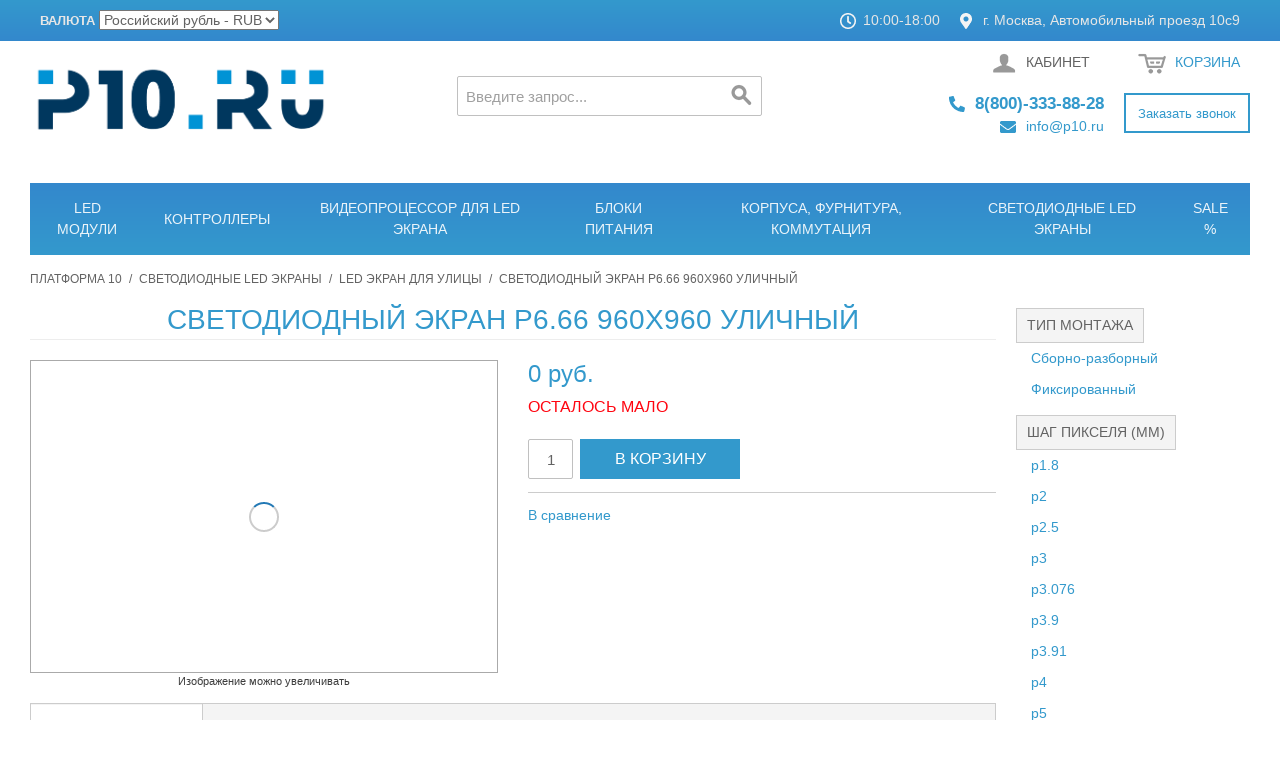

--- FILE ---
content_type: text/html; charset=UTF-8
request_url: https://p10.ru/product/svetodiodnyj-jekran-p6-66-960x960-ulichnyj/
body_size: 80658
content:

<!DOCTYPE html>

<!--[if lt IE 7 ]> <html prefix="og: http://ogp.me/ns# fb: http://ogp.me/ns/fb# product: http://ogp.me/ns/product#"  lang="ru" id="top" class="no-js ie6"> <![endif]-->
<!--[if IE 7 ]>    <html prefix="og: http://ogp.me/ns# fb: http://ogp.me/ns/fb# product: http://ogp.me/ns/product#"  lang="ru" id="top" class="no-js ie7"> <![endif]-->
<!--[if IE 8 ]>    <html prefix="og: http://ogp.me/ns# fb: http://ogp.me/ns/fb# product: http://ogp.me/ns/product#"  lang="ru" id="top" class="no-js ie8"> <![endif]-->
<!--[if IE 9 ]>    <html prefix="og: http://ogp.me/ns# fb: http://ogp.me/ns/fb# product: http://ogp.me/ns/product#"  lang="ru" id="top" class="no-js ie9"> <![endif]-->
<!--[if (gt IE 9)|!(IE)]><!--> <html prefix="og: http://ogp.me/ns# fb: http://ogp.me/ns/fb# product: http://ogp.me/ns/product#"  lang="ru" id="top" class="no-js"> <!--<![endif]-->

<head>
<!-- mirasvit block -->
<!-- mirasvit open graph begin -->
<meta property="og:title" content="Светодиодный экран P6.66 960x960 уличный"/>
<meta property="og:description" content="Светодиодный экран P6.66 960x960 уличный - купите со склада с быстрой ✈✈✈ доставкой! Led экран для улицы Актуальные и оптовые цены, отзывы и поддержка, фото, технические характеристики и многое другое! P10.RU - ваш надежный партнер!"/>
<meta property="og:type" content="og:product"/>
<meta property="og:url" content=""/>
<meta property="og:image" content="https://p10.ru/media/product/67d/svetodiodnyj-jekran-p6-66-960x960-ulichnyj-b8e.jpg"/>
<!-- mirasvit open graph end -->
<meta http-equiv="Content-Type" content="text/html; charset=utf-8" />
<title>Светодиодный экран P6.66 960x960 уличный купить по лучшей цене - P10.RU</title>
<meta name="description" content="Светодиодный экран P6.66 960x960 уличный - купите со склада с быстрой ✈✈✈ доставкой! Led экран для улицы Актуальные и оптовые цены, отзывы и поддержка, фото, технические характеристики и многое другое! P10.RU - ваш надежный партнер!" />
<meta name="keywords" content="Светодиодный экран P6.66 960x960 уличный, Led экран для улицы, Нет, P10.RU, Светодиодные Led экраны, 2b30dd0c-f490-11ed-8120-00155dce4603, , , , p6.66, Россия, https://p10.ru/category/led-screen-outdoor/product/svetodiodnyj-jekran-p6-66-960x960-ulichnyj/, IP65, Уличный (Outdoor)" />
<meta name="robots" content="INDEX,FOLLOW" />
<!-- link rel="icon" href="https://p10.ru/skin/frontend/rwd/default_edited/favicon.ico" type="image/x-icon" /-->
<!--link rel="shortcut icon" href="https://p10.ru/skin/frontend/rwd/default_edited/favicon.ico" type="image/x-icon" /-->
<link rel="apple-touch-icon" sizes="180x180" href="/apple-touch-icon.png?v=YAmj24QEMr">
<link rel="icon" type="image/png" sizes="32x32" href="/favicon-32x32.png?v=YAmj24QEMr">
<link rel="icon" type="image/png" sizes="16x16" href="/favicon-16x16.png?v=YAmj24QEMr">
<link rel="manifest" href="/site.webmanifest?v=YAmj24QEMr">
<link rel="mask-icon" href="/safari-pinned-tab.svg?v=YAmj24QEMr" color="#5bbad5">
<link rel="shortcut icon" href="/favicon.ico?v=YAmj24QEMr">
<meta name="msapplication-TileColor" content="#da532c">
<meta name="theme-color" content="#ffffff">
<!--[if lt IE 7]>
<script type="text/javascript">
//<![CDATA[
    var BLANK_URL = 'https://p10.ru/js/blank.html';
    var BLANK_IMG = 'https://p10.ru/js/spacer.gif';
//]]>
</script>
<![endif]-->
<!-- Google Tag Manager TPL -->
<script>(function(w,d,s,l,i){w[l]=w[l]||[];w[l].push({'gtm.start':
            new Date().getTime(),event:'gtm.js'});var f=d.getElementsByTagName(s)[0],
        j=d.createElement(s),dl=l!='dataLayer'?'&l='+l:'';j.async=true;j.src=
        'https://www.googletagmanager.com/gtm.js?id='+i+dl;f.parentNode.insertBefore(j,f);
    })(window,document,'script','dataLayer',"GTM-WSQ6KK");</script>
<!-- End Google Tag Manager -->
<link rel="stylesheet" type="text/css" href="https://p10.ru/media/css_secure/311a0354b2b315cca5d76f9eadfd31a9.css" />
<link rel="stylesheet" type="text/css" href="https://p10.ru/media/css_secure/d89b98a0d92fd5489d5dbff0951583e1.css" media="all" />
<script type="text/javascript" src="https://p10.ru/media/js/ffc3ae61bdf243493d0d8daa336e1bf9.js"></script>
<link rel="canonical" href="https://p10.ru/product/svetodiodnyj-jekran-p6-66-960x960-ulichnyj/" />
<!--[if  (lte IE 8) & (!IEMobile)]>
<link rel="stylesheet" type="text/css" href="https://p10.ru/media/css_secure/263859d2a087e5afc1f847db3c513311.css" media="all" />
<![endif]-->
<!--[if (gte IE 9) | (IEMobile)]><!-->
<link rel="stylesheet" type="text/css" href="https://p10.ru/media/css_secure/558bdc4bdc0cb717d07a16c64fb7cf0d.css" media="all" />
<!--<![endif]-->

<script type="text/javascript">
//<![CDATA[
Mage.Cookies.path     = '/';
Mage.Cookies.domain   = '.p10.ru';
//]]>
</script>
<meta name="viewport" content="initial-scale=1.0, width=device-width" />

<script type="text/javascript">
//<![CDATA[
optionalZipCountries = ["AU","AT","AZ","AX","AL","DZ","AS","AI","AO","AD","AQ","AG","AR","AM","AW","AF","BS","BD","BB","BH","BY","BZ","BE","BJ","BM","BG","BO","BA","BW","BR","IO","BN","BF","BI","BT","VU","VA","GB","HU","VE","VG","VI","UM","TL","VN","GA","HT","GY","GM","GH","GP","GT","GN","GW","DE","GG","GI","HN","HK","GD","GL","GR","GE","GU","DK","JE","DJ","DM","DO","EG","ZM","EH","ZW","IL","IN","ID","JO","IQ","IR","IE","IS","ES","IT","YE","CV","KZ","KY","KH","CM","CA","QA","KE","CY","KG","KI","CN","KP","CC","CO","KM","CG","CD","CR","CI","CU","KW","LA","LV","LS","LR","LB","LY","LT","LI","LU","MU","MR","MG","YT","MO","MK","MW","MY","ML","MV","MT","MA","MQ","MH","MX","MZ","MD","MC","MN","MS","MM","NA","NR","NP","NE","NG","AN","NL","NI","NU","NZ","NC","NO","AE","CK","TC","HM","BV","IM","NF","CX","SH","OM","PK","PW","PS","PA","PG","PY","PE","PN","PL","PT","PR","KR","RE","RU","RW","RO","SV","WS","SM","ST","SA","SZ","MP","SC","BL","SN","MF","PM","VC","KN","LC","RS","SG","SY","SK","SI","US","SB","SO","SD","SR","SL","TJ","TH","TW","TZ","TG","TK","TO","TT","TV","TN","TM","TR","UG","UZ","UA","WF","UY","FO","FM","FJ","PH","FI","FK","FR","GF","PF","TF","HR","CF","TD","ME","CZ","CL","CH","SE","SJ","LK","EC","GQ","ER","EE","ET","ZA","GS","JM","JP"];
//]]>
</script>
            <!-- BEGIN GOOGLE UNIVERSAL ANALYTICS CODE -->
        <script type="text/javascript">
        //<![CDATA[
            (function(i,s,o,g,r,a,m){i['GoogleAnalyticsObject']=r;i[r]=i[r]||function(){
            (i[r].q=i[r].q||[]).push(arguments)},i[r].l=1*new Date();a=s.createElement(o),
            m=s.getElementsByTagName(o)[0];a.async=1;a.src=g;m.parentNode.insertBefore(a,m)
            })(window,document,'script','//www.google-analytics.com/analytics.js','ga');

            
ga('create', 'UA-56556434-1', 'auto');

ga('send', 'pageview');
            
        //]]>
        </script>
        <!-- END GOOGLE UNIVERSAL ANALYTICS CODE -->
    <script type="text/javascript">
    etCurrencyManagerJsConfig ={"precision":2,"position":8,"display":2,"zerotext":"","input_admin":1,"excludecheckout":"0","cutzerodecimal":"1","cutzerodecimal_suffix":"","min_decimal_count":"2"};
    try {
        extendProductConfigformatPrice();
    } catch (e) {

    }
</script><script type="application/ld+json">{"@context":"http:\/\/schema.org","@type":"WebSite","url":"https:\/\/p10.ru\/","name":"P10.RU","about":"\u041f\u0440\u0438\u043e\u0431\u0440\u0435\u0442\u0430\u0439\u0442\u0435 \u043b\u044e\u0431\u044b\u0435 \u043a\u043e\u043c\u043f\u043b\u0435\u043a\u0442\u0443\u044e\u0449\u0438\u0435 \u0434\u043b\u044f \u0438\u0437\u0433\u043e\u0442\u043e\u0432\u043b\u0435\u043d\u0438\u044f \u0431\u0435\u0433\u0443\u0449\u0438\u0445 \u0441\u0432\u0435\u0442\u043e\u0434\u0438\u043e\u0434\u043d\u044b\u0445 \u0441\u0442\u0440\u043e\u043a, \u043c\u0435\u0434\u0438\u0430 \u044d\u043a\u0440\u0430\u043d\u043e\u0432 \u0438 \u0434\u0440\u0443\u0433\u0438\u0445 \u0440\u0435\u0448\u0435\u043d\u0438\u0439 \u043d\u0430 \u043e\u0441\u043d\u043e\u0432\u0435 \u0441\u0432\u0435\u0442\u043e\u0434\u0438\u043e\u0434\u043d\u044b\u0445 \u043c\u043e\u0434\u0443\u043b\u0435\u0439 \"\u041f\u043b\u0430\u0442\u0444\u043e\u0440\u043c\u0430 10\""}</script><script type="text/javascript">//<![CDATA[
        var Translator = new Translate({"HTML tags are not allowed":"\u0422\u0435\u0433\u0438 HTML \u0437\u0430\u043f\u0440\u0435\u0449\u0435\u043d\u044b","Please select an option.":"\u041f\u043e\u0436\u0430\u043b\u0443\u0439\u0441\u0442\u0430, \u0432\u044b\u0431\u0435\u0440\u0438\u0442\u0435 \u043e\u0434\u0438\u043d \u0432\u0430\u0440\u0438\u0430\u043d\u0442.","This is a required field.":"\u042d\u0442\u043e \u043f\u043e\u043b\u0435 \u043e\u0431\u044f\u0437\u0430\u0442\u0435\u043b\u044c\u043d\u043e \u0434\u043b\u044f \u0437\u0430\u043f\u043e\u043b\u043d\u0435\u043d\u0438\u044f.","Please enter a valid number in this field.":"\u041f\u043e\u0436\u0430\u043b\u0443\u0439\u0441\u0442\u0430, \u0432\u0432\u0435\u0434\u0438\u0442\u0435 \u0432 \u044d\u0442\u043e \u043f\u043e\u043b\u0435 \u043f\u0440\u0430\u0432\u0438\u043b\u044c\u043d\u043e\u0435 \u0447\u0438\u0441\u043b\u043e.","The value is not within the specified range.":"\u0417\u043d\u0430\u0447\u0435\u043d\u0438\u0435 \u043d\u0435 \u0432\u0445\u043e\u0434\u0438\u0442 \u0432 \u0443\u043a\u0430\u0437\u0430\u043d\u043d\u044b\u0439 \u0434\u0438\u0430\u043f\u0430\u0437\u043e\u043d.","Please use numbers only in this field. Please avoid spaces or other characters such as dots or commas.":"\u041f\u043e\u0436\u0430\u043b\u0443\u0439\u0441\u0442\u0430, \u0438\u0441\u043f\u043e\u043b\u044c\u0437\u0443\u0439\u0442\u0435 \u0432 \u044d\u0442\u043e\u043c \u043f\u043e\u043b\u0435 \u0442\u043e\u043b\u044c\u043a\u043e \u0446\u0438\u0444\u0440\u044b. \u0418\u0437\u0431\u0435\u0433\u0430\u0439\u0442\u0435 \u043f\u0440\u043e\u0431\u0435\u043b\u043e\u0432 \u0438\u043b\u0438 \u0434\u0440\u0443\u0433\u0438\u0445 \u0441\u0438\u043c\u0432\u043e\u043b\u043e\u0432, \u043d\u0430\u043f\u043e\u0434\u043e\u0431\u0438\u0435 \u0442\u043e\u0447\u0435\u043a \u0438 \u0437\u0430\u043f\u044f\u0442\u044b\u0445.","Please use letters only (a-z or A-Z) in this field.":"\u041f\u043e\u0436\u0430\u043b\u0443\u0439\u0441\u0442\u0430, \u0438\u0441\u043f\u043e\u043b\u044c\u0437\u0443\u0439\u0442\u0435 \u0432 \u044d\u0442\u043e\u043c \u043f\u043e\u043b\u0435 \u0442\u043e\u043b\u044c\u043a\u043e \u0431\u0443\u043a\u0432\u044b (a-z \u0438\u043b\u0438 A-Z).","Please use only letters (a-z), numbers (0-9) or underscore(_) in this field, first character should be a letter.":"\u041f\u043e\u0436\u0430\u043b\u0443\u0439\u0441\u0442\u0430, \u0438\u0441\u043f\u043e\u043b\u044c\u0437\u0443\u0439\u0442\u0435 \u0432 \u044d\u0442\u043e\u043c \u043f\u043e\u043b\u0435 \u0442\u043e\u043b\u044c\u043a\u043e \u0431\u0443\u043a\u0432\u044b (a-z), \u0446\u0438\u0444\u0440\u044b (0-9) \u0438\u043b\u0438 \u043f\u043e\u0434\u0447\u0451\u0440\u043a\u0438\u0432\u0430\u043d\u0438\u044f(_). \u041f\u0435\u0440\u0432\u044b\u0439 \u0441\u0438\u043c\u0432\u043e\u043b \u0434\u043e\u043b\u0436\u0435\u043d \u0431\u044b\u0442\u044c \u0431\u0443\u043a\u0432\u043e\u0439.","Please use only letters (a-z or A-Z) or numbers (0-9) only in this field. No spaces or other characters are allowed.":"\u041f\u043e\u0436\u0430\u043b\u0443\u0439\u0441\u0442\u0430, \u0438\u0441\u043f\u043e\u043b\u044c\u0437\u0443\u0439\u0442\u0435 \u0432 \u044d\u0442\u043e\u043c \u043f\u043e\u043b\u0435 \u0442\u043e\u043b\u044c\u043a\u043e \u0431\u0443\u043a\u0432\u044b (a-z \u0438\u043b\u0438 A-Z) \u0438\u043b\u0438 \u0446\u0438\u0444\u0440\u044b (0-9). \u041f\u0440\u043e\u0431\u0435\u043b\u044b \u0438 \u0434\u0440\u0443\u0433\u0438\u0435 \u0441\u0438\u043c\u0432\u043e\u043b\u044b \u0437\u0430\u043f\u0440\u0435\u0449\u0435\u043d\u044b.","Please use only letters (a-z or A-Z) or numbers (0-9) or spaces and # only in this field.":"\u041f\u043e\u0436\u0430\u043b\u0443\u0439\u0441\u0442\u0430, \u0438\u0441\u043f\u043e\u043b\u044c\u0437\u0443\u0439\u0442\u0435 \u0432 \u044d\u0442\u043e\u043c \u043f\u043e\u043b\u0435 \u0442\u043e\u043b\u044c\u043a\u043e \u0431\u0443\u043a\u0432\u044b (a-z \u0438\u043b\u0438 A-Z), \u0446\u0438\u0444\u0440\u044b (0-9), \u043f\u0440\u043e\u0431\u0435\u043b\u044b \u0438\u043b\u0438 #.","Please enter a valid phone number. For example (123) 456-7890 or 123-456-7890.":"\u041f\u043e\u0436\u0430\u043b\u0443\u0439\u0441\u0442\u0430, \u0432\u0432\u0435\u0434\u0438\u0442\u0435 \u043f\u0440\u0430\u0432\u0438\u043b\u044c\u043d\u044b\u0439 \u0442\u0435\u043b\u0435\u0444\u043e\u043d\u043d\u044b\u0439 \u043d\u043e\u043c\u0435\u0440. \u041d\u0430\u043f\u0440\u0438\u043c\u0435\u0440, (123) 456-7890 \u0438\u043b\u0438 123-456-7890.","Please enter a valid fax number. For example (123) 456-7890 or 123-456-7890.":"\u041f\u043e\u0436\u0430\u043b\u0443\u0439\u0441\u0442\u0430, \u0432\u0432\u0435\u0434\u0438\u0442\u0435 \u043f\u0440\u0430\u0432\u0438\u043b\u044c\u043d\u044b\u0439 \u043d\u043e\u043c\u0435\u0440 \u0444\u0430\u043a\u0441\u0430. \u041d\u0430\u043f\u0440\u0438\u043c\u0435\u0440, (123) 456-7890 \u0438\u043b\u0438 123-456-7890.","Please enter a valid date.":"\u041f\u043e\u0436\u0430\u043b\u0443\u0439\u0441\u0442\u0430, \u0432\u0432\u0435\u0434\u0438\u0442\u0435 \u043f\u0440\u0430\u0432\u0438\u043b\u044c\u043d\u0443\u044e \u0434\u0430\u0442\u0443.","The From Date value should be less than or equal to the To Date value.":"\u0417\u043d\u0430\u0447\u0435\u043d\u0438\u0435 \u043f\u043e\u043b\u044f \u0421 \u0434\u0430\u0442\u044b \u0434\u043e\u043b\u0436\u043d\u043e \u0431\u044b\u0442\u044c \u043c\u0435\u043d\u044c\u0448\u0435 \u0438\u043b\u0438 \u0440\u0430\u0432\u043d\u044b\u043c \u0437\u043d\u0430\u0447\u0435\u043d\u0438\u044e \u043f\u043e\u043b\u044f \u041f\u043e \u0434\u0430\u0442\u0443","Please enter a valid email address. For example johndoe@domain.com.":"\u041f\u043e\u0436\u0430\u043b\u0443\u0439\u0441\u0442\u0430, \u0432\u0432\u0435\u0434\u0438\u0442\u0435 \u043f\u0440\u0430\u0432\u0438\u043b\u044c\u043d\u044b\u0439 email. \u041d\u0430\u043f\u0440\u0438\u043c\u0435\u0440, ivanivanov@domain.com.","Please use only visible characters and spaces.":"\u041f\u043e\u0436\u0430\u043b\u0443\u0439\u0441\u0442\u0430, \u0438\u0441\u043f\u043e\u043b\u044c\u0437\u0443\u0439\u0442\u0435 \u0442\u043e\u043b\u044c\u043a\u043e \u0432\u0438\u0434\u0438\u043c\u044b\u0435 \u0441\u0438\u043c\u0432\u043e\u043b\u044b \u0438 \u043f\u0440\u043e\u0431\u0435\u043b\u044b.","Please enter more characters or clean leading or trailing spaces.":"\u0412\u0432\u0435\u0434\u0438\u0442\u0435 \u0431\u043e\u043b\u044c\u0448\u0435 \u0441\u0438\u043c\u0432\u043e\u043b\u043e\u0432","Please make sure your passwords match.":"\u041f\u043e\u0436\u0430\u043b\u0443\u0439\u0441\u0442\u0430 \u0443\u0431\u0435\u0434\u0438\u0442\u0435\u0441\u044c, \u0447\u0442\u043e \u0432\u0430\u0448\u0438 \u043f\u0430\u0440\u043e\u043b\u0438 \u0441\u043e\u0432\u043f\u0430\u0434\u0430\u044e\u0442.","Please enter a valid URL. Protocol is required (http:\/\/, https:\/\/ or ftp:\/\/)":"\u041f\u043e\u0436\u0430\u043b\u0443\u0439\u0441\u0442\u0430, \u0432\u0432\u0435\u0434\u0438\u0442\u0435 \u043f\u0440\u0430\u0432\u0438\u043b\u044c\u043d\u044b\u0439 \u0430\u0434\u0440\u0435\u0441. \u041d\u0435 \u0437\u0430\u0431\u0443\u0434\u044c\u0442\u0435 \u0443\u043a\u0430\u0437\u0430\u0442\u044c \u043f\u0440\u043e\u0442\u043e\u043a\u043e\u043b (http:\/\/, https:\/\/ \u0438\u043b\u0438 ftp:\/\/)","Please enter a valid URL. For example http:\/\/www.example.com or www.example.com":"\u041f\u043e\u0436\u0430\u043b\u0443\u0439\u0441\u0442\u0430, \u0432\u0432\u0435\u0434\u0438\u0442\u0435 \u043f\u0440\u0430\u0432\u0438\u043b\u044c\u043d\u044b\u0439 \u0430\u0434\u0440\u0435\u0441. \u041d\u0430\u043f\u0440\u0438\u043c\u0435\u0440, http:\/\/www.example.com \u0438\u043b\u0438 www.example.com","Please enter a valid URL Key. For example \"example-page\", \"example-page.html\" or \"anotherlevel\/example-page\".":"\u041f\u043e\u0436\u0430\u043b\u0443\u0439\u0441\u0442\u0430, \u0432\u0432\u0435\u0434\u0438\u0442\u0435 \u043f\u0440\u0430\u0432\u0438\u043b\u044c\u043d\u044b URL Key. \u041d\u0430\u043f\u0440\u0438\u043c\u0435\u0440, \"example-page\", \"example-page.html\" \u0438\u043b\u0438 \"anotherlevel\/example-page\".","Please enter a valid XML-identifier. For example something_1, block5, id-4.":"\u041f\u043e\u0436\u0430\u043b\u0443\u0439\u0441\u0442\u0430, \u0432\u0432\u0435\u0434\u0438\u0442\u0435 \u043f\u0440\u0430\u0432\u0438\u043b\u044c\u043d\u044b\u0439 XML-\u0438\u0434\u0435\u043d\u0442\u0438\u0444\u0438\u043a\u0430\u0442\u043e\u0440. \u041d\u0430\u043f\u0440\u0438\u043c\u0435\u0440, something_1, block5, id-4.","Please enter a valid social security number. For example 123-45-6789.":"\u041f\u043e\u0436\u0430\u043b\u0443\u0439\u0441\u0442\u0430, \u0432\u0432\u0435\u0434\u0438\u0442\u0435 \u043f\u0440\u0430\u0432\u0438\u043b\u044c\u043d\u044b\u0439 \u043d\u043e\u043c\u0435\u0440 \u0441\u043e\u0446\u0438\u0430\u043b\u044c\u043d\u043e\u0433\u043e \u0441\u0442\u0440\u0430\u0445\u043e\u0432\u0430\u043d\u0438\u044f. \u041d\u0430\u043f\u0440\u0438\u043c\u0435\u0440, 123-45-6789.","Please enter a valid zip code. For example 90602 or 90602-1234.":"\u041f\u043e\u0436\u0430\u043b\u0443\u0439\u0441\u0442\u0430, \u0432\u0432\u0435\u0434\u0438\u0442\u0435 \u043f\u0440\u0430\u0432\u0438\u043b\u044c\u043d\u044b\u0439 \u043f\u043e\u0447\u0442\u043e\u0432\u044b\u0439 \u0438\u043d\u0434\u0435\u043a\u0441. \u041d\u0430\u043f\u0440\u0438\u043c\u0435\u0440, 9060 \u0438\u043b\u0438 90602-1234.","Please enter a valid zip code.":"\u041f\u043e\u0436\u0430\u043b\u0443\u0439\u0441\u0442\u0430, \u0432\u0432\u0435\u0434\u0438\u0442\u0435 \u043f\u0440\u0430\u0432\u0438\u043b\u044c\u043d\u044b\u0439 \u043f\u043e\u0447\u0442\u043e\u0432\u044b\u0439 \u0438\u043d\u0434\u0435\u043a\u0441.","Please use this date format: dd\/mm\/yyyy. For example 17\/03\/2006 for the 17th of March, 2006.":"\u041f\u043e\u0436\u0430\u043b\u0443\u0439\u0441\u0442\u0430, \u0438\u0441\u043f\u043e\u043b\u044c\u0437\u0443\u0439\u0442\u0435 \u0434\u043b\u044f \u0434\u0430\u0442\u044b \u0444\u043e\u0440\u043c\u0430\u0442: dd\/mm\/yyyy. \u041d\u0430\u043f\u0440\u0438\u043c\u0435\u0440, 17\/03\/2006 \u0434\u043b\u044f 17-\u0433\u043e \u043c\u0430\u0440\u0442\u0430 2006 \u0433\u043e\u0434\u0430.","Please enter a valid $ amount. For example $100.00.":"\u041f\u043e\u0436\u0430\u043b\u0443\u0439\u0441\u0442\u0430, \u0432\u0432\u0435\u0434\u0438\u0442\u0435 \u043f\u0440\u0430\u0432\u0438\u043b\u044c\u043d\u0443\u044e \u0434\u0435\u043d\u0435\u0436\u043d\u0443\u044e \u0432\u0435\u043b\u0438\u0447\u0438\u043d\u0443. \u041d\u0430\u043f\u0440\u0438\u043c\u0435\u0440, $100.00.","Please select one of the above options.":"\u041f\u043e\u0436\u0430\u043b\u0443\u0439\u0441\u0442\u0430, \u0432\u044b\u0431\u0435\u0440\u0438\u0442\u0435 \u043e\u0434\u0438\u043d \u0438\u0437 \u0432\u044b\u0448\u0435\u0443\u043a\u0430\u0437\u0430\u043d\u043d\u044b\u0445 \u0432\u0430\u0440\u0438\u0430\u043d\u0442\u043e\u0432.","Please select one of the options.":"\u041f\u043e\u0436\u0430\u043b\u0443\u0439\u0441\u0442\u0430, \u0432\u044b\u0431\u0435\u0440\u0438\u0442\u0435 \u043e\u0434\u0438\u043d \u0438\u0437 \u0432\u0430\u0440\u0438\u0430\u043d\u0442\u043e\u0432.","Please select State\/Province.":"\u041f\u043e\u0436\u0430\u043b\u0443\u0439\u0441\u0442\u0430, \u0432\u044b\u0431\u0435\u0440\u0438\u0442\u0435 \u0448\u0442\u0430\u0442\/\u043f\u0440\u043e\u0432\u0438\u043d\u0446\u0438\u044e.","Please enter a number greater than 0 in this field.":"\u041f\u043e\u0436\u0430\u043b\u0443\u0439\u0441\u0442\u0430, \u0432\u0432\u0435\u0434\u0438\u0442\u0435 \u0432 \u044d\u0442\u043e \u043f\u043e\u043b\u0435 \u0447\u0438\u0441\u043b\u043e \u0431\u043e\u043b\u044c\u0448\u0435 0.","Please enter a number 0 or greater in this field.":"\u041f\u043e\u0436\u0430\u043b\u0443\u0439\u0441\u0442\u0430, \u0432\u0432\u0435\u0434\u0438\u0442\u0435 \u0432 \u044d\u0442\u043e \u043f\u043e\u043b\u0435 \u0447\u0438\u0441\u043b\u043e \u043d\u0435 \u043c\u0435\u043d\u044c\u0448\u0435 0.","Please enter a valid credit card number.":"\u041f\u043e\u0436\u0430\u043b\u0443\u0439\u0441\u0442\u0430, \u0432\u0432\u0435\u0434\u0438\u0442\u0435 \u043f\u0440\u0430\u0432\u0438\u043b\u044c\u043d\u044b\u0439 \u043d\u043e\u043c\u0435\u0440 \u043a\u0440\u0435\u0434\u0438\u0442\u043d\u043e\u0439 \u043a\u0430\u0440\u0442\u044b.","Credit card number does not match credit card type.":"\u041d\u043e\u043c\u0435\u0440 \u043a\u0440\u0435\u0434\u0438\u0442\u043d\u043e\u0439 \u043a\u0430\u0440\u0442\u044b \u043d\u0435 \u0441\u043e\u0432\u043f\u0430\u0434\u0430\u0435\u0442 \u0441 \u0442\u0438\u043f\u043e\u043c \u043a\u0430\u0440\u0442\u044b","Card type does not match credit card number.":"\u0422\u0438\u043f \u043a\u0430\u0440\u0442\u044b \u043d\u0435 \u0441\u043e\u0432\u043f\u0430\u0434\u0430\u0435\u0442 \u0441 \u043d\u043e\u043c\u0435\u0440\u043e\u043c \u043a\u0440\u0435\u0434\u0438\u0442\u043d\u043e\u0439 \u043a\u0430\u0440\u0442\u044b.","Incorrect credit card expiration date.":"\u041d\u0435\u0432\u0435\u0440\u043d\u0430\u044f \u0434\u0430\u0442\u0430 \u0438\u0441\u0442\u0435\u0447\u0435\u043d\u0438\u044f \u0441\u0440\u043e\u043a\u0430 \u0434\u0435\u0439\u0441\u0442\u0432\u0438\u044f \u0440\u0430\u0441\u0447\u0451\u0442\u043d\u043e\u0439 \u043a\u0430\u0440\u0442\u044b","Please enter a valid credit card verification number.":"\u041f\u043e\u0436\u0430\u043b\u0443\u0439\u0441\u0442\u0430, \u0432\u0432\u0435\u0434\u0438\u0442\u0435 \u043f\u0440\u0430\u0432\u0438\u043b\u044c\u043d\u044b\u0439 \u043f\u0440\u043e\u0432\u0435\u0440\u043e\u0447\u043d\u044b\u0439 \u043d\u043e\u043c\u0435\u0440 \u043a\u0440\u0435\u0434\u0438\u0442\u043d\u043e\u0439 \u043a\u0430\u0440\u0442\u044b.","Please use only letters (a-z or A-Z), numbers (0-9) or underscore(_) in this field, first character should be a letter.":"\u041f\u043e\u0436\u0430\u043b\u0443\u0439\u0441\u0442\u0430, \u0438\u0441\u043f\u043e\u043b\u044c\u0437\u0443\u0439\u0442\u0435 \u0432 \u044d\u0442\u043e\u043c \u043f\u043e\u043b\u0435 \u0442\u043e\u043b\u044c\u043a\u043e \u0431\u0443\u043a\u0432\u044b (a-z or A-Z), \u0446\u0438\u0444\u0440\u044b (0-9) \u0438\u043b\u0438 \u043f\u043e\u0434\u0447\u0451\u0440\u043a\u0438\u0432\u0430\u043d\u0438\u044f (_). \u041f\u0435\u0440\u0432\u044b\u0439 \u0441\u0438\u043c\u0432\u043e\u043b \u0434\u043e\u043b\u0436\u0435\u043d \u0431\u044b\u0442\u044c \u0431\u0443\u043a\u0432\u043e\u0439.","Please input a valid CSS-length. For example 100px or 77pt or 20em or .5ex or 50%.":"\u041f\u043e\u0436\u0430\u043b\u0443\u0439\u0441\u0442\u0430, \u0432\u0432\u0435\u0434\u0438\u0442\u0435 \u043f\u0440\u0430\u0432\u0438\u043b\u044c\u043d\u0443\u044e CSS - \u0434\u043b\u0438\u043d\u0443. \u041d\u0430\u043f\u0440\u0438\u043c\u0435\u0440, 100px \u0438\u043b\u0438 77pt \u0438\u043b\u0438 20em \u0438\u043b\u0438 .5ex \u0438\u043b\u0438 50%.","Text length does not satisfy specified text range.":"\u0414\u043b\u0438\u043d\u043d\u0430 \u0442\u0435\u043a\u0441\u0442\u0430 \u043d\u0435 \u0443\u0434\u043e\u0432\u043b\u0435\u0442\u0432\u043e\u0440\u044f\u0435\u0442 \u0443\u043a\u0430\u0437\u0430\u043d\u043d\u043e\u043c\u0443 \u0434\u0438\u0430\u043f\u0430\u0437\u043e\u043d\u0443 \u0442\u0435\u043a\u0441\u0442\u0430.","Please enter a number lower than 100.":"\u041f\u043e\u0436\u0430\u043b\u0443\u0439\u0441\u0442\u0430, \u0432\u0432\u0435\u0434\u0438\u0442\u0435 \u0447\u0438\u0441\u043b\u043e \u043c\u0435\u043d\u044c\u0448\u0435 100.","Please select a file":"\u041f\u043e\u0436\u0430\u043b\u0443\u0439\u0441\u0442\u0430, \u0432\u044b\u0431\u0435\u0440\u0438\u0442\u0435 \u0444\u0430\u0439\u043b","Please enter issue number or start date for switch\/solo card type.":"\u041f\u043e\u0436\u0430\u043b\u0443\u0439\u0441\u0442\u0430, \u0432\u0432\u0435\u0434\u0438\u0442\u0435 \u043d\u043e\u043c\u0435\u0440 \u0432\u043e\u043f\u0440\u043e\u0441\u0430 \u0438\u043b\u0438 \u0434\u0430\u0442\u0443 \u043d\u0430\u0447\u0430\u043b\u0430 \u0434\u043b\u044f \u0442\u0438\u043f\u0430 \u043a\u0430\u0440\u0442\u044b switch\/solo.","Please wait, loading...":"\u041f\u043e\u0436\u0430\u043b\u0443\u0439\u0441\u0442\u0430, \u043f\u043e\u0434\u043e\u0436\u0434\u0438\u0442\u0435, \u0438\u0434\u0435\u0442 \u0437\u0430\u0433\u0440\u0443\u0437\u043a\u0430...","This date is a required value.":"\u042d\u0442\u0430 \u0434\u0430\u0442\u0430 - \u043e\u0431\u044f\u0437\u0430\u0442\u0435\u043b\u044c\u043d\u043e\u0435 \u0437\u043d\u0430\u0447\u0435\u043d\u0438\u0435.","Please enter a valid day (1-%d).":"\u041f\u043e\u0436\u0430\u043b\u0443\u0439\u0441\u0442\u0430, \u0432\u0432\u0435\u0434\u0438\u0442\u0435 \u043f\u0440\u0430\u0432\u0438\u043b\u044c\u043d\u044b\u0439 \u0434\u0435\u043d\u044c (1-%d).","Please enter a valid month (1-12).":"\u041f\u043e\u0436\u0430\u043b\u0443\u0439\u0441\u0442\u0430, \u0432\u0432\u0435\u0434\u0438\u0442\u0435 \u043f\u0440\u0430\u0432\u0438\u043b\u044c\u043d\u044b\u0439 \u043c\u0435\u0441\u044f\u0446 (1-12).","Please enter a valid year (1900-%d).":"\u041f\u043e\u0436\u0430\u043b\u0443\u0439\u0441\u0442\u0430, \u0432\u0432\u0435\u0434\u0438\u0442\u0435 \u043f\u0440\u0430\u0432\u0438\u043b\u044c\u043d\u044b\u0439 \u0433\u043e\u0434 (1900-%d).","Please enter a valid full date":"\u041f\u043e\u0436\u0430\u043b\u0443\u0439\u0441\u0442\u0430, \u0432\u0432\u0435\u0434\u0438\u0442\u0435 \u043f\u0440\u0430\u0432\u0438\u043b\u044c\u043d\u0443\u044e \u043f\u043e\u043b\u043d\u0443\u044e \u0434\u0430\u0442\u0443.","Please enter a valid date between %s and %s":"\u041f\u043e\u0436\u0430\u043b\u0443\u0439\u0441\u0442\u0430, \u0432\u0432\u0435\u0434\u0438\u0442\u0435 \u043f\u0440\u0430\u0432\u0438\u043b\u044c\u043d\u0443\u044e \u0434\u0430\u0442\u0443 \u043c\u0435\u0436\u0434\u0443 %s \u0438 %s","Please enter a valid date equal to or greater than %s":"\u041f\u043e\u0436\u0430\u043b\u0443\u0439\u0441\u0442\u0430, \u0432\u0432\u0435\u0434\u0438\u0442\u0435 \u043f\u0440\u0430\u0432\u0438\u043b\u044c\u043d\u0443\u044e \u0434\u0430\u0442\u0443 \u0440\u0430\u0432\u043d\u0443\u044e \u0438\u043b\u0438 \u0431\u043e\u043b\u044c\u0448\u0435 \u0447\u0435\u043c %s","Please enter a valid date less than or equal to %s":"\u041f\u043e\u0436\u0430\u043b\u0443\u0439\u0441\u0442\u0430, \u0432\u0432\u0435\u0434\u0438\u0442\u0435 \u043f\u0440\u0430\u0432\u0438\u043b\u044c\u043d\u0443\u044e \u0434\u0430\u0442\u0443 \u0440\u0430\u0432\u043d\u0443\u044e \u0438\u043b\u0438 \u043c\u0435\u043d\u044c\u0448\u0435 \u0447\u0435\u043c %s","Complete":"\u0417\u0430\u0432\u0435\u0440\u0448\u0451\u043d","Add Products":"\u0414\u043e\u0431\u0430\u0432\u0438\u0442\u044c \u0442\u043e\u0432\u0430\u0440\u044b","Please choose to register or to checkout as a guest":"\u041f\u043e\u0436\u0430\u043b\u0443\u0439\u0441\u0442\u0430, \u0441\u0434\u0435\u043b\u0430\u0439\u0442\u0435 \u0432\u044b\u0431\u043e\u0440: \u0437\u0430\u0440\u0435\u0433\u0438\u0441\u0442\u0440\u0438\u0440\u043e\u0432\u0430\u0442\u044c\u0441\u044f \u0438\u043b\u0438 \u043e\u0444\u043e\u0440\u043c\u0438\u0442\u044c \u0437\u0430\u043a\u0430\u0437 \u0431\u0435\u0437 \u0440\u0435\u0433\u0438\u0441\u0442\u0440\u0430\u0446\u0438\u0438 \u043d\u0430 \u0441\u0430\u0439\u0442\u0435","Your order cannot be completed at this time as there is no shipping methods available for it. Please make necessary changes in your shipping address.":"\u0412\u0430\u0448 \u0437\u0430\u043a\u0430\u0437 \u043d\u0435 \u043c\u043e\u0436\u0435\u0442 \u0431\u044b\u0442\u044c \u0437\u0430\u0432\u0435\u0440\u0448\u0451\u043d \u0432 \u0434\u0430\u043d\u043d\u044b\u0439 \u043c\u043e\u043c\u0435\u043d\u0442, \u043f\u043e\u0441\u043a\u043e\u043b\u044c\u043a\u0443 \u0434\u043b\u044f \u043d\u0435\u0433\u043e \u043d\u0435\u0442 \u0434\u043e\u0441\u0442\u0443\u043f\u043d\u044b\u0445 \u043c\u0435\u0442\u043e\u0434\u043e\u0432 \u0434\u043e\u0441\u0442\u0430\u0432\u043a\u0438. \u041f\u043e\u0436\u0430\u043b\u0443\u0439\u0441\u0442\u0430, \u0432\u043d\u0435\u0441\u0438\u0442\u0435 \u043d\u0435\u043e\u0431\u0445\u043e\u0434\u0438\u043c\u044b\u0435 \u0438\u0437\u043c\u0435\u043d\u0435\u043d\u0438\u044f \u0432 \u0430\u0434\u0440\u0435\u0441 \u0434\u043e\u0441\u0442\u0430\u0432\u043a\u0438.","Please specify shipping method.":"\u041f\u043e\u0436\u0430\u043b\u0443\u0439\u0441\u0442\u0430, \u0443\u043a\u0430\u0436\u0438\u0442\u0435 \u0441\u043f\u043e\u0441\u043e\u0431 \u0434\u043e\u0441\u0442\u0430\u0432\u043a\u0438.","Your order cannot be completed at this time as there is no payment methods available for it.":"\u0412\u0430\u0448 \u0437\u0430\u043a\u0430\u0437 \u043d\u0435 \u043c\u043e\u0436\u0435\u0442 \u0431\u044b\u0442\u044c \u0437\u0430\u0432\u0435\u0440\u0448\u0451\u043d \u0432 \u0434\u0430\u043d\u043d\u044b\u0439 \u043c\u043e\u043c\u0435\u043d\u0442, \u043f\u043e\u0441\u043a\u043e\u043b\u044c\u043a\u0443 \u0434\u043b\u044f \u043d\u0435\u0433\u043e \u043d\u0435\u0442 \u0434\u043e\u0441\u0442\u0443\u043f\u043d\u044b\u0445 \u043c\u0435\u0442\u043e\u0434\u043e\u0432 \u043e\u043f\u043b\u0430\u0442\u044b.","Please specify payment method.":"\u041f\u043e\u0436\u0430\u043b\u0443\u0439\u0441\u0442\u0430, \u0443\u043a\u0430\u0436\u0438\u0442\u0435 \u0441\u043f\u043e\u0441\u043e\u0431 \u043e\u043f\u043b\u0430\u0442\u044b.","Add to Cart":"\u0412 \u041a\u043e\u0440\u0437\u0438\u043d\u0443","In Stock":"\u0415\u0441\u0442\u044c \u0432 \u043d\u0430\u043b\u0438\u0447\u0438\u0438","Out of Stock":"\u041d\u0435\u0442 \u0432 \u043d\u0430\u043b\u0438\u0447\u0438\u0438"});
        //]]></script></head>
<body class=" catalog-product-view catalog-product-view product-svetodiodnyj-jekran-p6-66-960x960-ulichnyj categorypath-category-led-screen-outdoor- category-led-screen-outdoor">
<!-- Google Tag Manager (noscript) -->
<noscript><iframe src="https://www.googletagmanager.com/ns.html?id=GTM-WSQ6KK"
				  height="0" width="0" style="display:none;visibility:hidden"></iframe></noscript>
<!-- End Google Tag Manager (noscript) -->


<!-- Yandex.Metrika counter -->
<script type="text/javascript"> (function (m, e, t, r, i, k, a) {
        m[i] = m[i] || function () {
            (m[i].a = m[i].a || []).push(arguments)
        };
        m[i].l = 1 * new Date();
        k = e.createElement(t), a = e.getElementsByTagName(t)[0], k.async = 1, k.src = r, a.parentNode.insertBefore(k, a)
    })(window, document, "script", "https://mc.yandex.ru/metrika/tag.js", "ym");
    ym(26274009, "init", {"id":"26274009","webvisor":true,"clickmap":true,"trackLinks":true,"accurateTrackBounce":true}); </script>
<noscript>
    <div><img src="https://mc.yandex.ru/watch/26274009" style="position:absolute; left:-9999px;" alt=""/></div>
</noscript> <!-- /Yandex.Metrika counter --><div class="wrapper">
        <noscript>
        <div class="global-site-notice noscript">
            <div class="notice-inner">
                <p>
                    <strong>Скорее всего в вашем браузере отключён JavaScript.</strong><br />
                    Вы должны включить JavaScript в вашем браузере, чтобы использовать все возможности этого сайта.                </p>
            </div>
        </div>
    </noscript>
    <div class="page">
        
<div class="header-language-background">
    <div class="header-language-container">
        <div class="store-language-container">
                    </div>

        <div class="currency-switcher">
    <label for="select-currency">Валюта</label>
    <select id="select-currency" name="currency" title="Валюта" onchange="setLocation(this.value)">
                <option value="https://p10.ru/directory/currency/switch/currency/USD/uenc/aHR0cHM6Ly9wMTAucnUvcHJvZHVjdC9zdmV0b2Rpb2RueWotamVrcmFuLXA2LTY2LTk2MHg5NjAtdWxpY2hueWov/">
            Доллар США - USD        </option>
            <option value="https://p10.ru/directory/currency/switch/currency/RUB/uenc/aHR0cHM6Ly9wMTAucnUvcHJvZHVjdC9zdmV0b2Rpb2RueWotamVrcmFuLXA2LTY2LTk2MHg5NjAtdWxpY2hueWov/" selected="selected">
            Российский рубль - RUB        </option>
        </select>
</div>

        <p class="welcome-msg"> </p>

        <span class="dls_block_address">
    <span class="dls_block-address__time">10:00-18:00</span>
    <span class="dls_block-address__adress">г. Москва, Автомобильный проезд 10с9</span>
</span>    </div>
</div>

<header id="header" class="page-header">
    <div class="page-header-container">
        <a class="logo" href="https://p10.ru/">
            <img src="https://p10.ru/skin/frontend/rwd/default_edited/images/logo_p10.png" alt="Производство, продажа и установка светодиодных экранов по всей РФ" class="large" />
            <img src="https://p10.ru/skin/frontend/rwd/default_edited/images/logo_p10.png" alt="Производство, продажа и установка светодиодных экранов по всей РФ" class="small" />
        </a>
<div>

<div class="dls-header">
    <div class="block_contact">
        <div class="block-first">
            <a class="roistat-phone tel" href="tel:8(800)-333-88-28">8(800)-333-88-28 </a>
            <a class="roistat-email" href="mailto:info@p10.ru">info@p10.ru</a>
        </div>
<script data-caption="Обратный звонок" data-b24-form="click/5/lfn4nm" data-skip-moving="true"> (function(w,d,u){ var s=d.createElement('script');s.async=true;s.src=u+'?'+(Date.now()/180000|0); var h=d.getElementsByTagName('script')[0];h.parentNode.insertBefore(s,h); })(window,document,'https://cdn-ru.bitrix24.ru/b14144502/crm/form/loader_5.js'); </script>
        <button id="callback" class="btn b24-web-form-popup-btn-5">
            Заказать звонок
        </button>
    </div>
</div>
</div>

                <div class="store-language-container"></div>

        <!-- Skip Links -->

        <div class="skip-links">
            <a href="#header-nav" class="skip-link skip-nav">
                <span class="icon"></span>
                <span class="label">Меню</span>
            </a>

            <a href="#header-search" class="skip-link skip-search">
                <span class="icon"></span>
                <span class="label">Поиск</span>
            </a>

            <div class="account-cart-wrapper">
                <a href="https://p10.ru/customer/account/login/" data-target-element="#header-account" class="skip-link skip-account">
                    <span class="icon"></span>
                    <span class="label">Кабинет</span>
                </a>

                <!-- Cart -->

                <div class="header-minicart">
                    

<a href="https://p10.ru/checkout/cart/" data-target-element="#header-cart" class="skip-link skip-cart  no-count">
    <span class="icon"></span>
    <span class="label">Корзина</span>
    <span class="count">0</span>
</a>

<div id="header-cart" class="block block-cart skip-content">
    
<div id="minicart-error-message" class="minicart-message"></div>
<div id="minicart-success-message" class="minicart-message"></div>

<div class="minicart-wrapper">

    <p class="block-subtitle">
        Последние товары в заказе        <a class="close skip-link-close" href="#" title="Закрыть">&times;</a>
    </p>

                    <p class="empty">Ваша корзина пуста.</p>

    </div>
</div>
                </div>
            </div>


        </div>

        <!-- Navigation -->

        <div id="header-nav" class="skip-content">
            
    <nav id="nav">
        <ol class="nav-primary">
            <li  class="level0 nav-1 first"><a href="https://p10.ru/category/led-moduli/" class="level0 ">LED модули</a></li><li  class="level0 nav-2 parent"><a href="https://p10.ru/category/kontrollery-i-haby/" class="level0 has-children">Контроллеры<span class="toggle"></span></a><ul class="level0"><li  class="level1 nav-2-1 first"><a href="https://p10.ru/category/colorlight/" class="level1 ">Colorlight</a></li><li  class="level1 nav-2-2"><a href="https://p10.ru/category/huidu-kontroller/" class="level1 ">Huidu HD</a></li><li  class="level1 nav-2-3"><a href="https://p10.ru/category/linsn-kontroller/" class="level1 ">Linsn</a></li><li  class="level1 nav-2-4 parent"><a href="https://p10.ru/category/novastar-kontroller/" class="level1 has-children">Novastar<span class="toggle"></span></a><ul class="level1"><li  class="level2 nav-2-4-1 first"><a href="https://p10.ru/category/novastar-priemnye-karty/" class="level2 ">Приемные карты</a></li><li  class="level2 nav-2-4-2"><a href="https://p10.ru/category/novastar-otpravljajuschie-karty/" class="level2 ">Отправляющие карты (синхронные)</a></li><li  class="level2 nav-2-4-3"><a href="https://p10.ru/category/novastar-videoprocessory/" class="level2 ">Видеопроцессоры</a></li><li  class="level2 nav-2-4-4"><a href="https://p10.ru/category/novastar-preobrazovateli-signala/" class="level2 ">Преобразователи сигнала</a></li><li  class="level2 nav-2-4-5"><a href="https://p10.ru/category/novastar-assinhronnye-karty-s-pamjat-ju/" class="level2 ">Асинхронные карты Taurus </a></li><li  class="level2 nav-2-4-6"><a href="https://p10.ru/category/novastar-aksessuary/" class="level2 ">Аксессуары, доп. оборудование</a></li><li  class="level2 nav-2-4-7 parent"><a href="https://p10.ru/category/novastar-h-serija/" class="level2 has-children">H серия<span class="toggle"></span></a><ul class="level2"><li  class="level3 nav-2-4-7-1 first"><a href="https://p10.ru/category/h-vhodnye-interfejsy/" class="level3 ">H Входные интерфейсы</a></li><li  class="level3 nav-2-4-7-2"><a href="https://p10.ru/category/h-vyhodnye/" class="level3 ">H Выходные интерфейсы</a></li><li  class="level3 nav-2-4-7-3 last"><a href="https://p10.ru/category/h-golovnoe-ustrojstvo/" class="level3 ">H Головное устройство</a></li></ul></li><li  class="level2 nav-2-4-8 last"><a href="https://p10.ru/category/mx-serija/" class="level2 ">COEX серия</a></li></ul></li><li  class="level1 nav-2-5"><a href="https://p10.ru/category/vdwall-kontroller/" class="level1 ">VDWALL</a></li><li  class="level1 nav-2-6"><a href="https://p10.ru/category/pixelhue/" class="level1 ">Pixelhue</a></li><li  class="level1 nav-2-7 last"><a href="https://p10.ru/category/kontrollery-i-haby-haby/" class="level1 ">Хабы</a></li></ul></li><li  class="level0 nav-3"><a href="https://p10.ru/category/kontrollery-i-haby-videoprocessor-dlja-svetodiodnogo-jekrana/" class="level0 ">Видеопроцессор для LED экрана</a></li><li  class="level0 nav-4"><a href="https://p10.ru/category/bloki-pitanija/" class="level0 ">Блоки питания</a></li><li  class="level0 nav-5 parent"><a href="https://p10.ru/category/krepezhnye-jelementy/" class="level0 has-children">Корпуса, фурнитура, коммутация<span class="toggle"></span></a><ul class="level0"><li  class="level1 nav-5-1 first"><a href="https://p10.ru/category/krepezhnye-jelementy-aljuminevyj-profil-i-ugolki/" class="level1 ">Фурнитура для бегущей строки</a></li><li  class="level1 nav-5-2"><a href="https://p10.ru/category/krepezhnye-jelementy-korpusa/" class="level1 ">Стальной корпус</a></li><li  class="level1 nav-5-3"><a href="https://p10.ru/category/prokatnyj-kabinet-aljuminij/" class="level1 ">Алюминиевый кабинет</a></li><li  class="level1 nav-5-4"><a href="https://p10.ru/category/krepezhnye-jelementy-kommutacija/" class="level1 ">Коммутация</a></li><li  class="level1 nav-5-5 last"><a href="https://p10.ru/category/prochee/" class="level1 ">Прочее</a></li></ul></li><li  class="level0 nav-6 parent"><a href="https://p10.ru/category/svetodiodnie-ekrani/" class="level0 has-children">Светодиодные Led экраны<span class="toggle"></span></a><ul class="level0"><li  class="level1 nav-6-1 first"><a href="https://p10.ru/category/prozrachnie-led-ekrani/" class="level1 ">Прозрачный светодиодный экран</a></li><li  class="level1 nav-6-2"><a href="https://p10.ru/category/mediafasady/" class="level1 ">Медиафасады</a></li><li  class="level1 nav-6-3"><a href="https://p10.ru/category/led-screen-indoor/" class="level1 ">Led экран для помещения</a></li><li  class="level1 nav-6-4"><a href="https://p10.ru/category/led-screen-outdoor/" class="level1 ">Led экран для улицы</a></li><li  class="level1 nav-6-5"><a href="https://p10.ru/category/led-jekran-dlja-arendy/" class="level1 ">Led экран для аренды</a></li><li  class="level1 nav-6-6"><a href="https://p10.ru/category/hd-jekrany-c-melkim-shagom/" class="level1 ">Экраны с мелким шагом</a></li><li  class="level1 nav-6-7"><a href="https://p10.ru/category/razmerom-500h500/" class="level1 ">500х500</a></li><li  class="level1 nav-6-8"><a href="https://p10.ru/category/jekrany-s-shagom-10-mm/" class="level1 ">Экраны с шагом 10 мм</a></li><li  class="level1 nav-6-9"><a href="https://p10.ru/category/jekrany-s-shagom-8-mm/" class="level1 ">Экраны с шагом 8 мм</a></li><li  class="level1 nav-6-10"><a href="https://p10.ru/category/jekran-s-shagom-6-mm/" class="level1 ">Экраны с шагом 6 мм</a></li><li  class="level1 nav-6-11"><a href="https://p10.ru/category/jekrany-s-shagom-5-mm/" class="level1 ">Экраны с шагом 5 мм</a></li><li  class="level1 nav-6-12"><a href="https://p10.ru/category/jekrany-s-shagom-4-mm/" class="level1 ">Экраны с шагом 4 мм</a></li><li  class="level1 nav-6-13"><a href="https://p10.ru/category/jekrany-s-shagom-3-mm/" class="level1 ">Экраны с шагом 3 мм</a></li><li  class="level1 nav-6-14 last"><a href="https://p10.ru/category/jekrany-s-shagom-2-mm/" class="level1 ">Экраны с шагом 2 мм</a></li></ul></li><li  class="level0 nav-7 last"><a href="https://p10.ru/category/sale/" class="level0 ">Sale %</a></li>        </ol>
    </nav>
        </div>
        <script type="text/javascript">
            menuPos = $j('#header-nav, .skip-links').offset().top;
            menuFixed = function() {
              if($j(window).scrollTop() > menuPos){
                  let dill_menuHeight = $j('#header-nav').innerHeight();
                  if($j(window).width() > 770) dill_menuHeight+=130;
                  if($j(window).width() < 770) dill_menuHeight-=205;

                  $j('#header-nav, .skip-links, #header-search, #header-account').addClass('fixed');
                  $j('.main-container').css({'margin-top': dill_menuHeight});
              } else {
                  $j('#header-nav, .skip-links, #header-search, #header-account').removeClass('fixed');
                  $j('.main-container').css({'margin-top':'0px'});
              }
            };


            $j(window).scroll(function(e){
                e.preventDefault();
                menuFixed();
            });

            $j(window).resize(function(){
                menuFixed();
            });
        </script>

        <!-- Search -->

        <div id="header-search" class="skip-content">
            
<form id="search_mini_form" action="https://p10.ru/catalogsearch/result/" method="get">
    <div class="input-box">
        <label for="search">Поиск:</label>
        <input id="search" type="search" name="q" value="" class="input-text required-entry" maxlength="128" placeholder="Введите запрос..." />
        <button type="submit" title="Поиск" class="button search-button"><span><span>Поиск</span></span></button>
    </div>

    <div id="search_autocomplete" class="search-autocomplete"></div>
    <script type="text/javascript">
    //<![CDATA[
        var searchForm = new Varien.searchForm('search_mini_form', 'search', '');
        searchForm.initAutocomplete('https://p10.ru/catalogsearch/ajax/suggest/', 'search_autocomplete');
    //]]>
    </script>
</form>
        </div>

        <!-- Account -->

        <div id="header-account" class="skip-content">
            <div class="links">
        <ul>
                                    <li class="first" ><a href="https://p10.ru/customer/account/login/" title="Личный кабинет" >Личный кабинет</a></li>
                                                <li ><a href="https://p10.ru/checkout/cart/" title="Корзина" class="top-link-cart">Корзина</a></li>
                                                <li ><a href="https://p10.ru/onestepcheckout/index/" title="Оформить заказ" class="top-link-checkout" onclick="ym(26274009, 'reachGoal', 'NajatieZakaz4'); return true;">Оформить заказ</a></li>
                                                <li ><a href="https://p10.ru/customer/account/create/" title="Зарегистрироваться" >Зарегистрироваться</a></li>
                                                <li class=" last" ><a href="https://p10.ru/customer/account/login/" title="Войти" >Войти</a></li>
                        </ul>
</div>
        </div>
    </div>
</header>


        <div class="main-container col2-right-layout">
            <div class="main">
                <div class="breadcrumbs">
    <ul>
                    <li class="home">
                            <a href="https://p10.ru/" title="Перейти на главную страницу">Платформа 10</a>
                                        <span>/ </span>
                        </li>
                    <li class="category236">
                            <a href="https://p10.ru/category/svetodiodnie-ekrani/" title="">Светодиодные Led экраны</a>
                                        <span>/ </span>
                        </li>
                    <li class="category372">
                            <a href="https://p10.ru/category/led-screen-outdoor/" title="">Led экран для улицы</a>
                                        <span>/ </span>
                        </li>
                    <li class="product">
                            <strong>Светодиодный экран P6.66 960x960 уличный</strong>
                                    </li>
            </ul>
</div>
                <div class="col-main">
                                        <script type="text/javascript">
    var optionsPrice = new Product.OptionsPrice([]);
</script>
<div id="messages_product_view"></div>
<div class="product-view">
    <div class="product-essential">
        <form action="https://p10.ru/checkout/cart/add/uenc/aHR0cHM6Ly9wMTAucnUvcHJvZHVjdC9zdmV0b2Rpb2RueWotamVrcmFuLXA2LTY2LTk2MHg5NjAtdWxpY2hueWov/product/8513/form_key/zMQF0vQuZf81Z1L6/" method="post" id="product_addtocart_form">
            <input name="form_key" type="hidden" value="zMQF0vQuZf81Z1L6" />
            <div class="no-display">
                <input type="hidden" name="product" value="8513" />
                <input type="hidden" name="related_product" id="related-products-field" value="" />
            </div>
				<div class="page-title">
	                
                    <h1>Светодиодный экран P6.66 960x960 уличный</h1>
                </div>
            <div class="product-img-box">
                
                
<script type="text/javascript">
    // Fallback if catalog_product_view reference name="head" is not loaded
    var mageAzJsUrl = 'https://p10.ru/js/axzoom/';
    document.writeln(unescape("%3Cscript type='text/javascript' src='"+mageAzJsUrl+"check_fallback.js'%3E%3C/script%3E"));
</script>


<div class="axZm_mouseOverWithGalleryContainer" id="axZm_mouseOverWithGalleryContainer" 
    style="">

    <!-- Parent container for offset to the left or right -->
    <div class="axZm_mouseOverZoomContainerWrap">

        <!-- Alternative container for title of the images -->
        <div class="axZm_mouseOverTitleParentAbove"></div>

        <!-- Container for mouse over image -->
        <div id="az_mouseOverZoomContainer" class="axZm_mouseOverZoomContainer">

            <!-- Optional CSS aspect ratio and message to preserve layout before JS is triggered -->
            <div class="axZm_mouseOverAspectRatio">
                <div>
                    <span>Image loading...</span>
                </div>
            </div>

        </div>
    </div>

    <!-- gallery with thumbs (will be filled with thumbs by javascript) -->
    <div id="az_mouseOverZoomGallery" class="axZm_mouseOverGallery"></div>

</div>


<!-- AJAX-ZOOM js block -->
<script type="text/javascript">
/*!
*  Module: jQuery AJAX-ZOOM for Magento
*  Version: 1.4.2
*  Info: http://www.ajax-zoom.com/index.php?cid=modules&module=magento
*  @copyright 2010-2018 AJAX-ZOOM, Vadim Jacobi
*  @license http://www.ajax-zoom.com/index.php?cid=download
*/

window.initAxzoom = function() {
    if (!jQuery.axZm_psh) {
        jQuery.axZm_psh = { };
    }

    // Default plain images
        jQuery.axZm_psh.IMAGES_JSON = {1: {img: "/media/catalog/product/d/s/dsc_9928-_.jpg", title: ""}};
    
    // Default 360
    jQuery.axZm_psh.IMAGES_360_JSON = {};
    jQuery.axZm_psh.VIDEOS_JSON = [];
    jQuery.axZm_psh.IMAGES_HOTSPOTS = {};

    jQuery.axZm_psh.axZmPath = 'https://p10.ru/js/axzoom/axZm/';
    jQuery.axZm_psh.shopLang = 'ru';
    jQuery.axZm_psh.initParam = {"axZmMode": true, "maxZoomMode": true, "firstTypeToLoad": "images360", "divID": "az_mouseOverZoomContainer", "galleryDivID": "az_mouseOverZoomGallery", "disableAllMsg": true, "dotNavigation": 0, "galleryHover": 100, "thumbSliderPosition": "bottom", "thumbSliderMinSize": 0, "thumbSliderDimensionHorz": 100, "thumbSliderDimensionVert": 100, "thumbSliderAutoMarginHorz": 5, "thumbSliderAutoMarginVert": 5, "thumbSliderAutoExtendHorz": 5, "thumbSliderAutoExtendVert": 5, "thumbSliderHorzMargin": 5, "thumbsFadeIn": 100, "thumbW": 100, "thumbH": 100, "thumbMode": "contain", "thumbWfs": 100, "thumbHfs": 100, "thumbModeFs": "contain", "images360Overlay": true, "zoomMsg360": { "en" : "Drag to spin 360°, scroll to zoom in and out, right click and drag to pan", "de" : "Ziehen um 360° zu drehen, zoomen mit dem mausrad, rechte maustaste ziehen verschiebt die Ansicht", "fr" : "Faites glisser pour tourner à 360 °, faites défiler pour zoomer dans et hors, cliquer et faire glisser à droite pour vous déplacer", "es" : "Arrastrar para girar en 360º, Rueda del ratón para utilizar el Zoom, botón derecho para mover la imagen", "ru" : "Drag to spin 360°, scroll to zoom in and out, right click and drag to pan" }, "zoomMsg": { "en" : "Drag to spin 360°, scroll to zoom in and out, right click and drag to pan", "de" : "Ziehen um 360° zu drehen, zoomen mit dem Mausrad, rechte Maustaste ziehen verschiebt die Ansicht", "fr" : "Faites glisser pour tourner à 360 °, faites défiler pour zoomer dans et hors, cliquer et faire glisser à droite pour vous déplacer", "es" : "Arrastrar para girar en 360º, Rueda del ratón para utilizar el Zoom, botón derecho para mover la imagen", "en" : "Изображение можно увеличивать" }, "oneSrcImg": true, "heightRatio": 0.6666, "heightRatioOneImg": 0.6666, "maxSizePrc": "1.0|auto|-25", "mouseOverContain": true, "ajaxZoomOpenMode": "fullscreen", "fancyBoxFullscreenParam": { "boxMargin": 30, "boxPadding": 0, "boxCenterOnScroll": true, "boxOverlayShow": true, "boxOverlayOpacity": 0.85, "boxOverlayColor": "#777", "boxTransitionIn": "fade", "boxTransitionOut": "fade", "boxSpeedIn": 300, "boxSpeedOut": 300, "boxEasingIn": "swing", "boxEasingOut": "swing", "boxShowCloseButton": true, "boxEnableEscapeButton": true, "boxOnComplete": function(){} }, "prevNextArrows": true, "fullScreenApi": true, "cropSliderReposition": "right-top", "fsSliderPosition": "right-top", "lang": jQuery.axZm_psh.shopLang.substr(0, 2), "axZmPath": (jQuery.axZm_psh.axZmPath || '../axZm/'), "images": jQuery.axZm_psh.IMAGES_JSON, "images360": jQuery.axZm_psh.IMAGES_360_JSON, "videos": jQuery.axZm_psh.VIDEOS_JSON, "mouseOverZoomParam": {"position": "inside", "noMouseOverZoomTouch": false, "slideTouchTime": 150, "slideTime": 150, "autoFlip": 100, "zoomFullSpace": true, "zoomWidth": ".product-shop|+1", "zoomHeight": ".product-essential", "lensMessage": "", "smoothMove": 0, "loadingMessage": { "en": "Loading...", "de": "Loading...", "fr": "Loading...", "es": "Loading...", "ru": "Загрузка..." }, "zoomHintEnable": false, "zoomHintText": "", "zoomMsgHover": "", "zoomMsgHoverTouch": "", "zoomMsgClick": "", "spinnerParam": { "lines": 11, "length": 3, "width": 3, "radius": 4, "corners": 1, "rotate": 0, "color": "#FFFFFF", "speed": 1, "trail": 90, "shadow": false, "hwaccel": false, "className": "spinner", "zIndex": 2e9, "top": 0, "left": 1 }}};
    jQuery.axZm_psh.divID = jQuery.axZm_psh.initParam.divID;
    jQuery.axZm_psh.galleryDivID = jQuery.axZm_psh.initParam.galleryDivID;
    jQuery.axZm_psh.displayInSelector = '';
    jQuery.axZm_psh.displayInSelectorAppend = true;
    jQuery.axZm_psh.containerId = 'axZm_mouseOverWithGalleryContainer';
    jQuery.axZm_psh.headSelector = '360° / Video';
    jQuery.axZm_psh.displayInAzOpt = {
    "mouseScrollEnable": true,
    "scroll": false,
    "spinNoInit": {
        "enabled": true
    }
};

    // Colors / attributes
    jQuery.axZm_psh.axAssociated = jQuery.parseJSON('[]');
    window.preRenderAxzoom();
};

window.triggerAxzoom = function() {
    if (window.jQuery === undefined || window.renderAxzoom === undefined) {
        setTimeout(window.triggerAxzoom, 100);
        return false;
    } else {
        window.initAxzoom();
    }
}

window.triggerAxzoom();
</script>
            </div>
            
            
            <div class="product-shop">
                
					
					 
					
					<div class="price-info">
                    

                                    
    <div class="price-box">
                                                                <span class="regular-price" id="product-price-8513">
                                            <span class="price">0 руб.</span>                                    </span>
                        
        </div>

					
					
                                <p class="availability in-stock">
            <span class="label">Статус:</span>
            <span class="value"><span class="amstockstatus amsts_4013"><span style="color:#ff0510">осталось мало</span></span></span>
        </p>
                                            					</div>
					<!--<div class="extra-info">
                                        </div>-->

             <!--                     <div class="extra-info">
                        <p class="qtyselled">
                            Продано: 12                        </p>
                    </div>
                
                -->

                
                
                
            </div>

            <div class="add-to-cart-wrapper">
                
                
                                   <div class="add-to-box">
                                                        <div class="add-to-cart">
                <div class="qty-wrapper">
         <!--    <label for="qty">Кол-во:</label>-->
            <input type="text" pattern="\d*" name="qty" id="qty" maxlength="12" value="1" title="Кол-во" class="input-text qty" />
        </div>
                <div class="add-to-cart-buttons">
            <button type="button" title="В Корзину" class="button btn-cart" onclick="productAddToCartForm.submit(this)"><span><span>В Корзину</span></span></button>
                    </div>
    </div>
                            <!-- сравнить товары и поделиться фейс бук-->
	                             
	                        
                                <span class="or"></span>
                                                                            

<ul class="add-to-links">
<!-- Сравнить товары -->
	    <li><span class="separator">|</span> <a href="https://p10.ru/catalog/product_compare/add/product/8513/uenc/aHR0cHM6Ly9wMTAucnUvcHJvZHVjdC9zdmV0b2Rpb2RueWotamVrcmFuLXA2LTY2LTk2MHg5NjAtdWxpY2hueWov/form_key/zMQF0vQuZf81Z1L6/" class="link-compare">В сравнение</a></li> 


</ul>

                        
                    </div>
                                                </div>

            
            <div class="clearer"></div>
                    </form>
        <script type="text/javascript">
        // <![CDATA[
            var productAddToCartForm = new VarienForm('product_addtocart_form');
            productAddToCartForm.submit = function(button, url) {
                if (this.validator.validate()) {
                    var form = this.form;
                    var oldUrl = form.action;

                    if (url) {
                       form.action = url;
                    }
                    var e = null;
                    try {
                        this.form.submit();
                    } catch (e) {
                    }
                    this.form.action = oldUrl;
                    if (e) {
                        throw e;
                    }

                    if (button && button != 'undefined') {
                        button.disabled = true;
                    }
                }
            }.bind(productAddToCartForm);

            productAddToCartForm.submitLight = function(button, url){
                if(this.validator) {
                    var nv = Validation.methods;
                    delete Validation.methods['required-entry'];
                    delete Validation.methods['validate-one-required'];
                    delete Validation.methods['validate-one-required-by-name'];
                    // Remove custom datetime validators
                    for (var methodName in Validation.methods) {
                        if (methodName.match(/^validate-datetime-.*/i)) {
                            delete Validation.methods[methodName];
                        }
                    }

                    if (this.validator.validate()) {
                        if (url) {
                            this.form.action = url;
                        }
                        this.form.submit();
                    }
                    Object.extend(Validation.methods, nv);
                }
            }.bind(productAddToCartForm);
       // ]]>
        </script>
    </div>

    <div class="product-collateral toggle-content tabs">
                    <dl id="collateral-tabs" class="collateral-tabs">
                                    <dt class="tab"><span>Характеристики</span></dt>
                    <dd class="tab-container">
                        <div class="tab-content">    <h2>Характеристики</h2>
    <table class="data-table" id="product-attribute-specs-table">
        <col width="25%" />
        <col />
        <tbody>
                    <tr>
                <th class="label">Артикул</th>
                <td class="data">
                    2b30dd0c-f490-11ed-8120-00155dce4603                </td>
            </tr>
                    <tr>
                <th class="label">Гарантия</th>
                <td class="data">
                    2 года                </td>
            </tr>
                    <tr>
                <th class="label">Страна изготовления</th>
                <td class="data">
                    Россия                </td>
            </tr>
                    <tr>
                <th class="label">Тип светодиодов</th>
                <td class="data">
                    SMD                </td>
            </tr>
                    <tr>
                <th class="label">Яркость (Нит)</th>
                <td class="data">
                    5500                </td>
            </tr>
                    <tr>
                <th class="label">Степень защиты</th>
                <td class="data">
                    IP65                </td>
            </tr>
                    <tr>
                <th class="label">Энергопотребление на кабинет (MAX) Вт.</th>
                <td class="data">
                    540                </td>
            </tr>
                    <tr>
                <th class="label">Энергопотребление на кабинет (AVE) Вт.</th>
                <td class="data">
                    160                </td>
            </tr>
                    <tr>
                <th class="label">Материал корпуса</th>
                <td class="data">
                    Сталь                </td>
            </tr>
                    <tr>
                <th class="label">Шаг пикселя (мм)</th>
                <td class="data">
                    p6.66                </td>
            </tr>
                    <tr>
                <th class="label">Размер кабинета</th>
                <td class="data">
                    960x960                </td>
            </tr>
                    <tr>
                <th class="label">Использование</th>
                <td class="data">
                    Уличный (Outdoor)                </td>
            </tr>
                    <tr>
                <th class="label">Обслуживание</th>
                <td class="data">
                    Заднее                </td>
            </tr>
                    <tr>
                <th class="label">Вес кг.</th>
                <td class="data">
                    0                </td>
            </tr>
                    <tr>
                <th class="label">Кол-во в упаковке</th>
                <td class="data">
                    6 шт.                </td>
            </tr>
                </tbody>
    </table>
    <script type="text/javascript">decorateTable('product-attribute-specs-table')</script>
</div>
                    </dd>
                                    <dt class="tab"><span>Отзывы</span></dt>
                    <dd class="tab-container">
                        <div class="tab-content">
<div class="box-collateral box-reviews" id="customer-reviews">
                <p class="no-rating"><a href="https://p10.ru/review/product/list/id/8513/category/372/#review-form">Добавить отзыв</a></p>
        </div>
</div>
                    </dd>
                            </dl>
            </div>

        
</div>
                </div>
                <div class="col-right sidebar"><div class="block block-layered-nav amshopby-filters-left block-layered-nav amshopby-filters-left--no-filters">
        <div class="block-content toggle-content">
                                    <p class="block-subtitle block-subtitle--filter">Фильтр</p>
            <dl id="narrow-by-list">
                                                                                                    <dt>Тип монтажа</dt>
                    <dd><ol class="
 single-choice ">
	<li  data-default_sort="0" data-featured_sort="0" data-text="Сборно-разборный"> <a class="amshopby-attr" href="https://p10.ru/category/led-screen-outdoor/?tip_montazha=6892"   data-config='[]' >Сборно-разборный</a></li><li  data-default_sort="0" data-featured_sort="0" data-text="Фиксированный"> <a class="amshopby-attr" href="https://p10.ru/category/led-screen-outdoor/?tip_montazha=6893"   data-config='[]' >Фиксированный</a></li></ol>
</dd>
                                                                                                    <dt>Шаг пикселя (мм)</dt>
                    <dd><ol class="
">
	<li  data-default_sort="1" data-featured_sort="1" data-text="p1.8"> <a class="amshopby-attr" href="https://p10.ru/category/led-screen-outdoor/?shag_pikselja_mm=7113"   data-config='[]' >p1.8</a></li><li  data-default_sort="2" data-featured_sort="2" data-text="p2"> <a class="amshopby-attr" href="https://p10.ru/category/led-screen-outdoor/?shag_pikselja_mm=7108"   data-config='[]' >p2</a></li><li  data-default_sort="3" data-featured_sort="3" data-text="p2.5"> <a class="amshopby-attr" href="https://p10.ru/category/led-screen-outdoor/?shag_pikselja_mm=7114"   data-config='[]' >p2.5</a></li><li  data-default_sort="4" data-featured_sort="4" data-text="p3"> <a class="amshopby-attr" href="https://p10.ru/category/led-screen-outdoor/?shag_pikselja_mm=7107"   data-config='[]' >p3</a></li><li  data-default_sort="5" data-featured_sort="5" data-text="p3.076"> <a class="amshopby-attr" href="https://p10.ru/category/led-screen-outdoor/?shag_pikselja_mm=7136"   data-config='[]' >p3.076</a></li><li  data-default_sort="6" data-featured_sort="6" data-text="p3.9"> <a class="amshopby-attr" href="https://p10.ru/category/led-screen-outdoor/?shag_pikselja_mm=7160"   data-config='[]' >p3.9</a></li><li  data-default_sort="7" data-featured_sort="7" data-text="p3.91"> <a class="amshopby-attr" href="https://p10.ru/category/led-screen-outdoor/?shag_pikselja_mm=7124"   data-config='[]' >p3.91</a></li><li  data-default_sort="8" data-featured_sort="8" data-text="p4"> <a class="amshopby-attr" href="https://p10.ru/category/led-screen-outdoor/?shag_pikselja_mm=7105"   data-config='[]' >p4</a></li><li  data-default_sort="9" data-featured_sort="9" data-text="p5"> <a class="amshopby-attr" href="https://p10.ru/category/led-screen-outdoor/?shag_pikselja_mm=7106"   data-config='[]' >p5</a></li><li  data-default_sort="10" data-featured_sort="10" data-text="p6"> <a class="amshopby-attr" href="https://p10.ru/category/led-screen-outdoor/?shag_pikselja_mm=7104"   data-config='[]' >p6</a></li><li style="display:none" class="amshopby-attr-shag_pikselja_mm" data-default_sort="11" data-featured_sort="11" data-text="p6.66"> <a class="amshopby-attr" href="https://p10.ru/category/led-screen-outdoor/?shag_pikselja_mm=7164"   data-config='[]' >p6.66</a></li><li style="display:none" class="amshopby-attr-shag_pikselja_mm" data-default_sort="12" data-featured_sort="12" data-text="p8"> <a class="amshopby-attr" href="https://p10.ru/category/led-screen-outdoor/?shag_pikselja_mm=7100"   data-config='[]' >p8</a></li><li style="display:none" class="amshopby-attr-shag_pikselja_mm" data-default_sort="13" data-featured_sort="13" data-text="p10"> <a class="amshopby-attr" href="https://p10.ru/category/led-screen-outdoor/?shag_pikselja_mm=7101"   data-config='[]' >p10</a></li><li style="display:none" class="amshopby-attr-shag_pikselja_mm" data-default_sort="14" data-featured_sort="14" data-text="p16.667"> <a class="amshopby-attr" href="https://p10.ru/category/led-screen-outdoor/?shag_pikselja_mm=7423"   data-config='[]' >p16.667</a></li><li class="amshopby-clearer"><a id="amshopby-more-shag_pikselja_mm" class="amshopby-more" href="#">Раскрыть...</a></li><li class="amshopby-clearer"><a id="amshopby-less-shag_pikselja_mm" class="amshopby-less" href="#" style="display:none">Скрыть</a></li></ol>
</dd>
                                                                    <dt>Размер кабинета</dt>
                    <dd><ol class="
 single-choice ">
	<li  data-default_sort="1" data-featured_sort="1" data-text="1200x1200"> <a class="amshopby-attr" href="https://p10.ru/category/led-screen-outdoor/?razmer_kabineta=7420"   data-config='[]' >1200x1200</a></li><li  data-default_sort="2" data-featured_sort="2" data-text="1280x640 "> <a class="amshopby-attr" href="https://p10.ru/category/led-screen-outdoor/?razmer_kabineta=7469"   data-config='[]' >1280x640 </a></li><li  data-default_sort="3" data-featured_sort="3" data-text="500x1000"> <a class="amshopby-attr" href="https://p10.ru/category/led-screen-outdoor/?razmer_kabineta=7170"   data-config='[]' >500x1000</a></li><li  data-default_sort="4" data-featured_sort="4" data-text="500x500"> <a class="amshopby-attr" href="https://p10.ru/category/led-screen-outdoor/?razmer_kabineta=7182"   data-config='[]' >500x500</a></li><li  data-default_sort="5" data-featured_sort="5" data-text="512x512"> <a class="amshopby-attr" href="https://p10.ru/category/led-screen-outdoor/?razmer_kabineta=7165"   data-config='[]' >512x512</a></li><li style="display:none" class="amshopby-attr-razmer_kabineta" data-default_sort="6" data-featured_sort="6" data-text="576x576"> <a class="amshopby-attr" href="https://p10.ru/category/led-screen-outdoor/?razmer_kabineta=7184"   data-config='[]' >576x576</a></li><li style="display:none" class="amshopby-attr-razmer_kabineta" data-default_sort="7" data-featured_sort="7" data-text="640x1120"> <a class="amshopby-attr" href="https://p10.ru/category/led-screen-outdoor/?razmer_kabineta=7456"   data-config='[]' >640x1120</a></li><li style="display:none" class="amshopby-attr-razmer_kabineta" data-default_sort="8" data-featured_sort="8" data-text="640x1280"> <a class="amshopby-attr" href="https://p10.ru/category/led-screen-outdoor/?razmer_kabineta=7216"   data-config='[]' >640x1280</a></li><li style="display:none" class="amshopby-attr-razmer_kabineta" data-default_sort="9" data-featured_sort="9" data-text="640x640"> <a class="amshopby-attr" href="https://p10.ru/category/led-screen-outdoor/?razmer_kabineta=7181"   data-config='[]' >640x640</a></li><li style="display:none" class="amshopby-attr-razmer_kabineta" data-default_sort="10" data-featured_sort="10" data-text="640x800"> <a class="amshopby-attr" href="https://p10.ru/category/led-screen-outdoor/?razmer_kabineta=7457"   data-config='[]' >640x800</a></li><li style="display:none" class="amshopby-attr-razmer_kabineta" data-default_sort="11" data-featured_sort="11" data-text="640x960"> <a class="amshopby-attr" href="https://p10.ru/category/led-screen-outdoor/?razmer_kabineta=7408"   data-config='[]' >640x960</a></li><li style="display:none" class="amshopby-attr-razmer_kabineta" data-default_sort="12" data-featured_sort="12" data-text="800x900"> <a class="amshopby-attr" href="https://p10.ru/category/led-screen-outdoor/?razmer_kabineta=7419"   data-config='[]' >800x900</a></li><li style="display:none" class="amshopby-attr-razmer_kabineta" data-default_sort="13" data-featured_sort="13" data-text="960x1120"> <a class="amshopby-attr" href="https://p10.ru/category/led-screen-outdoor/?razmer_kabineta=7208"   data-config='[]' >960x1120</a></li><li style="display:none" class="amshopby-attr-razmer_kabineta" data-default_sort="14" data-featured_sort="14" data-text="960x1280"> <a class="amshopby-attr" href="https://p10.ru/category/led-screen-outdoor/?razmer_kabineta=7209"   data-config='[]' >960x1280</a></li><li style="display:none" class="amshopby-attr-razmer_kabineta" data-default_sort="15" data-featured_sort="15" data-text="960x480"> <a class="amshopby-attr" href="https://p10.ru/category/led-screen-outdoor/?razmer_kabineta=7166"   data-config='[]' >960x480</a></li><li style="display:none" class="amshopby-attr-razmer_kabineta" data-default_sort="16" data-featured_sort="16" data-text="960x640"> <a class="amshopby-attr" href="https://p10.ru/category/led-screen-outdoor/?razmer_kabineta=7452"   data-config='[]' >960x640</a></li><li style="display:none" class="amshopby-attr-razmer_kabineta" data-default_sort="17" data-featured_sort="17" data-text="960x800"> <a class="amshopby-attr" href="https://p10.ru/category/led-screen-outdoor/?razmer_kabineta=7211"   data-config='[]' >960x800</a></li><li style="display:none" class="amshopby-attr-razmer_kabineta" data-default_sort="18" data-featured_sort="18" data-text="960x960"> <a class="amshopby-attr" href="https://p10.ru/category/led-screen-outdoor/?razmer_kabineta=7183"   data-config='[]' >960x960</a></li><li style="display:none" class="amshopby-attr-razmer_kabineta" data-default_sort="19" data-featured_sort="19" data-text="Модульный"> <a class="amshopby-attr" href="https://p10.ru/category/led-screen-outdoor/?razmer_kabineta=7167"   data-config='[]' >Модульный</a></li><li class="amshopby-clearer"><a id="amshopby-more-razmer_kabineta" class="amshopby-more" href="#">Раскрыть...</a></li><li class="amshopby-clearer"><a id="amshopby-less-razmer_kabineta" class="amshopby-less" href="#" style="display:none">Скрыть</a></li></ol>
</dd>
                                                                    <dt>Обслуживание</dt>
                    <dd><ol class="
 single-choice ">
	<li  data-default_sort="0" data-featured_sort="0" data-text="Фронтальное"> <a class="amshopby-attr" href="https://p10.ru/category/led-screen-outdoor/?obsluzhivanie=7195"   data-config='[]' >Фронтальное</a></li><li  data-default_sort="0" data-featured_sort="0" data-text="Заднее"> <a class="amshopby-attr" href="https://p10.ru/category/led-screen-outdoor/?obsluzhivanie=7196"   data-config='[]' >Заднее</a></li><li  data-default_sort="0" data-featured_sort="0" data-text="Заднее/Фронтальное "> <a class="amshopby-attr" href="https://p10.ru/category/led-screen-outdoor/?obsluzhivanie=7197"   data-config='[]' >Заднее/Фронтальное </a></li></ol>
</dd>
                                                                    <dt>Использование</dt>
                    <dd><ol class="
 single-choice ">
	<li  data-default_sort="0" data-featured_sort="0" data-text="Уличный (Outdoor)"> <a class="amshopby-attr" href="https://p10.ru/category/led-screen-outdoor/?ispol_zovanie=7187"   data-config='[]' >Уличный (Outdoor)</a></li><li  data-default_sort="0" data-featured_sort="0" data-text="Интерьерный (Indoor)"> <a class="amshopby-attr" href="https://p10.ru/category/led-screen-outdoor/?ispol_zovanie=7188"   data-config='[]' >Интерьерный (Indoor)</a></li></ol>
</dd>
                                                                    <dt>Тип светодиодов</dt>
                    <dd><ol class="
 single-choice ">
	<li  data-default_sort="0" data-featured_sort="0" data-text="DIP"> <a class="amshopby-attr" href="https://p10.ru/category/led-screen-outdoor/?tip_svetodiodov=6804"   data-config='[]' >DIP</a></li><li  data-default_sort="0" data-featured_sort="0" data-text="SMD"> <a class="amshopby-attr" href="https://p10.ru/category/led-screen-outdoor/?tip_svetodiodov=6805"   data-config='[]' >SMD</a></li></ol>
</dd>
                                                                    <dt>Страна изготовления</dt>
                    <dd><ol class="
">
	<li  data-default_sort="0" data-featured_sort="0" data-text="Китай"> <a class="amshopby-attr" href="https://p10.ru/category/led-screen-outdoor/?strana_izgotovlenija=6054"   data-config='[]' >Китай</a></li><li  data-default_sort="0" data-featured_sort="0" data-text="Россия"> <a class="amshopby-attr" href="https://p10.ru/category/led-screen-outdoor/?strana_izgotovlenija=6056"   data-config='[]' >Россия</a></li></ol>
</dd>
                                            </dl>
            <script type="text/javascript">decorateDataList('narrow-by-list')</script>
            </div>
<div style="display:none" class="amshopby-overlay"></div></div>
</div>
            </div>
        </div>
                <a id="button-top">
    <svg data-markup-inline="" fill="#fff" alt="" xmlns="http://www.w3.org/2000/svg" xmlns:xlink="http://www.w3.org/1999/xlink" version="1.1" x="0px" y="0px" width="20px" height="20px" viewBox="0 0 349.629 349.629" xml:space="preserve">
<polygon points="174.827,73.433 0,253.42 23.434,276.19 174.827,120.318 326.216,276.196 349.629,253.42   ">
</polygon>
</svg>
</a>
<div class="footer-container">
    <div class="footer">
        <div class="links">
<div class="block-title"><strong><span>Работа магазина</span></strong></div>
<ul>
<li><a href="/contact/">Реквизиты</a></li>
<li><a href="/oplata/">Оплата</a></li>
<li><a href="/dostavka/">Доставка</a></li>
<li><a href="/return/">Возврат и Гарантия</a></li>
<li><a href="/job/">Вакансии</a></li>
<li><a href="/oferta/">Оферта</a></li>
<li><a href="/agree-save-data/">ПОЛИТИКА<br>КОНФИДЕНЦИАЛЬНОСТИ</a></li></ul>
</div><div class="links">
        <div class="block-title"><strong><span>Быстрые ссылки</span></strong></div>
        <ul>
                                    <li class="first last" ><a href="https://p10.ru/catalogsearch/advanced/" title="Расширенный поиск" >Расширенный поиск</a></li>
                        </ul>
</div>
<div class="links">
        <div class="block-title"><strong><span>Кабинет</span></strong></div>
        <ul>
                                    <li class="first" ><a href="https://p10.ru/customer/account/login/" title="Личный кабинет" >Личный кабинет</a></li>
                                                <li class=" last" ><a href="https://p10.ru/sales/guest/form/" title="Информация о заказе" >Информация о заказе</a></li>
                        </ul>
</div>
<div class="links">
<div class="block-title"><strong><span>Связаться</span></strong></div>
<ul>
<li><a class="roistat-phone tel" href="tel:8(800)-333-88-28">8(800)-333-88-28 </a></li>
<li><a href="mailto:info@p10.ru">info@p10.ru</a></li>
<li>пн-пт 10-18</li>
</ul>
</div>        <address class="copyright">&copy; 2025 Все права принадлежат ООО "П10 РУ", ИНН 7723917306</address>
    </div>
</div>
<script type="text/javascript">
    var btn = $j('#button-top');
    $j(window).scroll(function() {
        if ($j(window).scrollTop() > 300) {
            btn.addClass('show');
        } else {
            btn.removeClass('show');
        }
    });
    btn.on('click', function(e) {
        e.preventDefault();
        $j('html, body').animate({scrollTop:0}, '300');
    });
</script>
                


<script type="application/ld+json">{"@context":"http:\/\/schema.org","@type":"BreadcrumbList","itemListElement":[{"@type":"ListItem","position":1,"item":{"@id":"https:\/\/p10.ru\/category\/svetodiodnie-ekrani\/","name":"\u0421\u0432\u0435\u0442\u043e\u0434\u0438\u043e\u0434\u043d\u044b\u0435 Led \u044d\u043a\u0440\u0430\u043d\u044b"}},{"@type":"ListItem","position":2,"item":{"@id":"https:\/\/p10.ru\/category\/led-screen-outdoor\/","name":"Led \u044d\u043a\u0440\u0430\u043d \u0434\u043b\u044f \u0443\u043b\u0438\u0446\u044b"}},{"@type":"ListItem","position":3,"item":{"@id":"https:\/\/p10.ru\/product\/svetodiodnyj-jekran-p6-66-960x960-ulichnyj\/","name":"\u0421\u0432\u0435\u0442\u043e\u0434\u0438\u043e\u0434\u043d\u044b\u0439 \u044d\u043a\u0440\u0430\u043d P6.66 960x960 \u0443\u043b\u0438\u0447\u043d\u044b\u0439"}}]}</script><script type="application/ld+json">{"@context":"http:\/\/schema.org","@type":"Product","name":"\u0421\u0432\u0435\u0442\u043e\u0434\u0438\u043e\u0434\u043d\u044b\u0439 \u044d\u043a\u0440\u0430\u043d P6.66 960x960 \u0443\u043b\u0438\u0447\u043d\u044b\u0439","description":"","image":"https:\/\/p10.ru\/media\/product\/fb3\/svetodiodnyj-jekran-p6-66-960x960-ulichnyj-b8e.jpg","url":"https:\/\/p10.ru\/product\/svetodiodnyj-jekran-p6-66-960x960-ulichnyj\/","offers":[[],{"@type":"Offer","priceCurrency":"RUB","price":0,"availability":"http:\/\/schema.org\/InStock","seller":{"@type":"Organization","name":"\u041f\u0440\u043e\u0438\u0437\u0432\u043e\u0434\u0441\u0442\u0432\u043e, \u043f\u0440\u043e\u0434\u0430\u0436\u0430 \u0438 \u0443\u0441\u0442\u0430\u043d\u043e\u0432\u043a\u0430 \u0441\u0432\u0435\u0442\u043e\u0434\u0438\u043e\u0434\u043d\u044b\u0445 \u044d\u043a\u0440\u0430\u043d\u043e\u0432 \u043f\u043e \u0432\u0441\u0435\u0439 \u0420\u0424"},"url":"https:\/\/p10.ru\/product\/svetodiodnyj-jekran-p6-66-960x960-ulichnyj\/"}],"review":[[]],"sku":"2b30dd0c-f490-11ed-8120-00155dce4603","mpn":"2b30dd0c-f490-11ed-8120-00155dce4603"}</script>    </div>
</div>
</body>
</html>


--- FILE ---
content_type: text/css
request_url: https://p10.ru/media/css_secure/311a0354b2b315cca5d76f9eadfd31a9.css
body_size: 109253
content:
/* The main calendar widget.  DIV containing a table. */

.calendar {
  position: relative;
  display: none;
  border-top: 2px solid #fff;
  border-right: 2px solid #000;
  border-bottom: 2px solid #000;
  border-left: 2px solid #fff;
  font-size: 11px;
  color: #000;
  cursor: default;
  background: #d4d0c8;
  font-family: tahoma,verdana,sans-serif;
}

.calendar table {
  border-top: 1px solid #000;
  border-right: 1px solid #fff;
  border-bottom: 1px solid #fff;
  border-left: 1px solid #000;
  font-size: 11px;
  color: #000;
  cursor: default;
  background: #d4d0c8;
  font-family: tahoma,verdana,sans-serif;
}

/* Header part -- contains navigation buttons and day names. */

.calendar .button { /* "<<", "<", ">", ">>" buttons have this class */
  text-align: center;
  padding: 1px;
  border-top: 1px solid #fff;
  border-right: 1px solid #000;
  border-bottom: 1px solid #000;
  border-left: 1px solid #fff;
}

.calendar .nav {
  background: transparent url(https://p10.ru/js/calendar/menuarrow.gif) no-repeat 100% 100%;
}

.calendar thead .title { /* This holds the current "month, year" */
  font-weight: bold;
  padding: 1px;
  border: 1px solid #000;
  background: #848078;
  color: #fff;
  text-align: center;
}

.calendar thead .headrow { /* Row <TR> containing navigation buttons */
}

.calendar thead .daynames { /* Row <TR> containing the day names */
}

.calendar thead .name { /* Cells <TD> containing the day names */
  border-bottom: 1px solid #000;
  padding: 2px;
  text-align: center;
  background: #f4f0e8;
}

.calendar thead .weekend { /* How a weekend day name shows in header */
  color: #f00;
}

.calendar thead .hilite { /* How do the buttons in header appear when hover */
  border-top: 2px solid #fff;
  border-right: 2px solid #000;
  border-bottom: 2px solid #000;
  border-left: 2px solid #fff;
  padding: 0px;
  background-color: #e4e0d8;
}

.calendar thead .active { /* Active (pressed) buttons in header */
  padding: 2px 0px 0px 2px;
  border-top: 1px solid #000;
  border-right: 1px solid #fff;
  border-bottom: 1px solid #fff;
  border-left: 1px solid #000;
  background-color: #c4c0b8;
}

/* The body part -- contains all the days in month. */

.calendar tbody .day { /* Cells <TD> containing month days dates */
  width: 2em;
  text-align: right;
  padding: 2px 4px 2px 2px;
}
.calendar tbody .day.othermonth {
  font-size: 80%;
  color: #aaa;
}
.calendar tbody .day.othermonth.oweekend {
  color: #faa;
}

.calendar table .wn {
  padding: 2px 3px 2px 2px;
  border-right: 1px solid #000;
  background: #f4f0e8;
}

.calendar tbody .rowhilite td {
  background: #e4e0d8;
}

.calendar tbody .rowhilite td.wn {
  background: #d4d0c8;
}

.calendar tbody td.hilite { /* Hovered cells <TD> */
  padding: 1px 3px 1px 1px;
  border-top: 1px solid #fff;
  border-right: 1px solid #000;
  border-bottom: 1px solid #000;
  border-left: 1px solid #fff;
}

.calendar tbody td.active { /* Active (pressed) cells <TD> */
  padding: 2px 2px 0px 2px;
  border-top: 1px solid #000;
  border-right: 1px solid #fff;
  border-bottom: 1px solid #fff;
  border-left: 1px solid #000;
}

.calendar tbody td.selected { /* Cell showing selected date */
  font-weight: bold;
  border-top: 1px solid #000;
  border-right: 1px solid #fff;
  border-bottom: 1px solid #fff;
  border-left: 1px solid #000;
  padding: 2px 2px 0px 2px;
  background: #e4e0d8;
}

.calendar tbody td.weekend { /* Cells showing weekend days */
  color: #f00;
}

.calendar tbody td.today { /* Cell showing today date */
  font-weight: bold;
  color: #00f;
}

.calendar tbody .disabled { color: #999; }

.calendar tbody .emptycell { /* Empty cells (the best is to hide them) */
  visibility: hidden;
}

.calendar tbody .emptyrow { /* Empty row (some months need less than 6 rows) */
  display: none;
}

/* The footer part -- status bar and "Close" button */

.calendar tfoot .footrow { /* The <TR> in footer (only one right now) */
}

.calendar tfoot .ttip { /* Tooltip (status bar) cell <TD> */
  background: #f4f0e8;
  padding: 1px;
  border: 1px solid #000;
  background: #848078;
  color: #fff;
  text-align: center;
}

.calendar tfoot .hilite { /* Hover style for buttons in footer */
  border-top: 1px solid #fff;
  border-right: 1px solid #000;
  border-bottom: 1px solid #000;
  border-left: 1px solid #fff;
  padding: 1px;
  background: #e4e0d8;
}

.calendar tfoot .active { /* Active (pressed) style for buttons in footer */
  padding: 2px 0px 0px 2px;
  border-top: 1px solid #000;
  border-right: 1px solid #fff;
  border-bottom: 1px solid #fff;
  border-left: 1px solid #000;
}

/* Combo boxes (menus that display months/years for direct selection) */

.calendar .combo {
  position: absolute;
  display: none;
  width: 4em;
  top: 0px;
  left: 0px;
  cursor: default;
  border-top: 1px solid #fff;
  border-right: 1px solid #000;
  border-bottom: 1px solid #000;
  border-left: 1px solid #fff;
  background: #e4e0d8;
  font-size: 90%;
  padding: 1px;
  z-index: 100;
}

.calendar .combo .label,
.calendar .combo .label-IEfix {
  text-align: center;
  padding: 1px;
}

.calendar .combo .label-IEfix {
  width: 4em;
}

.calendar .combo .active {
  background: #c4c0b8;
  padding: 0px;
  border-top: 1px solid #000;
  border-right: 1px solid #fff;
  border-bottom: 1px solid #fff;
  border-left: 1px solid #000;
}

.calendar .combo .hilite {
  background: #048;
  color: #fea;
}

.calendar td.time {
  border-top: 1px solid #000;
  padding: 1px 0px;
  text-align: center;
  background-color: #f4f0e8;
}

.calendar td.time .hour,
.calendar td.time .minute,
.calendar td.time .ampm {
  padding: 0px 3px 0px 4px;
  border: 1px solid #889;
  font-weight: bold;
  background-color: #fff;
}

.calendar td.time .ampm {
  text-align: center;
}

.calendar td.time .colon {
  padding: 0px 2px 0px 3px;
  font-weight: bold;
}

.calendar td.time span.hilite {
  border-color: #000;
  background-color: #766;
  color: #fff;
}

.calendar td.time span.active {
  border-color: #f00;
  background-color: #000;
  color: #0f0;
}

/*!
* Plugin: jQuery AJAX-ZOOM, axZm.css
* Copyright: Copyright (c) 2010-2021 Vadim Jacobi
* License Agreement: https://www.ajax-zoom.com/index.php?cid=download
* Version: 5.4.12
* Date: 2021-04-20
* Review: 2021-05-30
* URL: https://www.ajax-zoom.com
* Documentation: https://www.ajax-zoom.com/index.php?cid=docs
*/

@import url("https://p10.ru/js/axzoom/axZm/axZmCustom.css");

.axZm_zoomCornerRadius {
	background-color: #FFF;
	-moz-border-radius: 5px;
	-webkit-border-radius: 5px;
	border-radius: 5px;
}

.axZm_zoomBorder {
	float: left;
	position: static;
	overflow: hidden;
	margin: 0px;
	padding: 0px;
	background-color: #FFF;
	text-align: left;
}

.axZm_zoomContainer {
	display: inline; /*ie6 bug*/
	position: relative;
	padding: 0px;
	background-color: #FFF;
	text-align: left;
	overflow: hidden;
}

.zFsOResOverlay {
	display: inline; /*ie6 bug*/
	position: relative;
	padding: 0px;
	overflow: hidden;
	background-color: #FFF;
}

@keyframes zFsOResOverlay {
	to {transform: rotate(360deg);}
}

.zFsOResOverlay:before {
	content: '';
	box-sizing: border-box !important;
	position: absolute;
	top: 50%;
	left: 50%;
	width: 30px;
	height: 30px;
	margin-top: -15px;
	margin-left: -15px;
	border-radius: 50%;
	border: 2px solid #ccc;
	border-top-color: #2379b5;
	animation: zFsOResOverlay .6s linear infinite;
}

.zFsO_parent {
	/*
	background-image: url('https://p10.ru/js/axzoom/axZm/icons/ajaxzoomlogo.png');
	background-size: 100px 100px;
	background-repeat: no-repeat;
	background-position: center center;
	*/
}

@keyframes zFsO_parent {
	to {transform: rotate(360deg);}
}
.zFsO_parent:before {
	content: '';
	box-sizing: border-box !important;
	position: absolute;
	top: 50%;
	left: 50%;
	width: 30px;
	height: 30px;
	margin-top: -15px;
	margin-left: -15px;
	border-radius: 50%;
	border: 2px solid #ccc;
	border-top-color: #2379b5;
	animation: zFsO_parent .6s linear infinite;
}

.axZm_zoomAll {
	position: relative;
	text-align: left;
	text-indent: 0;
	clear: both;
	font: 1px Arial;
	vertical-align: top;
	margin: 0;
	padding: 0;
	background-position: 0px 0px;
}

.axZm_zoomLoaderHolder {
	width: 100%;
	height: 100%;
	position: absolute;
	z-index: 9;
	background-color: transparent;
	display: none;
}

.axZm_zoomLoader {
	position: absolute;
	width: 30px;
	height: 30px;
	display: none;
}

@keyframes axZm_zoomLoader {
	to {transform: rotate(360deg);}
}

.axZm_zoomLoader:before {
	content: '';
	box-sizing: border-box !important;
	position: absolute;
	width: 30px;
	height: 30px;
	border-radius: 50%;
	border: 2px solid #ccc;
	border-top-color: #2379b5;
	animation: axZm_zoomLoader .6s linear infinite;
}

.axZm_zoomLoader1 {
	position: absolute;
	width: 40px;
	height: 40px;
	margin: 0px;
	background-image: url('https://p10.ru/js/axzoom/axZm/icons/ajax-loader1.png');
	display: none;
}

.axZm_zoomLoader_bert {
	width: 64px;
	height: 8px;
	background: url('https://p10.ru/js/axzoom/axZm/icons/ajax-loader-bert.gif');
	background-size: 64px 8px;
	background-repeat: no-repeat;
	background-position: center center;
	display: none;
}

.axZm_zoomMapHolder {
	position: absolute;
	display: none;
	z-index: 1;
	padding: 0px;
	margin: 0px;
	overflow: hidden;
	border-color: #EEE;
	border-style: solid;
	background-repeat: no-repeat;
	background-position: center center;
}

.axZm_zoomMapHandle {
	position: absolute;
	z-index: 2;
	background-color: #FFF;
	/*background-image: url('https://p10.ru/js/axzoom/axZm/icons/zoommaphandle.jpg');*/
	background-repeat: repeat-x;
	overflow: hidden;
	display: none;
	color: #AAA;
	font-family: Tahoma, Arial;
	font-size: 6pt;
	text-align: left;
}

.axZm_zoomMap {
	position: absolute;
	z-index: 1;
	/*background-color: #FFF;*/
	display: none;
	text-align: left;
}

.axZm_zoomMapImg{
	position: absolute;
	z-index: 1;
}

.axZm_zoomMapSel {
	position: absolute;
	z-index: 3;
	overflow: hidden;
	border-width: 1px;
	border-color: #EEE;
	border-style: solid;
}

.axZm_zoomMapSelArea {
	background-color: #FFF;
}

.axZm_zoomMapClose {
	margin-top: 1px !important;
}

.axZm_zoomMapLoading {
	position: absolute;
	z-index: 520;
	background-color: #FFF;
}

.axZm_zoomMapLoadingAnm {
	background-color: #FFF;
}

@keyframes axZm_zoomMapLoading {
	to {transform: rotate(360deg);}
}

.axZm_zoomMapLoading:before,
.axZm_zoomMapLoadingAnm:before {
	content: '';
	box-sizing: border-box !important;
	position: absolute;
	top: 50%;
	left: 50%;
	width: 16px;
	height: 16px;
	margin-top: -8px;
	margin-left: -8px;
	border-radius: 50%;
	border: 1px solid #ccc;
	border-top-color: #2379b5;
	animation: axZm_zoomMapLoading .6s linear infinite;
}

.axZm_overMapDiv {
	cursor: pointer;
}

.axZm_zoomWarning {
	position: absolute;
	z-index: 1;
	width: 300px;
}

.axZm_zoomWarningHTML {
	background-color: #FFF;
	color: #AAA;
	font-size: 10pt;
	font-family: Tahoma, Arial;
	text-align: left;
	line-height: 1.1em;
}

.axZm_zoomDescrHolder {
	position: absolute;
	overflow:hidden;
	z-index: 1;
	display: none;
}

.axZm_zoomDescr {
	position: absolute;
	/* background color of the text, see also descrAreaTransp option */
	background-color: none;
	text-align: left;
}

/* coming from button */
.axZm_zoomDescrButton {
	font-family: Tahoma, Arial; /*monospace*/
	font-size: 12px;
	z-index: 2;
	color: #AAA;
	min-width: 100px;
	text-align: right;
	padding: 3px 65px 5px 5px;
	/*
	border-top: 1px #000 solid;
	border-left: 1px #000 solid;
	*/
}

.axZm_zoomDescrButton.shadow {
	position: absolute;
	zoom: 1;
	z-index: 1;
	color: #AAA;
	left: -3px;
	top: -3px;
}

.axZm_zoomDescrBackPic {
	/* background color of the text, see also descrAreaTransp option */
	background-color: #FFF;
	text-align: left;
}

/* coming from not button */
.axZm_zoomDescrPic {
	width: 100%;
	font-family: Tahoma, Arial;
	font-size: 10pt;
	font-variant: small-caps;
	color: #AAA;
	margin: 5px 5px 5px 5px;
}

.axZm_zoomedHelpHolder {
	position: absolute;
	z-index: 1;
	display: none;
	background-color: #000;
	background-color: rgba(0,0,0,0.7);
	overflow: hidden;
	text-align: left;
}

.axZm_zoomedHelp {
	position: absolute;
	overflow: auto;
	overflow-x: hidden;
	background-color: #FFF;
	border: 1px solid #EEE;
	font-family: Tahoma, Arial;
	font-size: 10pt;
	color: #AAA;
	display: none;
	text-align: left;
	background-repeat: no-repeat;
	background-position: bottom right;
}

.axZm_zoomedBack {
	position: absolute;
	z-index: 3;
	padding: 0px;
	margin: 0px;
	overflow: hidden;
}

.axZm_zoomedBackImage {
	position: absolute;
	padding: 0px;
	margin: 0px;
	overflow: hidden;
}

.axZm_zoomedImageContainer {
	position: absolute;
	z-index: 4;
	padding: 0px;
	margin: 0px;
	overflow: hidden;
}

.axZm_zoomedImage {
	padding: 0px;
	margin: 0px;
	overflow: hidden;
}

.axZm_zoomLayer {
	position: absolute;
	z-index: 10;
	padding: 0px;
	margin: 0px;
	overflow: hidden;
	-ms-content-zooming: none;
	-ms-touch-action: pan-y;
	touch-action: pan-y;
	-ms-user-select: none;
	-moz-user-select: none;
	user-select: none;
	-ms-touch-select: none;
	touch-select: none;
	-webkit-touch-callout: none;
	-webkit-user-select: none;
	-webkit-tap-highlight-color: rgba(0,0,0,0);
	-webkit-tap-highlight-color: transparent;
}

.axZm_zoomLayerImg {
	position: absolute;
	z-index: 1;
	left: 0px;
	top: 0px;
	border: none;
	padding: 0;
	margin: 0;
}

.axZm_zoomText {
	color: #AAA;
	font-size: 8pt;
	font-family: Tahoma, Arial;
	overflow: hidden;
	text-align: left;
}

.axZm_zoomLogHolder {
	font-family: Tahoma, Arial;
	text-align: left;
	width: 110px;
	height: 35px;
	overflow: hidden;
}

.axZm_zoomLog {
	display: block;
	color: #AAA;
	font-size: 7pt;
	line-height: 1;
}

.axZm_zoomLogJustLevel {
	float:left;
	width: 60px;
	color: #AAA;
	font-size: 14pt;
	margin: 7px 0px 0px 3px;
	/*text-shadow: 1px 0 0 #000, -1px 0 0 #000, 0 1px 0 #000, 0 -1px 0 #000,
				 2px 2px 2px #7C7C7C, -2px -2px 2px #7C7C7C, 2px -2px 2px #7C7C7C, -2px 2px 2px #7C7C7C;*/
	display: inline;
}

.axZm_zoomNavigation {
	float: left;
	margin: 0px;
	padding: 0px;
	background-color: #FFF;
	background-repeat: repeat-x;
	overflow: hidden;
	display: inline;
}

.axZm_zoomNaviControls {
	margin-right: 3px !important;
}

.axZm_zoomNaviTable {

}

.axZm_zoomNavigation table,
.axZm_zoomNavigation tbody,
.axZm_zoomNavigation tr,
.axZm_zoomNavigation td {
	border: none;
}

#axZm_zoomNaviTable td {
	vertical-align: middle;
	margin: 0px;
	padding: 0px;
}

.axZm_zoomAdmin {
	float: left;
	background-color: #FFF;
	color: #AAA;
	font-size: 7pt;
	line-height: 1;
	font-family: Tahoma, Arial;
	text-align: left;
}

/**************************
/* Horizontal Containers */
/*************************/
.axZm_zoomGalleryHorizontalContainer {
	float: left;
	background-color: #FFF;
	overflow: hidden;
	text-align: left;
}

.axZm_zoomGalleryHorizontal {
	position: relative;
	background-color: #FFF;
	overflow: hidden;
	width: 100%;
	height: 100%;
}

.axZm_zoomGalleryHorizontal .axZmThumbSlider li.horizontal {
	border-color: #EEE;
	background-color: #FFF;
	color: #AAA;
	-moz-border-radius: 3px;
	-webkit-border-radius: 3px;
	border-radius: 3px;
}

.axZm_zoomGalleryHorizontal .axZmThumbSlider li.horizontal.mousehover {
	border-color: #EEE;
	background-color: #FFF;
	color: #AAA;
	-moz-box-shadow: none;
	-webkit-box-shadow: none;
	box-shadow: none;
}

.axZm_zoomGalleryHorizontal .axZmThumbSlider li.horizontal.selected {
	border-color: #AAA;
	background-color: #FFF;
	color: #AAA;
	-moz-box-shadow: none;
	-webkit-box-shadow: none;
	box-shadow: none;
}

/* Vertical gallery containers */
.axZm_zoomGalleryVerticalContainer {
	display: inline;
	background-color: #FFF;
	overflow: hidden;
	text-align: left;
}

.axZm_zoomGalleryVertical {
	clear: both;
	display: block;
	overflow: hidden;
	position: relative;
}

.axZm_zoomGalleryVertical .axZmThumbSlider li.vertical {
	margin-top: 5px;
	margin-bottom: 5px;
	border-color: #EEE;
	background-color: #FFF;
	-moz-border-radius: 3px;
	-webkit-border-radius: 3px;
	border-radius: 3px;
}

.axZm_zoomGalleryVertical .axZmThumbSlider_scrollbar.vertical .track {
	background-color: #FFF;
}

.axZm_zoomGalleryVertical .axZmThumbSlider li.vertical.mousehover {
	border-color: #EEE;
	background-color: #FFF;
	color: #AAA;
	-moz-box-shadow: none;
	-webkit-box-shadow: none;
	box-shadow: none;
}

.axZm_zoomGalleryVertical .axZmThumbSlider li.vertical.selected {
	border-color: #AAA;
	background-color: #FFF;
	color: #AAA;
	-moz-box-shadow: none;
	-webkit-box-shadow: none;
	box-shadow: none;
}

.axZm_zoomGalleryVerticalNavi {
	position: relative;
	clear: both;
	float: right;
	overflow: hidden;
	background-color: #FFF;
	background-repeat: repeat-x;
}

/* Full page gallery containers */
.axZm_zoomFullGalleryHolder {
	position: absolute;
	z-index: 1;
	display: none;
	text-align: left;
}

.axZm_zoomFullGallery {
	position: absolute;
	overflow: auto;
	overflow-x: hidden;
	background-color: #FFF;
}

.axZm_zoomFullGalleryInner {
	width: 100%;
	height: 100%;
	position: relative;
}

.axZm_zoomFullGalleryInner .axZmThumbSlider li.vertical {
	border-color: #EEE;
	background-color: #FFF;
	color: #AAA;
	-moz-border-radius: 3px;
	-webkit-border-radius: 3px;
	border-radius: 3px;
}

.axZm_zoomFullGalleryInner .axZmThumbSlider li.vertical.mousehover {
	border-color: #EEE;
	background-color: #FFF;
	color: #AAA;
	-moz-box-shadow: none;
	-webkit-box-shadow: none;
	box-shadow: none;
}

.axZm_zoomFullGalleryInner .axZmThumbSlider li.vertical.selected {
	border-color: #AAA;
	background-color: #FFF;
	color: #AAA;
	-moz-box-shadow: none;
	-webkit-box-shadow: none;
	box-shadow: none;
}

/* Tooltip */
.axZm_zoomFullGalleryTooltip {
	position: absolute;
	z-index: 100;
	width: 140px;
	height: auto;
	background-color: #FFF;
	padding: 0.25em 1em 0.25em 1em;
	font-size: 11px;
	color: #AAA;
	background: #FFF;
	-webkit-border-radius: 5px;
	-moz-border-radius: 5px;
	border-radius: 5px;
	-webkit-box-shadow: 0px 0px 2px 0px rgba(50, 50, 50, 0.5);
	-moz-box-shadow: 0px 0px 2px 0px rgba(50, 50, 50, 0.5);
	box-shadow: 0px 0px 2px 0px rgba(50, 50, 50, 0.5);
}

.axZm_zoomFullGalleryTooltipText {
	font-family: Tahoma, Arial;
}

.axZm_zoomDialog {
	color: #AAA;
	font-size: 9pt;
	font-family: Tahoma, Arial;
	word-wrap: break-word;
	line-height: 1.3em!important;
}

.axZm_zoomWtrmrk {
	position: absolute;
	z-index: 1;
	background-image: url(https://p10.ru/js/axzoom/axZm/icons/copyright.png);
	background-position: center center;
	background-repeat: no-repeat;
}

/* Image area */
.axZm_zoomCropContainer {
	position: absolute;
	z-index: 9;
	overflow: hidden;
}

.axZm_zoomCropBorder {
	position: absolute;
	z-index: 5;
	overflow: hidden;
	border-color: red;
	border-style: solid;
}

.axZm_zoomCropArea {
	background-color: #FFF;
}

.axZm_zoomCropCross {
	position: absolute;
	background-image: url(https://p10.ru/js/axzoom/axZm/icons/red-cross.gif);
	z-index: 1;
	background-repeat: no-repeat;
	background-position: center;
	width: 15px;
	height: 15px;
}

.axZm_zoomCropOuter {
	position: absolute;
	z-index: 4;
	background-color: #EEE;
}

/* not used */
.axZm_zoomTitleContainer {
	float: left;
	background-color: #FFF;
	overflow: hidden;
}

.axZm_zoomTitle {
	background-color: #FFF;
}

.axZm_zoomTitleText {
	color: #AAA;
	text-align: center;
	font-size: 13pt;
	font-weight: bold;
	padding: 2px 5px 0px 5px;
}

.zFsO {
	-moz-user-select: none; /* only moz (iframe)*/
	background-color: #FFF;
	overflow: hidden;
	direction: ltr;
	-ms-content-zooming: none;
	-ms-touch-action: pan-y;
	touch-action: pan-y;
	-ms-user-select: none;
	-moz-user-select: none;
	user-select: none;
	-ms-touch-select: none;
	touch-select: none;
	-webkit-touch-callout: none;
	-webkit-user-select: none;
	-webkit-tap-highlight-color: rgba(0,0,0,0);
	-webkit-tap-highlight-color: transparent;
}

#zFsO div,
#axZm_zoomAll div,
.axZm_zoomMapHolder,
.axZm_zoomMapHolder * {
	-moz-box-sizing: content-box;
	-webkit-box-sizing: content-box;
	box-sizing: content-box;
	outline: none;
	direction: ltr;
	word-wrap: normal;
	word-break: normal;
	-moz-user-select: none; /*only moz (iframe)*/
}

#zFsO img,
#axZm_zoomAll img {
	margin: 0px;
	padding: 0px;
	border: none;
	max-width: none;
	max-height: none;
}

#axZm_zoomedBackImg,
#axZm_zoomedImg,
#axZm_zoomLayerImg,
#axZm_tilesLayer img {
	max-height: none !important;
	max-width: none !important;
}

#axZm_zoomedBackImg,
#axZm_tilesLayer,
#axZmHotspot,
#axZm_zoomMapSel,
#axZm_tilesLayer {
	will-change: left, top, width, height;
}

#zFsO table,
#axZm_zoomAll table {
	margin: 0px;
	padding: 0px;
	border: none;
	background: none;
	width: auto;
}

#zFsO table tr td,
#axZm_zoomAll table tr td {
	margin: 0px;
	padding: 0px;
	border: none;
	background: none;
}

.axZm_spinPreloaderHolder {
	position: absolute;
	overflow: hidden;
	font-family: Tahoma, Arial;
	text-shadow: 0 0 2px rgba(150, 150, 150, 0.5);
	font-size: 14px;
	color: #AAA;
	border-color: #EEE;
	border-style: solid;
	background-color: #000;
	background-color: rgba(0,0,0,0.5);
	border-radius: 5px;
}

.axZm_spinPreloaderBar {
	position: absolute;
	background-color: #FFF;
	/*background-image: url('https://p10.ru/js/axzoom/axZm/icons/spin_preloader.png');*/
	background-repeat: repeat-x;
}

.axZm_spinPreloadContainer {
	background-color: #FFF;
	background-color: rgba(255,255,255,0.3);
}

/*spinContainerInitLayer*/
.axZm_spinPreloadInit {
	background-color: #FFF;
	background-color: rgba(255,255,255,0.3);
}

.axZm_dragToSpin,
.axZm_clickToSpin {
	width: 220px;
	height: 120px;
	margin-left: -110px !important;
	margin-top: -60px !important;
	position: absolute;
	z-index: -1;
	left: 50%;
	top: 50%;
	height: auto !important;
	width: auto !important;
}

.axZm_clickToSpin {
	z-index: 1;
	cursor: pointer;
}

.axZm_dragToSpinTxt,
.axZm_clickToSpinTxt {
	box-sizing: border-box !important;
	position: absolute;
	z-index: -1;
	left: 50%;
	top: 50%;
}

.axZm_clickToSpinTxt {
	z-index: 1;
	cursor: pointer;
}

.axZm_dragToSpinTxtInner,
.axZm_clickToSpinTxtInner {
	box-sizing: border-box !important;
	display: inline-block;
	background-color: #000;
	background-color: rgba(0,0,0,0.6);
	margin-left: -50%;
	-webkit-transform: translate(0, -50%);
	transform: translate(0, -50%);
	font-family: Tahoma, Arial;
	line-height: normal;
	letter-spacing: 1px;
	padding: 20px;
	color: #FFF;
	font-size: 20px;
	text-align: center;
	border-radius: 7px;
}

.axZm_ctrlZoomTxt {
	box-sizing: border-box !important;
	position: absolute;
	height: 100%;
	width: 100%;
	padding: 0;
	margin: 0;
	background-color: #FFF;
	background-color: rgba(255,255,255,0.7);
	z-index: 777;
	opacity: 0;
	text-align: center;
	pointer-events: none;
}

.axZm_ctrlZoomTxtInner {
	position: relative;
	margin: 0;
	padding: 0 15% 0 15%;
	top: 50%;
	font-size: 24px;
	color: #000;
	-webkit-transform: translate(0, -50%);
	transform: translate(0, -50%);
}

@media (max-width: 1024px) {
	.axZm_dragToSpinTxtInner,
	.axZm_clickToSpinTxtInner {
		padding: 16px;
		font-size: 16px;
		border-radius: 5px;
	}

	.axZm_ctrlZoomTxtInner {
		font-size: 20px;
	}
}

.axZm_noSelect {
	-ms-touch-action: none;
	touch-action: none;
	-ms-content-zooming: none;
	-ms-touch-action: pan-y;
	touch-action: pan-y;
	-ms-user-select: none;
	-moz-user-select: none;
	user-select: none;
	-ms-touch-select: none;
	touch-select: none;
	-webkit-touch-callout: none;
	-webkit-user-select: none;
	-webkit-tap-highlight-color: rgba(0,0,0,0);
	-webkit-tap-highlight-color: transparent;
}

.axZm_zoomSliderSpinContainer,
.axZm_zoomSliderSpinContainer * {
	box-sizing: border-box !important;
}

#axZm_spinSliderParent .axZm_zoomSliderSpinContainer{
	opacity: 1 !important;
	display: block !important;
}

#axZm_spinPlayPause {
	position: absolute;
	left: -50px;
	top: -9px;
}

.axZm_zoomSliderSpinContainer {
	left: 0;
	right: 0;
	padding: 0px;
	margin-left: auto;
	margin-right: auto;
	overflow: visible;
}

#axZm_zoomLayer .axZm_zoomSliderSpinContainer {
	z-index: 7;
	position: absolute;
	bottom: 10px;
	/*width: 30% !important;*/
}

.axZm_zoomSliderSpin {
	width: 100%;
}

.axZm_zoomSliderSpinWrap {
	position: relative;
	display: block;
	padding: 5px;
}

/* spin slider not fullscreen / responsive */
.axZm_zoomSliderSpinContainer .ui-widget-content {
	border-color: #EEE;
	background-image: none;
	background-color: transparent;
}

.axZm_zoomSliderSpinContainer a,
.axZm_zoomSliderSpinContainer span {
	border-radius: 50%;
	background-position: center center;
	background-repeat: no-repeat;
	outline: none;
}

.axZm_zoomSliderSpinContainer a.ui-state-default,
.axZm_zoomSliderSpinContainer span.ui-state-default {
	background-image: url(https://p10.ru/js/axzoom/axZm/icons/360_spin_FFFFFF_16.png);
	background-repeat: no-repeat;
	border-color: #EEE;
	background-color: #FFF;
}

.axZm_zoomSliderSpinContainer a.ui-state-hover,
.axZm_zoomSliderSpinContainer span.ui-state-hover {
	background-image: url(https://p10.ru/js/axzoom/axZm/icons/360_spin_FFFFFF_16.png);
	background-repeat: no-repeat;
	border-color: #EEE;
	background-color: #FFF;
}

.axZm_zoomSliderSpinContainer a.ui-state-active,
.axZm_zoomSliderSpinContainer span.ui-state-active {
	background-image: url(https://p10.ru/js/axzoom/axZm/icons/360_spin_FFFFFF_16.png);
	background-repeat: no-repeat;
	border-color: #EEE;
	background-color: #FFF;
}


/* zoom slider */
.axZm_zoomSliderZoomContainer,
.axZm_zoomSliderZoomContainer * {
	box-sizing: border-box !important;
}
.axZm_zoomSliderZoomContainer .ui-widget-content{
	border-color: #EEE;
	background-image: none;
	background-color: #FFF;
	background-color: rgba(255,255,255,0.5);
}

.axZm_zoomSliderZoomContainer a,
.axZm_zoomSliderZoomContainer span {
	border-radius: 50%;
}

.axZm_zoomSliderZoomContainer a.ui-state-default,
.axZm_zoomSliderZoomContainer span.ui-state-default {
	background-image: none;
	border-color: #EEE;
	background-color: #FFF;
}

.axZm_zoomSliderZoomContainer a.ui-state-hover,
.axZm_zoomSliderZoomContainer span.ui-state-hover {
	background-image: none;
	border-color: #EEE;
	background-color: #FFF;
}

.axZm_zoomSliderZoomContainer a.ui-state-active,
.axZm_zoomSliderZoomContainer span.ui-state-active {
	background-image: none;
	border-color: #EEE;
	background-color: #FFF;
}

.axZmAlertBox {
	position: absolute;
	z-index: 99999999;
	cursor: pointer;
	padding: 0px;
	width: 430px;
	min-height: 70px;
	background-color: #FFF;
	border-radius: 5px;
	border: #555555 solid 12px;
}

.axZmAlertBox div {
	word-wrap: break-word !important;
}

.axZmAlertBox ul {
	padding-left: 20px;
	list-style-position: outside;
	list-style-type: decimal-leading-zero;
}

.axZmAlertBox li {
	margin-bottom: 7px;
}

.axZmAlertBox .axZmClose {
	width: 24px;
	height: 24px;
	right: -9px;
	top: -9px;
	background: #555;
	text-align: center;
	border-bottom-left-radius: 2px;
	line-height: 24px!important;
	color: #FFF;
}


#axZmAlertBoxRM {
	overflow: visible!important;
}

.axZmClose::before {
	content: '\2716';
	position: absolute;
	color: #FFF;
	font-size: 18px!important;
	line-height: 24px!important;
	width: 100%!important;
	height: 100%!important;
	font-family: Arial!important;
	left: 0!important;
	top: 0!important;
}

#axZmHotspot {
    overflow: visible!important;
}

.axZmHotspotO {

}

.axZmHotspotText {
	color: #444444;
	font-family: "Courier New", Courier, mono;
	word-break: normal;
	font-size: 16px;
	line-height: 1.1em;
	padding-top: 5px;
	text-align: center;
}

.axZmHotspotTextCustom {
	color: #AAA;
	font-size: 12px;
	padding: 5px;
	text-align: left;
}

.axZmToolTipOuter {
	padding: 0;
	margin: 0;
	font-size: 10px;
	position: absolute;
	z-index: 999999999;
}

.axZmToolTipInner {
	padding: 10px;
	font-family: Tahoma, Arial;
	font-size: 10px;
	background-color: #FFF;
	color: #AAA;
	text-align: left;
	border: #CCC 1px solid;
	-webkit-border-radius: 5px;
	border-radius: 5px;
	-webkit-box-shadow: 0px 0px 5px 1px rgba(0,0,0,0.2);
	box-shadow: 0px 0px 5px 1px rgba(0,0,0,0.2);
}

.axZmToolTipInnerCustom {
	padding: 10px;
	font-size: 10px;
	color: #AAA;
	background-color: #000;
	background-color: rgba(0,0,0,0.9);
	text-align: left;
	border: none;
	-webkit-box-shadow: 0px 0px 5px 1px rgba(0,0,0,0.2);
	box-shadow: 0px 0px 5px 1px rgba(0,0,0,0.2);
}

.axZmHoverTooltip {
	position: absolute;
	display:none;
	border: 1px solid #000;
	-moz-border-radius:3px;
	-webkit-border-radius: 3px;
	border-radius: 3px;
	background: #FFF;
	padding: 0.25em;
}

.axZmToolTipTitle {
	color: #AAA;
	font-size: 14px;
	line-height: 16px;
	min-height: 22px;
}

.axZmToolTipTitleCustom {
	color: #AAA;
	font-weight: bold;
	/* background-color: #FFF;*/
	margin-top: 5px;
	line-height: 16px;
	min-height: 22px;
}

.axZmToolTipCloseIcon {
	background-size: contain;
}

.axZmHotspotLabel {
	color: #AAA;
	font-family: Arial, Helvetica, sans-serif;
	font-size: 10px;
	line-height: 10px;
	padding: 2px;
	background-color: #000;
	background-color: rgba(0,0,0,0.7);
	border: #000 1px solid;
	border-radius: 5px;
	box-sizing: border-box !important;
}

.axZmHotspotLabelFlat {
	color: #000;
	font-family: monospace;
	font-size: 11px;
	line-height: 12px;
	padding: 2px;
	background-color: #FFF;
	background-color: rgba(255,255,255,0.3);
	border-bottom: #000 1px solid;
	box-sizing: border-box !important;
}

.axZmHotspotLabelR {
	color: #000;
	font-family: monospace;
	font-size: 11px;
	background-color: #FFF;
	line-height: 12px;
	padding: 3px;
	border: #000 1px solid;
	box-sizing: border-box !important;
}

.axZmHotspot_label {

}

.axZmHotspot_labelR {
	padding: 0;
}

.axZmHotspot_line,
.axZmHotspotR_line {
	position: absolute;
	z-index: 0;
	height: 0;
	/*border-left: 1px red dashed;*/
}
.axZmHotspotRI1_line {
	position: absolute;
	z-index: 0;
}

/* mNavi */
.axZm_zoomCustomNavi {
	z-index: 2;
	position: absolute;
	padding: 5px;
	-moz-border-radius: 10px;
	-webkit-border-radius: 10px;
	border-radius: 10px;
	/*border: 2px solid #444444;*/
	/*background-color: rgba(0,0,0,0.5);*/
	font: Arial, Helvetica, sans-serif;
	font-size: 10pt;
}

.axZm_zoomCustomNaviFS {
	z-index: 2;
	position: absolute;
	padding: 5px;
	-moz-border-radius: 10px;
	-webkit-border-radius: 10px;
	border-radius: 10px;
	/*border: 2px solid #444444;*/
	/*background-color: rgba(0,0,0,0.5);*/
	font: Arial, Helvetica, sans-serif;
	font-size: 10pt;
}

.axZm_zoomCustomNaviZoomLevel {
	font: Arial, Helvetica, sans-serif;
	font-size: 16pt;
	color: #AAA;
	line-height: 50px;
}

.axZm_mNaviButtons,
.axZm_zoomCustomNavi,
.axZm_zoomCustomNaviFS,
.axZm_zoomSliderZoomHandle,
#testCustomNavi {
	-ms-content-zooming: none;
	-ms-user-select: none;
	-moz-user-select: none;
	user-select: none;
	-ms-touch-select: none;
	touch-select: none;
	-webkit-touch-callout: none;
	-webkit-user-select: none;
	-webkit-tap-highlight-color: rgba(0,0,0,0);
	-webkit-tap-highlight-color: transparent;
}

.axZm_selectable {
	-moz-user-select: text !important;
	-khtml-user-select: text !important;
	-webkit-user-select: text !important;
	-ms-user-select: text !important;
	user-select: text !important;
}

.axZm_zoomedHelp div {
	-moz-user-select: text !important;
}

.axZm_zoomCustomNaviTooltip {
	position: absolute;
	display: none;
	min-width: 80px;
	text-align: center;
	color: #AAA;
	padding: 0.15em 0.5em 0.25em 0.5em;
	font: Arial, Helvetica, sans-serif;
	font-size: 11px;
	background: #FFF;
	border: 1px solid #EEE;
	border-radius: 3px;
	/*
	box-shadow: 0px 0px 2px 0px rgba(50, 50, 50, 0.5);
	*/
}

.axZm_zoomCustomNaviParentID {
	/*placeholder*/
}

.axZmBorderBox {
	-moz-box-sizing: border-box !important;
	-webkit-box-sizing: border-box !important;
	box-sizing: border-box !important;
}

.axZmContentBox {
	-moz-box-sizing: content-box !important;
	-webkit-box-sizing: content-box !important;
	box-sizing: content-box !important;
}

.axZmRes,
.axZmRes > div {
	position: absolute;
	top: 0;
	left: 0;
	width: 100%;
	height: 100%;
	overflow: hidden;
	z-index: -1;
}

/* Fullscreen space*/
.axZmFsSpace {
	overflow: hidden;
	position: relative;
	z-index: 1;
}

.axZmFsSpaceTop {
	background-color: #FFF;
	float: left;
	width: 100%;
}

.axZmFsSpaceRight {
	background-color: #FFF;
	float: right;
	height: 100%;
}

.axZmFsSpaceLeft {
	background-color: #FFF;
	float: left;
	height: 100%;
}

.axZmFsSpaceBottom {
	background-color: #FFF;
	float: left;
	width: 100%;
	position: absolute;
	bottom: 0;
}

.axZmFsSpaceInner {
	height: auto;
	position: absolute;
	bottom: 0;
	top: 0;
	left: 0;
	right: 0;
}

#axZm_prextebox {
	background-color: #000;
	background-color: rgba(0,0,0,0.5);
	border-radius: 4px;
	pointer-events: none;
}

.axZm_prextebox_top {
	top: 15px;
}

/* Fullscreen exit text */
#axZm_prextetext {
	padding: 10px;
	color: #FFF;
	font-size: 16px;
}

#axZm_prextebox span.axZmEsc {
	padding: 4px;
	font-size: 14px;
	box-sizing: border-box!important;
	border: #fff 1px solid;
	border-radius: 2px;
	margin-right: 3px;
}

.axZmLock {
	overflow: hidden !important;
	overflow-x: hidden !important;
	overflow-y: hidden !important;
}

.axZmNoBack {
	background-color: transparent!important;
	background: none!important;
}

body.axZmLock>.zFsO {
	z-index: 100000009 !important;
}

body.axZmLockAll>:not(#zFsO):not(#axZm_zoomLayerImg):not(#headerNavi) {
	display: none;
}

.axZm_circlePreloader {
	display: block;
	/*box-shadow: 0 0 3px rgba(0,0,0,0.2);*/
	border-radius: 100%;
	position: absolute;
	z-index: 7;
	left: 50%;
	top: 50%;
}

.axZm_circlePreloader_contInner {
	position: absolute;
	overflow: hidden !important;
	display: block;
	background-color: #FFF;
	left: 50%;
	top: 50%;
	border-radius: 100% !important;
	z-index: 1;
	/*opacity: 0.5;*/
}

.axZm_circlePreloader_contImg {
	position: absolute;
}

.axZm_circlePreloader_backCircle {
	stroke-dashoffset: 0;
	stroke: rgba(0,0,0,0.2);
}

.axZm_circlePreloader_barCircle {
	stroke-dashoffset: 0;
	stroke: #297FBB; /*#01A216*/
	/*stroke-linecap: round;*/
}

.axZm_circlePreloader_prc {
	position: absolute;
	z-index: 1;
	left: 0;
	top: 0;
	color: rgba(255,255,255, 0.95);
	font-weight: bold;
	text-align: center;
	text-shadow: 1px 0 0 #000, -1px 0 0 #000, 0 1px 0 #000, 0 -1px 0 #000,
				 2px 2px 2px #7C7C7C, -2px -2px 2px #7C7C7C, 2px -2px 2px #7C7C7C, -2px 2px 2px #7C7C7C;
}

.axZm_circlePreloader_contOuter {
	z-index: 1;
	position: absolute;
	font-size: 22px;
	color: #AAA;
	border-radius: 5px;
	width: 200px;
	text-shadow: 1px 0 0 #000, -1px 0 0 #000, 0 1px 0 #000, 0 -1px 0 #000,
				 2px 2px 2px #7C7C7C, -2px -2px 2px #7C7C7C, 2px -2px 2px #7C7C7C, -2px 2px 2px #7C7C7C;
	text-align: center;
	margin-top: 5px;
}

.axZm_displayNone {
	display: none!important;
	visibility: hidden!important;
}

.axZm_noneDisplay {
	display: none!important;
}

.axZm_noneDisplay2 {
	display: none!important;
}

.axZm_noPointerEvents {
	pointer-events: none!important;
}

.axZm_noBorderRadius {
	-moz-border-radius: 0 !important;
	-webkit-border-radius: 0 !important;
	border-radius: 0 !important;
}

.axZm_prevNext {
	position: absolute;
	text-align: center !important;
	width: 100% !important;
	height: 100% !important;
}

.axZm_prevNext img {
	position: absolute;
	max-width: 100% !important;
	max-height: 100% !important;
	vertical-align: middle !important;
	pointer-events: none;
	padding: 0 !important;
	margin: 0 !important;
}

.axZm_prevNext > img.axZm_prevNextIcon {
	top: 0;
	bottom: 0;
	left: 0;
	right: 0;
	margin: auto !important;
	height: auto;
	width: auto;
}

.axZm_prevNext div {
	position: absolute;
	width: 100%;
	height: 100%;
	left: 0;
	top: 0;
	pointer-events: none;
}

.axZm_vAlign {
	display: inline-block;
	zoom: 1;
	vertical-align: middle;
	height: 100%;
}

@media all and (-ms-high-contrast: none) {
	.axZm_zoomLayer { -ms-touch-action: none !important; touch-action: none !important;}
	*::-ms-backdrop, .axZm_zoomLayer { -ms-touch-action: none !important; touch-action: none !important;}
	.zFsO { -ms-touch-action: none !important; touch-action: none !important;}
	*::-ms-backdrop, .zFsO { -ms-touch-action: none !important; touch-action: none !important;}
}

/* Edge */
_:-ms-lang(x),
_:-webkit-full-screen,
.zFsO, .axZm_zoomLayer {
	-ms-touch-action: none !important;
	touch-action: none !important;
}

.axZm_perspective {

}

.axZm_rotate {
	-webkit-animation-name: axZm_rotate_anm;
	-webkit-animation-duration: 4s;
	-webkit-animation-iteration-count: infinite;
	-webkit-animation-timing-function: linear;
	animation-name: axZm_rotate_anm;
	animation-duration: 4s;
	animation-iteration-count: infinite;
	animation-timing-function: linear;
}

.axZm_rotate_stop {
	-webkit-animation-name: none !important;
	animation-name: none !important;
}

@-webkit-keyframes axZm_rotate_anm {
	from {-webkit-transform: rotate(0deg);}
	to {-webkit-transform: rotate(360deg);}
}

@keyframes axZm_rotate_anm {
	from {transform: rotate(0deg);}
	to {transform: rotate(360deg);}
}

.axZm_pulse {
	-webkit-animation-name: axZm_pulse_anm;
	-webkit-animation-duration: 2s;
	-webkit-animation-iteration-count: infinite;
	-webkit-animation-timing-function: linear;
	animation-name: axZm_pulse_anm;
	animation-duration: 2s;
	animation-iteration-count: infinite;
	animation-timing-function: linear;
}

@-webkit-keyframes axZm_pulse_anm {
	0% { -webkit-transform: scale(0.909090);}
	50% { -webkit-transform: scale(1.1);}
	100% { -webkit-transform: scale(0.909090);}
}

@keyframes axZm_pulse_anm {
	0% { transform: scale(0.909090) rotate(0.01deg);}
	50% { transform: scale(1.1) rotate(0.01deg);}
	100% { transform: scale(0.909090) rotate(0.01deg);}
}

.axZm_cssHotspot,
.axZm_cssHotspot_red,
.axZm_cssHotspot_orange,
.axZm_cssHotspot_blue,
.axZm_cssHotspot_green {
	box-sizing: border-box !important;
	border: 6px solid rgba(237, 230, 39, 0.75);
	-webkit-background-clip: padding-box;
	background-clip: padding-box;
	-webkit-border-radius: 50%;
	-moz-border-radius: 50%;
	border-radius: 50%;
	background-color: #000;
	background-color: rgba(0,0,0,0.5);
	-webkit-box-shadow: 0px 0px 0px 6px rgba(0, 0, 0, 0.5);
	box-shadow: 0px 0px 0px 6px rgba(0, 0, 0, 0.5);
}

.axZm_cssHotspot_red {
	border-color: rgba(201, 25, 19, 0.75);
}
.axZm_cssHotspot_orange {
	border-color: rgba(247, 141, 6, 0.75);
}
.axZm_cssHotspot_blue {
	border-color: rgba(5, 27, 183, 0.75);
}
.axZm_cssHotspot_green {
	border-color: rgba(15, 182, 4, 0.75);
}

.axZm_cssHotspot1,
.axZm_cssHotspot1_red,
.axZm_cssHotspot1_orange,
.axZm_cssHotspot1_blue,
.axZm_cssHotspot1_green {
	box-sizing: border-box !important;
	font-size: 1em;
	border-radius: 50%;
	background-color: #eee110;
	border: 2px solid rgba(0, 0, 0, 0.25);
}

.axZm_cssHotspot1_red {
	background-color: #c91913;
}
.axZm_cssHotspot1_orange {
	background-color: #f78d06;
}
.axZm_cssHotspot1_blue {
	background-color: #051bb7;
}
.axZm_cssHotspot1_green {
	background-color: #0fb604;
}

@keyframes axZm_loading {
	to {transform: rotate(360deg);}
}

.axZm_loading:before {
	content: '';
	box-sizing: border-box !important;
	position: absolute;
	top: 50%;
	left: 50%;
	width: 30px;
	height: 30px;
	margin-top: -15px;
	margin-left: -15px;
	border-radius: 50%;
	border: 2px solid #ccc;
	border-top-color: #2379b5;
	animation: axZm_loading .6s linear infinite;
}

@keyframes axZm_loadingThumb {
	to {transform: rotate(360deg);}
}

.axZm_noCursor {
	cursor: none!important;
}

.axZm_loadingThumb:before {
	content: '';
	box-sizing: border-box;
	position: absolute;
	top: 50%;
	left: 50%;
	width: 20px;
	height: 20px;
	margin-top: -10px;
	margin-left: -10px;
	border-radius: 50%;
	border: 1px solid transparent;
	border-top-color: #2379b5;
	border-bottom-color: #2379b5;
	animation: axZm_loadingThumb .8s ease infinite;
}


/* Toggable layer for sliders etc. */
.axZm_ovrSpace {
	box-sizing: border-box!important;
	position: absolute;
	z-index: 2;
	pointer-events: none;
	padding: 0;
	transition: transform 0.3s ease-out;
	background-color: rgba(228,228,228,0.5);
}

.axZm_ovrSpaceTop {
	left: 0;
	top: 0;
	width: 100%;
	padding: 0;
}

.axZm_ovrSpaceRight {
	top: 0;
	right: 0;
	height: 100%;
	padding: 0;
}

.axZm_ovrSpaceBottom {
	left: 0;
	bottom: 0;
	width: 100%;
	padding: 0;
}

.axZm_ovrSpaceLeft {
	top: 0;
	left: 0;
	height: 100%;
	padding: 0;
}

.axZm_ovrSpaceFull {
	height: 100%;
	width: 100%;
	z-index: 999;
	padding: 5px;
	/*background-color: rgba(255,255,255,0.9);*/
	pointer-events: auto;
}

.axZm_ovrSpaceInner {
	box-sizing: border-box !important;
	position: relative;
	pointer-events: auto;
}

.axZm_ovrSpaceInnerFull {
	height: 100%;
	width: 100%;
	overflow-x: hidden;
	overflow-y: auto;
}

.axZm_ovrSpaceHidden{

}

.axZm_ovrSpaceHiddenTop {
	transform: translate(0, -100%);
}

.axZm_ovrSpaceHiddenRight {
	transform: translate(100%, 0);
}

.axZm_ovrSpaceHiddenBottom {
	transform: translate(0, 100%);
}

.axZm_ovrSpaceHiddenLeft {
	transform: translate(-100%, 0);
}

.axZm_ovrSpaceTgl {
	box-sizing: border-box !important;
	position: absolute;
	z-index: 7;
	pointer-events: auto;
	text-align: center;
	color: #000;
	background-color: inherit;
	font-size: 16px;
	min-width: 24px;
	font-weight: bold;
	cursor: pointer;
	transition: all 0.3s ease-out;
}

.axZm_ovrSpaceTglTop {
	top: auto;
	right: auto;
	left: 50%;
	bottom: 0;
	transform: translate(-50%, 100%);
	padding: 4px 30px 4px 30px;
	border-radius: 0 0 5px 5px;
}

.axZm_ovrSpaceTglRight {
	top: 50%;
	right: auto;
	left: 0;
	bottom: auto;
	transform: translate(-100%, -50%);
	padding: 30px 4px 30px 4px;
	border-radius: 5px 0 0 5px;
}

.axZm_ovrSpaceTglBottom {
	top: 0;
	right: auto;
	left: 50%;
	bottom: auto;
	transform: translate(-50%, -100%);
	padding: 4px 30px 4px 30px;
	border-radius: 5px 5px 0 0;
}

.axZm_ovrSpaceTglLeft {
	top: 50%;
	right: auto;
	left: 100%;
	bottom: auto;
	transform: translate(0, -50%);
	padding: 30px 4px 30px 4px;
	border-radius: 0 5px 5px 0;
}

/* ------------------------- */

.axZm_ovrSpaceTgla {
	display: inline-block;
}

.axZm_ovrSpaceTglaTop {
	transform:rotate(90deg);
}

.axZm_ovrSpaceTglaRight {
	transform:rotate(180deg);
}

.axZm_ovrSpaceTglaBottom {
	transform:rotate(-90deg);
}

.axZm_ovrSpaceTglaLeft {
	transform:rotate(0deg);
}

.axZm_ovrSpaceTglaTopI {
	transform:rotate(-90deg);
}

.axZm_ovrSpaceTglaRightI {
	transform:rotate(0deg);
}

.axZm_ovrSpaceTglaBottomI {
	transform:rotate(90deg);
}

.axZm_ovrSpaceTglaLeftI {
	transform:rotate(180deg);
}

/* ------------------------- */
.axZm_ovrSpaceFull:not(.axZm_ovrSpaceHidden) .axZm_ovrSpaceTgl {
	background-color: rgba(228,228,228,0.9);
}

.axZm_ovrSpaceFull:not(.axZm_ovrSpaceHidden) .axZm_ovrSpaceTglTop {
	transform: translate(-50%, 0%);
	border-radius: 5px 5px 0 0;
}

.axZm_ovrSpaceFull:not(.axZm_ovrSpaceHidden) .axZm_ovrSpaceTglRight {
	transform: translate(0%, -50%);
}

.axZm_ovrSpaceFull:not(.axZm_ovrSpaceHidden) .axZm_ovrSpaceTglBottom {
	transform: translate(-50%, 0%);
	border-radius: 0 0 5px 5px;
}

.axZm_ovrSpaceFull:not(.axZm_ovrSpaceHidden) .axZm_ovrSpaceTglLeft {
	transform: translate(-100%, -50%);
	border-radius: 5px 0 0 5px;
}

.zFsO.axZmMixMode .axZm_zoomedBackImg,
.zFsO.axZmMixMode .axZm_tilesLayerHolder,
.zFsO.axZmMixMode .axZm_zoomedImageContainer,
.zFsO.axZmMixMode .axZm_zoomNavigation,
.zFsO.axZmMixMode .axZm_zoomLayer>*:not(#axZm_zoomCornerFsc):not([class*='PrevNext']):not([class*='azVideo']):not(.axZm_zoomLayerImg)
{
	display: none!important;
}

/*!
* Plugin: jQuery AJAX-ZOOM, jquery.axZm.thumbSlider.css
* Copyright: Copyright (c) 2010-2019 Vadim Jacobi
* License Agreement: http://www.ajax-zoom.com/index.php?cid=download
* Extension Version: 3.2
* Extension Date: 2019-02-28
* URL: http://www.ajax-zoom.com
* Demo: http://www.ajax-zoom.com/axZm/extensions/axZmThumbSlider
*/


/* Class attached to UL element */
.axZmThumbSlider {
	list-style: none;
	padding: 0px;
	margin: 0px;
	position: absolute;
	white-space: nowrap !important;
	font-size: 0px;
	z-index: 1;
	-moz-user-select: none;
	-webkit-touch-callout: none; 
	-webkit-user-select: none;
	-webkit-tap-highlight-color: rgba(0,0,0,0);
	-webkit-tap-highlight-color: transparent;
}

/* List items with image inside */
.axZmThumbSlider li {
	position: relative;
	float: none;
	cursor: pointer;
	line-height: 0px;
	font-size: 0px;
	vertical-align: middle; 
	text-align: center;

	border: 1px solid #CCCCCC;
	border-radius: 5px 5px 5px 5px; /* optional */

	background-color: #FFF; /* #F9F9F9 */
	background-position: center center;
	background-repeat: no-repeat;

	/* background-size: contain; /* would stretch the image to fit the width and height */

	/*ie7 - do not remove*/
	display: inline-block; zoom: 1; *display: inline;
}

.axZmThumbSlider li.hiddenFirst{
	visibility: hidden;
}

.axZmThumbSlider li>div.azThumbImgWrap{
	position: relative;
	overflow: hidden !important;
	width: 100%;
	height: 100%;
	border-radius: inherit;
}

.axZmThumbSlider li>div.azThumbImgWrapRound{
	position: relative;
	width: 100%;
	height: 100%;
	border-radius: inherit;
	/*-webkit-mask-image: -webkit-radial-gradient(circle, white, black);
	mask-image: radial-gradient(circle, white, black);*/
}
.axZmThumbSlider li>div.azThumbImgWrapRound>img.thumb{
	border-radius: inherit;
}

/* This class will be added to the image inside li element */
.axZmThumbSlider li img.thumb {
	display: inline;
	vertical-align: middle;
	margin: auto;
}

.axZmThumbSlider li img.defaultSize {
	max-width: 100% !important;
	max-height: 100% !important;
	margin: auto;
}

/* This class is for helper span to vertically align images as fix for Transitional doctype */
.axZmThumbSlider li span.vAlign {
	display: inline-block; zoom: 1; *display: inline;
	vertical-align: middle;
	height: 100%;
}

/* Horizontal items */
.axZmThumbSlider li.horizontal {
	margin: 5px 5px 5px 5px; /* space between thumbs*/
	padding: 0px !important;

	width: 120px; /* fixed width */
	height: 120px; /* fixed height */
	line-height: 118px;
}

.axZmThumbSlider li.horizontal.mousehover{
	/*
	box-shadow: 0 0 0 1px #AAAAAA;
	*/
	border-color: #AAA;
}

/* Horizontal items selected */
.axZmThumbSlider li.horizontal.selected {
	border: 1px solid #AAA; 
	background-color: #FFF; /* #DDDDDD */
	/*margin: 4px 4px 0px 4px; /* prevent jumps when border wide on selected is different */
	box-shadow: 0 0 0 1px #AAA;
}

/* this "selector" (like :first-child) will be added with JS to support older IE < 9 */
.axZmThumbSlider li.horizontal.first {
	margin-left: 10px !important;
}

/* IE hack: all browsers except IE6- and IE7+ quirks */
html>body .axZmThumbSlider li.horizontal.first.selected {
	/* margin-left: 9px; /* prevent jumps when border wide on selected is different */
}

/* this "selector" (like :last-child) will be added with JS to support older IE < 9 */
.axZmThumbSlider li.horizontal.last {
	margin-right: 10px !important; 
}

/* IE hack: all browsers except IE6- and IE7+ quirks */
html>body .axZmThumbSlider li.horizontal.last.selected {
	/* margin-right: 9px; /* prevent jumps when border wide on selected is different */
}

.axZmThumbSlider li{
	box-sizing: content-box !important;
}

/* vertical element style */
.axZmThumbSlider li.vertical {
	margin: 10px 0px 10px 5px; /* space between thumbs*/
	padding: 0px !important;
	width: 120px; /* fixed width */
	height: 120px; /* fixed height */
	line-height: 118px;
}

.axZmThumbSlider li.vertical.mousehover{
	/* box-shadow: 0 0 0 1px #AAAAAA; */
	border-color: #AAA;
}

/* Vertical items selected */
.axZmThumbSlider li.vertical.selected {
	border: 1px solid #AAA; 
	/* margin: 4px 4px 0px 4px; /* prevent jumps when border wide on selected is different */
	box-shadow: 0 0 0 1px #AAA;
}

/* this "selector" (like :first-child) will be added with JS to support older IE < 9 */
.axZmThumbSlider li.vertical.first {
	margin-top: 10px !important;
}

/* IE hack: all browsers except IE6- and IE7+ quirks */
html>body .axZmThumbSlider li.vertical.first.selected {
	/* margin-left: 9px; /* prevent jumps when border wide on selected is different */
}

/* this "selector" (like :last-child) will be added with JS to support older IE < 9 */
.axZmThumbSlider li.vertical.last {
	margin-bottom: 10px !important;
}

/* IE hack: all browsers except IE6- and IE7+ quirks */
html>body .axZmThumbSlider li.vertical.last.selected {
	/* margin-right: 9px; /* prevent jumps when border wide on selected is different */
}

.axZmThumbSlider li.vertical.lastdescr {
	margin-bottom: 22px !important;
}

.axZmThumbSlider li.multicolumn{
	float: left;
	margin: 5px 5px 5px 5px;
}

.axZmThumbSlider.multicolumn{
	padding: 5px 0px 5px 5px;
}

/* Debug slide number */
.axZmThumbSlider .debugNumbers {
	box-sizing: border-box !important;
	position: absolute; /* When other ellements are added to the thumb (li) they should be positioned absolute*/
	left: 2px;
	top: 2px;
	border-radius: 50%;

	min-width: 20px;
	min-height: 12px;
	line-height: 12px;
	padding: 4px;

	font-size: 10px;
	text-align: center;
	font-weight: bolder;
	background-color: #B22222;
	color: white;
}

/* label on or below li element */
.axZmThumbSlider div.label {
	position: absolute; /* When other ellements are added to the thumb (li) they should be positioned absolute*/
	box-sizing: border-box !important;
	-moz-box-sizing: border-box !important;
	-webkit-box-sizing: border-box !important;
	left: 0px;
	bottom: 0px;
	font-family: arial;
	font-weight: bolder;
	overflow: hidden!important; 
	width: 100%;
	min-height: 1px;
	padding: 3px 3px 3px 3px;
	background-color: rgba(255,255,255,0.5);
	color: #000000;
	font-size: 11px;
	line-height: 12px;
	text-align: center;
	white-space: normal;
	border-radius: 0 0 5px 5px;
}

/* Content mode default, can be overriden by "contentClass" option passed to plugin */
.axZmThumbSlider_content{
	position: absolute;
	padding: 3px 25px 7px 10px;
	background-color: #FDFDFD;
	margin: 0px !important;
	z-index: 1;	
}
.axZmThumbSlider_content p{
	/* example styling all p in content slider*/
	/*
	padding: 10px;
	background-color: olive;
	color: white;
	border-radius: 5px;
	*/
}

/* Wrapper */
.axZmThumbSlider_wrap{
	box-sizing: border-box !important;
	-moz-box-sizing: border-box !important;
	-webkit-box-sizing: border-box !important;

	/* 
	Please note: 
		1. The distance to buttons is set by margins of the buttons, e.g.
			axZmThumbSlider_button.left{
				margin-right: 20px;
			}
		
		2. Padding (distance from thumbs to the edge of this container) 
			is set by the margins of the thumbs, e.g.
			.axZmThumbSlider li.horizontal {
				margin: 5px 0px 0px 10px; 
			}
	*/
}

.axZmThumbSlider_wrap.vertical.centerThumbsNoScrollbar > ul.axZmThumbSlider > li {
	margin-left: auto!important;
	margin-right: auto!important;
}

.axZmThumbSlider_wrap.horizontal.centerThumbsNoScrollbar > ul.axZmThumbSlider:before {
	content: "";
	display: inline-block;
	vertical-align: middle;
	height: 100%;
}

.axZmThumbSlider_wrap.horizontal.centerThumbsNoScrollbar > ul.axZmThumbSlider > li {
	margin-bottom: 0!important;
	margin-top: 0!important;
}

.axZmThumbSlider_wrap.horizontal{
	border-top: #AAAAAA solid 1px;
	border-bottom: #AAAAAA solid 1px;
	/*
	background-color: #EEEEEE;
	border:  #AAAAAA solid 1px;
	border-radius: 5px 5px 5px 5px;
	*/
}

.axZmThumbSlider_wrap.vertical{
	border-left: #AAAAAA solid 1px;
	border-right: #AAAAAA solid 1px;
}

/* Test adding a class by defining "wrapClass" option of the plugin */
.axZmThumbSlider_wrap_custom{
	background-color: transparent;
	/*
	border-radius: 5px 5px 5px 5px;
	background: rgb(222,239,255);
	*/
}
.axZmThumbSlider_wrap_custom.horizontal{
}
.axZmThumbSlider_wrap_custom.vertical{
}

/* Shared botton styles */
/*
.axZmThumbSlider_button:before {
	content: '';
	display: inline-block;
	height: 100%;
	vertical-align: middle;
}
*/

.axZmThumbSlider_button {
	position: absolute !important;
	z-index: 3;


	box-sizing: border-box !important;
	-moz-box-sizing: border-box !important;
	-webkit-box-sizing: border-box !important;

	cursor: pointer;

	/* Text related css */
	text-align: center;
	vertical-align: middle;
	font-style: normal;
	font-weight: bold;
	font-size: 24px !important;
	font-family: monospace;
	-moz-user-select: none;
	-khtml-user-select: none;	
	-webkit-touch-callout: none; 

	-webkit-tap-highlight-color: rgba(0,0,0,0);
	-webkit-tap-highlight-color: transparent;

	background-repeat: no-repeat;
	background-position: center center;
}

.axZmThumbSlider_button.ready {
	border: 1px solid #AAAAAA;
	background-color: #CCCCCC;
	color: #828282;
}

/* Mouseover style */  
.axZmThumbSlider_button.hover {
	border: 1px solid #AAAAAA;
	background-color: #B5B5B5;
	color: #FFFFFF;
}

/* Style for pressed button */
.axZmThumbSlider_button.press {
	border: 1px solid #AAAAAA;
	background-color: #ADADAD;
	color: #FFFFFF;
}

/* Style for disabled button */  
.axZmThumbSlider_button.disabled {
	border: 1px solid #AAAAAA;
	background-color: #EEEEEE;
	color: #F4F4F4;
	cursor: default;
	text-shadow: 0 -1px 1px #888888, 0 1px 1px #FFFFFF;

	/* uncomment if you want to hide the button when it is disabled */
	/* visibility: hidden; */
}

.axZmThumbSlider_button.az_hidden {
	visibility: hidden;
}

.axZmThumbSlider_button.az_start {
	opacity: 0;
}

/****************************/
/**** Horizontal buttons ****/
/****************************/

/* Left horizontal button */
.axZmThumbSlider_button.left {
	left: 0px; /*do not change*/
	top: 0px;

	height: 100%; /* can be set as px value as well */
	line-height: 120px; /* adjust this value to support <= IE7 */
	width: 24px; /* px value */
	/* margin-right: 20px; /* distance from button to scroll area */
	border-radius: 5px 0px 0px 5px; /* optional */
}

.axZmThumbSlider_button.left.ready{
	background-image: url(https://p10.ru/js/axzoom/axZm/extensions/axZmThumbSlider/skins/default/img/left_ready.png);
}
.axZmThumbSlider_button.left.hover{
	background-image: url(https://p10.ru/js/axzoom/axZm/extensions/axZmThumbSlider/skins/default/img/left_hover.png);
}
.axZmThumbSlider_button.left.press{
	background-image: url(https://p10.ru/js/axzoom/axZm/extensions/axZmThumbSlider/skins/default/img/left_press.png);
}
.axZmThumbSlider_button.left.disabled{
	background-image: url(https://p10.ru/js/axzoom/axZm/extensions/axZmThumbSlider/skins/default/img/left_disabled.png);
}


/* Right horizontal button */
.axZmThumbSlider_button.right {
	right: 0px; /* do not change */
	top: 0px;
	height: 100%; /* can be set as px value as well */
	line-height: 120px; /* adjust this value to support <= IE7 */
	width: 24px; /* px value */
	/* margin-left: 20px; /* distance from button to scroll area */
	border-radius: 0px 5px 5px 0px; /* optional */
}

.axZmThumbSlider_button.right.ready{
	background-image: url(https://p10.ru/js/axzoom/axZm/extensions/axZmThumbSlider/skins/default/img/right_ready.png);
}
.axZmThumbSlider_button.right.hover{
	background-image: url(https://p10.ru/js/axzoom/axZm/extensions/axZmThumbSlider/skins/default/img/right_hover.png);
}
.axZmThumbSlider_button.right.press{
	background-image: url(https://p10.ru/js/axzoom/axZm/extensions/axZmThumbSlider/skins/default/img/right_press.png);
}
.axZmThumbSlider_button.right.disabled{
	background-image: url(https://p10.ru/js/axzoom/axZm/extensions/axZmThumbSlider/skins/default/img/right_disabled.png);
}

/**************************/
/**** Vertical buttons ****/
/**************************/  

/* Top vertical button. */
.axZmThumbSlider_button.top {	
	top: 0px; /* do not change */

	height: 24px; /* px value */
	line-height: 24px;
	width: 100%; /* can be set as px value as well */

	/* margin-bottom: 20px; /* distance from button to scroll area */
	border-radius: 5px 5px 0px 0px; /* optional */
}
.axZmThumbSlider_button.top.ready{
	background-image: url(https://p10.ru/js/axzoom/axZm/extensions/axZmThumbSlider/skins/default/img/up_ready.png);
}
.axZmThumbSlider_button.top.hover{
	background-image: url(https://p10.ru/js/axzoom/axZm/extensions/axZmThumbSlider/skins/default/img/up_hover.png);
}
.axZmThumbSlider_button.top.press{
	background-image: url(https://p10.ru/js/axzoom/axZm/extensions/axZmThumbSlider/skins/default/img/up_press.png);
}
.axZmThumbSlider_button.top.disabled{
	background-image: url(https://p10.ru/js/axzoom/axZm/extensions/axZmThumbSlider/skins/default/img/up_disabled.png);
}

/* Bottom vertical button. */
.axZmThumbSlider_button.bottom {
	bottom: 0px; /* do not change */

	height: 24px; /* px value */
	line-height: 24px; /* px value */
	width: 100%; /* can be set as px value as well */
	/* margin-top: 20px; /* distance from button to scroll area */
	border-radius: 0px 0px 5px 5px; /* optional */
}

.axZmThumbSlider_button.bottom.ready{
	background-image: url(https://p10.ru/js/axzoom/axZm/extensions/axZmThumbSlider/skins/default/img/down_ready.png);
}
.axZmThumbSlider_button.bottom.hover{
	background-image: url(https://p10.ru/js/axzoom/axZm/extensions/axZmThumbSlider/skins/default/img/down_hover.png);
}
.axZmThumbSlider_button.bottom.press{
	background-image: url(https://p10.ru/js/axzoom/axZm/extensions/axZmThumbSlider/skins/default/img/down_press.png);
}
.axZmThumbSlider_button.bottom.disabled{
	background-image: url(https://p10.ru/js/axzoom/axZm/extensions/axZmThumbSlider/skins/default/img/down_disabled.png);
}


/****************************************************
	Example of alternative button design with images 
	The class name is passed as an option to plugin
	
	$(selector).axZmThumbSlider({
		btnClass: 'axZmThumbSlider_button_new',
		btnLeftText: null,
		btnRightText: null,
		btnTopText: null,
		btnBottomText: null
	});
/****************************************************/

/*
.axZmThumbSlider_button_new:before {
	content: '';
	display: inline-block;
	height: 100%;
	vertical-align: middle;
}
*/

.axZmThumbSlider_button_new {
	position: absolute !important;
	z-index: 3;

	box-sizing: border-box !important;
	-moz-box-sizing: border-box !important;
	-webkit-box-sizing: border-box !important;

	cursor: pointer;	
	background-repeat: no-repeat;
}

.axZmThumbSlider_button_new.ready {
	 background-position: 0 0;
}

/* Mouseover style */  
.axZmThumbSlider_button_new.hover {
	background-position: -32px 0;
}

/* Style for pressed button */
.axZmThumbSlider_button_new.press {
	background-position: -64px 0;
}

/* Style for disabled button */  
.axZmThumbSlider_button_new.disabled {
	background-position: -96px 0;
	/* uncomment if you want to hide the button when it is disabled */
	/* visibility: hidden; */
}

.axZmThumbSlider_button_new.az_hidden {
	visibility: hidden;
}

.axZmThumbSlider_button_new.az_start {
	opacity: 0;
}

/****************************/
/**** Horizontal buttons ****/
/****************************/

/* Left horizontal button */
.axZmThumbSlider_button_new.left {
	left: 0px; /*do not change*/
	top: 50%;
	margin-top: -16px; /* half of fixed height*/

	height: 32px; /* can be set as px value as well */
	line-height: 32px; /* adjust this value to support <= IE7 */
	width: 32px; /* px value */
	margin-right: 20px; /* distance from button to scroll area */
	margin-left: 10px;
	background-size: 128px 32px;
	background-image: url(https://p10.ru/js/axzoom/axZm/extensions/axZmThumbSlider/skins/default/img/prev-horizontal.png);
	background-image: url(https://p10.ru/js/axzoom/axZm/extensions/axZmThumbSlider/skins/default/img/prev-horizontal-ie.png)\9;
}

/* Right horizontal button */
.axZmThumbSlider_button_new.right {
	right: 0px; /* do not change */
	top: 50%;
	margin-top: -16px; /* half of fixed height*/

	height: 32px; /* can be set as px value as well */
	line-height: 32px; /* adjust this value to support <= IE7 */
	width: 32px; /* px value */
	margin-left: 20px; /* distance from button to scroll area */
	margin-right: 10px;
	background-size: 128px 32px;
	background-image: url(https://p10.ru/js/axzoom/axZm/extensions/axZmThumbSlider/skins/default/img/next-horizontal.png);
	background-image: url(https://p10.ru/js/axzoom/axZm/extensions/axZmThumbSlider/skins/default/img/next-horizontal-ie.png)\9;
}

/**************************/
/**** Vertical buttons ****/
/**************************/  

/* Top vertical button. */
.axZmThumbSlider_button_new.top {
	top: 0px; /* do not change */
	left: 50%; 
	margin-left: -16px;

	height: 32px; /* px value */
	line-height: 32px;
	width: 32px; /* can be set as px value as well */

	margin-bottom: 20px; /* distance from button to scroll area */
	background-size: 128px 32px;
	background-image: url(https://p10.ru/js/axzoom/axZm/extensions/axZmThumbSlider/skins/default/img/prev-vertical.png);
	background-image: url(https://p10.ru/js/axzoom/axZm/extensions/axZmThumbSlider/skins/default/img/prev-vertical-ie.png)\9;
}

/* Bottom vertical button. */
.axZmThumbSlider_button_new.bottom {
	bottom: 0px; /* do not change */
	left: 50%; 
	margin-left: -16px;

	height: 32px; /* px value */
	line-height: 32px;
	width: 32px; /* can be set as px value as well */

	margin-top: 20px; /* distance from button to scroll area */
	background-size: 128px 32px;
	background-image: url(https://p10.ru/js/axzoom/axZm/extensions/axZmThumbSlider/skins/default/img/next-vertical.png);
	background-image: url(https://p10.ru/js/axzoom/axZm/extensions/axZmThumbSlider/skins/default/img/next-vertical-ie.png)\9;
}

/* Scrollbars */
.axZmThumbSlider_scrollbar{
	position: absolute;
	display: block;
	z-index: 2;
}

/* Horizontal scrollbar */
.axZmThumbSlider_scrollbar.horizontal{
	width: 100%;
	height: 16px;
	bottom: 0;
	left: 0;
}

.axZmThumbSlider_scrollbar.horizontal .dragContainer{
	position: absolute;
	overflow: hidden;
	bottom: 0;
	height: auto;
	left: 0;
	right: 0;
	top: 0;
	margin-left: 24px;
	margin-right: 24px;
	cursor: default;
}

.axZmThumbSlider_scrollbar.horizontal .track{
	position: absolute;
	width: 100%;
	background-color: #EEEEEE;
	/*border-radius: 10px;*/
	height: 7px;
	margin-top: 5px;
}

.axZmThumbSlider_scrollbar.horizontal .scrollbar{
	position: absolute;
	z-index: 2;
	width: 100px; /* will be set instantly*/
	height: 100%;
	cursor: pointer;
	background-color: transparent;
}

.axZmThumbSlider_scrollbar.horizontal .bar{
	position: relative;
	height: 5px;
	width: 100%;
	border-radius: 5px;
	margin: 6px auto;
	cursor: pointer;
	background-color: #8A8A8A;
	box-sizing: border-box !important;
	-moz-box-sizing: border-box !important;
	-webkit-box-sizing: border-box !important;
}


/* Vertical scrollbar */
.axZmThumbSlider_scrollbar.vertical{
	width: 16px;
	height: 100%;
	top: 0;
	right: 0;
}

.axZmThumbSlider_scrollbar.vertical .dragContainer{
	position: absolute;
	overflow: hidden;
	bottom: 0;
	height: auto;
	left: 0;
	right: 0;
	top: 0;
	margin: 24px 0;
}

.axZmThumbSlider_scrollbar.vertical .track{
	position: absolute;
	height: 100%;
	/*border-radius: 10px;*/
	background-color: #EEEEEE;
	width: 7px;
	margin: 0 5px;
}

.axZmThumbSlider_scrollbar.vertical .scrollbar{
	position: absolute;
	z-index: 2;
	width: 100%;
	height: 10px; /* will be set instantly*/
	cursor: pointer;
}

.axZmThumbSlider_scrollbar.vertical .bar{
	position: relative;
	height: 100%;
	width: 5px;
	border-radius: 10px;
	margin: auto 6px;
	cursor: pointer;
	background-color: #8A8A8A;
}


/* Thin horizontal scrollbar example */
.axZmThumbSlider_scrollbar_thin{
	position: absolute;
	display: block;
	z-index: 2;
}

.axZmThumbSlider_scrollbar_thin.horizontal{
	width: 100%;
	height: 16px;
	left: 0;
	bottom: -7px;
}

.axZmThumbSlider_scrollbar_thin.horizontal .dragContainer{
	position: absolute;
	overflow: hidden;
	bottom: 0;
	height: auto;
	left: 0;
	right: 0;
	top: 0;
	margin-left: 24px;
	margin-right: 24px;
	cursor: default;
}

.axZmThumbSlider_scrollbar_thin.horizontal .track{
	position: absolute;
	width: 100%;
	background-color: #AAAAAA;
	/*border-radius: 2px;*/
	height: 1px;
	margin-top: 8px;
}

.axZmThumbSlider_scrollbar_thin.horizontal .scrollbar{
	position: absolute;
	z-index: 2;
	width: 100px;
	height: 100%;
	cursor: pointer;
	background-color: transparent;
}

.axZmThumbSlider_scrollbar_thin.horizontal .bar{
	position: relative;
	width: 100%;
	height: 2px;
	margin: 7px auto;
	cursor: pointer;
	background-color: red;
}

.axZmThumbSlider_description{
	position: absolute;
	bottom: 0px;
	left: 0;
	font-size: 8px;
	text-align: center;
	color: #444;
	width: 100%;
	line-height: 10px;
	/*height: 15px;*/
	/*overflow: hidden;*/
}

.axZmThumbSlider_touchLayer {
	cursor: pointer;
	-ms-touch-action: pan-y;
	touch-action: pan-y;

	-ms-user-select: none;
	-moz-user-select: none;
	user-select: none;
	-ms-touch-select: none;

	touch-select: none;
	-webkit-touch-callout: none;
	-webkit-user-select: none;

	-webkit-tap-highlight-color: rgba(0,0,0,0);
	-webkit-tap-highlight-color: transparent; 
}

/*!
* Plugin: jQuery AJAX-ZOOM, jquery.axZm.expButton.css
* Copyright: Copyright (c) 2010-2019 Vadim Jacobi
* License Agreement: http://www.ajax-zoom.com/index.php?cid=download
* Extension Version: 3.1
* Extension Date: 2019-04-12
* URL: http://www.ajax-zoom.com
* License: https://www.ajax-zoom.com/index.php?cid=download
* Documentation: https://www.ajax-zoom.com/index.php?cid=blog&article=axzm_expandable_button&lang=en
*/

.axZmEb_Wrap {
	position: absolute;
	z-index: 6;
	overflow: visible!important;
	max-width: 100%;
}

.axZmEb_InnerClick {
	cursor: pointer;
}

.axZmEb_Inner {
	background: rgba(0,0,0,0.7);
	border-radius: 4px 4px 4px 4px;
	padding: 0px;
	position: relative;
	left: -50%;
}

.axZmEb_InnerIframe {
	background: #2379b5;
}

.axZmEb_InnerCorner {
	left: 0;
}

.axZmEb_Text {
	font-family: Tahoma, Arial;
	position: relative;
	white-space: nowrap;
	font-size: 16px;
	line-height: 100%!important;
	color: #FFF;
	padding: 7px 10px 7px 10px;
}

.axZmEb_Text_no_arrow {
	padding: 7px 10px 7px 10px;
}

.axZmEb_TextOpened {
	line-height: 100%!important;
	padding: 15px 10px 10px 10px;
}

.axZmEb_TextOpenedIframe {
	box-sizing: border-box!important;
	color: #FFF;
	height: 60px;
}


/* arrow */
.axZmEb_Drop {
	display: inline-block;
	margin-right: 10px;
}

.axZmEb_Drop_arr {
	font-family: arial;
	display: inline-block;
	position: relative;
	transform: scale(1) rotate(0.00001deg);
	transform-origin: 50% 50% 0;
	transition: all 0.1s ease-in;
}

.axZmEb_Drop_down .axZmEb_Drop_arr {
	transform: scale(1) rotate(90deg);
}

.axZmEb_Drop_up .axZmEb_Drop_arr {
	transform: scale(1) rotate(-90deg);
}

/* close button */
.axZmEb_WrapClose,
.axZmEb_WrapCloseIframe {
	box-sizing: content-box!important;
	overflow: hidden!important;
	position: absolute;
	padding: 0;
	z-index: 7;
	top: 0;
	right: 0;
	cursor: pointer;
	line-height: 48px;
	width: 48px;
	height: 48px;
	background-color: #EA0000;
	transition: all 0.2s ease-in;
}

.axZmEb_WrapClose_icon {
	color: #FFF;
	z-index: 1;
	font-size: 24px;
	position: absolute;
	display: block;
	line-height: inherit;
	width: 100%;
	height: 100%;
	left: 0;
	top: 0;
	font-family: arial;
	vertical-align: central;
	text-align: center;
	transition: all 0.2s ease-out;
}

.axZmEb_WrapClose_over,
.axZmEb_WrapCloseIframe_over {
	background-color: #C70000;
}

.axZmEb_WrapCloseIframe_over .axZmEb_WrapClose_icon,
.axZmEb_WrapClose_over .axZmEb_WrapClose_icon {
	transform: scale(1.16);
}

.axZmEb_Descr {
	position: absolute;
	overflow: hidden;
	left: 0;
	top: 0;
	right: 0;
	bottom: 0;
	height: auto;
	margin: 60px 0px 5px 10px;
	z-index: 2;
	color: #FFF;
	-webkit-user-select: text!important;
	-moz-user-select: text!important; 
	-ms-user-select: text!important; 
	-o-user-select: text!important;
	user-select: text!important;
}

.axZmEb_DescrInner {
	line-height: 1.42em!important;
}

.axZmEb_DescrScroll {
	margin: 60px 0px 0px 10px;
	overflow-y: auto;
}

@media (min-width: 1200px) {
	body > #zFsO .axZmEb_Descr:not(.axZmEb_DescrIframeNoHeader) {
		margin-top: 80px;
	}
	body > #zFsO .axZmEb_TextOpenedIframe {
		height: 80px;
	}
}

@media (min-width: 1921px) {
	body > #zFsO .axZmEb_Descr {
		margin-top: 100px;
	}
	body > #zFsO .axZmEb_TextOpenedIframe {
		height: 100px;
	}
}

.axZmEb_DescrIframe {
	margin: 60px 0px 0px 0px;
	background-color: #fff;
}

.axZmEb_DescrIframeNoHeader {
	margin: 0px 0px 0px 0px;
	background-color: #FFF;
}

.axZmEb_DescrAjax {
	background-color: #FFF;
}

.axZmEb_DescrNoTitle {
	margin: 0px 0px 0px 0px;
}

.axZmEb_Descr p {
	margin-top: 0;
}
.axZmEb_Descr td {
	vertical-align: top;
	text-align: left;
	padding-bottom: 10px!important;
	padding-right: 10px!important;
}
.axZmEb_Descr th {
	min-width: 130px;
	font-weight: bold;
	padding-bottom: 10px;
	padding-right: 20px;
	vertical-align: top;
	text-align: left;
}
.axZmEb_Descr table {
	margin-bottom: 10px!important;
}

.axZmEb_Descr a,
.axZmEb_Descr a:visited {
	color: #FFF;
	font-weight: bold;
}

.axZmEb_Descr a:hover {
	color: #99FF66;
}

.axZmEb_Lock {
	overflow: hidden!important;
	overflow-x: hidden!important;
	overflow-y: hidden!important;
}

.axZmEb_TextOpened {
	font-size: 20px;
}

.axZmEb_Descr,
.axZmEb_Descr * {
	font-size: 12px;
}

/*!
* Extension: jQuery AJAX-ZOOM, /axZm/axZmMouseOverZoom/extensions/jquery.axZm.mouseOverZoom.5.css
* Copyright: Copyright (c) 2010-2022 Vadim Jacobi
* License Agreement: https://www.ajax-zoom.com/index.php?cid=download
* Extension Version: 5.4.13
* Extension Date: 2022-02-09
* URL: https://www.ajax-zoom.com
* Documentation: https://www.ajax-zoom.com/examples/example32.php
*/

/* On default it is black */
body:-webkit-full-screen {background-color: #FFF;}
body:-moz-full-screen {background-color: #FFF;}
body:-ms-full-screen {background-color: #FFF;}
body:-o-full-screen {background-color: #FFF;}
body:full-screen {background-color: #FFF;}

/* Temporal aspect Ratio of 1:1 before mouseover is triggered */
.axZm_mouseOverAspectRatio {
	width: 100%;
	position: relative;
}

.axZm_mouseOverAspectRatio:before {
	content: "";
	display: block;
	/* aspect Ratio of 1:1, 150% would be 1:1.5 */
	padding-top: 100%;
}

.axZm_mouseOverAspectRatio > div {
	position: absolute;
	top: 0;
	left: 0;
	bottom: 0;
	right: 0;
}

.axZm_mouseOverAspectRatio > div > span {
	display: block;
	padding: 10px;
	box-sizing: border-box;
	vertical-align: middle;
	font-size: 150%;
	color: #AAA;
	text-align: center;
	height: 100%;
}

.axZm_mouseOverAspectRatio > div > span:before {
	content: "";
	display: inline-block;
	height: 100%;
	vertical-align: middle;
}

.axZm_mouseOverWithGalleryContainer {
	position: relative;
	width: 100%;
	margin: 0;
	margin-bottom: 20px;
	text-align: left;
}

.axZm_mouseOverWithGalleryUnset .axZm_mouseOverZoomContainerWrap,
.axZm_mouseOverWithGalleryUnset .axZm_mouseOverZoomContainer {
	/*height: 100%;*/
}

.axZm_mouseOverWithGalleryContainer_dots {
	margin-bottom: 60px;
}

.axZm_mouseOverZoomContainer {
	position: relative;
	box-sizing: content-box !important;
	border: none !important;
}

.axZm_mouseOverZoomContainerWrap {
	position: relative;
	background-color: #FFF;
	left: 0;
	top: 0;
	border: #AAA 1px solid;
}

.axZm_mouseOverZoomContainerWrap_left {
	/*margin-left: 80px;*/
	margin-right: 0;
}

.axZm_mouseOverZoomContainerWrap_right {
	/*margin-right: 80px;*/
	margin-left: 0;
}

.axZm_mouseOverZoomContainerWrap_top {
	margin-left: 0 !important;
	margin-right: 0 !important;
}

.axZm_mouseOverZoomContainerWrap_bottom {
	margin-left: 0 !important;
	margin-right: 0 !important;
}

.axZm_mouseOverGallery {
	position: relative;
	min-height: 50px;
	z-index: 1;
}

.axZm_mouseOverGallery li,
*[id^='axZm_mouseOverZoomGallerySlider'] li {
	transition: all 0.2s ease-in;
	-moz-transition-property: none !important;
	-moz-transform: none !important;
}

.axZm_mouseOverGallery_bottom {
	position: relative !important;
	width: 100% !important;
	/*height: 76px;*/
	margin-top: 25px;
	left: 0;
}

.axZm_mouseOverGallery_bottom.axZm_mouseOverGallery_dots {
	margin-top: 50px;
}

.axZm_mouseOverGallery_top {
	position: relative !important;
	width: 100% !important;
	margin-bottom: 10px;
	height: 76px;
}

.axZm_mouseOverGallery_left {
	position: absolute !important;
	left: 0;
	top: 0;
	width: 72px;
	height: 100% !important;
}

.axZm_mouseOverGallery_right {
	position: absolute !important;
	right: 0;
	top: 0;
	width: 72px;
	height: 100% !important;
}

.axZm_mouseOverDotNavi {
	position: absolute;
	left: 0;
	top: 105%;
	top: calc(100% + 30px);
	z-index: 1001;
	display: block;
	width: 100%;
	height: auto;
	text-align: center;
}

.axZm_mouseOverDotNavi>div {
	display: inline-block !important;
	box-sizing: border-box;
	background-clip: padding-box;
	text-decoration: none;
	border-radius: 50%;
	border: solid 1px #AAA;
	background-color: transparent;
	width: 5%;
	max-width: 12px;
	margin: 0 1% 0 1%;
	cursor: pointer;
}

.axZm_mouseOverDotNavi>div:before {
	content: "";
	display: block;
	padding-top: 100%; /* initial ratio of 1:1*/
}

.axZm_mouseOverDotNavi>div.selected {
	border-color: #0191FF;
	background-color: #0191FF;
	border-width: 0;
}

.axZm_mouseOverLensMsg {
	position: absolute;
	font-family: arial;
	font-size: 12px;
	color: rgba(255,255,255,0.8);
	top: 50%;
	left: 0;
	width: 100%;
	padding: 0;
	margin-top: -5px;
	text-align: center;
	pointer-events: none;
}

/* This is the moving lens square underneath the mouse pointer. */
.axZm_mouseOverLens {
	/* border "outside" */
	/* border: 5px solid rgba(0, 0, 0, 0.50); */

	/* border "inside" */
	/* box-shadow: inset 0px 0px 0px 5px rgba(0, 0, 0, 0.50); */

	overflow: hidden !important;
	background-color: rgba(0, 0, 0, 0.2);
	background-image: url(https://p10.ru/js/axzoom/axZm/extensions/axZmMouseOverZoom/img/zoom-fullscreen-white_tr80-empty-140.png);

	/*
	background-color: rgba(255, 255, 255, 0.2);
	background-image: url(https://p10.ru/js/axzoom/axZm/extensions/axZmMouseOverZoom/img/zoom-fullscreen-black-tr50-140.png);
	-webkit-box-shadow: 0px 0px 5px 0px rgba(0,0,0,0.75);
	-moz-box-shadow: 0px 0px 5px 0px rgba(0,0,0,0.75);
	box-shadow: 0px 0px 5px 0px rgba(0,0,0,0.75);
	*/

	box-sizing: content-box !important;
	background-repeat: no-repeat !important;
	background-position: center center;
	background-size: 70px 70px;

	background-image: url(https://p10.ru/js/axzoom/axZm/extensions/axZmMouseOverZoom/img/mousetrap-fullscreen_tr_black_30.png)\9;
	background-color: transparent\9;
	background-size: initial\9;
	cursor: url(https://p10.ru/js/axzoom/axZm/icons/zoom-in.cur), pointer;
}

.axZm_mouseOverLensFilter {
	background-image: url(https://p10.ru/js/axzoom/axZm/extensions/axZmMouseOverZoom/img/zoom-fullscreen-black-tr50-empty-140.png);
	background-image: none\9;
	background-color: transparent;
	box-shadow: none;
	border: 1px solid rgba(0,0,0,0.5);
}
.axZm_mouseOverLensFilter .axZm_mouseOverLensMsg {
	color: rgba(0,0,0,0.8);
	/* text-shadow: 0px 0px 2px rgba(255, 255, 255, 1); */
}

.axZm_mouseOverLens_blur{}
.axZm_mouseOverLens_grayscale{}
.axZm_mouseOverLens_lighten{}
.axZm_mouseOverLens_darken{}
.axZm_mouseOverLens_sepia{}
.axZm_mouseOverLens_invert{}
.axZm_mouseOverLens_saturate{}
.axZm_mouseOverLens_custom {
	-webkit-box-shadow: 0px 0px 5px 0px rgba(0,0,0,0.75);
	-moz-box-shadow: 0px 0px 5px 0px rgba(0,0,0,0.75);
	box-shadow: 0px 0px 5px 0px rgba(0,0,0,0.75);
}

.axZm_mouseOverNone {
	border: 1px solid #AAA;
	background-image: none;
	background-repeat: repeat;
	cursor: crosshair;
}

.axZm_mouseOverInside {
	cursor: url(https://p10.ru/js/axzoom/axZm/icons/zoom-in.cur), pointer;
}

.axZm_mouseOverTrap {
	background-image: url(https://p10.ru/js/axzoom/axZm/icons/empty.gif);
	cursor: pointer;
}

/* Flyout zoom window */
.axZm_mouseOverFlyOut {
	border-color: #AAA;
	border-style: solid;
	/* border-width is set over option - "zoomAreaBorderWidth" */
	background-color: #FFF;
	box-shadow: 1px 1px 2px #818181;
	-webkit-box-shadow: 1px 1px 2px #818181;
	-moz-box-shadow: 1px 1px 2px #818181;
}

.axZm_mouseOverTitle {
	width: 100%;
	height: auto;
}

.axZm_mouseOverTitle_inner {
	box-sizing: content-box;
	height: auto;
}

.axZm_mouseOverTitle_text {
	font-family: Arial;
	text-align: left;
	font-size: 12px;
	padding: 5px;
}

/* This is for the title text. */
.axZm_mouseOverFlyOut .axZm_mouseOverTitle {
	position: absolute !important;
	left: 0;
	width: 100%;
	height: auto;
}

.axZm_mouseOverFlyOut .axZm_mouseOverTitle_inner {
	position: relative !important;
	width: 100%;
	height: auto;
	left: 0;
	top: 0;
	border: none;
	background-color: rgba(0,0,0,0.4);
	background-image: url(https://p10.ru/js/axzoom/axZm/icons/tr_black_40.png)/9;
	background-color: transparent/9;
}

.axZm_mouseOverFlyOut .axZm_mouseOverTitle_text {
	font-family: Arial;
	text-align: left;
	font-size: 12px;
	color: #FFF;
	padding: 5px;
}

.axZm_mouseOverTitleParentAbove {
	position: absolute !important;
	width: 100%;
	height: 0px !important;
	overflow: visible !important;
	z-index: 99;
}

.axZm_mouseOverTitleParentAbove .axZm_mouseOverTitle {
	position: absolute !important;
	bottom: 0 !important;
	width: 100%;
	height: auto;

}

.axZm_mouseOverTitleParentAbove .axZm_mouseOverTitle_inner {
	position: relative !important;
	width: 100%;
	height: auto;
	background-color: rgba(255,255,255,1);
	background-image: none;
	margin-bottom: 5px;
	left: 0;
	top: 0;
	margin-left: -1px;
	border: rgba(170,170,170,1) 1px solid;
}

.axZm_mouseOverTitleParentAbove .axZm_mouseOverTitle_text {
	font-family: Arial;
	text-align: left;
	font-size: 12px;
	color: #000;
	padding: 5px;
}

/* This is the loading message. */
.axZm_mouseOverLoading {
	position: absolute;
	top: 50%;
	left: 50%;
	-webkit-transform: translate(-50%,-50%);
	-ms-transform: translate(-50%,-50%);
	transform: translate(-50%,-50%);
	padding: 5px;
	background-color: rgba(0,0,0,0.5);
	text-align: right;
	font: Arial;
	font-size: 12px;
	line-height: 20px;
	color: #FDFDFD;
	border-radius: 5px;
	z-index: 5;
	pointer-events: none;
}

.axZm_mouseOverLoadingText {
	position: relative;
	margin-left: 30px;
}

/* Arrows placed over mouseover zoom */
.axZm_mouseOverPrevNextArrows {
	position: absolute;
	display: none;
	box-sizing: content-box !important;
	overflow: hidden;
	font-size: 22px;
	color: red;
	padding: 24px 4px 24px 4px;
	top: 50%;
	z-index: 9999;
	width: 32px;
	height: 32px;
	margin-top: -40px;
	cursor: pointer;
	background-repeat: no-repeat;
}

.axZm_mouseOverPrevNextArrows.hover {
	background-color: rgba(230,230,230,0.35);
}

.axZm_mouseOverPrevNextArrowsBelow {
	z-index: 1 !important;
	visibility: hidden;
}

.axZm_mouseOverPrevNextArrowsRight {
	right: 0px; /* could be also negative */
	padding-right: 0;
	border-radius: 3px 0 0 3px;
}

.axZm_mouseOverPrevNextArrowsLeft {
	left: 0px;
	padding-left: 0;
	border-radius: 0 3px 3px 0;
}

.axZm_mouseOverPrevNextArrowsRightInner {
	background-image: url(https://p10.ru/js/axzoom/axZm/extensions/axZmMouseOverZoom/img/next-horizontal.png);
	background-image: url(https://p10.ru/js/axzoom/axZm/extensions/axZmMouseOverZoom/img/next-horizontal-ie.png)\9;
	background-position: 0 0;
	background-repeat: no-repeat;
	background-color: transparent;
	position: relative;
	/* left: 4px;*/
	width: 32px;
	height: 32px;
	pointer-events: none;
	overflow: hidden;
	background-size: 128px 32px ;
	transform: translateX(0%);
	transition: transform 0.5s;
}

.axZm_mouseOverPrevNextArrowsRightInner.hover {
	background-position: -32px 0;
}

.axZm_mouseOverPrevNextArrowsRightInner.down {
	background-position: -64px 0;
}

.axZm_mouseOverPrevNextArrowsLeftInner {
	background-image: url(https://p10.ru/js/axzoom/axZm/extensions/axZmMouseOverZoom/img/prev-horizontal.png);
	background-image: url(https://p10.ru/js/axzoom/axZm/extensions/axZmMouseOverZoom/img/prev-horizontal-ie.png)\9;
	background-position: 0 0;
	background-repeat: no-repeat;
	background-color: transparent;
	position: relative;
	width: 32px;
	height: 32px;
	/* left: -4px;*/
	pointer-events: none;
	overflow: hidden;
	background-size: 128px 32px ;
	transform: translateX(0%);
	transition: transform 0.5s;
}

.axZm_mouseOverPrevNextArrowsLeftInner.hover {
	background-position: -32px 0;
}

.axZm_mouseOverPrevNextArrowsLeftInner.down {
	background-position: -64px 0;
}

.axZm_mouseOverPrevNextArrowsRightOff {
	transform: translateX(120%);
}

.axZm_mouseOverPrevNextArrowsLeftOff {
	transform: translateX(-120%);
}

.axZm_mouseOverNoSel {
	-ms-touch-action: pan-y;
	touch-action: pan-y;
	-ms-user-select: none;
	-moz-user-select: none;
	user-select: none;
	-ms-touch-select: none;
	touch-select: none;
	-webkit-touch-callout: none;
	-webkit-user-select: none;
	-webkit-tap-highlight-color: rgba(0,0,0,0);
	-webkit-tap-highlight-color: transparent;
}

.axZm_mouseOverWrapper {
	-ms-touch-action: pan-y;
	touch-action: pan-y;
	-ms-user-select: none;
	-moz-user-select: none;
	user-select: none;
	-ms-touch-select: none;
	touch-select: none;
	-webkit-touch-callout: none;
	-webkit-user-select: none;
	-webkit-tap-highlight-color: rgba(0,0,0,0);
	-webkit-tap-highlight-color: transparent;
	box-sizing: content-box;
	width: 100%;
	height: 100%;
}

.axZm_mouseOverWrapper div {
	box-sizing: content-box;
}

.axZm_mouseOverWrapper img{
	max-width: none !important;
	max-height: none !important;
	display: inline;
}

.axZm_mouseOverImg {
	overflow: hidden;
}

.axZm_mouseOverImg img {
	position: relative !important;
}

.axZm_mouseOverImgPrev,
.axZm_mouseOverImgNext {
	position: absolute !important;
	overflow: visible !important;
	top: 0 !important;
	left: 0 !important;
	width: 100%;
	height: 100%;
	opacity: 0.9999;
}

.axZm_mouseOverImgPrev {
	margin-left: -100%;
	margin-left: calc(-100% - 1px);
}

.axZm_mouseOverImgNext {
	margin-left: 100%;
	margin-left: calc(100% + 1px);
}

.axZmThumbSlider_wrap>ul>li {
	overflow: hidden !important;
}

.axZm_mouseOverZoomCropSlider .axZmThumbSlider_wrap>ul>li {
	overflow: visible !important;
}

.axZm_mouseOverImgImgNext,
.axZm_mouseOverImgImgPrev {
	margin: auto;
}

.axZm_mouseOverImg,
.axZm_mouseOverEffect,
.axZm_tempFadeImage {
	width: 100%;
	height: 100%;
	line-height: 0px;
	margin: 0;
	padding: 0;
	font-size: 0px;
	vertical-align: middle;
	text-align: center;
	/*ie7 - do not remove*/
	display: inline-block; zoom: 1; *display: inline;
}

.axZm_mouseOverImg img,
.axZm_mouseOverEffect img,
.axZm_tempFadeImage img {
	vertical-align: middle;
	pointer-events: none;
	max-width: 100% !important;
	max-height: 100% !important;
	padding: 0;
	margin: 0;
}

.axZm_mouseOverImg span.vAlign,
.axZm_mouseOverEffect span.vAlign,
.axZm_tempFadeImage span.vAlign {
	display: inline-block; zoom: 1; *display: inline;
	vertical-align: middle;
	height: 100%;
}

.axZm_mouseOverEffect > img.blur {
	filter: blur(1px);
	-webkit-filter: blur(1px);
}

.axZm_mouseOverEffect > img.grayscale {
	filter: url("https://p10.ru/js/axzoom/axZm/extensions/axZmMouseOverZoom/data:image/svg+xml;utf8,<sv")xmlns=\'http://www.w3.org/2000/svg\'><filter id=\'grayscale\'><feColorMatrix type=\'matrix\' values=\'0.3333 0.3333 0.3333 0 0 0.3333 0.3333 0.3333 0 0 0.3333 0.3333 0.3333 0 0 0 0 0 1 0\'/></filter></svg>#grayscale");
	filter: gray; /* IE6-9 */
	-webkit-filter: grayscale(100%);
}

.axZm_mouseOverEffect > img.darken {
	-webkit-filter: brightness(50%);
	filter: brightness(50%);
}

.axZm_mouseOverEffect > img.lighten {
	-webkit-filter: opacity(50%);
	filter: opacity(50%);
}

.axZm_mouseOverEffect > img.sepia {
	-webkit-filter: sepia(100%);
	filter: sepia(100%);
}

.axZm_mouseOverEffect > img.invert {
	-webkit-filter: invert(1);
	filter: invert(1);
}

.axZm_mouseOverEffect>img.saturate {
	-webkit-filter: saturate(8);
	filter: saturate(8);
}

.axZm_mouseOverEffect > img.custom {
	filter: grayscale(100%) blur(2px);
	-webkit-filter: grayscale(100%) blur(2px);
}

.axZm_mouseOverZoomHint {
	position: absolute;
	z-index: 7;
	top: 3px;
	left: 3px;
	width: 30px;
	height: 16px;
	line-height: 16px;
	padding-left: 20px;
	font-family: Arial, Helvetica, sans-serif;
	color: #3D3D3D;
	font-size: 11px;
	background-image: url(https://p10.ru/js/axzoom/axZm/extensions/axZmMouseOverZoom/img/zoom-hint-32.png);
	background-image: url(https://p10.ru/js/axzoom/axZm/extensions/axZmMouseOverZoom/img/zoom-hint-16.png)\9;
	background-position: left center;
	background-repeat: no-repeat;
	background-size: 16px 16px ;
}

.axZm_mouseOverZoomMsg {
	position: relative;
	z-index: 1;
	top: 4px;
	height: 0;
	overflow-y: visible;
	line-height: 11px;
	text-align: center;
	width: 100%;
	left: 0;
	font-family: Arial, Helvetica, sans-serif;
	color: #3D3D3D;
	font-size: 11px;
}

.axZm_mouseOverZoomMsg.axZm_mouseOverZoomMsg360 {
	position: absolute;
	top: 100%;
	margin-top: 4px;
}

/* no image available */
.axZm_mouseOverNoImage {
	width: 100%;
	height: 100%;
	z-index: 1;
	background-color: #E3E3E3;
	background-image: url(https://p10.ru/js/axzoom/axZm/icons/no-image-available.png);
	background-size: 100px 100px;
	background-position: center;
	background-repeat: no-repeat;
}

.axZm_mouseOverSpinWrapper {
	position: absolute;
	left: 0;
	top: 0;
	width: 100%;
	height: 100%;
	z-index: 1000;
	background-color: transparent;
	overflow: hidden;
}

.axZm_mouseOverSpinWrapper.axZmMode {
	height: 100%;
	position: relative;
}

.axZm_mouseOverSpinWrapper.axZm_mouseOver360:not(.axZmMode) {

}

.axZm_mouseOverSpinWrapper.axZm_mouseOverVideo:not(.axZmMode) {
	pointer-events: none;
}

.axZm_mouseOverNoMargin {
	margin: 0 !important;
}

/* Thumbnails for gallery */
.axZm_mouseOverThumb {
	/* Empty class needed as identifier, do not put anything in it*/
}

.azThumb {
	position: relative;
	overflow: visible;
	list-style: none;
	padding: 0px;
	margin: 0px;
	white-space: normal !important;
	font-size: 0px;
	-moz-user-select: none;
	-webkit-touch-callout: none;
	-webkit-user-select: none;
	margin-right: -10px; /* compensate for last margin right of the thumb */
}

/* List items with image inside */
.azThumb li {
	position: relative;
	width: 120px; /* fixed width */
	height: 120px; /* fixed height */
	line-height: 0px;
	margin: 0px 10px 10px 0px; /* space between thumbs*/
	padding: 0px;
	/* float: left !important;*/
	cursor: pointer;
	font-size: 0px;
	vertical-align: middle;
	text-align: center;
	border: 1px solid #AAA;
	/* border-radius: 5px 5px 5px 5px; /* optional */
	/*
	box-shadow: 1px 1px 3px 0px rgba(50, 50, 50, 0.1);
	*/
	background-color: #FFF;
	background-position: center center;
	background-repeat: no-repeat;
	/* background-size: contain; /* would stretch the image to fit the width and height */

	/*ie7 - do not remove*/
	display: inline-block; zoom: 1; *display: inline;
}

.azThumb li.selected {
	border: 1px solid #0191ff;
}

/* This class will be added to the image inside li element */
.azThumb li img.thumb {
	margin: auto;
	padding: 0;
	vertical-align: middle;
	pointer-events: none;
	max-width: 100% !important;
	max-height: 100% !important;
}

/* This class is for helper span to vertically align images as fix for Transitional doctype */
.azThumb li span.vAlign {
	display: inline-block; zoom: 1; *display: inline;
	vertical-align: middle;
	height: 100%;
}

.azThumb li div.spinOverl,
.axZmThumbSlider li div.spinOverl,
.azThumb li div.spinOverlImg,
.axZmThumbSlider li div.spinOverlImg,
.azThumb li div.videoOverl,
.axZmThumbSlider li div.videoOverl,
.azThumb li div.videoOverlImg,
.axZmThumbSlider li div.videoOverlImg {
	display: block;
	position: absolute;
	background-repeat: no-repeat;
	background-position: center center;
	width: 100%;
	height: 100%;
	left: 0;
	top: 0;
	cursor: pointer;
	z-index: 1;
	pointer-events: none;
}

.azThumb li div.spinOverl,
.axZmThumbSlider li div.spinOverl {
	background-image: url(https://p10.ru/js/axzoom/axZm/icons/360_zoom_overl.png);
}

.azThumb li div.spinOverlImg,
.axZmThumbSlider li div.spinOverlImg {
	background-image: url(https://p10.ru/js/axzoom/axZm/icons/360_zoom_overl_img.png);
}

.azThumb li div.videoOverl,
.axZmThumbSlider li div.videoOverl {
	background-image: url(https://p10.ru/js/axzoom/axZm/icons/video_zoom_overl.png);
}

.azThumb li div.videoOverlImg,
.axZmThumbSlider li div.videoOverlImg {
	background-image: url(https://p10.ru/js/axzoom/axZm/icons/video_zoom_overl_img.png);
}

.azVideoThumb{

}

.azThumb li > div.descr {
	position: absolute;
	color: #000;
	width: 100%;
	text-align: center;
	word-wrap: break-word;
	font-family: Tahoma, Arial;
	font-size: 10px;
	text-shadow: 0px 0px 2px rgba(150,150,150,1);
	height: 10px;
	line-height: 10px;
	bottom: -12px;
	left: 0;
}

.axZm_mouseOverZoomGallerySlider {
	width: 100%;
	height: 100%;
	position: absolute;
	background-color: #FFF;
}

.axZm_mouseOverZoomGallerySlider .axZmThumbSlider li {
	border-radius: 0;
}

.axZm_mouseOverZoomGallerySlider .axZmThumbSlider li img.thumb {
	border-radius: 0;
}

/* Crop slider */
.axZm_mouseOverZoomCropSlider {
	width: 100%;
	height: 100%;
	position: absolute;
	background-color: #EEE;
}

/* Crop slider round thumbnails */
.axZm_mouseOverZoomCropSlider li {
	border-radius: 50% !important;
}

.axZm_mouseOverZoomCropSlider li.horizontal,
.axZm_mouseOverZoomCropSlider li.vertical {
	border-color: transparent;
	transform: scale(1.0) rotate(0.00001deg);
	transition: all 0.2s ease-in;
	-moz-transition-property: none !important;
	-moz-transform: none !important;
}
.axZm_mouseOverZoomCropSlider li.horizontal.mousehover,
.axZm_mouseOverZoomCropSlider li.vertical.mousehover {
	border-color: #FFF;
	-webkit-box-shadow: 0 0 0 1px #FFF;
	box-shadow: 0 0 0 1px #FFF;
}

/*
.axZmThumbSlider li>div.azThumbImgWrapRound{
	overflow: hidden;
	-webkit-mask-image: -webkit-radial-gradient(circle, white, black);
	mask-image: radial-gradient(circle, white, black);
}

.axZm_mouseOverZoomCropSlider li.horizontal>div.azThumbImgWrapRound>img.thumb,
.axZm_mouseOverZoomCropSlider li.vertical>div.azThumbImgWrapRound>img.thumb{
	-webkit-image-rendering: optimize-quality;
	image-rendering: optimize-quality;
	transform: scale(1.0) rotate(0.00001deg);
	transition: all 0.2s ease-out;
}

.axZm_mouseOverZoomCropSlider li.horizontal.mousehover>div.azThumbImgWrapRound>img.thumb,
.axZm_mouseOverZoomCropSlider li.vertical.mousehover>div.azThumbImgWrapRound>img.thumb{
	transform: scale(1.25) rotate(0.00001deg);
	transition: all 1s ease-in;
}

.axZm_mouseOverZoomCropSlider li.horizontal.selected>div.azThumbImgWrapRound>img.thumb,
.axZm_mouseOverZoomCropSlider li.vertical.selected>div.azThumbImgWrapRound>img.thumb{
	transform: scale(1.25) rotate(0.00001deg);
	transition: all 0.2s ease-in;
});
*/

.axZm_mouseOverZoomCropSlider .axZmThumbSlider li.vertical.selected,
.axZm_mouseOverZoomCropSlider .axZmThumbSlider li.horizontal.selected {
	border-color: #0191ff;
	-webkit-box-shadow: 0 0 0 1px #0191ff;
	box-shadow: 0 0 0 1px #0191ff;
	transform: scale(1) rotate(0.00001deg);
	transition: all 0.2s ease-in;
}

.axZm_mouseOverZoomCropSlider div.label {
	position: absolute;
	padding: 0px;
	width: 100%;
	left: 0;
	bottom: -14px;
	font-family: Tahoma, Arial;
	color: #000000;
	font-size: 10px;
	line-height: 12px;
	min-height: 1px;
	text-align: center;
	white-space: normal;
	text-shadow: 0px 0px 2px rgba(150,150,150,1);
	overflow: hidden;
}

.axZmThumbSliderIcon {
	height: 15px !important;
	pointer-events: none;
	position: absolute;
	right: 1px;
	top: 1px;
	width: auto !important;
}

.azVideoIframe {
	width: 100%;
	height: 100%;
	top: 0;
	right: 0;
	bottom: 0;
	left: 0;
	background-color: #FFF;
	pointer-events: auto;
	position: absolute;
	z-index: 1001;
	max-width: 100%;
	max-height: 80%;
	margin-right: auto;
	margin-left: auto;
	margin-top: auto;
	margin-bottom: auto;
}

body>#fancybox-wrap #zFsO .azVideoIframe,
body>#zFsO .azVideoIframe {
	max-width: 90%;
}

@media only screen and (max-width: 736px) {
	.azVideoIframe {
		margin-bottom: 0;
		max-width: 100%;
	}

	body>#fancybox-wrap #zFsO .azVideoIframe,
	body>#zFsO .azVideoIframe {
		margin-bottom: auto;
		max-width: 100%;
	}
}

.azVideoIframeLoading {
	position: absolute;
	width: 100%;
	height: 100%;
	z-index: 1002;
	pointer-events: none;
}

.azVideoHtml5 {
	background: #000;
}

.azVideoHtml5 video {
	cursor: pointer;
}

.azVideoHtml5 .vjs-big-play-button {
	margin: auto;
	left: 0;
	right: 0;
	top: 0;
	bottom: 0;
}

.azTempLoading {
	width: 100%;
	height: 100%;
	top: 0;
	right: 0;
	bottom: 0;
	left: 0;
	background-color: #FFF;
	position: absolute;
	z-index: 1002;
}

.azTempHidden {
	visibility: hidden !important;
}

.axZm_mouseOverTempHidden .axZm_mouseOverTrap,
.axZm_mouseOverTempHidden .axZm_mouseOverInside,
.axZm_mouseOverTempHidden .axZm_mouseOverLens {
	cursor: url("https://p10.ru/js/axzoom/axZm/icons/openhand.cur"), move !important;
}


.axZm_mouseOverTempHidden.axZm_mouseOverTempMove .axZm_mouseOverTrap,
.axZm_mouseOverTempHidden.axZm_mouseOverTempMove .axZm_mouseOverInside,
.axZm_mouseOverTempHidden.axZm_mouseOverTempMove .axZm_mouseOverLens {
	cursor: url("https://p10.ru/js/axzoom/axZm/icons/closedhand.cur"), move !important;
}

.axZm_mouseOverTempMove * {
	cursor: url("https://p10.ru/js/axzoom/axZm/icons/closedhand.cur"), move !important;
}

.axZm_mouseOverTempHidden .axZm_mouseOverZoomHint,
.axZm_mouseOverTempHidden img.axZm_mouseOverImgImg,
.axZm_mouseOverTempHidden .axZm_mouseOverFlyOut,
.axZm_mouseOverTempHidden .axZm_mouseOverLens,
.axZm_mouseOverTempHidden .axZm_mouseOverLensFilter {
	visibility: hidden !important;
}

.fancybox-opened .fancybox-skin {
	-webkit-box-shadow: none !important;
	-moz-box-shadow: none !important;
	box-shadow: none !important;
}

.fancybox-bg {
	display: none !important;
}

#fancybox-close {
	top: -12px !important;
	right: -22px !important;
	width: 32px !important;
	height: 32px !important;
	background: #FFF url('https://p10.ru/js/axzoom/axZm/extensions/axZmMouseOverZoom/img/close-3D3D3D-rect-FFFFFF-64.png') !important;
	background: #FFF url('https://p10.ru/js/axzoom/axZm/extensions/axZmMouseOverZoom/img/close-3D3D3D-rect-FFFFFF-32.png') !important/9;
	background-size: 32px 32px !important;
	/*box-shadow: 1px 1px 3px 0px rgba(50,50,50,0.1);*/
}

#fancybox-close:hover {
	background: #FFF url('https://p10.ru/js/axzoom/axZm/extensions/axZmMouseOverZoom/img/close-EA0000-rect-FFFFFF-64.png') !important;
	background: #FFF url('https://p10.ru/js/axzoom/axZm/extensions/axZmMouseOverZoom/img/close-EA0000-rect-FFFFFF-32.png') !important/9;
	background-size: 32px 32px !important;
}

/* Fancybox 2 tweak */
.fancybox-skin .fancybox-item.fancybox-close {
	z-index: 100000001;
}

.azShakeAnm {
	animation: azShakeAnm 0.2s cubic-bezier(.81,.04,.22,.99) both;
	transform: translate3d(0, 0, 0);
	backface-visibility: hidden;
	perspective: 1000px;
}

@keyframes azShakeAnm {
	33% {transform: translate3d(3%, 0, 0);}
	66% {transform: translate3d(-3%, 0, 0);}
	/*
	10%, 90% {transform: translate3d(-1%, 0, 0);}
	20%, 80% {transform: translate3d(2%, 0, 0);}
	30%, 70% {transform: translate3d(-3%, 0, 0);}
	40%, 60% {transform: translate3d(4%, 0, 0);}
	50% {transform: translate3d(-5%, 0, 0);}
	*/
}

#zFsO.azVideoBlend #zoomLayer {
	background-color: #000!important;
}

/*
 * FancyBox - jQuery Plugin
 * Simple and fancy lightbox alternative
 *
 * Examples and documentation at: http://fancybox.net
 * 
 * Copyright (c) 2008 - 2010 Janis Skarnelis
 * That said, it is hardly a one-person project. Many people have submitted bugs, code, and offered their advice freely. Their support is greatly appreciated.
 * 
 * Version: 1.3.4 (11/11/2010)
 * Requires: jQuery v1.3+
 *
 * Dual licensed under the MIT and GPL licenses:
 *   http://www.opensource.org/licenses/mit-license.php
 *   http://www.gnu.org/licenses/gpl.html
 */


#fancybox-loading {
	position: fixed;
	top: 50%;
	left: 50%;
	width: 40px;
	height: 40px;
	margin-top: -20px;
	margin-left: -20px;
	cursor: pointer;
	overflow: hidden;
	z-index: 10004;
	display: none;
}

#fancybox-loading div {
	position: absolute;
	top: 0;
	left: 0;
	width: 40px;
	height: 480px;
	background-image: url('https://p10.ru/js/axzoom/axZm/plugins/demo/jquery.fancybox/fancybox.png');
}

#fancybox-overlay {
	position: absolute;
	top: 0;
	left: 0;
	width: 100%;
	z-index: 10000;
	display: none;
}

#fancybox-tmp {
	padding: 0;
	margin: 0;
	border: 0;
	overflow: auto;
	display: none;
}

#fancybox-wrap {
	position: absolute;
	box-sizing: content-box;
	top: 0;
	left: 0;
	padding: 20px;
	z-index: 10001;
	outline: none;
	display: none;
}

#fancybox-outer {
	position: relative;
	width: 100%;
	height: 100%;
	background: #fff;
}

#fancybox-content {
	box-sizing: content-box;
	width: 0;
	height: 0;
	padding: 0;
	outline: none;
	position: relative;
	overflow: hidden;
	z-index: 10002;
	border: 0px solid #fff;
}

#fancybox-hide-sel-frame {
	position: absolute;
	top: 0;
	left: 0;
	width: 100%;
	height: 100%;
	background: transparent;
	z-index: 10001;
}

#fancybox-close {
	position: absolute;
	top: -15px;
	right: -15px;
	width: 30px;
	height: 30px;
	background: transparent url('https://p10.ru/js/axzoom/axZm/plugins/demo/jquery.fancybox/fancybox.png') -40px 0px;
	cursor: pointer;
	z-index: 10003;
	display: none;
}

#fancybox-error {
	color: #444;
	font: normal 12px/20px Arial;
	padding: 14px;
	margin: 0;
}

#fancybox-img {
	width: 100%;
	height: 100%;
	padding: 0;
	margin: 0;
	border: none;
	outline: none;
	line-height: 0;
	vertical-align: top;
}

#fancybox-frame {
	width: 100%;
	height: 100%;
	border: none;
	display: block;
}

#fancybox-left, #fancybox-right {
	position: absolute;
	bottom: 0px;
	height: 100%;
	width: 35%;
	cursor: pointer;
	outline: none;
	background: transparent url('https://p10.ru/js/axzoom/axZm/plugins/demo/jquery.fancybox/blank.gif');
	z-index: 10002;
	display: none;
}

#fancybox-left {
	left: 0px;
}

#fancybox-right {
	right: 0px;
}

#fancybox-left-ico, #fancybox-right-ico {
	position: absolute;
	top: 50%;
	left: -9999px;
	width: 30px;
	height: 30px;
	margin-top: -15px;
	cursor: pointer;
	z-index: 10002;
	display: block;
}

#fancybox-left-ico {
	background-image: url('https://p10.ru/js/axzoom/axZm/plugins/demo/jquery.fancybox/fancybox.png');
	background-position: -40px -30px;
}

#fancybox-right-ico {
	background-image: url('https://p10.ru/js/axzoom/axZm/plugins/demo/jquery.fancybox/fancybox.png');
	background-position: -40px -60px;
}

#fancybox-left:hover, #fancybox-right:hover {
	visibility: visible; /* IE6 */
}

#fancybox-left:hover span {
	left: 20px;
}

#fancybox-right:hover span {
	left: auto;
	right: 20px;
}

.fancybox-bg {
	position: absolute;
	padding: 0;
	margin: 0;
	border: 0;
	width: 20px;
	height: 20px;
	z-index: 10001;
}

#fancybox-bg-n {
	top: -20px;
	left: 0;
	width: 100%;
	background-image: url('https://p10.ru/js/axzoom/axZm/plugins/demo/jquery.fancybox/fancybox-x.png');
}

#fancybox-bg-ne {
	top: -20px;
	right: -20px;
	background-image: url('https://p10.ru/js/axzoom/axZm/plugins/demo/jquery.fancybox/fancybox.png');
	background-position: -40px -162px;
}

#fancybox-bg-e {
	top: 0;
	right: -20px;
	height: 100%;
	background-image: url('https://p10.ru/js/axzoom/axZm/plugins/demo/jquery.fancybox/fancybox-y.png');
	background-position: -20px 0px;
}

#fancybox-bg-se {
	bottom: -20px;
	right: -20px;
	background-image: url('https://p10.ru/js/axzoom/axZm/plugins/demo/jquery.fancybox/fancybox.png');
	background-position: -40px -182px; 
}

#fancybox-bg-s {
	bottom: -20px;
	left: 0;
	width: 100%;
	background-image: url('https://p10.ru/js/axzoom/axZm/plugins/demo/jquery.fancybox/fancybox-x.png');
	background-position: 0px -20px;
}

#fancybox-bg-sw {
	bottom: -20px;
	left: -20px;
	background-image: url('https://p10.ru/js/axzoom/axZm/plugins/demo/jquery.fancybox/fancybox.png');
	background-position: -40px -142px;
}


#fancybox-bg-w {
	top: 0;
	left: -20px;
	height: 100%;
	background-image: url('https://p10.ru/js/axzoom/axZm/plugins/demo/jquery.fancybox/fancybox-y.png');
}

#fancybox-bg-nw {
	top: -20px;
	left: -20px;
	background-image: url('https://p10.ru/js/axzoom/axZm/plugins/demo/jquery.fancybox/fancybox.png');
	background-position: -40px -122px;
}

#fancybox-title {
	font-family: Helvetica;
	font-size: 12px;
	z-index: 10002;
}

.fancybox-title-inside {
	padding-bottom: 10px;
	text-align: center;
	color: #333;
	background: #fff;
	position: relative;
}

.fancybox-title-outside {
	padding-top: 10px;
	color: #fff;
}

.fancybox-title-over {
	position: absolute;
	bottom: 0;
	left: 0;
	color: #FFF;
	text-align: left;
}

#fancybox-title-over {
	padding: 10px;
	background-image: url('https://p10.ru/js/axzoom/axZm/plugins/demo/jquery.fancybox/fancy_title_over.png');
	display: block;
}

.fancybox-title-float {
	position: absolute;
	left: 0;
	bottom: -20px;
	height: 32px;
}

#fancybox-title-float-wrap {
	border: none;
	border-collapse: collapse;
	width: auto;
}

#fancybox-title-float-wrap td {
	border: none;
	white-space: nowrap;
}

#fancybox-title-float-left {
	padding: 0 0 0 15px;
	background: url('https://p10.ru/js/axzoom/axZm/plugins/demo/jquery.fancybox/fancybox.png') -40px -90px no-repeat;
}

#fancybox-title-float-main {
	color: #FFF;
	line-height: 29px;
	font-weight: bold;
	padding: 0 0 3px 0;
	background: url('https://p10.ru/js/axzoom/axZm/plugins/demo/jquery.fancybox/fancybox-x.png') 0px -40px;
}

#fancybox-title-float-right {
	padding: 0 0 0 15px;
	background: url('https://p10.ru/js/axzoom/axZm/plugins/demo/jquery.fancybox/fancybox.png') -55px -90px no-repeat;
}

/* IE6 */

.fancybox-ie6 #fancybox-close { background: transparent; filter: progid:DXImageTransform.Microsoft.AlphaImageLoader(src='fancybox/fancy_close.png', sizingMethod='scale'); }

.fancybox-ie6 #fancybox-left-ico { background: transparent; filter: progid:DXImageTransform.Microsoft.AlphaImageLoader(src='fancybox/fancy_nav_left.png', sizingMethod='scale'); }
.fancybox-ie6 #fancybox-right-ico { background: transparent; filter: progid:DXImageTransform.Microsoft.AlphaImageLoader(src='fancybox/fancy_nav_right.png', sizingMethod='scale'); }

.fancybox-ie6 #fancybox-title-over { background: transparent; filter: progid:DXImageTransform.Microsoft.AlphaImageLoader(src='fancybox/fancy_title_over.png', sizingMethod='scale'); zoom: 1; }
.fancybox-ie6 #fancybox-title-float-left { background: transparent; filter: progid:DXImageTransform.Microsoft.AlphaImageLoader(src='fancybox/fancy_title_left.png', sizingMethod='scale'); }
.fancybox-ie6 #fancybox-title-float-main { background: transparent; filter: progid:DXImageTransform.Microsoft.AlphaImageLoader(src='fancybox/fancy_title_main.png', sizingMethod='scale'); }
.fancybox-ie6 #fancybox-title-float-right { background: transparent; filter: progid:DXImageTransform.Microsoft.AlphaImageLoader(src='fancybox/fancy_title_right.png', sizingMethod='scale'); }

.fancybox-ie6 #fancybox-bg-w, .fancybox-ie6 #fancybox-bg-e, .fancybox-ie6 #fancybox-left, .fancybox-ie6 #fancybox-right, #fancybox-hide-sel-frame {
	height: expression(this.parentNode.clientHeight + "px");
}

#fancybox-loading.fancybox-ie6 {
	position: absolute; margin-top: 0;
	top: expression( (-20 + (document.documentElement.clientHeight ? document.documentElement.clientHeight/2 : document.body.clientHeight/2 ) + ( ignoreMe = document.documentElement.scrollTop ? document.documentElement.scrollTop : document.body.scrollTop )) + 'px');
}

#fancybox-loading.fancybox-ie6 div	{ background: transparent; filter: progid:DXImageTransform.Microsoft.AlphaImageLoader(src='fancybox/fancy_loading.png', sizingMethod='scale'); }

/* IE6, IE7, IE8 */

.fancybox-ie .fancybox-bg { background: transparent !important; }

.fancybox-ie #fancybox-bg-n { filter: progid:DXImageTransform.Microsoft.AlphaImageLoader(src='fancybox/fancy_shadow_n.png', sizingMethod='scale'); }
.fancybox-ie #fancybox-bg-ne { filter: progid:DXImageTransform.Microsoft.AlphaImageLoader(src='fancybox/fancy_shadow_ne.png', sizingMethod='scale'); }
.fancybox-ie #fancybox-bg-e { filter: progid:DXImageTransform.Microsoft.AlphaImageLoader(src='fancybox/fancy_shadow_e.png', sizingMethod='scale'); }
.fancybox-ie #fancybox-bg-se { filter: progid:DXImageTransform.Microsoft.AlphaImageLoader(src='fancybox/fancy_shadow_se.png', sizingMethod='scale'); }
.fancybox-ie #fancybox-bg-s { filter: progid:DXImageTransform.Microsoft.AlphaImageLoader(src='fancybox/fancy_shadow_s.png', sizingMethod='scale'); }
.fancybox-ie #fancybox-bg-sw { filter: progid:DXImageTransform.Microsoft.AlphaImageLoader(src='fancybox/fancy_shadow_sw.png', sizingMethod='scale'); }
.fancybox-ie #fancybox-bg-w { filter: progid:DXImageTransform.Microsoft.AlphaImageLoader(src='fancybox/fancy_shadow_w.png', sizingMethod='scale'); }
.fancybox-ie #fancybox-bg-nw { filter: progid:DXImageTransform.Microsoft.AlphaImageLoader(src='fancybox/fancy_shadow_nw.png', sizingMethod='scale'); }
/**
*  Module: jQuery AJAX-ZOOM for Magento, /js/axzoom/axzoom.css
*  Copyright: Copyright (c) 2010-2018 Vadim Jacobi
*  License Agreement: http://www.ajax-zoom.com/index.php?cid=download
*  Version: 1.4.2
*  Date: 2018-05-28
*  Review: 2018-05-28
*  URL: http://www.ajax-zoom.com
*  Documentation: http://www.ajax-zoom.com/index.php?cid=modules&module=magento
*
*  @author    AJAX-ZOOM <support@ajax-zoom.com>
*  @copyright 2010-2018 AJAX-ZOOM, Vadim Jacobi
*  @license   http://www.ajax-zoom.com/index.php?cid=download
*/

/* Overwrite some css from /axZm/axZm.css */
.zFsO {
    background-color: #FFFFFF;
}

.zFsOResOverlay {
    background-color: #FFFFFF;
}

.axZm_spinPreloaderBar {
    background-color: #0191ff;
    background-image: url('https://p10.ru/js/axzoom/axZm/icons/spin_preloader_blue_10x10.png');
}

.axZm_spinPreloaderHolder {
    background-image: url('https://p10.ru/js/axzoom/axZm/icons/tr_black_50.png');
    -moz-border-radius: 0px;
    -webkit-border-radius: 0px;
    border-radius: 0px;
}

@media screen and (max-width: 770px) {
    .axZm_mouseOverZoomContainerWrap {
        border-width: 0;
    }
}

#nav {
    z-index: 1001;
    position: relative;
}

#fancybox-wrap {
    z-index: 2147483646 !important;
}

body>#zFsO {
    z-index: 2147483646 !important;
}

#axzoom_head {
    display: block;
    margin-top: 15px;
}


--- FILE ---
content_type: application/javascript
request_url: https://cdn-ru.bitrix24.ru/b14144502/crm/site_button/loader_1_hhaldm.js?29491531
body_size: 64254
content:
;(function () {
var webPacker = {"address":"https:\/\/b24-amv1ml.bitrix24.ru"};

;(function () {
(function(){"use strict";if(typeof webPacker==="undefined"){return}var e=[];function t(t){this.name=t;e.push(this)}t.prototype={language:null,languages:[],messages:{},properties:{},setProperties:function(e){this.properties=e||{}},loadResources:function(e){return(e||[]).forEach(function(e){webPacker.resource.load(e,this)},this)},message:function(e){var t=this.messages;if(e in t){return t[e]}var n=this.language||"en";if(t[n]&&t[n][e]){return t[n][e]}n="en";if(t[n]&&t[n][e]){return t[n][e]}return""},getMessages:function(e){var t=e||this.language||"en";var n=this.messages;if(n[t]){return n[t]}t=this.language||"en";if(n[t]){return n[t]}if(n.en){return n.en}return n}};webPacker.getModule=function(e){return this.getModules().filter(function(t){return t.name===e})[0]};webPacker.getModules=function(){return e};webPacker.module=t;webPacker.getAddress=function(){return this.address};webPacker.resource={load:function(e,t){switch(e.type){case"css":this.loadCss(e.content);break;case"js":this.loadJs(e.content||e.src,!e.content);break;case"html":case"layout":if(t){var n=t.messages[t.language]?t.messages[t.language]:t.messages;for(var r in n){if(!n.hasOwnProperty(r)){continue}e.content=e.content.replace(new RegExp("%"+r+"%","g"),n[r])}}this.loadLayout(e.content);break}},loadLayout:function(e){if(!e){return}var t=document.createElement("DIV");t.innerHTML=e;document.body.insertBefore(t,document.body.firstChild)},loadJs:function(e,t,n){if(!e){return}var r=document.createElement("SCRIPT");r.setAttribute("type","text/javascript");r.setAttribute("async","");if(t){r.setAttribute("src",src)}else{if(webPacker.browser.isIE()){r.text=text}else{r.appendChild(document.createTextNode(e))}}this.appendToHead(r,!t&&n)},appendToHead:function(e,t){(document.getElementsByTagName("head")[0]||document.documentElement).appendChild(e);if(t){document.head.removeChild(e)}},loadCss:function(e){if(!e){return}var t=document.createElement("STYLE");t.setAttribute("type","text/css");if(t.styleSheet){t.styleSheet.cssText=e}else{t.appendChild(document.createTextNode(e))}this.appendToHead(t)}};webPacker.type={isArray:function(e){return e&&Object.prototype.toString.call(e)==="[object Array]"},isString:function(e){return e===""?true:e?typeof e==="string"||e instanceof String:false},toArray:function(e){return Array.prototype.slice.call(e)}};webPacker.classes={change:function(e,t,n){e?n?this.add(e,t):this.remove(e,t):null},remove:function(e,t){e?e.classList.remove(t):null},add:function(e,t){e?e.classList.add(t):null},has:function(e,t){return e&&e.classList.contains(t)}};webPacker.url={};webPacker.url.parameter={list:null,get:function(e){var t=this.getObject();return t.hasOwnProperty(e)?decodeURIComponent(t[e]):null},has:function(e){var t=this.getObject();return t.hasOwnProperty(e)},getList:function(){if(this.list){return this.list}var e=window.location.search.substr(1);if(e.length<=1){return[]}this.list=e.split("&").map(function(e){var t=e.split("=");return{name:t[0],value:t[1]||""}},this);return this.list},getObject:function(){return this.getList().reduce(function(e,t){e[t.name]=t.value;return e},{})}};webPacker.ready=function(e){document.readyState==="complete"||document.readyState==="loaded"?e():this.addEventListener(window,"DOMContentLoaded",e)};webPacker.addEventListener=function(e,t,n){e=e||window;if(window.addEventListener){e.addEventListener(t,n,false)}else{e.attachEvent("on"+t,n)}};webPacker.event={listeners:[],on:function(e,t,n){this.listeners.filter(function(n){return n[0]===e&&n[1]===t}).forEach(function(e){e[2].apply(this,n)})},listen:function(e,t,n){this.listeners.push([e,t,n])}};webPacker.cookie={setItem:function(e,t,n){try{this.set(e,JSON.stringify(t),n)}catch(e){}},getItem:function(e){try{return JSON.parse(this.get(e))||null}catch(e){return null}},set:function(e,t,n){n=n||3600*24*365*10;var r=new Date((new Date).getTime()+1e3*n);document.cookie=e+"="+t+"; path=/; expires="+r.toUTCString()},get:function(e){var t=document.cookie.match(new RegExp("(?:^|; )"+e.replace(/([\.$?*|{}\(\)\[\]\\\/\+^])/g,"\\$1")+"=([^;]*)"));return t?decodeURIComponent(t[1]):null}};webPacker.ls={supported:null,removeItem:function(e){if(!this.isSupported())return;window.localStorage.removeItem(e)},setItem:function(e,t,n){if(!this.isSupported())return;try{if(n&&t&&typeof t==="object"){n=parseInt(n);t.cacheData={time:parseInt(Date.now()/1e3),ttl:isNaN(n)?3600:n}}window.localStorage.setItem(e,JSON.stringify(t))}catch(e){}},getItem:function(e,t){if(!this.isSupported())return null;try{var n=JSON.parse(window.localStorage.getItem(e))||null;if(t&&n&&typeof n==="object"&&n.cacheData){t=parseInt(t);t=t&&!isNaN(t)?t:n.cacheData.ttl;if(parseInt(Date.now()/1e3)>n.cacheData.time+t){n=null;this.removeItem(e)}}if(n&&typeof n==="object"){delete n.cacheData}return n}catch(e){return null}},isSupported:function(){if(this.supported===null){this.supported=false;try{var e="b24crm-x-test";window.localStorage.setItem(e,"x");window.localStorage.removeItem(e);this.supported=true}catch(e){}}return this.supported}};webPacker.browser={isIOS:function(){return/(iPad;)|(iPhone;)/i.test(navigator.userAgent)},isOpera:function(){return navigator.userAgent.toLowerCase().indexOf("opera")!==-1},isIE:function(){return document.attachEvent&&!this.isOpera()},isMobile:function(){return/(ipad|iphone|android|mobile|touch)/i.test(navigator.userAgent)}};webPacker.analytics={trackGa:function(e,t,n){if(window.gtag){if(e==="pageview"){if(window.dataLayer){var r=window.dataLayer.filter(function(e){return e[0]==="config"}).map(function(e){return e[1]});if(r.length>0){window.gtag("config",r[0],{page_path:t})}}}else if(e==="event"){window.gtag("event",n,{event_category:t})}}else if(window.dataLayer){if(e==="pageview"){window.dataLayer.push({event:"VirtualPageview",virtualPageURL:t})}else if(e==="event"){window.dataLayer.push({event:"crm-form",eventCategory:t,eventAction:n})}}else if(typeof window.ga==="function"){if(n){window.ga("send",e,t,n)}else{window.ga("send",e,t)}}},trackYa:function(e){if(!window["Ya"]){return}var t;if(Ya.Metrika&&Ya.Metrika.counters()[0]){t=Ya.Metrika.counters()[0].id}else if(Ya.Metrika2&&Ya.Metrika2.counters()[0]){t=Ya.Metrika2.counters()[0].id}if(t&&window["yaCounter"+t]){window["yaCounter"+t].reachGoal(e)}}}})();
//# sourceMappingURL=https://b24-amv1ml.bitrix24.ru/bitrix/js/ui/webpacker/ui.webpacker.map.js


})();

;(function () {
var module = new webPacker.module('crm.tracking.tracker.loader');
	(function(w,d,u){
		var s=d.createElement('script');s.async=true;s.src=u+'?'+(Date.now()/60000|0);
		var h=d.getElementsByTagName('script')[0];h.parentNode.insertBefore(s,h);
	})(window,document,'https://cdn-ru.bitrix24.ru/b14144502/crm/tag/call.tracker.js');


})();

;(function () {
var module = new webPacker.module('crm.tracking.guest');
module.setProperties({"lifespan":28,"canRegisterOrder":true});
(function(){"use strict";if(typeof webPacker==="undefined"){return}window.b24Tracker=window.b24Tracker||{};if(window.b24Tracker.guest){return}window.b24Tracker.guest={cookieName:"b24_crm_guest_id",returnCookieName:"b24_crm_guest_id_returned",requestUrl:"",isInit:false,init:function(){if(this.isInit){return}this.isInit=true;this.requestUrl=(webPacker.getAddress()+"/").match(/((http|https):\/\/[^\/]+?)\//)[1]+"/pub/guest.php";if(module.properties["lifespan"]){var t=parseInt(module.properties["lifespan"]);if(!isNaN(t)&&t){r.lifespan=t;n.lifespan=t}}e.collect();r.collect();n.collect();s.collect();this.checkReturn();window.b24order=window.b24order||[];window.b24order.forEach((function(e){this.registerOrder(e)}),this);window.b24order.push=function(e){this.registerOrder(e)}.bind(this)},checkReturn:function(){if(!this.getGidCookie()||!window.sessionStorage||sessionStorage.getItem(this.returnCookieName)){return}a.query(this.requestUrl,{gid:this.getGidCookie(),a:"event",e:"Return"},this.onAjaxResponse.bind(this));this.markReturned()},storeTrace:function(e,t){t=t||"storeTrace";a.query(this.requestUrl,{a:t,d:{trace:e}})},link:function(e){if(!e||this.getGidCookie()){return}a.query(this.requestUrl,{a:"link",gid:e},this.onAjaxResponse.bind(this))},register:function(){if(this.getGidCookie()){return}a.query(this.requestUrl,{a:"register"},this.onAjaxResponse.bind(this))},onAjaxResponse:function(e){e=e||{};e.data=e.data||{};if(!this.getGidCookie()&&!!e.data.gid){webPacker.ls.setItem(this.cookieName,e.data.gid);this.markReturned()}},getPages:function(){return s.list()},getTags:function(){return r.list()},registerOrder:function(e){if(!module.properties["canRegisterOrder"]){return}this.storeTrace(this.getTraceOrder(e),"registerOrder")},getTraceOrder:function(e){e=e||{};var t=e.id||"";if(!Number.isNaN(t)&&typeof t==="number"){t=t.toString()}if(!t||!webPacker.type.isString(t)||!t.match(/^[\d\w.\-\/\\_#]{1,30}$/i)){if(window.console&&window.console.error){window.console.error("Wrong order id: "+e.id)}}var i=parseFloat(e.sum);if(isNaN(i)||i<0){if(window.console&&window.console.error){window.console.error("Wrong order sum: "+e.sum)}}this.sentOrders=this.sentOrders||[];if(this.sentOrders.indexOf(t)>=0){return}this.sentOrders.push(t);return this.getTrace({channels:[{code:"order",value:t}],order:{id:t,sum:i}})},getTrace:function(t){var i=this.remindTrace(t);e.clear();return i},remindTrace:function(t){return JSON.stringify(e.current(t))},getUtmSource:function(){return this.getTags().utm_source||""},isUtmSourceDetected:function(){return r.isSourceDetected()},getGidCookie:function(){return webPacker.ls.getItem(this.cookieName)},setGid:function(e){this.markReturned();return webPacker.ls.setItem(this.cookieName,e)},markReturned:function(){if(window.sessionStorage){sessionStorage.setItem(this.returnCookieName,"y")}}};var e={maxCount:5,lsKey:"b24_crm_guest_traces",previous:function(){return webPacker.ls.getItem(this.lsKey)||{list:[]}},current:function(e){e=e||{};var i={url:window.location.href,ref:n.getData().ref,device:{isMobile:webPacker.browser.isMobile()},tags:r.getData(),client:t.getData(),pages:{list:s.list()},gid:b24Tracker.guest.getGidCookie()};if(e.previous!==false){i.previous=this.previous()}if(e.channels){i.channels=e.channels}if(e.order){i.order=e.order}return i},clear:function(){webPacker.ls.removeItem(this.lsKey)},collect:function(){if(!r.isSourceDetected()&&!n.detect().newest){return}var e=this.current({previous:false});if(!e.pages.list){return}var t=this.previous();t=t||{};t.list=t.list||[];t.list.push(this.current({previous:false}));if(t.list.length>this.maxCount){t.list.shift()}r.clear();s.clear();webPacker.ls.setItem(this.lsKey,t)}};var t={getData:function(){var e={gaId:this.getGaId(),yaId:this.getYaId()};if(!e.gaId)delete e["gaId"];if(!e.yaId)delete e["yaId"];return e},getGaId:function(){var e;if(typeof window.ga==="function"){ga((function(t){e=t.get("clientId")}));if(e){return e}if(ga.getAll&&ga.getAll()[0]){e=ga.getAll()[0].get("clientId")}}if(e){return e}e=(document.cookie||"").match(/_ga=(.+?);/);if(e){e=(e[1]||"").split(".").slice(-2).join(".")}return e?e:null},getYaId:function(){var e;if(window.Ya){var t;if(Ya.Metrika&&Ya.Metrika.counters()[0]){t=Ya.Metrika.counters()[0].id}else if(Ya.Metrika2&&Ya.Metrika2.counters()[0]){t=Ya.Metrika2.counters()[0].id}if(!t){return null}if(window.ym&&typeof window.ym==="object"){ym(t,"getClientID",(function(t){e=t}))}if(!e&&window["yaCounter"+t]){e=window["yaCounter"+t].getClientID()}}if(!e&&window.ym&&typeof window.ym==="function"&&(window.ym.a&&window.ym.a[0]!==undefined)){e=window.ym.a[0][0]}if(!e){e=webPacker.cookie.get("_ym_uid")}return e?e:null}};var i=null;var r={lifespan:28,lsPageKey:"b24_crm_guest_utm",tags:["utm_source","utm_medium","utm_campaign","utm_content","utm_term"],sameTagLifeSpan:3600,list:function(){return this.getData().list||{}},isSourceDetected:function(){if(i===null){var e=this.tags[0];var t=webPacker.url.parameter.get(e);if(t===null||!t){i=false}else if(this.list()[e]!==t){i=true}else{i=this.getTimestamp(true)-this.getTimestamp()>this.sameTagLifeSpan}}return i},getGCLid:function(){return this.getData().gclid||null},getTimestamp:function(e){return(e?null:parseInt(this.getData().ts))||parseInt(Date.now()/1e3)},getData:function(){return(webPacker.ls.isSupported()?webPacker.ls.getItem(this.lsPageKey):webPacker.cookie.getItem(this.lsPageKey))||{}},clear:function(){webPacker.ls.removeItem(this.lsPageKey)},collect:function(){var e=this.getTimestamp();var t=webPacker.url.parameter.getList().filter((function(e){return this.tags.indexOf(e.name)>-1}),this);if(t.length>0){t=t.filter((function(e){return e.value.trim().length>0})).reduce((function(e,t){e[t.name]=decodeURIComponent(t.value);return e}),{});e=this.getTimestamp(true)}else{t=this.list()}var i=webPacker.url.parameter.getList().filter((function(e){return e.name==="gclid"}),this).map((function(e){return e.value}));i=i[0]||this.getGCLid();if(this.getTimestamp(true)-e>this.lifespan*3600*24){this.clear();return}var r={ts:e,list:t,gclid:i};webPacker.ls.isSupported()?webPacker.ls.setItem(this.lsPageKey,r):webPacker.cookie.setItem(this.lsPageKey,r)}};var n={lifespan:28,lsKey:"b24_crm_guest_ref",sameRefLifeSpan:3600,detect:function(){var e={detected:false,existed:false,expired:false,newest:false,value:null};var t=document.referrer;if(!t){return e}var i=document.createElement("a");i.href=t;if(!i.hostname){return e}if(i.hostname===window.location.hostname){return e}e.value=t;e.detected=true;if(t!==this.getData().ref){e.newest=true;return e}e.existed=true;if(this.getTs(true)-this.getTs()>this.sameRefLifeSpan){e.expired=true;return e}return false},getTs:function(e){return(e?null:parseInt(this.getData().ts))||parseInt(Date.now()/1e3)},getData:function(){return(webPacker.ls.isSupported()?webPacker.ls.getItem(this.lsKey,this.getTtl()):null)||{}},clear:function(){webPacker.ls.removeItem(this.lsKey)},getTtl:function(){return this.lifespan*3600*24},collect:function(){var e=this.detect();if(!e.detected){return}if(e.expired){this.clear();return}webPacker.ls.setItem(this.lsKey,{ts:this.getTs(),ref:e.value},this.getTtl())}};var s={maxCount:5,lsPageKey:"b24_crm_guest_pages",list:function(){return webPacker.ls.getItem(this.lsPageKey)},clear:function(){webPacker.ls.removeItem(this.lsPageKey)},collect:function(){if(!document.body){return}var e=document.body.querySelector("h1");e=e?e.textContent.trim():"";if(e.length===0){e=document.head.querySelector("title");e=e?e.textContent.trim():""}e=e.substring(0,40);var t=window.location.href;var i=webPacker.ls.getItem(this.lsPageKey);i=i instanceof Array?i:[];var r=-1;i.forEach((function(e,i){if(e[0]===t)r=i}));if(r>-1){i=i.slice(0,r).concat(i.slice(r+1))}while(i.length>=this.maxCount){i.shift()}var n=new Date;i.push([t,Math.round(n.getTime()/1e3),e]);webPacker.ls.setItem(this.lsPageKey,i)}};var a={query:function(e,t,i){this.ajax=null;if(window.XMLHttpRequest){this.ajax=new XMLHttpRequest}else if(window.ActiveXObject){this.ajax=new window.ActiveXObject("Microsoft.XMLHTTP")}"withCredentials"in this.ajax?this.post(e,t,i):this.get(e,t)},get:function(e,t){var i=document.createElement("script");i.type="text/javascript";i.src=e+"?"+this.stringify(t);i.async=true;var r=document.getElementsByTagName("script")[0];r.parentNode.insertBefore(i,r)},post:function(e,t,i){var r=this.ajax;r.open("POST",e,true);r.setRequestHeader("Content-Type","application/x-www-form-urlencoded");r.withCredentials=true;r.onreadystatechange=function(){if(i&&r.readyState===4&&r.status===200){i.apply(this,[JSON.parse(this.responseText)])}};r.send(this.stringify(t))},stringify:function(e){var t=[];if(Object.prototype.toString.call(e)==="[object Array]"){}else if(typeof e==="object"){for(var i in e){if(!e.hasOwnProperty(i)){continue}var r=e[i];if(typeof r==="object"){r=JSON.stringify(r)}t.push(i+"="+encodeURIComponent(r))}}return t.join("&")},getAjax:function(){if(this.ajax){return this.ajax}if(window.XMLHttpRequest){this.ajax=new XMLHttpRequest}else if(window.ActiveXObject){this.ajax=new window.ActiveXObject("Microsoft.XMLHTTP")}return this.ajax}};window.b24Tracker.guest.init()})();
//# sourceMappingURL=https://b24-amv1ml.bitrix24.ru/bitrix/js/crm/tracking/guest/script.map.js


})();

;(function () {
var module = new webPacker.module('crm.site.button');
module.loadResources([{"type":"css","path":"https:\/\/b24-amv1ml.bitrix24.ru\/bitrix\/components\/bitrix\/crm.button.button\/templates\/.default\/style.css?1636112442.29954","content":"html.bx-ios.bx-ios-fix-frame-focus,.bx-ios.bx-ios-fix-frame-focus body{-webkit-overflow-scrolling:touch}.bx-touch{-webkit-tap-highlight-color:rgba(0,0,0,0)}.bx-touch.crm-widget-button-mobile,.bx-touch.crm-widget-button-mobile body{height:100%;overflow:auto}.b24-widget-button-shadow{position:fixed;background:rgba(33,33,33,.3);width:100%;height:100%;top:0;left:0;visibility:hidden;z-index:10100}.bx-touch .b24-widget-button-shadow{background:rgba(33,33,33,.75)}.b24-widget-button-inner-container{position:relative;display:inline-block}.b24-widget-button-position-fixed{position:fixed;z-index:10000}.b24-widget-button-block{width:66px;height:66px;border-radius:100%;box-sizing:border-box;overflow:hidden;cursor:pointer}.b24-widget-button-block .b24-widget-button-icon{opacity:1}.b24-widget-button-block-active .b24-widget-button-icon{opacity:.7}.b24-widget-button-position-top-left{top:50px;left:50px}.b24-widget-button-position-top-middle{top:50px;left:50%;margin:0 0 0 -33px}.b24-widget-button-position-top-right{top:50px;right:50px}.b24-widget-button-position-bottom-left{left:50px;bottom:50px}.b24-widget-button-position-bottom-middle{left:50%;bottom:50px;margin:0 0 0 -33px}.b24-widget-button-position-bottom-right{right:50px;bottom:50px}.b24-widget-button-inner-block{position:relative;display:-webkit-box;display:-ms-flexbox;display:flex;height:66px;border-radius:100px;background:#00aeef;box-sizing:border-box}.b24-widget-button-icon-container{position:relative;-webkit-box-flex:1;-webkit-flex:1;-ms-flex:1;flex:1}.b24-widget-button-inner-item{position:absolute;top:0;left:0;display:flex;align-items:center;justify-content:center;width:100%;height:100%;border-radius:50%;-webkit-transition:opacity .6s ease-out;transition:opacity .6s ease-out;-webkit-animation:socialRotateBack .4s;animation:socialRotateBack .4s;opacity:0;overflow:hidden;box-sizing:border-box}.b24-widget-button-icon-animation{opacity:1}.b24-widget-button-inner-mask{position:absolute;top:-8px;left:-8px;height:82px;min-width:66px;-webkit-width:calc(100% + 16px);width:calc(100% + 16px);border-radius:100px;background:#00aeef;opacity:.2}.b24-widget-button-icon{-webkit-transition:opacity .3s ease-out;transition:opacity .3s ease-out;cursor:pointer}.b24-widget-button-icon:hover{opacity:1}.b24-widget-button-inner-item-active .b24-widget-button-icon{opacity:1}.b24-widget-button-wrapper{position:fixed;display:-webkit-box;display:-ms-flexbox;display:flex;-webkit-box-orient:vertical;-webkit-box-direction:normal;-ms-flex-direction:column;flex-direction:column;-webkit-box-align:end;-ms-flex-align:end;align-items:flex-end;visibility:hidden;direction:ltr;z-index:10150}.bx-imopenlines-config-sidebar{z-index:10101}.b24-widget-button-visible{visibility:visible;-webkit-animation:b24-widget-button-visible 1s ease-out forwards 1;animation:b24-widget-button-visible 1s ease-out forwards 1}@-webkit-keyframes b24-widget-button-visible{from{-webkit-transform:scale(0);transform:scale(0)}30.001%{-webkit-transform:scale(1.2);transform:scale(1.2)}62.999%{-webkit-transform:scale(1);transform:scale(1)}100%{-webkit-transform:scale(1);transform:scale(1)}}@keyframes b24-widget-button-visible{from{-webkit-transform:scale(0);transform:scale(0)}30.001%{-webkit-transform:scale(1.2);transform:scale(1.2)}62.999%{-webkit-transform:scale(1);transform:scale(1)}100%{-webkit-transform:scale(1);transform:scale(1)}}.b24-widget-button-disable{-webkit-animation:b24-widget-button-disable .3s ease-out forwards 1;animation:b24-widget-button-disable .3s ease-out forwards 1}@-webkit-keyframes b24-widget-button-disable{from{-webkit-transform:scale(1);transform:scale(1)}50.001%{-webkit-transform:scale(.5);transform:scale(.5)}92.999%{-webkit-transform:scale(0);transform:scale(0)}100%{-webkit-transform:scale(0);transform:scale(0)}}@keyframes b24-widget-button-disable{from{-webkit-transform:scale(1);transform:scale(1)}50.001%{-webkit-transform:scale(.5);transform:scale(.5)}92.999%{-webkit-transform:scale(0);transform:scale(0)}100%{-webkit-transform:scale(0);transform:scale(0)}}.b24-widget-button-social{display:none}.b24-widget-button-social-item{position:relative;display:block;margin:0 10px 10px 0;width:45px;height:44px;background-size:100%;border-radius:25px;-webkit-box-shadow:0 8px 6px -6px rgba(33,33,33,.2);-moz-box-shadow:0 8px 6px -6px rgba(33,33,33,.2);box-shadow:0 8px 6px -6px rgba(33,33,33,.2);cursor:pointer}.b24-widget-button-social-item:hover{-webkit-box-shadow:0 0 6px rgba(0,0,0,.16),0 6px 12px rgba(0,0,0,.32);box-shadow:0 0 6px rgba(0,0,0,.16),0 6px 12px rgba(0,0,0,.32);-webkit-transition:box-shadow .17s cubic-bezier(0,0,.2,1);transition:box-shadow .17s cubic-bezier(0,0,.2,1)}.ui-icon.b24-widget-button-social-item,.ui-icon.connector-icon-45{width:46px;height:46px;--ui-icon-size-md:46px }\n\n.b24-widget-button-callback {\n\tbackground-image: url(\u0027data:image\/svg+xml;charset=US-ASCII,%3Csvg%20xmlns%3D%22http%3A\/\/www.w3.org\/2000\/svg%22%20width%3D%2229%22%20height%3D%2230%22%20viewBox%3D%220%200%2029%2030%22%3E%3Cpath%20fill%3D%22%23FFF%22%20fill-rule%3D%22evenodd%22%20d%3D%22M21.872%2019.905c-.947-.968-2.13-.968-3.072%200-.718.737-1.256.974-1.962%201.723-.193.206-.356.25-.59.112-.466-.262-.96-.474-1.408-.76-2.082-1.356-3.827-3.098-5.372-5.058-.767-.974-1.45-2.017-1.926-3.19-.096-.238-.078-.394.11-.587.717-.718.96-.98%201.665-1.717.984-1.024.984-2.223-.006-3.253-.56-.586-1.103-1.397-1.56-2.034-.458-.636-.817-1.392-1.403-1.985C5.4%202.2%204.217%202.2%203.275%203.16%202.55%203.9%201.855%204.654%201.12%205.378.438%206.045.093%206.863.02%207.817c-.114%201.556.255%203.023.774%204.453%201.062%202.96%202.68%205.587%204.642%207.997%202.65%203.26%205.813%205.837%209.513%207.698%201.665.836%203.39%201.48%205.268%201.585%201.292.075%202.415-.262%203.314-1.304.616-.712%201.31-1.36%201.962-2.042.966-1.01.972-2.235.012-3.234-1.147-1.192-2.48-1.88-3.634-3.065zm-.49-5.36l.268-.047c.583-.103.953-.707.79-1.295-.465-1.676-1.332-3.193-2.537-4.445-1.288-1.33-2.857-2.254-4.59-2.708-.574-.15-1.148.248-1.23.855l-.038.28c-.07.522.253%201.01.747%201.142%201.326.355%202.53%201.064%203.517%202.086.926.958%201.59%202.125%201.952%203.412.14.5.624.807%201.12.72zm2.56-9.85C21.618%202.292%2018.74.69%2015.56.02c-.56-.117-1.1.283-1.178.868l-.038.28c-.073.537.272%201.04.786%201.15%202.74.584%205.218%201.968%207.217%204.03%201.885%201.95%203.19%204.36%203.803%207.012.122.53.617.873%201.136.78l.265-.046c.57-.1.934-.678.8-1.26-.71-3.08-2.223-5.873-4.41-8.14z%22\/%3E%3C\/svg%3E\u0027); background-repeat:no-repeat;background-position:center;background-color:#00aeef;background-size:43%;}\n.b24-widget-button-whatsapp {\n\tbackground-image: url(\u0022data:image\/svg+xml,%3Csvg viewBox=\u00270 0 44 44\u0027 fill=\u0027none\u0027 xmlns=\u0027http:\/\/www.w3.org\/2000\/svg\u0027%3E%3Cpath fill-rule=\u0027evenodd\u0027 clip-rule=\u0027evenodd\u0027 d=\u0027M37.277 6.634C33.224 2.576 27.833.34 22.09.338 10.257.338.626 9.968.621 21.805a21.432 21.432 0 0 0 2.866 10.733L.44 43.662l11.381-2.985a21.447 21.447 0 0 0 10.26 2.613h.008c11.832 0 21.464-9.631 21.468-21.469a21.338 21.338 0 0 0-6.281-15.187ZM13.372 22.586c-.268-.358-2.19-2.909-2.19-5.55 0-2.64 1.385-3.937 1.877-4.474.491-.537 1.073-.671 1.43-.671.358 0 .716.003 1.029.019.329.017.771-.126 1.206.92.448 1.075 1.52 3.715 1.654 3.984.135.268.224.581.045.94-.178.357-.268.58-.536.894-.268.314-.563.7-.805.94-.268.267-.548.558-.235 1.095.313.537 1.389 2.293 2.984 3.716 2.049 1.828 3.777 2.394 4.314 2.662.536.269.849.224 1.162-.134.313-.358 1.34-1.566 1.698-2.103.358-.537.716-.447 1.207-.269.492.18 3.13 1.477 3.666 1.745.536.269.894.403 1.028.627.134.224.134 1.298-.313 2.55-.447 1.254-2.59 2.398-3.621 2.551-.924.138-2.094.196-3.379-.212a30.823 30.823 0 0 1-3.058-1.13c-5.38-2.324-8.895-7.742-9.163-8.1Z\u0027 fill=\u0027%23FFF\u0027\/%3E%3C\/svg%3E\u0022); background-repeat:no-repeat;background-position:center;background-color:#00aeef;background-size:43%;}\n.b24-widget-button-crmform {\n\tbackground-image: url(\u0027data:image\/svg+xml;charset=US-ASCII,%3Csvg%20xmlns%3D%22http%3A\/\/www.w3.org\/2000\/svg%22%20width%3D%2224%22%20height%3D%2224%22%20viewBox%3D%220%200%2024%2024%22%3E%3Cpath%20fill%3D%22%23FFF%22%20fill-rule%3D%22evenodd%22%20d%3D%22M22.407%200h-21.1C.586%200%200%20.586%200%201.306v21.1c0%20.72.586%201.306%201.306%201.306h21.1c.72%200%201.306-.586%201.306-1.305V1.297C23.702.587%2023.117%200%2022.407%200zm-9.094%2018.046c0%20.41-.338.737-.738.737H3.9c-.41%200-.738-.337-.738-.737v-1.634c0-.408.337-.737.737-.737h8.675c.41%200%20.738.337.738.737v1.634zm7.246-5.79c0%20.408-.338.737-.738.737H3.89c-.41%200-.737-.338-.737-.737v-1.634c0-.41.337-.737.737-.737h15.923c.41%200%20.738.337.738.737v1.634h.01zm0-5.8c0%20.41-.338.738-.738.738H3.89c-.41%200-.737-.338-.737-.738V4.822c0-.408.337-.737.737-.737h15.923c.41%200%20.738.338.738.737v1.634h.01z%22\/%3E%3C\/svg%3E\u0027); background-repeat:no-repeat;background-position:center;background-color:#00aeef;background-size:43%;}\n.b24-widget-button-openline_livechat {\n\tbackground-image: url(\u0027data:image\/svg+xml;charset=US-ASCII,%3Csvg%20xmlns%3D%22http%3A\/\/www.w3.org\/2000\/svg%22%20width%3D%2231%22%20height%3D%2228%22%20viewBox%3D%220%200%2031%2028%22%3E%3Cpath%20fill%3D%22%23FFF%22%20fill-rule%3D%22evenodd%22%20d%3D%22M23.29%2013.25V2.84c0-1.378-1.386-2.84-2.795-2.84h-17.7C1.385%200%200%201.462%200%202.84v10.41c0%201.674%201.385%203.136%202.795%202.84H5.59v5.68h.93c.04%200%20.29-1.05.933-.947l3.726-4.732h9.315c1.41.296%202.795-1.166%202.795-2.84zm2.795-3.785v4.733c.348%202.407-1.756%204.558-4.658%204.732h-8.385l-1.863%201.893c.22%201.123%201.342%202.127%202.794%201.893h7.453l2.795%203.786c.623-.102.93.947.93.947h.933v-4.734h1.863c1.57.234%202.795-1.02%202.795-2.84v-7.57c0-1.588-1.225-2.84-2.795-2.84h-1.863z%22\/%3E%3C\/svg%3E\u0027); background-repeat:no-repeat;background-position:center;background-color:#00aeef;background-size:43%}.b24-widget-button-social-tooltip{position:absolute;top:50%;left:-9000px;display:inline-block;padding:5px 10px;max-width:360px;border-radius:10px;font:13px\/15px \u0022Helvetica Neue\u0022,Arial,Helvetica,sans-serif;color:#000;background:#fff;text-align:center;text-overflow:ellipsis;white-space:nowrap;transform:translate(0,-50%);transition:opacity .6s linear;opacity:0;overflow:hidden}@media(max-width:480px){.b24-widget-button-social-tooltip{max-width:200px}}.b24-widget-button-social-item:hover .b24-widget-button-social-tooltip{left:50px;-webkit-transform:translate(0,-50%);transform:translate(0,-50%);opacity:1;z-index:1}.b24-widget-button-close{display:none}.b24-widget-button-position-bottom-left .b24-widget-button-social-item:hover .b24-widget-button-social-tooltip,.b24-widget-button-position-top-left .b24-widget-button-social-item:hover .b24-widget-button-social-tooltip{left:50px;-webkit-transform:translate(0,-50%);transform:translate(0,-50%);opacity:1}.b24-widget-button-position-top-right .b24-widget-button-social-item:hover .b24-widget-button-social-tooltip,.b24-widget-button-position-bottom-right .b24-widget-button-social-item:hover .b24-widget-button-social-tooltip{left:-5px;-webkit-transform:translate(-100%,-50%);transform:translate(-100%,-50%);opacity:1}.b24-widget-button-inner-container,.bx-touch .b24-widget-button-inner-container{-webkit-transform:scale(.85);transform:scale(.85);-webkit-transition:transform .3s;transition:transform .3s}.b24-widget-button-top .b24-widget-button-inner-container,.b24-widget-button-bottom .b24-widget-button-inner-container{-webkit-transform:scale(.7);transform:scale(.7);-webkit-transition:transform .3s linear;transition:transform .3s linear}.b24-widget-button-top .b24-widget-button-inner-block,.b24-widget-button-top .b24-widget-button-inner-mask,.b24-widget-button-bottom .b24-widget-button-inner-block,.b24-widget-button-bottom .b24-widget-button-inner-mask{background:#d6d6d6 !important;-webkit-transition:background .3s linear;transition:background .3s linear}.b24-widget-button-top .b24-widget-button-pulse,.b24-widget-button-bottom .b24-widget-button-pulse{display:none}.b24-widget-button-wrapper.b24-widget-button-position-bottom-right,.b24-widget-button-wrapper.b24-widget-button-position-bottom-middle,.b24-widget-button-wrapper.b24-widget-button-position-bottom-left{-webkit-box-orient:vertical;-webkit-box-direction:reverse;-ms-flex-direction:column-reverse;flex-direction:column-reverse}.b24-widget-button-bottom .b24-widget-button-social,.b24-widget-button-top .b24-widget-button-social{display:-webkit-box;display:-ms-flexbox;display:flex;-webkit-box-orient:vertical;-webkit-box-direction:reverse;-ms-flex-direction:column-reverse;flex-direction:column-reverse;-ms-flex-wrap:wrap;flex-wrap:wrap;-ms-flex-line-pack:end;align-content:flex-end;height:-webkit-calc(100vh - 110px);height:calc(100vh - 110px);-webkit-animation:bottomOpen .3s;animation:bottomOpen .3s;visibility:visible}.b24-widget-button-top .b24-widget-button-social{-webkit-box-orient:vertical;-webkit-box-direction:normal;-ms-flex-direction:column;flex-direction:column;-ms-flex-wrap:wrap;flex-wrap:wrap;-webkit-box-align:start;-ms-flex-align:start;align-items:flex-start;padding:10px 0 0 0;-webkit-animation:topOpen .3s;animation:topOpen .3s}.b24-widget-button-position-bottom-left.b24-widget-button-bottom .b24-widget-button-social{-ms-flex-line-pack:start;align-content:flex-start}.b24-widget-button-position-top-left.b24-widget-button-top .b24-widget-button-social{-ms-flex-line-pack:start;align-content:flex-start}.b24-widget-button-position-top-right.b24-widget-button-top .b24-widget-button-social{-ms-flex-line-pack:start;align-content:flex-start;-ms-flex-wrap:wrap-reverse;flex-wrap:wrap-reverse}.b24-widget-button-position-bottom-right.b24-widget-button-bottom .b24-widget-button-social,.b24-widget-button-position-bottom-left.b24-widget-button-bottom .b24-widget-button-social,.b24-widget-button-position-bottom-middle.b24-widget-button-bottom .b24-widget-button-social{-ms-flex-line-pack:start;align-content:flex-start;-ms-flex-wrap:wrap-reverse;flex-wrap:wrap-reverse;order:1}.b24-widget-button-position-bottom-left.b24-widget-button-bottom .b24-widget-button-social{-ms-flex-wrap:wrap;flex-wrap:wrap}.b24-widget-button-position-bottom-left .b24-widget-button-social-item,.b24-widget-button-position-top-left .b24-widget-button-social-item,.b24-widget-button-position-top-middle .b24-widget-button-social-item,.b24-widget-button-position-bottom-middle .b24-widget-button-social-item{margin:0 0 10px 10px}.b24-widget-button-position-bottom-left.b24-widget-button-wrapper{-webkit-box-align:start;-ms-flex-align:start;align-items:flex-start}.b24-widget-button-position-top-left.b24-widget-button-wrapper{-webkit-box-align:start;-ms-flex-align:start;align-items:flex-start}.b24-widget-button-position-bottom-middle.b24-widget-button-wrapper,.b24-widget-button-position-top-middle.b24-widget-button-wrapper{-webkit-box-align:start;-ms-flex-align:start;align-items:flex-start;-ms-flex-line-pack:start;align-content:flex-start}.b24-widget-button-position-top-middle.b24-widget-button-top .b24-widget-button-social{-webkit-box-orient:vertical;-webkit-box-direction:normal;-ms-flex-direction:column;flex-direction:column;-ms-flex-line-pack:start;align-content:flex-start}.b24-widget-button-bottom .b24-widget-button-inner-item{display:none}.b24-widget-button-bottom .b24-widget-button-close{display:flex;-webkit-animation:socialRotate .4s;animation:socialRotate .4s;opacity:1}.b24-widget-button-top .b24-widget-button-inner-item{display:none}.b24-widget-button-top .b24-widget-button-close{display:flex;-webkit-animation:socialRotate .4s;animation:socialRotate .4s;opacity:1}.b24-widget-button-show{-webkit-animation:b24-widget-show .3s cubic-bezier(.75,.01,.75,0) forwards;animation:b24-widget-show .3s cubic-bezier(.75,.01,.75,0) forwards}@-webkit-keyframes b24-widget-show{from{opacity:0}to{opacity:1;visibility:visible}}@keyframes b24-widget-show{from{opacity:0}to{opacity:1;visibility:visible}}.b24-widget-button-hide{-webkit-animation:b24-widget-hidden .3s linear forwards;animation:b24-widget-hidden .3s linear forwards}@-webkit-keyframes b24-widget-hidden{from{opacity:1;visibility:visible}50%{opacity:1}99.999%{visibility:visible}100%{opacity:0;visibility:hidden}}@keyframes b24-widget-hidden{from{opacity:1;visibility:visible}50%{opacity:1}99.999%{visibility:visible}100%{opacity:0;visibility:hidden}}.b24-widget-button-hide-icons{-webkit-animation:hideIconsBottom .2s linear forwards;animation:hideIconsBottom .2s linear forwards}@-webkit-keyframes hideIconsBottom{from{opacity:1}50%{opacity:1}100%{opacity:0;-webkit-transform:translate(0,20px);transform:translate(0,20px);visibility:hidden}}@keyframes hideIconsBottom{from{opacity:1}50%{opacity:1}100%{opacity:0;-webkit-transform:translate(0,20px);transform:translate(0,20px);visibility:hidden}}@-webkit-keyframes hideIconsTop{from{opacity:1}50%{opacity:1}100%{opacity:0;-webkit-transform:translate(0,-20px);transform:translate(0,-20px);visibility:hidden}}@keyframes hideIconsTop{from{opacity:1}50%{opacity:1}100%{opacity:0;-webkit-transform:translate(0,-20px);transform:translate(0,-20px);visibility:hidden}}.b24-widget-button-popup-name{font:bold 14px \u0022Helvetica Neue\u0022,Arial,Helvetica,sans-serif;color:#000}.b24-widget-button-popup-description{margin:4px 0 0 0;font:13px \u0022Helvetica Neue\u0022,Arial,Helvetica,sans-serif;color:#424956}.b24-widget-button-close-item{width:28px;height:28px;\tbackground-image: url(\u0027data:image\/svg+xml;charset=US-ASCII,%3Csvg%20xmlns%3D%22http%3A\/\/www.w3.org\/2000\/svg%22%20width%3D%2229%22%20height%3D%2229%22%20viewBox%3D%220%200%2029%2029%22%3E%3Cpath%20fill%3D%22%23FFF%22%20fill-rule%3D%22evenodd%22%20d%3D%22M18.866%2014.45l9.58-9.582L24.03.448l-9.587%209.58L4.873.447.455%204.866l9.575%209.587-9.583%209.57%204.418%204.42%209.58-9.577%209.58%209.58%204.42-4.42%22\/%3E%3C\/svg%3E\u0027); background-repeat:no-repeat;background-position:center;cursor:pointer}.b24-widget-button-wrapper.b24-widget-button-top{-webkit-box-orient:vertical;-webkit-box-direction:reverse;-ms-flex-direction:column-reverse;flex-direction:column-reverse}@-webkit-keyframes bottomOpen{from{opacity:0;-webkit-transform:translate(0,20px);transform:translate(0,20px)}to{opacity:1;-webkit-transform:translate(0,0);transform:translate(0,0)}}@keyframes bottomOpen{from{opacity:0;-webkit-transform:translate(0,20px);transform:translate(0,20px)}to{opacity:1;-webkit-transform:translate(0,0);transform:translate(0,0)}}@-webkit-keyframes topOpen{from{opacity:0;-webkit-transform:translate(0,-20px);transform:translate(0,-20px)}to{opacity:1;-webkit-transform:translate(0,0);transform:translate(0,0)}}@keyframes topOpen{from{opacity:0;-webkit-transform:translate(0,-20px);transform:translate(0,-20px)}to{opacity:1;-webkit-transform:translate(0,0);transform:translate(0,0)}}@-webkit-keyframes socialRotate{from{-webkit-transform:rotate(-90deg);transform:rotate(-90deg)}to{-webkit-transform:rotate(0);transform:rotate(0)}}@keyframes socialRotate{from{-webkit-transform:rotate(-90deg);transform:rotate(-90deg)}to{-webkit-transform:rotate(0);transform:rotate(0)}}@-webkit-keyframes socialRotateBack{from{-webkit-transform:rotate(90deg);transform:rotate(90deg)}to{-webkit-transform:rotate(0);transform:rotate(0)}}@keyframes socialRotateBack{from{-webkit-transform:rotate(90deg);transform:rotate(90deg)}to{-webkit-transform:rotate(0);.b24-widget-button-inner-item transform:rotate(0)}}.b24-widget-button-popup{display:none;position:absolute;left:100px;padding:12px 20px 12px 14px;width:312px;border:2px solid #2fc7f7;background:#fff;border-radius:15px;box-sizing:border-box;z-index:1;cursor:pointer}.b24-widget-button-popup-triangle{position:absolute;display:block;width:8px;height:8px;background:#fff;border-right:2px solid #2fc7f7;border-bottom:2px solid #2fc7f7}.b24-widget-button-popup-show{display:block;-webkit-animation:show .4s linear forwards;animation:show .4s linear forwards}.b24-widget-button-position-top-left .b24-widget-button-popup-triangle{top:19px;left:-6px;-webkit-transform:rotate(134deg);transform:rotate(134deg)}.b24-widget-button-position-bottom-left .b24-widget-button-popup-triangle{bottom:25px;left:-6px;-webkit-transform:rotate(134deg);transform:rotate(134deg)}.b24-widget-button-position-bottom-left .b24-widget-button-popup,.b24-widget-button-position-bottom-middle .b24-widget-button-popup{bottom:0;left:75px}.b24-widget-button-position-bottom-right .b24-widget-button-popup-triangle{bottom:25px;right:-6px;-webkit-transform:rotate(-45deg);transform:rotate(-45deg)}.b24-widget-button-position-bottom-right .b24-widget-button-popup{left:-320px;bottom:0}.b24-widget-button-position-top-right .b24-widget-button-popup-triangle{top:19px;right:-6px;-webkit-transform:rotate(-45deg);transform:rotate(-45deg)}.b24-widget-button-position-top-right .b24-widget-button-popup{top:0;left:-320px}.b24-widget-button-position-top-middle .b24-widget-button-popup-triangle{top:19px;left:-6px;-webkit-transform:rotate(134deg);transform:rotate(134deg)}.b24-widget-button-position-top-middle .b24-widget-button-popup,.b24-widget-button-position-top-left .b24-widget-button-popup{top:0;left:75px}.b24-widget-button-position-bottom-middle .b24-widget-button-popup-triangle{bottom:25px;left:-6px;-webkit-transform:rotate(134deg);transform:rotate(134deg)}.bx-touch .b24-widget-button-popup{padding:10px 22px 10px 15px}.bx-touch .b24-widget-button-popup{width:230px}.bx-touch .b24-widget-button-position-bottom-left .b24-widget-button-popup{bottom:90px;left:0}.bx-touch .b24-widget-button-popup-image{margin:0 auto 10px auto}.bx-touch .b24-widget-button-popup-content{text-align:center}.bx-touch .b24-widget-button-position-bottom-left .b24-widget-button-popup-triangle{bottom:-6px;left:25px;-webkit-transform:rotate(45deg);transform:rotate(45deg)}.bx-touch .b24-widget-button-position-bottom-left .b24-widget-button-popup{bottom:90px;left:0}.bx-touch .b24-widget-button-position-bottom-right .b24-widget-button-popup{bottom:90px;left:-160px}.bx-touch .b24-widget-button-position-bottom-right .b24-widget-button-popup-triangle{bottom:-6px;right:30px;-webkit-transform:rotate(-45deg);transform:rotate(45deg)}.bx-touch .b24-widget-button-position-bottom-middle .b24-widget-button-popup{bottom:90px;left:50%;-webkit-transform:translate(-50%,0);transform:translate(-50%,0)}.bx-touch .b24-widget-button-position-bottom-middle .b24-widget-button-popup-triangle{bottom:-6px;left:108px;-webkit-transform:rotate(134deg);transform:rotate(45deg)}.bx-touch .b24-widget-button-position-top-middle .b24-widget-button-popup{top:90px;left:50%;-webkit-transform:translate(-50%,0);transform:translate(-50%,0)}.bx-touch .b24-widget-button-position-top-middle .b24-widget-button-popup-triangle{top:-7px;left:auto;right:108px;-webkit-transform:rotate(-135deg);transform:rotate(-135deg)}.bx-touch .b24-widget-button-position-top-left .b24-widget-button-popup{top:90px;left:0}.bx-touch .b24-widget-button-position-top-left .b24-widget-button-popup-triangle{left:25px;top:-6px;-webkit-transform:rotate(-135deg);transform:rotate(-135deg)}.bx-touch .b24-widget-button-position-top-right .b24-widget-button-popup{top:90px;left:-150px}.bx-touch .b24-widget-button-position-top-right .b24-widget-button-popup-triangle{top:-7px;right:40px;-webkit-transform:rotate(-135deg);transform:rotate(-135deg)}.b24-widget-button-popup-btn-hide{position:absolute;top:4px;right:4px;display:inline-block;height:20px;width:20px;\tbackground-image: url(\u0027data:image\/svg+xml;charset=US-ASCII,%3Csvg%20xmlns%3D%22http%3A\/\/www.w3.org\/2000\/svg%22%20width%3D%2210%22%20height%3D%2210%22%20viewBox%3D%220%200%2010%2010%22%3E%3Cpath%20fill%3D%22%23525C68%22%20fill-rule%3D%22evenodd%22%20d%3D%22M6.41%205.07l2.867-2.864-1.34-1.34L5.07%203.73%202.207.867l-1.34%201.34L3.73%205.07.867%207.938l1.34%201.34L5.07%206.41l2.867%202.867%201.34-1.34L6.41%205.07z%22\/%3E%3C\/svg%3E\u0027); background-repeat:no-repeat;background-position:center;opacity:.2;-webkit-transition:opacity .3s;transition:opacity .3s;cursor:pointer}.b24-widget-button-popup-btn-hide:hover{opacity:1;}\n.bx-touch .b24-widget-button-popup-btn-hide {\n\tbackground-image: url(\u0027data:image\/svg+xml;charset=US-ASCII,%3Csvg%20xmlns%3D%22http%3A\/\/www.w3.org\/2000\/svg%22%20width%3D%2214%22%20height%3D%2214%22%20viewBox%3D%220%200%2014%2014%22%3E%3Cpath%20fill%3D%22%23525C68%22%20fill-rule%3D%22evenodd%22%20d%3D%22M8.36%207.02l5.34-5.34L12.36.34%207.02%205.68%201.68.34.34%201.68l5.34%205.34-5.34%205.342%201.34%201.34%205.34-5.34%205.34%205.34%201.34-1.34-5.34-5.34z%22\/%3E%3C\/svg%3E\u0027); background-repeat:no-repeat}.b24-widget-button-popup-inner{display:-webkit-box;display:-ms-flexbox;display:flex;-ms-flex-flow:row wrap;flex-flow:row wrap}.b24-widget-button-popup-content{width:222px}.b24-widget-button-popup-image{margin:0 10px 0 0;width:42px;text-align:center}.b24-widget-button-popup-image-item{display:inline-block;width:42px;height:42px;border-radius:100%;background-repeat:no-repeat;background-position:center;background-size:cover}.b24-widget-button-popup-button{margin:15px 0 0 0;-webkit-box-flex:1;-ms-flex:1;flex:1;text-align:center}.b24-widget-button-popup-button-item{display:inline-block;margin:0 16px 0 0;font:bold 12px \u0022Helvetica Neue\u0022,Arial,Helvetica,sans-serif;color:#08a6d8;text-transform:uppercase;border-bottom:1px solid #08a6d8;-webkit-transition:border-bottom .3s;transition:border-bottom .3s;cursor:pointer}.b24-widget-button-popup-button-item:hover{border-bottom:1px solid transparent}.b24-widget-button-popup-button-item:last-child{margin:0}.b24-widget-button-pulse{position:absolute;top:0;left:0;bottom:0;right:0;border:1px solid #00aeef;border-radius:50%}.b24-widget-button-pulse-animate{-webkit-animation:widgetPulse infinite 1.5s;animation:widgetPulse infinite 1.5s}@-webkit-keyframes widgetPulse{50%{-webkit-transform:scale(1,1);transform:scale(1,1);opacity:1}100%{-webkit-transform:scale(2,2);transform:scale(2,2);opacity:0}}@keyframes widgetPulse{50%{-webkit-transform:scale(1,1);transform:scale(1,1);opacity:1}100%{-webkit-transform:scale(2,2);transform:scale(2,2);opacity:0}}@media(min-height:1024px){.b24-widget-button-top .b24-widget-button-social,.b24-widget-button-bottom .b24-widget-button-social{max-height:900px}}@media(max-height:768px){.b24-widget-button-top .b24-widget-button-social,.b24-widget-button-bottom .b24-widget-button-social{max-height:600px}}@media(max-height:667px){.b24-widget-button-top .b24-widget-button-social,.b24-widget-button-bottom .b24-widget-button-social{max-height:440px}}@media(max-height:568px){.b24-widget-button-top .b24-widget-button-social,.b24-widget-button-bottom .b24-widget-button-social{max-height:380px}}@media(max-height:480px){.b24-widget-button-top .b24-widget-button-social,.b24-widget-button-bottom .b24-widget-button-social{max-height:335px}}","cache":true},{"type":"css","path":"https:\/\/b24-amv1ml.bitrix24.ru\/bitrix\/components\/bitrix\/crm.button.webform\/templates\/.default\/style.css?1664804273.5873","content":".bx-crm-widget-form-config-sidebar{position:fixed;left:-3850px;height:100%;width:369px;box-shadow:0 0 5px 0 rgba(0,0,0,0.25);background:rgba(255,255,255,.98);overflow:hidden;transition:opacity .5s ease;box-sizing:border-box;opacity:0;z-index:10101}.bx-crm-widget-form-config-sidebar-inner{position:absolute;width:100%;height:100%;overflow:hidden}.bx-crm-widget-form-config-sidebar.open-sidebar{left:auto;right:0;opacity:1;top:0}.bx-crm-widget-form-config-button.open-sidebar{display:none}.bx-crm-widget-form-config-button.button-visible{display:block}.bx-crm-widget-form-config-sidebar.close-sidebar{right:-385px}.bx-crm-widget-form-config-sidebar-header{position:absolute;top:0;display:-webkit-box;display:-ms-flexbox;display:flex;-webkit-box-align:center;-ms-flex-align:center;align-items:center;padding:0 20px;height:60px;width:100%;border-bottom:1px solid #e6e6e7;box-shadow:0 1px 0 0 rgba(0,0,0,0.03);background:#fff;-webkit-box-sizing:border-box;-moz-box-sizing:border-box;box-sizing:border-box;z-index:4}.bx-crm-widget-form-config-sidebar-close{display:inline-block;-webkit-box-flex:1;-ms-flex:1;flex:1}.bx-crm-widget-form-config-sidebar-close-item{display:inline-block;\tbackground-image: url(data:image\/svg+xml;base64,[base64]); cursor:pointer;-webkit-transition:opacity .3s ease-in-out;-moz-transition:opacity .3s ease-in-out;transition:opacity .3s ease-in-out;opacity:.5}.bx-crm-widget-form-config-sidebar-close-item{width:20px;height:18px;background-position:3px 2px;background-repeat:no-repeat}.bx-crm-widget-form-config-sidebar-close-item:hover{opacity:1}.bx-crm-widget-form-config-sidebar-message{-webkit-box-flex:16;-ms-flex:16;flex:16;text-align:center}.bx-crm-widget-form-config-sidebar-message-item{display:inline-block;max-width:310px;font:var(--ui-font-weight-bold) 10px var(--ui-font-family-primary,var(--ui-font-family-helvetica));color:#424956;text-transform:uppercase;text-overflow:ellipsis;overflow:hidden;white-space:nowrap}.bx-crm-widget-form-config-sidebar-rollup{display:none;margin:0 6px 0 0}.bx-crm-widget-form-config-sidebar-hamburger{display:none}.bx-crm-widget-form-config-sidebar-info{position:absolute;top:60px;width:100%;-webkit-height:calc(100% - 130px);height:calc(100% - 130px);background:#fff;transition:opacity .6s ease;overflow:auto;opacity:1;-webkit-overflow-scrolling:touch}.bx-crm-widget-form-copyright-disabled .bx-crm-widget-form-config-sidebar-info{height:calc(100% - 75px)}.bx-crm-widget-form-copyright-disabled .bx-crm-widget-form-config-sidebar-logo{display:none}.bx-crm-widget-form-config-sidebar-chat-container{position:absolute;bottom:0;width:100%;background:#fff;box-sizing:border-box;z-index:4}.bx-crm-widget-form-config-sidebar-chat{padding:20px;-webkit-box-shadow:0 -2px 0 0 rgba(0,0,0,0.03);box-shadow:0 -2px 0 0 rgba(0,0,0,0.03)}.bx-crm-widget-form-config-sidebar-chat-border{height:3px;background:#2fc7f7;background:-moz-linear-gradient(left,#2fc7f7 0,#35e8f6 50%,#7ce3a7 74%,#bcf664 100%);background:-webkit-linear-gradient(left,#2fc7f7 0,#35e8f6 50%,#7ce3a7 74%,#bcf664 100%);background:linear-gradient(to right,#2fc7f7 0,#35e8f6 50%,#7ce3a7 74%,#bcf664 100%)}.bx-crm-widget-form-config-sidebar-logo{padding:15px 0 10px 0;text-align:center}.bx-crm-widget-form-config-sidebar-logo a{text-decoration:none !important}.bx-crm-widget-form-config-sidebar-logo-text{display:inline-block;margin:0 0 0 -2px;font:12px var(--ui-font-family-primary,var(--ui-font-family-helvetica));color:#b2b6bd}.bx-crm-widget-form-config-sidebar-logo-bx{display:inline-block;margin:0 -2px 0 0;font:var(--ui-font-weight-bold) 14px var(--ui-font-family-primary,var(--ui-font-family-helvetica));color:#2fc7f7}.bx-crm-widget-form-config-sidebar-logo-24{display:inline-block;font:var(--ui-font-weight-bold) 15px var(--ui-font-family-primary,var(--ui-font-family-helvetica));color:#215f98}@media(min-width:320px) and (max-width:420px){.bx-crm-widget-form-config-sidebar{width:100%}.bx-crm-widget-form-config-sidebar-info-block-container{padding:0;width:100%;height:115px;border-radius:0}.bx-crm-widget-form-config-sidebar-info-block-container:before{top:0;left:0;width:100%;height:113px;border-radius:0}.bx-crm-widget-form-config-sidebar-info-block-container:after{top:0;left:0;width:100%;height:100px;border-radius:0}.bx-crm-widget-form-config-sidebar-social{width:100%}.crm-webform-header-container{text-align:center}}","cache":true},{"type":"css","path":"https:\/\/b24-amv1ml.bitrix24.ru\/bitrix\/js\/ui\/icons\/base\/ui.icons.base.css?1669212942.1312","content":":root{--ui-icon-size-xs:26px;--ui-icon-size-sm:31px;--ui-icon-size-md:39px;--ui-icon-size-lg:47px;--ui-icon-size:39px;--ui-icon-service-bg-color:#ebeff2}.ui-icon{position:relative;display:inline-block;width:var(--ui-icon-size)}.ui-icon\u003Ei{position:relative;display:block;padding-top:100%;width:100%;border-radius:50%;background-position:center;background-size:100% auto;background-repeat:no-repeat;background-color:var(--ui-icon-service-bg-color);background-image:var(--ui-icon-service-bg-image)}.ui-icon-square\u003Ei,.ui-icon[class*=ui-icon-file-]\u003Ei{border-radius:1px !important}button.ui-icon,.ui-icon-btn{padding:0;outline:0;border:0;background:transparent;text-decoration:none;cursor:pointer}button.ui-icon\u003Ei,.ui-icon-btn\u003Ei{transition:250ms linear opacity}button.ui-icon\u003Ei:hover,.ui-icon-btn\u003Ei:hover{opacity:.85}button.ui-icon\u003Ei:active,.ui-icon-btn\u003Ei:active{opacity:1}.ui-icon-xs{--ui-icon-size:var(--ui-icon-size-xs)}.ui-icon-sm{--ui-icon-size:var(--ui-icon-size-sm)}.ui-icon-md{--ui-icon-size:var(--ui-icon-size-md)}.ui-icon-lg{--ui-icon-size:var(--ui-icon-size-lg)}","cache":true},{"type":"css","path":"https:\/\/b24-amv1ml.bitrix24.ru\/bitrix\/js\/ui\/icons\/service\/ui.icons.service.css?1762777376.77525","content":".ui-icon[class*=ui-icon-service-light-]{--ui-icon-service-bg-color:#ebeff2}.ui-icon-service-bitrix24{--ui-icon-service-bg-color:#3ac8f5;--ui-icon-service-bg-image:url(\u0022data:image\/svg+xml;charset=utf-8,%3Csvg xmlns=\u0027http:\/\/www.w3.org\/2000\/svg\u0027 viewBox=\u00270 0 42 42\u0027%3E%3Cpath fill=\u0027%23FFF\u0027 d=\u0027M22.09 17.926h-1.386v3.716h3.551v-1.386H22.09zm-.616 7.356a4.718 4.718 0 1 1 0-9.436 4.718 4.718 0 0 1 0 9.436m9.195-6A5.19 5.19 0 0 0 23.721 14a5.19 5.19 0 0 0-9.872 1.69A6.234 6.234 0 0 0 15.233 28h14.761c2.444 0 4.425-1.724 4.425-4.425 0-3.497-3.406-4.379-3.75-4.293\u0027\/%3E%3C\/svg%3E\u0022)}.ui-icon-service-light-bitrix24{--ui-icon-service-bg-image:url(https:\/\/b24-amv1ml.bitrix24.ru\/bitrix\/js\/ui\/icons\/service\/images\/ui-service-light-bitrix24.svg)}.ui-icon-service-alice\u003Ei{background:no-repeat 50% url(https:\/\/b24-amv1ml.bitrix24.ru\/bitrix\/js\/ui\/icons\/service\/images\/ui-service-alice.svg),#b628ff;background:no-repeat 50% url(https:\/\/b24-amv1ml.bitrix24.ru\/bitrix\/js\/ui\/icons\/service\/images\/ui-service-alice.svg),-moz-linear-gradient(45deg,#b628ff 0,#5e27ff 100%);background:no-repeat 50% url(https:\/\/b24-amv1ml.bitrix24.ru\/bitrix\/js\/ui\/icons\/service\/images\/ui-service-alice.svg),-webkit-linear-gradient(45deg,#b628ff,#5e27ff);background:no-repeat 50% url(https:\/\/b24-amv1ml.bitrix24.ru\/bitrix\/js\/ui\/icons\/service\/images\/ui-service-alice.svg),linear-gradient(45deg,#b628ff,#5e27ff);filter:progid:DXImageTransform.Microsoft.gradient(startColorstr=\u0022#b628ff\u0022,endColorstr=\u0022#5e27ff\u0022,GradientType=1)}.ui-icon-service-light-alice{--ui-icon-service-bg-image:url(https:\/\/b24-amv1ml.bitrix24.ru\/bitrix\/js\/ui\/icons\/service\/images\/ui-service-light-alice.svg)}.ui-icon-service-instagram{--ui-icon-service-bg-color:#d56c9a;--ui-icon-service-bg-image:url(https:\/\/b24-amv1ml.bitrix24.ru\/bitrix\/js\/ui\/icons\/service\/images\/ui-service-instagram.svg)}.ui-icon-service-light-instagram{--ui-icon-service-bg-image:url(https:\/\/b24-amv1ml.bitrix24.ru\/bitrix\/js\/ui\/icons\/service\/images\/ui-service-light-instagram.svg)}.ui-icon-service-fb-instagram{--ui-icon-service-bg-color:#c529a4;--ui-icon-service-bg-image:url(https:\/\/b24-amv1ml.bitrix24.ru\/bitrix\/js\/ui\/icons\/service\/images\/ui-service-fb-instagram.svg)}.ui-icon-service-light-fb-instagram{--ui-icon-service-bg-image:url(https:\/\/b24-amv1ml.bitrix24.ru\/bitrix\/js\/ui\/icons\/service\/images\/ui-service-light-fb-instagram.svg)}.ui-icon-service-vk,.ui-icon-service-vkontakte{--ui-icon-service-bg-color:#07f;--ui-icon-service-bg-image:url(https:\/\/b24-amv1ml.bitrix24.ru\/bitrix\/js\/ui\/icons\/service\/images\/ui-service-vk.svg)}.ui-icon-service-vkads{--ui-icon-service-bg-image:url(https:\/\/b24-amv1ml.bitrix24.ru\/bitrix\/js\/ui\/icons\/service\/images\/ui-service-vkads.svg)}.ui-icon-service-light-vk,.ui-icon-service-light-vkontakte{--ui-icon-service-bg-image:url(https:\/\/b24-amv1ml.bitrix24.ru\/bitrix\/js\/ui\/icons\/service\/images\/ui-service-light-vk.svg)}.ui-icon-service-vk-adds{--ui-icon-service-bg-color:#3871ba;--ui-icon-service-bg-image:url(https:\/\/b24-amv1ml.bitrix24.ru\/bitrix\/js\/ui\/icons\/service\/images\/ui-service-vk-adds.svg)}.ui-icon-service-light-vk-adds{--ui-icon-service-bg-image:url(https:\/\/b24-amv1ml.bitrix24.ru\/bitrix\/js\/ui\/icons\/service\/images\/ui-service-light-vk-adds.svg)}.ui-icon-service-max{--ui-icon-service-bg-color:#8b00ff;--ui-icon-service-bg-image:url(\u0022data:image\/svg+xml;charset=utf-8,%3Csvg xmlns=\u0027http:\/\/www.w3.org\/2000\/svg\u0027 fill=\u0027none\u0027 viewBox=\u0027-10 -10 62 62\u0027%3E%3Cpath fill=\u0027%23fff\u0027 fill-rule=\u0027evenodd\u0027 d=\u0027M21.47 41.88c-4.11 0-6.02-.6-9.34-3-2.1 2.7-8.75 4.81-9.04 1.2 0-2.71-.6-5-1.28-7.5C1 29.5.08 26.07.08 21.1.08 9.23 9.82.3 21.36.3c11.55 0 20.6 9.37 20.6 20.91a20.6 20.6 0 0 1-20.49 20.67m.17-31.32c-5.62-.29-10 3.6-10.97 9.7-.8 5.05.62 11.2 1.83 11.52.58.14 2.04-1.04 2.95-1.95a10.4 10.4 0 0 0 5.08 1.81 10.7 10.7 0 0 0 11.19-9.97 10.7 10.7 0 0 0-10.08-11.1Z\u0027 clip-rule=\u0027evenodd\u0027\/%3E%3C\/svg%3E\u0022)}.ui-icon-service-vk-order{--ui-icon-service-bg-color:#4a73a5;--ui-icon-service-bg-image:url(\u0022data:image\/svg+xml;charset=utf-8,%3Csvg xmlns=\u0027http:\/\/www.w3.org\/2000\/svg\u0027 width=\u002742\u0027 height=\u002742\u0027 fill=\u0027none\u0027 viewBox=\u0027-11 -7 42 42\u0027%3E%3Cpath fill=\u0027%23fff\u0027 fill-rule=\u0027evenodd\u0027 d=\u0027M14.667 17.053c.275-.059.472.142.777.42A15 15 0 0 1 17 19.159c-.107 0-.091.031 0 0-.057.104-.04.168 0 .42-.007-.067-.008.016 0 0-.047.162-.107.228-.389.422.077-.073-.065-.041-.389 0h-1.555c-.288.012-.425 0-.39 0-.346-.097-.472-.15-.388 0l-.389-.421c-.083.023-.254-.134-.389-.421-.254-.131-.42-.32-.389-.421-.307-.235-.456-.376-.778-.421.006-.184-.132-.222-.388 0 .125-.178.106-.169 0 0 .058-.144.017-.11 0 0-.1.007-.153.08-.39 0 .144.25.103.377 0 .42.03.292.015.48 0 .843.02-.08.011-.014 0 0-.023.108-.041.153 0 0V20c-.177-.11-.306-.056-.388 0H10c-.493-.023-.848-.063-1.167 0-.41-.262-.73-.391-1.166-.421-.112-.286-.363-.446-.778-.421-.036-.352-.208-.492-.389-.421v-.421c-.166.01-.233-.062-.389 0-.015-.258-.188-.479-.389-.842a3.16 3.16 0 0 1-.778-1.264c-.309-.211-.606-.723-.777-1.263-.515-.736-.832-1.398-1.167-2.105.015-.058 0-.123 0 0 0-.23.007-.269 0-.42.124-.01.263-.056.389 0h1.944a.5.5 0 0 1 .39 0c-.038-.002 0 .019 0 0 .14.114.197.192.388.42-.054.118.057.37 0 .421.31.47.41.668.389.842h.389c-.038.465.098.719.389.842-.028.305.09.472 0 .421.299.289.4.383.389.421.205.098.287.133.389 0 .034.133.1.12 0 0 .173.092.185.079.388 0-.173.04-.145-.014 0 0-.057-.188-.024-.302 0-.42.02-.166.042-.362 0-.422.091-.446.091-.751 0-1.263.057-.037.035-.215 0-.42-.033-.117-.067-.228 0-.422a6 6 0 0 1-.777-.42c-.05.14-.038.08 0 0 .132-.119.224-.192.389-.422.194.05.776-.009 1.555 0 .522.006.851.037 1.167 0 .038.12.12.154 0 0 .251.236.3.294.389.421-.02.024.006.102 0 0 .039.263.048.374 0 .421.048.236.045.368 0 .421.035.2.03.373 0 .421a9 9 0 0 1 0 .842c.011-.018.01.084 0 .421 0-.035-.002.082 0 0 .003.247.011.345 0 .421.04.154.068.248 0 .421.151-.022.206.038.389 0-.076.092-.035.101 0 0 .052.12.115.094.388 0-.107-.032-.015-.117 0-.42.19.094.316-.07.39-.422.227-.09.393-.352.388-.842.476-.318.736-.864.778-1.263.205-.24.23-.283.389-.42-.1.065-.075.04 0 0 .015-.015.047-.023 0 0 .174-.052.222-.053.389 0h1.944c.212-.08.367-.074.39 0 .22 0 .296.04.388 0 .092.467-.273 1.183-1.167 2.104-.063.354-.22.56-.389.842-.41.464-.629.781-.777.842.008.29.042.488 0 .843M6 5.75C6 3.69 7.798 2 10 2s4 1.69 4 3.75V7H6zM18.431 7.2c.035-.443-.159-.595-.392-.4h-2.745V5.6c.104-3.112-2.333-5.6-5.098-5.6-3.13 0-5.567 2.488-5.49 5.6v1.2H1.96c-.206-.194-.4.008-.392.4L0 22.4C0 23.69.622 24 1.569 24H18.43c.982 0 1.569-.31 1.569-1.6.017-.192-.486-5.26-1.569-15.2z\u0027 clip-rule=\u0027evenodd\u0027\/%3E%3C\/svg%3E\u0022)}.ui-icon-service-wazzup{--ui-icon-service-bg-color:#01e675;--ui-icon-service-bg-image:url(\u0022data:image\/svg+xml;charset=utf-8,%3Csvg xmlns=\u0027http:\/\/www.w3.org\/2000\/svg\u0027 fill=\u0027%23fff\u0027 viewBox=\u0027-1 -1 28 28\u0027%3E%3Cpath fill-rule=\u0027evenodd\u0027 d=\u0027M5.705 10.558c.202.581.6 1.747.883 2.59s.54 1.531.57 1.53c.03-.002.31-.75.624-1.663.314-.912.716-2.076.894-2.586l.323-.928h.641l.641-.001.878 2.589c.483 1.424.905 2.59.937 2.59s.459-1.155.946-2.567l.886-2.569.651-.025c.503-.02.644 0 .614.086-.02.062-.558 1.637-1.195 3.5l-1.157 3.388h-.723l-.722.001-.827-2.403c-.795-2.31-.943-2.69-1.01-2.602-.018.023-.348.954-.734 2.07s-.78 2.234-.875 2.485l-.173.457-.724-.025-.723-.025-1.14-3.324a355 355 0 0 1-1.182-3.475c-.037-.134.035-.151.645-.151h.686zm16.206-.632c0 .372-.045.477-.347.814-.19.212-.662.768-1.048 1.235-.385.467-.722.868-.748.892s-.288.335-.583.69c-.294.357-.556.668-.58.691-.174.167-.894 1.03-.894 1.072 0 .028.965.05 2.145.05H22v1.123h-6.166v-.438c0-.408.037-.482.529-1.058.635-.744 2.201-2.592 3.028-3.573.33-.39.588-.733.576-.762s-.927-.048-2.033-.043l-2.01.01V9.5h5.987z\u0027 clip-rule=\u0027evenodd\u0027\/%3E%3C\/svg%3E\u0022)}.ui-icon-service-light-vk-order{--ui-icon-service-bg-image:url(https:\/\/b24-amv1ml.bitrix24.ru\/bitrix\/js\/ui\/icons\/service\/images\/ui-service-light-vk-order.svg)}.ui-icon-service-g-assistant{--ui-icon-service-bg-color:#33cde0;--ui-icon-service-bg-image:url(https:\/\/b24-amv1ml.bitrix24.ru\/bitrix\/js\/ui\/icons\/service\/images\/ui-service-g-assistant.svg)}.ui-icon-service-light-g-assistant{--ui-icon-service-bg-image:url(https:\/\/b24-amv1ml.bitrix24.ru\/bitrix\/js\/ui\/icons\/service\/images\/ui-service-light-g-assistant.svg)}.ui-icon-service-crm{--ui-icon-service-bg-color:#11bff5;--ui-icon-service-bg-image:url(https:\/\/b24-amv1ml.bitrix24.ru\/bitrix\/js\/ui\/icons\/service\/images\/ui-service-crm.svg)}.ui-icon-service-light-crm{--ui-icon-service-bg-image:url(https:\/\/b24-amv1ml.bitrix24.ru\/bitrix\/js\/ui\/icons\/service\/images\/ui-service-light-crm.svg)}.ui-icon-service-livechat{--ui-icon-service-bg-color:#ffa900;--ui-icon-service-bg-image:url(\u0022data:image\/svg+xml;charset=utf-8,%3Csvg xmlns=\u0027http:\/\/www.w3.org\/2000\/svg\u0027 viewBox=\u00270 0 42 42\u0027%3E%3Cpath fill=\u0027%23FFF\u0027 d=\u0027M12 12h11.785a2 2 0 0 1 2 2v7.227a2 2 0 0 1-2 2h-5.893l-4.384 4.318v-4.318H12a2 2 0 0 1-2-2V14a2 2 0 0 1 2-2m17.923 5.182a2 2 0 0 1 2 2v6.363a2 2 0 0 1-2 2h-1.508V31l-3.507-3.455h-5.016a2 2 0 0 1-2-2v-.59h6.65a3 3 0 0 0 3-3v-4.773z\u0027\/%3E%3C\/svg%3E\u0022)}.ui-icon-service-livechat-24{--ui-icon-service-bg-color:#2ec0ee;--ui-icon-service-bg-image:url(https:\/\/b24-amv1ml.bitrix24.ru\/bitrix\/js\/ui\/icons\/service\/images\/ui-service-livechat-24.svg)}.ui-icon-service-light-livechat{--ui-icon-service-bg-image:url(https:\/\/b24-amv1ml.bitrix24.ru\/bitrix\/js\/ui\/icons\/service\/images\/ui-service-light-livechat.svg)}.ui-icon-service-bitrix24-sms{--ui-icon-service-bg-color:#1ec6fa;--ui-icon-service-bg-image:url(\u0022data:image\/svg+xml;charset=utf-8,%3Csvg xmlns=\u0027http:\/\/www.w3.org\/2000\/svg\u0027 width=\u002742\u0027 height=\u002742\u0027 fill=\u0027none\u0027 viewBox=\u00270 0 42 42\u0027%3E%3Cpath fill=\u0027%23fff\u0027 fill-rule=\u0027evenodd\u0027 d=\u0027M19.06 8c3.13 0 6.193 1.239 8.41 3.52q.208.208.403.425a11.8 11.8 0 0 0-3.094-.01c-3.14-2.266-7.46-2.513-11-.35-4.693 2.869-6.062 8.996-3.194 13.625l.261.391-.978 3.716 3.781-.978.391.196a9.2 9.2 0 0 0 2.137.948c.518.882 1.148 1.69 1.87 2.405a11.5 11.5 0 0 1-4.724-1.398L7 32.12l1.695-6.193c-.978-1.825-1.565-3.846-1.565-5.932C7.065 13.41 12.41 8 19.06 8m.897 8.857c1.737-1.788 4.139-2.759 6.591-2.759 5.211 0 9.4 4.24 9.35 9.4 0 1.636-.46 3.22-1.226 4.65L36 33.002l-4.956-1.277c-1.38.766-2.912 1.124-4.445 1.124-5.16 0-9.35-4.24-9.35-9.401 0-2.504.971-4.854 2.708-6.591m4.897 4.718c0-.672-.556-.907-1.147-.907-.791 0-1.441.259-2.044.53l-.414-1.237c.674-.306 1.608-.647 2.718-.647 1.738 0 2.577.871 2.577 2.096 0 1.213-.947 1.932-1.859 2.624-.698.531-1.377 1.046-1.592 1.757h3.557v1.366h-5.66c.192-2.316 1.567-3.313 2.622-4.078.689-.499 1.242-.9 1.242-1.504m4.288 2.436h.709v-.836c0-.6.047-1.296.07-1.449l-1.76 2.32c.141-.012.709-.035.98-.035m-2.776.27 3.9-4.946h1.158v4.676h1.158v1.295h-1.158v1.85h-1.572v-1.85h-3.486z\u0027 clip-rule=\u0027evenodd\u0027\/%3E%3C\/svg%3E\u0022)}.ui-icon-service-bitrix24-sms-light{--ui-icon-service-bg-image:url(https:\/\/b24-amv1ml.bitrix24.ru\/bitrix\/js\/ui\/icons\/service\/images\/ui-service-light-bitrix24-sms.svg)}.ui-icon-service-skype{--ui-icon-service-bg-color:#02aff0;--ui-icon-service-bg-image:url(\u0022data:image\/svg+xml;charset=utf-8,%3Csvg xmlns=\u0027http:\/\/www.w3.org\/2000\/svg\u0027 viewBox=\u00270 0 42 42\u0027%3E%3Cpath fill=\u0027%23FFF\u0027 d=\u0027M30.561 22.282q.122-.76.123-1.554c0-5.498-4.457-9.955-9.956-9.955q-.792.001-1.553.123a6.016 6.016 0 0 0-8.279 8.28 10 10 0 0 0-.122 1.552c0 5.499 4.457 9.954 9.954 9.954q.794 0 1.554-.12a6.016 6.016 0 0 0 8.28-8.28zm-5.106 2.974c-.421.606-1.04 1.08-1.848 1.42q-1.215.512-2.873.512-1.989.001-3.289-.7a4.26 4.26 0 0 1-1.497-1.346q-.578-.842-.58-1.647c0-.316.121-.591.356-.815.237-.226.543-.34.903-.34q.446.001.756.266.307.264.517.77.254.588.547.98.29.389.819.642.523.254 1.395.254 1.192-.001 1.93-.512c.494-.342.732-.76.732-1.263 0-.401-.128-.72-.39-.969q-.397-.377-1.033-.578a19 19 0 0 0-1.716-.43q-1.444-.314-2.42-.735-.981-.424-1.56-1.155-.579-.74-.579-1.827c0-.69.203-1.308.61-1.845q.612-.81 1.764-1.239 1.149-.43 2.698-.43 1.237 0 2.143.285.904.286 1.506.76.6.475.879 1 .28.527.28 1.028c0 .311-.121.594-.356.84a1.18 1.18 0 0 1-.887.373c-.316 0-.564-.073-.736-.227q-.25-.224-.534-.72-.362-.693-.865-1.08c-.326-.253-.865-.385-1.614-.384q-1.039.002-1.667.42c-.42.28-.622.607-.623.99 0 .24.07.442.208.615q.211.262.589.453.378.194.766.302.391.11 1.294.322 1.131.244 2.052.542.92.297 1.57.724.654.428 1.019 1.087.367.66.367 1.607 0 1.14-.633 2.05\u0027\/%3E%3C\/svg%3E\u0022)}.ui-icon-service-light-skype{--ui-icon-service-bg-image:url(https:\/\/b24-amv1ml.bitrix24.ru\/bitrix\/js\/ui\/icons\/service\/images\/ui-service-light-skype.svg)}.ui-icon-service-facebook,.ui-icon-service-fb{--ui-icon-service-bg-color:#38659f;--ui-icon-service-bg-image:url(\u0022data:image\/svg+xml;charset=utf-8,%3Csvg xmlns=\u0027http:\/\/www.w3.org\/2000\/svg\u0027 viewBox=\u00270 0 42 42\u0027%3E%3Cpath fill=\u0027%23FFF\u0027 d=\u0027M18.161 18.289H16v3.704h2.161V33h4.44V21.994h2.98s.279-1.776.415-3.718h-3.378v-2.533c0-.378.484-.887.963-.887H26V11h-3.29c-4.658 0-4.549 3.707-4.549 4.261z\u0027\/%3E%3C\/svg%3E\u0022)}.ui-icon-service-light-facebook,.ui-icon-service-light-fb{--ui-icon-service-bg-image:url(https:\/\/b24-amv1ml.bitrix24.ru\/bitrix\/js\/ui\/icons\/service\/images\/ui-service-light-fb.svg)}.ui-icon-service-fb-comments{--ui-icon-service-bg-color:#38659f;--ui-icon-service-bg-image:url(\u0022data:image\/svg+xml;charset=utf-8,%3Csvg xmlns=\u0027http:\/\/www.w3.org\/2000\/svg\u0027 viewBox=\u00270 0 42 42\u0027%3E%3Cpath fill=\u0027%23FFF\u0027 d=\u0027M10.76 17.843H9v2.97h1.76v8.823h3.613v-8.823h2.425s.227-1.424.338-2.98h-2.749v-2.03c0-.304.394-.712.783-.712h1.97V12h-2.678c-3.792 0-3.703 2.972-3.703 3.416v2.427zM22 16.015h9a2 2 0 0 1 2 2v5.247a2 2 0 0 1-2 2h-4.5l-3.611 3.556v-3.556H22a2 2 0 0 1-2-2v-5.247a2 2 0 0 1 2-2\u0027\/%3E%3C\/svg%3E\u0022)}.ui-icon-service-light-fb-comments{--ui-icon-service-bg-image:url(https:\/\/b24-amv1ml.bitrix24.ru\/bitrix\/js\/ui\/icons\/service\/images\/ui-service-light-fb-comments.svg)}.ui-icon-service-fb-messenger{--ui-icon-service-bg-color:#0183ff;--ui-icon-service-bg-image:url(\u0022data:image\/svg+xml;charset=utf-8,%3Csvg xmlns=\u0027http:\/\/www.w3.org\/2000\/svg\u0027 viewBox=\u00270 0 42 42\u0027%3E%3Cpath fill=\u0027%23FFF\u0027 d=\u0027M14.854 31.373v-4.231a.17.17 0 0 0-.054-.129 9 9 0 0 1-1.31-1.511 8.4 8.4 0 0 1-1.028-2.028 8.2 8.2 0 0 1-.388-1.659 8.5 8.5 0 0 1-.064-1.511 8.53 8.53 0 0 1 1.733-4.737 8.9 8.9 0 0 1 1.815-1.788 9.1 9.1 0 0 1 2.663-1.355 9.5 9.5 0 0 1 1.597-.35A8 8 0 0 1 20.992 12c.406 0 .812.028 1.21.074.487.064.974.166 1.443.304a8.8 8.8 0 0 1 1.887.802 8.9 8.9 0 0 1 2.148 1.677 8.67 8.67 0 0 1 2.176 4.12 8.3 8.3 0 0 1 .135 2.664 8.4 8.4 0 0 1-.605 2.34 8.7 8.7 0 0 1-1.597 2.507 8.9 8.9 0 0 1-3.16 2.24 8.7 8.7 0 0 1-2.13.608q-.896.152-1.805.11a9.3 9.3 0 0 1-1.742-.24 13 13 0 0 1-.343-.082c-.045-.01-.072-.01-.118.018-.767.47-1.525.94-2.292 1.41-.425.268-.858.526-1.291.793zm.514-7.797c0 .009.01.009.01.018a581 581 0 0 0 4.152-2.36c.054-.027.08-.027.126.02l2.265 2.312c.046.047.064.047.109 0 .568-.635 1.128-1.271 1.697-1.907.93-1.051 1.868-2.092 2.798-3.143.054-.065.108-.12.162-.184a.15.15 0 0 0-.108.046 590 590 0 0 0-4.053 2.304c-.054.027-.081.027-.126-.019l-2.266-2.313c-.045-.046-.063-.046-.108 0-.569.636-1.128 1.272-1.697 1.908-.93 1.05-1.869 2.092-2.798 3.143-.054.055-.109.11-.163.175\u0027\/%3E%3C\/svg%3E\u0022)}.ui-icon-service-light-fb-messenger{--ui-icon-service-bg-image:url(https:\/\/b24-amv1ml.bitrix24.ru\/bitrix\/js\/ui\/icons\/service\/images\/ui-service-light-fb-messenger.svg)}.ui-icon-service-viber{--ui-icon-service-bg-color:#995aca;--ui-icon-service-bg-image:url(\u0022data:image\/svg+xml;charset=utf-8,%3Csvg xmlns=\u0027http:\/\/www.w3.org\/2000\/svg\u0027 viewBox=\u00270 0 42 42\u0027%3E%3Cpath fill=\u0027%23FFF\u0027 d=\u0027m32.508 15.53-.007-.027c-.53-2.17-2.923-4.499-5.12-4.983l-.025-.006a28.1 28.1 0 0 0-10.712 0l-.025.006c-2.197.484-4.59 2.813-5.121 4.983l-.006.027a21.44 21.44 0 0 0 0 9.135l.006.026c.509 2.078 2.723 4.3 4.839 4.91v2.423c0 .877 1.056 1.308 1.657.675l2.426-2.552a27.8 27.8 0 0 0 6.936-.467l.024-.005c2.198-.485 4.59-2.814 5.121-4.984l.007-.026a21.45 21.45 0 0 0 0-9.135m-2.01 8.435c-.35 1.374-2.148 3.082-3.577 3.398-1.87.352-3.755.503-5.638.452a.13.13 0 0 0-.1.04L19.43 29.64l-1.865 1.899c-.136.14-.376.045-.376-.15v-3.895a.135.135 0 0 0-.11-.131h-.001c-1.429-.316-3.226-2.024-3.577-3.399a18.5 18.5 0 0 1 0-8.013c.351-1.374 2.148-3.082 3.577-3.398a26.4 26.4 0 0 1 9.843 0c1.43.316 3.227 2.024 3.578 3.398a18.5 18.5 0 0 1 0 8.014zm-5.676 2.065c-.225-.068-.44-.115-.64-.198-2.068-.861-3.97-1.973-5.478-3.677-.858-.968-1.529-2.062-2.096-3.22-.269-.549-.496-1.12-.727-1.686-.21-.517.1-1.05.427-1.44a3.4 3.4 0 0 1 1.128-.852c.334-.16.663-.068.906.216.527.614 1.01 1.259 1.402 1.97.24.438.175.973-.262 1.27-.106.073-.202.158-.301.24a1 1 0 0 0-.228.24.66.66 0 0 0-.044.58c.538 1.486 1.446 2.64 2.935 3.263.238.1.477.215.751.183.46-.054.609-.56.931-.825.315-.258.717-.262 1.056-.046.34.215.668.447.995.68.321.23.64.455.936.717.285.251.383.581.223.923-.294.625-.72 1.146-1.336 1.478-.174.093-.382.124-.578.184-.225-.069.196-.06 0 0m-2.378-11.847c2.464.075 4.488 1.86 4.922 4.517.074.452.1.915.133 1.375.014.193-.087.377-.278.38-.198.002-.286-.178-.3-.371-.025-.383-.042-.767-.09-1.146-.256-2.003-1.72-3.66-3.546-4.015-.275-.054-.556-.068-.835-.1-.176-.02-.407-.031-.446-.27a.32.32 0 0 1 .297-.37c.048-.003.096 0 .143 0 2.464.075-.047 0 0 0m2.994 5.176c-.004.033-.006.11-.023.183-.06.265-.405.298-.484.03a1 1 0 0 1-.028-.254c0-.558-.105-1.115-.347-1.6-.249-.5-.63-.92-1.075-1.173a2.8 2.8 0 0 0-.857-.306c-.13-.025-.26-.04-.39-.06-.157-.026-.241-.143-.234-.323.007-.169.114-.29.272-.28.52.035 1.023.165 1.485.45.94.579 1.478 1.493 1.635 2.713.007.055.018.11.022.165.009.137.014.274.023.455-.003.033-.009-.18 0 0zm-.996.397c-.275.005-.423-.144-.451-.391-.02-.173-.035-.348-.077-.516a1.45 1.45 0 0 0-.546-.84 1.4 1.4 0 0 0-.444-.21c-.202-.057-.412-.04-.613-.09-.219-.052-.34-.226-.305-.427a.394.394 0 0 1 .417-.311c1.275.09 2.186.737 2.316 2.209.01.104.02.213-.003.313a.325.325 0 0 1-.294.263c-.275.005.125-.008 0 0\u0027\/%3E%3C\/svg%3E\u0022)}.ui-icon-service-light-viber{--ui-icon-service-bg-image:url(https:\/\/b24-amv1ml.bitrix24.ru\/bitrix\/js\/ui\/icons\/service\/images\/ui-service-light-viber.svg)}.ui-icon-service-twilio{--ui-icon-service-bg-color:#e42e3a;--ui-icon-service-bg-image:url(\u0022data:image\/svg+xml;charset=utf-8,%3Csvg xmlns=\u0027http:\/\/www.w3.org\/2000\/svg\u0027 viewBox=\u00270 0 42 42\u0027%3E%3Cpath fill=\u0027%23FFF\u0027 d=\u0027M18.565 21.419a2.04 2.04 0 0 0-2.037 2.037 2.04 2.04 0 0 0 2.037 2.037 2.04 2.04 0 0 0 2.037-2.037 2.034 2.034 0 0 0-2.037-2.037m4.956 0a2.04 2.04 0 0 0-2.037 2.037 2.04 2.04 0 0 0 2.037 2.037 2.04 2.04 0 0 0 2.037-2.037 2.04 2.04 0 0 0-2.037-2.037m-4.956-4.956a2.04 2.04 0 0 0-2.037 2.037 2.04 2.04 0 0 0 2.037 2.037 2.04 2.04 0 0 0 2.037-2.037 2.034 2.034 0 0 0-2.037-2.037m4.956 0a2.04 2.04 0 0 0-2.037 2.037 2.04 2.04 0 0 0 2.037 2.037 2.04 2.04 0 0 0 2.037-2.037 2.04 2.04 0 0 0-2.037-2.037m-2.516-5.458c-5.523 0-10 4.477-10 10s4.477 10 10 10 10-4.477 10-10c-.01-5.523-4.477-10-10-10m0 16.569a6.569 6.569 0 1 1 0-13.138 6.569 6.569 0 0 1 0 13.138\u0027\/%3E%3C\/svg%3E\u0022)}.ui-icon-service-light-twilio{--ui-icon-service-bg-image:url(https:\/\/b24-amv1ml.bitrix24.ru\/bitrix\/js\/ui\/icons\/service\/images\/ui-service-light-twilio.svg)}.ui-icon-service-telegram{--ui-icon-service-bg-color:#2fc6f6;--ui-icon-service-bg-image:url(\u0022data:image\/svg+xml;charset=utf-8,%3Csvg xmlns=\u0027http:\/\/www.w3.org\/2000\/svg\u0027 viewBox=\u00270 0 42 42\u0027%3E%3Cpath fill=\u0027%23FFF\u0027 d=\u0027M25.616 16.036 17.8 23.269a1.6 1.6 0 0 0-.502.965l-.266 1.964c-.035.263-.405.289-.478.035l-1.024-3.582a.95.95 0 0 1 .417-1.068l9.471-5.807c.17-.104.346.125.2.26m3.793-3.997L9.52 19.677a.568.568 0 0 0 .005 1.064l4.847 1.8 1.876 6.005c.12.385.592.527.906.272l2.701-2.192a.81.81 0 0 1 .983-.028l4.872 3.522c.336.242.811.06.895-.344l3.57-17.09a.57.57 0 0 0-.765-.647\u0027\/%3E%3C\/svg%3E\u0022)}.ui-icon-service-light-telegram{--ui-icon-service-bg-image:url(https:\/\/b24-amv1ml.bitrix24.ru\/bitrix\/js\/ui\/icons\/service\/images\/ui-service-light-telegram.svg)}.ui-icon-service-microsoft{--ui-icon-service-bg-color:#06afe5;--ui-icon-service-bg-image:url(\u0022data:image\/svg+xml;charset=utf-8,%3Csvg xmlns=\u0027http:\/\/www.w3.org\/2000\/svg\u0027 viewBox=\u00270 0 42 42\u0027%3E%3Cpath fill=\u0027%23FFF\u0027 d=\u0027M13 13h7v7h-7zm0 9h7v7h-7zm9-9h7v7h-7zm0 9h7v7h-7z\u0027\/%3E%3C\/svg%3E\u0022)}.ui-icon-service-light-microsoft{--ui-icon-service-bg-image:url(https:\/\/b24-amv1ml.bitrix24.ru\/bitrix\/js\/ui\/icons\/service\/images\/ui-service-light-microsoft.svg)}.ui-icon-service-kik{--ui-icon-service-bg-color:#212121;--ui-icon-service-bg-image:url(\u0022data:image\/svg+xml;charset=utf-8,%3Csvg xmlns=\u0027http:\/\/www.w3.org\/2000\/svg\u0027 viewBox=\u00270 0 42 42\u0027%3E%3Cpath fill=\u0027%23FFF\u0027 d=\u0027m27.959 20.957 1.863-1.653c.31-.304.532-.652.532-1.087 0-.565-.399-1.087-1.02-1.087-.4 0-.71.218-1.02.566l-2.928 2.913v-5.392A1.19 1.19 0 0 0 24.19 14c-.665 0-1.198.565-1.198 1.217v9.522a1.19 1.19 0 0 0 1.198 1.218c.665 0 1.197-.566 1.197-1.218v-1.391l.932-.87 2.04 2.957c.266.391.577.565 1.02.565.577 0 1.11-.435 1.11-1.13 0-.261-.09-.522-.311-.783zm-7.968-3.653c-.665 0-1.197.566-1.197 1.218v6.217a1.19 1.19 0 0 0 1.197 1.218c.666 0 1.198-.566 1.198-1.218v-6.217c-.045-.696-.577-1.218-1.198-1.218m-5.023 3.653 1.863-1.653c.31-.304.532-.652.532-1.087 0-.565-.4-1.087-1.02-1.087-.4 0-.71.218-1.02.566l-2.928 2.913v-5.392A1.19 1.19 0 0 0 11.198 14c-.666 0-1.198.565-1.198 1.217v9.522a1.19 1.19 0 0 0 1.198 1.218c.665 0 1.197-.566 1.197-1.218v-1.391l.932-.87 2.04 2.957c.266.391.577.565 1.02.565.577 0 1.11-.435 1.11-1.13 0-.261-.09-.522-.311-.783zm16.701-.653c-.754 0-1.33.566-1.33 1.305s.576 1.304 1.33 1.304S33 22.348 33 21.609s-.577-1.305-1.33-1.305z\u0027\/%3E%3C\/svg%3E\u0022)}.ui-icon-service-light-kik{--ui-icon-service-bg-image:url(https:\/\/b24-amv1ml.bitrix24.ru\/bitrix\/js\/ui\/icons\/service\/images\/ui-service-light-kik.svg)}.ui-icon-service-slack{--ui-icon-service-bg-color:#776ebd;--ui-icon-service-bg-image:url(\u0022data:image\/svg+xml;charset=utf-8,%3Csvg xmlns=\u0027http:\/\/www.w3.org\/2000\/svg\u0027 viewBox=\u00270 0 42 42\u0027%3E%3Cpath fill=\u0027%23FFF\u0027 d=\u0027M30.017 21.525a1.577 1.577 0 0 0-2.083-.796l-.758.34-1.944-4.346.758-.339a1.576 1.576 0 0 0-1.287-2.878l-.758.34-.339-.76a1.576 1.576 0 1 0-2.877 1.288l.34.759-4.346 1.943-.34-.758a1.576 1.576 0 0 0-2.877 1.286l.34.758-.759.34a1.575 1.575 0 1 0 1.287 2.878l.759-.34 1.943 4.346-.759.339a1.577 1.577 0 0 0 1.287 2.878l.758-.34.34.759a1.575 1.575 0 1 0 2.876-1.286l-.338-.76 4.346-1.942.339.756a1.575 1.575 0 1 0 2.877-1.285l-.34-.758.758-.34a1.575 1.575 0 0 0 .797-2.082M19.953 24.3l-1.944-4.346 4.346-1.943 1.944 4.345z\u0027\/%3E%3C\/svg%3E\u0022)}.ui-icon-service-light-slack{--ui-icon-service-bg-image:url(https:\/\/b24-amv1ml.bitrix24.ru\/bitrix\/js\/ui\/icons\/service\/images\/ui-service-light-slack.svg)}.ui-icon-service-groupme{--ui-icon-service-bg-color:#1db0ed;--ui-icon-service-bg-image:url(\u0022data:image\/svg+xml;charset=utf-8,%3Csvg xmlns=\u0027http:\/\/www.w3.org\/2000\/svg\u0027 viewBox=\u00270 0 42 42\u0027%3E%3Cpath fill=\u0027%23FFF\u0027 d=\u0027M20.445 19.264c.17-.007.341 0 .511 0h.511c.075 0 .102-.027.102-.103v-1.005c0-.076-.02-.103-.095-.103-.347.007-.695 0-1.035 0-.068 0-.096.027-.096.096v1.02c0 .081.028.095.102.095m8.46-3.01a3 3 0 0 0-.164-.856 3.48 3.48 0 0 0-1.396-1.813c-.62-.41-1.314-.582-2.05-.582-2.786-.007-5.565 0-8.35 0q-.46-.002-.92.048a3.3 3.3 0 0 0-1.13.349 3.46 3.46 0 0 0-1.37 1.273 3.32 3.32 0 0 0-.517 1.786q-.01 3.871 0 7.732c0 .54-.027 1.081.02 1.622.034.444.15.869.354 1.266.252.485.593.903 1.029 1.231.586.431 1.24.67 1.961.685.988.013 1.976.006 2.97 0 .068 0 .13 0 .17.068.157.253.314.513.47.766.3.486.606.972.906 1.465.041.061.068.082.116 0 .13-.212.266-.425.395-.637.32-.52.647-1.033.967-1.553.048-.075.096-.11.184-.11.92.007 1.846 0 2.765.007.28 0 .552-.02.831-.075.872-.178 1.574-.643 2.105-1.355.477-.643.674-1.382.681-2.176.007-1.471 0-2.942 0-4.728-.027-1.266.034-2.84-.027-4.414zm-11.143 3.12c0-.09.027-.117.116-.117.354.007.708 0 1.062.007.096 0 .13-.02.13-.123a23 23 0 0 1 0-.965c0-.096-.028-.123-.123-.116-.177.007-.361 0-.538 0h-.552c-.068 0-.095-.02-.095-.096 0-.376.007-.746 0-1.122 0-.096.048-.096.116-.096h1.049c.102 0 .136-.034.136-.137-.007-.349 0-.698-.007-1.047 0-.089.014-.137.123-.13q.52.01 1.042 0c.095 0 .122.028.122.123-.007.35 0 .698-.007 1.047 0 .117.041.15.15.15.32-.006.634-.006.954 0 .095 0 .13-.02.13-.122-.008-.35 0-.698-.008-1.047 0-.11.035-.144.143-.144q.521.01 1.043 0c.102 0 .122.034.122.13-.007.356 0 .712-.007 1.068 0 .088.028.116.116.116.361-.007.715 0 1.076 0 .089 0 .116.02.116.11a27 27 0 0 0 0 1.067c0 .102-.034.13-.13.13-.347-.007-.7 0-1.048-.007-.089 0-.123.02-.123.116q.01.495 0 .979c0 .089.027.116.116.11.347-.008.702 0 1.049-.008.102 0 .143.028.136.137a27 27 0 0 0 0 1.068c0 .082-.027.11-.109.11-.347-.008-.701 0-1.049-.008-.116 0-.15.041-.15.151.007.349 0 .698.007 1.047 0 .089-.02.116-.109.116a28 28 0 0 0-1.076 0c-.095 0-.116-.034-.116-.123.007-.356 0-.712.007-1.067 0-.096-.027-.124-.123-.124q-.491.01-.973 0c-.11 0-.137.041-.137.144.007.35 0 .705.007 1.054 0 .089-.02.116-.109.116a27 27 0 0 0-1.049 0c-.095 0-.116-.034-.116-.123.007-.349 0-.698.007-1.047 0-.11-.034-.144-.143-.144-.347.007-.695 0-1.042.007-.088 0-.13-.013-.122-.116-.007-.349-.007-.712-.014-1.074m9.229 3.859c-.123.28-.313.52-.497.76a7 7 0 0 1-.654.704 6.1 6.1 0 0 1-1.362 1.013 6.3 6.3 0 0 1-1.676.657 7 7 0 0 1-1.124.171c-.238.02-.477.007-.708.02a7.2 7.2 0 0 1-1.873-.198 6.7 6.7 0 0 1-2.466-1.197 7 7 0 0 1-.899-.835 4.7 4.7 0 0 1-.742-1.013c-.116-.219-.19-.458-.082-.705a.73.73 0 0 1 .892-.397c.273.082.457.274.613.5.463.684 1.083 1.197 1.792 1.608a5.7 5.7 0 0 0 1.798.657q.407.08.824.089a5.5 5.5 0 0 0 1.996-.329 5.9 5.9 0 0 0 1.757-.999 5.4 5.4 0 0 0 1.049-1.17c.197-.294.585-.451.885-.376.545.137.681.588.477 1.04\u0027\/%3E%3C\/svg%3E\u0022)}.ui-icon-service-light-groupme{--ui-icon-service-bg-image:url(https:\/\/b24-amv1ml.bitrix24.ru\/bitrix\/js\/ui\/icons\/service\/images\/ui-service-light-groupme.svg)}.ui-icon-service-outlook{--ui-icon-service-bg-color:#0071c5;--ui-icon-service-bg-image:url(\u0022data:image\/svg+xml;charset=utf-8,%3Csvg xmlns=\u0027http:\/\/www.w3.org\/2000\/svg\u0027 viewBox=\u00270 0 42 42\u0027%3E%3Cpath fill=\u0027%23FFF\u0027 d=\u0027M18.533 19.85c-.41-.549-1.213-.54-1.635-.069-.206.23-.335.498-.414.791-.138.513-.142 1.034-.068 1.555.047.334.151.65.347.93.328.469.855.629 1.354.408.302-.134.487-.38.619-.669.183-.402.227-.831.244-1.269-.024-.249-.038-.5-.076-.746a2.04 2.04 0 0 0-.371-.93m12.42-3.36c-.152-.284-.359-.466-.711-.465-2.07.006-4.14.003-6.21.001-.085 0-.11.022-.11.109q.004 1.76 0 3.52c0 .063.02.1.074.134q.588.362 1.172.732c.095.06.174.056.266-.006l4.91-3.286q.326-.215.656-.428v-.223zm-5.436 5.462c-.16.105-.29.104-.45-.005l-1.05-.716c-.025-.017-.053-.032-.09-.054l-.003.073q0 2.43-.002 4.858c0 .087.038.094.107.093h2.22q1.924 0 3.85-.003a.9.9 0 0 0 .859-.628c.01-.03.028-.06.042-.09v-7.154l-.083.06zm-5.3-.583c.001.739-.09 1.377-.376 1.976-.269.563-.653 1.024-1.237 1.29a2.3 2.3 0 0 1-1.157.188c-.999-.085-1.606-.676-2.004-1.53a3.6 3.6 0 0 1-.305-1.253c-.049-.662-.014-1.316.192-1.952.195-.602.514-1.125 1.037-1.507.378-.276.807-.4 1.275-.413.538-.016 1.027.112 1.449.45.489.39.782.907.954 1.497.126.437.177.883.171 1.254m-.078-8.798-2.97.57q-1.57.302-3.143.602l-1.979.381q-.022.003-.046.002v14.588l4.192.87 3.524.737 3.15.654c.02.004.039.016.058.025h.262V12.17c0-.189 0-.187-.18-.152q-1.434.278-2.868.553\u0027\/%3E%3C\/svg%3E\u0022)}.ui-icon-service-light-outlook{--ui-icon-service-bg-image:url(https:\/\/b24-amv1ml.bitrix24.ru\/bitrix\/js\/ui\/icons\/service\/images\/ui-service-light-outlook.svg)}.ui-icon-service-webchat{--ui-icon-service-bg-color:#4393d0;--ui-icon-service-bg-image:url(\u0022data:image\/svg+xml;charset=utf-8,%3Csvg xmlns=\u0027http:\/\/www.w3.org\/2000\/svg\u0027 viewBox=\u00270 0 42 42\u0027%3E%3Cpath fill=\u0027%23FFF\u0027 d=\u0027M25.183 20.983c-.845 0-1.521.694-1.521 1.561 0 .868.676 1.562 1.521 1.562s1.521-.694 1.521-1.562c0-.867-.76-1.561-1.52-1.561zm-4.14 0c-.846 0-1.522.694-1.522 1.561 0 .868.676 1.562 1.521 1.562s1.521-.694 1.521-1.562c0-.867-.676-1.561-1.52-1.561m-4.057 0c-.845 0-1.521.694-1.521 1.561 0 .868.676 1.562 1.52 1.562.846 0 1.522-.694 1.522-1.562 0-.867-.676-1.561-1.521-1.561M29.83 13H12.169c-.084 0-.169.087-.169.174V28.79c0 .087.085.174.169.174h17.662c.084 0 .169-.087.169-.174V13.174c0-.087-.085-.174-.169-.174zm-2.535 1.649q0-.26.253-.26h.845q.255 0 .254.26v.867q0 .26-.254.26h-.845q-.253 0-.253-.26zm-2.197 0q0-.26.253-.26h.845q.255 0 .254.26v.867q0 .26-.254.26h-.845q-.253 0-.253-.26zm-11.662 0q0-.26.253-.26h8.535q.255 0 .254.26v.867q0 .26-.254.26H13.69q-.253 0-.253-.26zm15.55 13.101q0 .26-.254.26H13.183q-.253 0-.253-.26V17.685q0-.26.253-.26h15.55q.252 0 .253.26z\u0027\/%3E%3C\/svg%3E\u0022)}.ui-icon-service-light-webchat{--ui-icon-service-bg-image:url(https:\/\/b24-amv1ml.bitrix24.ru\/bitrix\/js\/ui\/icons\/service\/images\/ui-service-light-webchat.svg)}.ui-icon-service-directline{--ui-icon-service-bg-color:#4393d0;--ui-icon-service-bg-image:url(\u0022data:image\/svg+xml;charset=utf-8,%3Csvg xmlns=\u0027http:\/\/www.w3.org\/2000\/svg\u0027 viewBox=\u00270 0 42 42\u0027%3E%3Cpath fill=\u0027%23FFF\u0027 d=\u0027M21 12c-3.802 0-6.983 2.328-8.38 5.664v.077A9 9 0 0 0 12 21c0 4.966 4.034 9 9 9s9-4.034 9-9-4.034-9-9-9m7.37 10.94h-3.103c.078-.621.078-1.242.078-1.862 0-.854-.078-1.707-.155-2.483h3.18a8.7 8.7 0 0 1 .389 2.483c0 .62-.078 1.319-.233 1.94 0-.078-.078-.078-.155-.078zM21 28.914c-1.164 0-2.405-1.862-2.948-4.733h5.974c-.62 2.87-1.862 4.733-3.026 4.733m-3.181-5.974c-.078-.621-.078-1.242-.078-1.862 0-.854.078-1.707.156-2.483h6.129c.077.776.155 1.63.155 2.483 0 .62 0 1.319-.078 1.862H17.82zm-4.655-1.862c0-.854.155-1.707.388-2.483h3.18c-.077.776-.154 1.63-.154 2.483 0 .62 0 1.241.077 1.862h-3.258a7.7 7.7 0 0 1-.233-1.862M21 13.164c1.086 0 2.25 1.552 2.87 4.112h-5.663c.543-2.483 1.707-4.112 2.793-4.112m6.905 4.112h-2.87c-.31-1.474-.854-2.793-1.475-3.724 1.862.698 3.414 2.017 4.345 3.724m-9.465-3.647c-.621.931-1.164 2.173-1.474 3.724h-2.871a7.6 7.6 0 0 1 4.345-3.724m-4.656 10.552h3.026c.31 1.785.854 3.259 1.63 4.267-2.095-.698-3.802-2.25-4.656-4.267m9.699 4.267c.776-1.008 1.319-2.56 1.63-4.267h3.025c-.854 2.017-2.56 3.569-4.655 4.267\u0027\/%3E%3C\/svg%3E\u0022)}.ui-icon-service-light-directline{--ui-icon-service-bg-image:url(https:\/\/b24-amv1ml.bitrix24.ru\/bitrix\/js\/ui\/icons\/service\/images\/ui-service-light-directline.svg)}.ui-icon-service-callback{--ui-icon-service-bg-color:#ff5752;--ui-icon-service-bg-image:url(https:\/\/b24-amv1ml.bitrix24.ru\/bitrix\/js\/ui\/icons\/service\/images\/ui-service-call.svg)}.ui-icon-service-light-callback{--ui-icon-service-bg-image:url(https:\/\/b24-amv1ml.bitrix24.ru\/bitrix\/js\/ui\/icons\/service\/images\/ui-service-light-call.svg)}.ui-icon-service-call{--ui-icon-service-bg-color:#54d1e1;--ui-icon-service-bg-image:url(https:\/\/b24-amv1ml.bitrix24.ru\/bitrix\/js\/ui\/icons\/service\/images\/ui-service-call.svg)}.ui-icon-service-light-call{--ui-icon-service-bg-image:url(https:\/\/b24-amv1ml.bitrix24.ru\/bitrix\/js\/ui\/icons\/service\/images\/ui-service-light-call.svg)}.ui-icon-service-calltracking{--ui-icon-service-bg-color:#1eae43;--ui-icon-service-bg-image:url(https:\/\/b24-amv1ml.bitrix24.ru\/bitrix\/js\/ui\/icons\/service\/images\/ui-service-calltracking.svg)}.ui-icon-service-light-calltracking{--ui-icon-service-bg-image:url(https:\/\/b24-amv1ml.bitrix24.ru\/bitrix\/js\/ui\/icons\/service\/images\/ui-service-light-calltracking.svg)}.ui-icon-service-envelope{--ui-icon-service-bg-color:#4393d0;--ui-icon-service-bg-image:url(\u0022data:image\/svg+xml;charset=utf-8,%3Csvg xmlns=\u0027http:\/\/www.w3.org\/2000\/svg\u0027 viewBox=\u00270 0 42 42\u0027%3E%3Cpath fill=\u0027%23FFF\u0027 d=\u0027M28.954 15H13.046c-.58 0-1.046.484-1.046 1.072v10.856A1.06 1.06 0 0 0 13.046 28h15.908c.58 0 1.046-.484 1.046-1.072V16.072c0-.595-.466-1.072-1.046-1.072M21 21.099l-5.809-4.301H26.81zm-7.246 5.103v-8.25l6.733 4.986c.007.007.014.007.02.014.007.007.02.014.027.02.027.015.048.029.075.042h.006a.4.4 0 0 0 .081.035c.007 0 .014.007.02.007q.091.03.183.041h.013c.034 0 .061.007.095.007.033 0 .06 0 .094-.007h.014a1 1 0 0 0 .182-.041c.007 0 .013-.007.02-.007.027-.014.054-.02.081-.035h.007c.027-.013.047-.027.074-.041.007-.007.02-.014.027-.02.007-.008.013-.008.02-.015l6.733-4.985v8.25z\u0027\/%3E%3C\/svg%3E\u0022)}.ui-icon-service-light-envelope{--ui-icon-service-bg-image:url(https:\/\/b24-amv1ml.bitrix24.ru\/bitrix\/js\/ui\/icons\/service\/images\/ui-service-light-envelope.svg)}.ui-icon-service-email{--ui-icon-service-bg-color:#90be00;--ui-icon-service-bg-image:url(https:\/\/b24-amv1ml.bitrix24.ru\/bitrix\/js\/ui\/icons\/service\/images\/ui-service-email.svg)}.ui-icon-service-light-email{--ui-icon-service-bg-image:url(https:\/\/b24-amv1ml.bitrix24.ru\/bitrix\/js\/ui\/icons\/service\/images\/ui-service-light-email.svg)}.ui-icon-service-ok{--ui-icon-service-bg-color:#ee8208;--ui-icon-service-bg-image:url(\u0022data:image\/svg+xml;charset=utf-8,%3Csvg xmlns=\u0027http:\/\/www.w3.org\/2000\/svg\u0027 width=\u002744\u0027 height=\u002744\u0027 viewBox=\u00270 0 44 44\u0027%3E%3Cg fill=\u0027%23fff\u0027%3E%3Cpath d=\u0027M21.958 12.551a2.51 2.51 0 0 1 2.508 2.508 2.51 2.51 0 0 1-2.508 2.507 2.51 2.51 0 0 1-2.508-2.507 2.51 2.51 0 0 1 2.508-2.508m0 8.564a6.063 6.063 0 0 0 6.057-6.056A6.064 6.064 0 0 0 21.958 9a6.065 6.065 0 0 0-6.058 6.06 6.063 6.063 0 0 0 6.058 6.055M24.419 26.45A11.5 11.5 0 0 0 28 24.957a1.823 1.823 0 0 0 .567-2.506 1.8 1.8 0 0 0-2.492-.571 7.8 7.8 0 0 1-8.306 0 1.8 1.8 0 0 0-2.492.571 1.823 1.823 0 0 0 .566 2.506 11.5 11.5 0 0 0 3.583 1.493l-3.449 3.47a1.824 1.824 0 0 0 .001 2.57c.353.355.815.532 1.277.532.463 0 .926-.177 1.278-.532l3.388-3.409 3.392 3.409c.704.71 1.848.71 2.553 0a1.82 1.82 0 0 0 0-2.57z\u0027\/%3E%3C\/g%3E%3C\/svg%3E\u0022)}.ui-icon-service-light-ok{--ui-icon-service-bg-image:url(https:\/\/b24-amv1ml.bitrix24.ru\/bitrix\/js\/ui\/icons\/service\/images\/ui-service-light-ok.svg)}.ui-icon-service-webform{--ui-icon-service-bg-color:#00b4ac;--ui-icon-service-bg-image:url(https:\/\/b24-amv1ml.bitrix24.ru\/bitrix\/js\/ui\/icons\/service\/images\/ui-service-webform.svg)}.ui-icon-service-light-webform{--ui-icon-service-bg-image:url(https:\/\/b24-amv1ml.bitrix24.ru\/bitrix\/js\/ui\/icons\/service\/images\/ui-service-light-webform.svg)}.ui-icon-service-apple{--ui-icon-service-bg-color:#000;--ui-icon-service-bg-image:url(https:\/\/b24-amv1ml.bitrix24.ru\/bitrix\/js\/ui\/icons\/service\/images\/ui-service-apple.svg)}.ui-icon-service-light-apple{--ui-icon-service-bg-image:url(https:\/\/b24-amv1ml.bitrix24.ru\/bitrix\/js\/ui\/icons\/service\/images\/ui-service-light-apple.svg)}.ui-icon-service-imessage{--ui-icon-service-bg-color:#54d857;--ui-icon-service-bg-image:url(\u0022data:image\/svg+xml;charset=utf-8,%3Csvg xmlns=\u0027http:\/\/www.w3.org\/2000\/svg\u0027 width=\u002742\u0027 height=\u002742\u0027 viewBox=\u00270 0 42 42\u0027%3E%3Cpath fill=\u0027%23FFF\u0027 d=\u0027M21.5 11.6c-5.799 0-10.5 4.223-10.5 9.432 0 2.647 1.215 5.038 3.17 6.751.556 3.422-2.13 4.055-2.13 4.055s-.334.482.499.66c3.353.688 6.064-2.339 6.064-2.339l.003-.06c.92.236 1.89.366 2.894.366 5.8 0 10.5-4.223 10.5-9.433S27.3 11.6 21.5 11.6\u0027\/%3E%3C\/svg%3E\u0022)}.ui-icon-service-light-imessage{--ui-icon-service-bg-image:url(https:\/\/b24-amv1ml.bitrix24.ru\/bitrix\/js\/ui\/icons\/service\/images\/ui-service-light-imessage.svg)}.ui-icon-service-site-b24{--ui-icon-service-bg-color:#4393d0;--ui-icon-service-bg-image:url(https:\/\/b24-amv1ml.bitrix24.ru\/bitrix\/js\/ui\/icons\/service\/images\/ui-service-siteb24.svg)}.ui-icon-service-light-site-b24{--ui-icon-service-bg-image:url(https:\/\/b24-amv1ml.bitrix24.ru\/bitrix\/js\/ui\/icons\/service\/images\/ui-service-light-siteb24.svg)}.ui-icon-service-fb-adds{--ui-icon-service-bg-color:#38659f;--ui-icon-service-bg-image:url(https:\/\/b24-amv1ml.bitrix24.ru\/bitrix\/js\/ui\/icons\/service\/images\/ui-service-fb-adds.svg)}.ui-icon-service-light-fb-adds{--ui-icon-service-bg-image:url(https:\/\/b24-amv1ml.bitrix24.ru\/bitrix\/js\/ui\/icons\/service\/images\/ui-service-light-fb-adds.svg)}.ui-icon-service-estore{--ui-icon-service-bg-color:#90be00;--ui-icon-service-bg-image:url(https:\/\/b24-amv1ml.bitrix24.ru\/bitrix\/js\/ui\/icons\/service\/images\/ui-service-estore.svg)}.ui-icon-service-light-estore{--ui-icon-service-bg-image:url(https:\/\/b24-amv1ml.bitrix24.ru\/bitrix\/js\/ui\/icons\/service\/images\/ui-service-light-estore.svg)}.ui-icon-service-site{--ui-icon-service-bg-color:#d4825a;--ui-icon-service-bg-image:url(https:\/\/b24-amv1ml.bitrix24.ru\/bitrix\/js\/ui\/icons\/service\/images\/ui-service-ownsite.svg)}.ui-icon-service-light-site{--ui-icon-service-bg-image:url(https:\/\/b24-amv1ml.bitrix24.ru\/bitrix\/js\/ui\/icons\/service\/images\/ui-service-light-ownsite.svg)}.ui-icon-service-call-up{--ui-icon-service-bg-color:#55d0e0;--ui-icon-service-bg-image:url(https:\/\/b24-amv1ml.bitrix24.ru\/bitrix\/js\/ui\/icons\/service\/images\/ui-service-call-up.svg)}.ui-icon-service-light-call-up{--ui-icon-service-bg-image:url(https:\/\/b24-amv1ml.bitrix24.ru\/bitrix\/js\/ui\/icons\/service\/images\/ui-service-light-call-up.svg)}.ui-icon-service-organic{--ui-icon-service-bg-color:#6baf0e;--ui-icon-service-bg-image:url(https:\/\/b24-amv1ml.bitrix24.ru\/bitrix\/js\/ui\/icons\/service\/images\/ui-service-organic.svg)}.ui-icon-service-light-organic{--ui-icon-service-bg-image:url(https:\/\/b24-amv1ml.bitrix24.ru\/bitrix\/js\/ui\/icons\/service\/images\/ui-service-light-organic.svg)}.ui-icon-service-common{--ui-icon-service-bg-color:#55d0e0;--ui-icon-service-bg-image:url(https:\/\/b24-amv1ml.bitrix24.ru\/bitrix\/js\/ui\/icons\/service\/images\/ui-service-common.svg)}.ui-icon-service-light-common{--ui-icon-service-bg-image:url(https:\/\/b24-amv1ml.bitrix24.ru\/bitrix\/js\/ui\/icons\/service\/images\/ui-service-light-common.svg)}.ui-icon-service-universal{--ui-icon-service-bg-color:#55d0e0;--ui-icon-service-bg-image:url(https:\/\/b24-amv1ml.bitrix24.ru\/bitrix\/js\/ui\/icons\/service\/images\/ui-service-universal.svg)}.ui-icon-service-light-universal{--ui-icon-service-bg-image:url(https:\/\/b24-amv1ml.bitrix24.ru\/bitrix\/js\/ui\/icons\/service\/images\/ui-service-light-universal.svg)}.ui-icon-service-instagram-fb{--ui-icon-service-bg-color:#e85998;--ui-icon-service-bg-image:url(\u0022data:image\/svg+xml;charset=utf-8,%3Csvg xmlns=\u0027http:\/\/www.w3.org\/2000\/svg\u0027 width=\u002742\u0027 height=\u002742\u0027 fill=\u0027none\u0027 viewBox=\u0027-12 -11 42 42\u0027%3E%3Cpath fill=\u0027%23fff\u0027 fill-rule=\u0027evenodd\u0027 d=\u0027M13.144 4.282c0-.526.435-.951.973-.951s.974.425.974.951a.96.96 0 0 1-.974.952.96.96 0 0 1-.973-.952M5.354 0h7.79c2.948 0 5.354 2.351 5.354 5.234v2.269h-1.947v-2.27c0-1.86-1.503-3.33-3.407-3.33h-7.79c-1.904 0-3.407 1.47-3.407 3.33v7.614c0 1.862 1.503 3.331 3.407 3.331h6.45v1.903h-6.45C2.405 18.081 0 15.73 0 12.847V5.234C0 2.35 2.405 0 5.354 0M4.138 9.04c0-2.748 2.3-4.996 5.111-4.996 2.38 0 4.39 1.615 4.95 3.779a4 4 0 0 0-1.801 1.531q.015-.153.015-.314c0-1.719-1.405-3.092-3.164-3.092S6.085 7.321 6.085 9.04s1.405 3.093 3.164 3.093a3.17 3.17 0 0 0 2.604-1.33l-.023.17a4 4 0 0 0-.024.403v1.98a5.15 5.15 0 0 1-2.557.68c-2.812 0-5.111-2.247-5.111-4.996m10.172 4.393h1.014V12.08c0-.247-.051-1.902 2.133-1.902h1.542V11.9h-1.134c-.224 0-.45.227-.45.396v1.13h1.583c-.064.868-.195 1.66-.195 1.66h-1.397V20h-2.082v-4.914H14.31z\u0027 clip-rule=\u0027evenodd\u0027\/%3E%3C\/svg%3E\u0022)}.ui-icon-service-instagram-direct{--ui-icon-service-bg-color:#eb358c;--ui-icon-service-bg-image:url(\u0022data:image\/svg+xml;charset=utf-8,%3Csvg xmlns=\u0027http:\/\/www.w3.org\/2000\/svg\u0027 width=\u002742\u0027 height=\u002742\u0027 fill=\u0027none\u0027 viewBox=\u00270 0 42 42\u0027%3E%3Cpath fill=\u0027%23fff\u0027 fill-rule=\u0027evenodd\u0027 d=\u0027M16.838 11C14.307 11 12 13.37 12 15.97v8.282c0 2.6 2.307 4.969 4.838 4.969h7.097a4.3 4.3 0 0 0-1.215-1.23l-.64-.427h-5.053c-1.92 0-3.415-1.534-3.415-3.507v-7.893c0-1.973 1.494-3.508 3.415-3.508h7.684c1.92 0 3.415 1.535 3.415 3.508v2.565l1.612-.39v-2.37c0-2.6-2.306-4.969-4.837-4.969zm4.031 4.141c2.402 0 4.41 1.822 4.778 4.187l-1.576.38c-.19-1.649-1.542-2.91-3.202-2.91-1.793 0-3.225 1.47-3.225 3.312 0 .895.338 1.702.89 2.295a3.05 3.05 0 0 0-.02 2.042 5 5 0 0 1-2.483-4.337c0-2.733 2.177-4.969 4.838-4.969m4.032 0c0-.458.36-.828.806-.828s.806.37.806.828-.36.828-.806.828a.817.817 0 0 1-.806-.828M23.19 23.63l7.934-1.755-4.134 6.983-.445-2.954a1.36 1.36 0 0 0-.75-1.026zm9.613-1.447c.605-1.021-.274-2.29-1.411-2.038l-9.308 2.058c-1.242.274-1.433 2.013-.281 2.565l3.192 1.53.534 3.548c.19 1.255 1.8 1.584 2.443.499z\u0027 clip-rule=\u0027evenodd\u0027\/%3E%3C\/svg%3E\u0022)}.ui-icon-service-light-instagram-direct{--ui-icon-service-bg-image:url(https:\/\/b24-amv1ml.bitrix24.ru\/bitrix\/js\/ui\/icons\/service\/images\/ui-service-light-instagram-sh.svg)}.ui-icon-service-light-instagram-fb{--ui-icon-service-bg-color:#e85998;--ui-icon-service-bg-image:url(https:\/\/b24-amv1ml.bitrix24.ru\/bitrix\/js\/ui\/icons\/service\/images\/ui-service-light-instagram-fb.svg)}.ui-icon-service-1c{--ui-icon-service-bg-color:#fade39;--ui-icon-service-bg-image:url(https:\/\/b24-amv1ml.bitrix24.ru\/bitrix\/js\/ui\/icons\/service\/images\/ui-service-1c.svg?v=1)}.ui-icon-service-light-1c{--ui-icon-service-bg-image:url(https:\/\/b24-amv1ml.bitrix24.ru\/bitrix\/js\/ui\/icons\/service\/images\/ui-service-light-1c.svg)}.ui-icon-service-yellow-1c{--ui-icon-service-bg-color:#e4bd59;--ui-icon-service-bg-image:url(https:\/\/b24-amv1ml.bitrix24.ru\/bitrix\/js\/ui\/icons\/service\/images\/ui-service-red-1c.svg?v=1)}.ui-icon-service-red-1c{--ui-icon-service-bg-color:#eb181e;--ui-icon-service-bg-image:url(https:\/\/b24-amv1ml.bitrix24.ru\/bitrix\/js\/ui\/icons\/service\/images\/ui-service-red-1c.svg?v=1)}.ui-icon-service-office365{--ui-icon-service-bg-color:#fff;--ui-icon-service-bg-image:url(https:\/\/b24-amv1ml.bitrix24.ru\/bitrix\/js\/ui\/icons\/service\/images\/ui-service-office365.svg)}.ui-icon-service-light-office365{--ui-icon-service-bg-image:url(https:\/\/b24-amv1ml.bitrix24.ru\/bitrix\/js\/ui\/icons\/service\/images\/ui-service-light-office365.svg)}.ui-icon-service-ya,.ui-icon-service-yandex{--ui-icon-service-bg-color:#fff;--ui-icon-service-bg-image:url(https:\/\/b24-amv1ml.bitrix24.ru\/bitrix\/js\/ui\/icons\/service\/images\/ui-service-ya.svg)}.ui-icon-service-light-ya{--ui-icon-service-bg-image:url(https:\/\/b24-amv1ml.bitrix24.ru\/bitrix\/js\/ui\/icons\/service\/images\/ui-service-light-ya.svg)}.ui-icon-service-ya-dialogs{--ui-icon-service-bg-color:#3a78db;--ui-icon-service-bg-image:url(\u0022data:image\/svg+xml;charset=utf-8,%3Csvg xmlns=\u0027http:\/\/www.w3.org\/2000\/svg\u0027 width=\u002742\u0027 height=\u002742\u0027 viewBox=\u00270 0 42 42\u0027%3E%3Cpath fill=\u0027%23FFF\u0027 d=\u0027M28.817 24.06c-.068.845-.443 1.499-1.16 1.936-1.092.666-2.2 1.307-3.302 1.96-.129.077-.252.163-.377.245-.352.112-.62.415-1.034.4-.576-.021-1.039-.38-1.046-.955-.017-1.368-.048-2.74.033-4.103.057-.955.615-1.708 1.346-2.315.15-.125.307-.241.461-.362l4.49-2.55c.542-.309.671-.245.66.361-.032 1.794.074 3.59-.071 5.382m-9.324-5.592c-1.352-.808-2.732-1.568-4.099-2.352-.518-.297-.535-.46-.036-.75a409 409 0 0 1 4.575-2.603c.858-.482 1.729-.439 2.588.016.345.184.686.374 1.029.562.947.55 1.886 1.115 2.843 1.646.444.246.746.567.74 1.084-.007.515-.372.782-.78 1.017-.972.558-1.936 1.131-2.902 1.698-1.379.625-2.68.448-3.958-.318m.307 9.746c-.006.574-.153.658-.634.383-1.462-.835-2.95-1.626-4.372-2.524-.75-.474-1.284-1.17-1.27-2.17.021-1.553-.02-3.106-.013-4.658.004-.885.797-1.33 1.57-.896.932.524 1.849 1.075 2.784 1.591 1.305.72 1.876 1.865 1.931 3.3.032.828.006 1.658.006 2.487s.006 1.658-.002 2.487m9.03-14.334c-.551-.314-1.111-.618-1.65-.944a176 176 0 0 0-3.718-2.204c-1.29-.817-2.662-1.004-4.021-.278-1.684.9-3.311 1.907-4.961 2.871-.455.266-.916.526-1.349.825-1.106.763-1.688 1.842-1.706 3.173-.031 2.368-.034 4.737.002 7.105.022 1.44.671 2.584 1.918 3.33 2.04 1.22 4.099 2.405 6.14 3.62.314.188.647.33.987.37h1.358c.926-.257 1.755-.708 2.538-1.252 1.636-.965 3.345-1.803 4.902-2.909 1.702-1.21 1.703-2.839 1.702-2.985a2165 2165 0 0 0-.076-7.889c-.23-1.28-.958-2.202-2.067-2.833z\u0027\/%3E%3C\/svg%3E\u0022)}.ui-icon-service-light-ya-dialogs{--ui-icon-service-bg-image:url(https:\/\/b24-amv1ml.bitrix24.ru\/bitrix\/js\/ui\/icons\/service\/images\/ui-service-light-ya-dialogs.svg)}.ui-icon-service-ya-direct{--ui-icon-service-bg-color:#ffce00;--ui-icon-service-bg-image:url(https:\/\/b24-amv1ml.bitrix24.ru\/bitrix\/js\/ui\/icons\/service\/images\/ui-service-ya-direct.svg)}.ui-icon-service-light-ya-direct{--ui-icon-service-bg-image:url(https:\/\/b24-amv1ml.bitrix24.ru\/bitrix\/js\/ui\/icons\/service\/images\/ui-service-light-ya-direct.svg)}.ui-icon-service-ya-toloka{--ui-icon-service-bg-color:#ea8428;--ui-icon-service-bg-image:url(https:\/\/b24-amv1ml.bitrix24.ru\/bitrix\/js\/ui\/icons\/service\/images\/ui-service-ya-toloka.svg);background-size:30px}.ui-icon-service-light-ya-toloka{--ui-icon-service-bg-image:url(https:\/\/b24-amv1ml.bitrix24.ru\/bitrix\/js\/ui\/icons\/service\/images\/ui-service-light-ya-toloka.svg)}.ui-icon-service-liveid{--ui-icon-service-bg-color:#fff;--ui-icon-service-bg-image:url(https:\/\/b24-amv1ml.bitrix24.ru\/bitrix\/js\/ui\/icons\/service\/images\/ui-service-liveid.svg)}.ui-icon-service-light-liveid{--ui-icon-service-bg-image:url(https:\/\/b24-amv1ml.bitrix24.ru\/bitrix\/js\/ui\/icons\/service\/images\/ui-service-light-liveid.svg)}.ui-icon-service-twitter{--ui-icon-service-bg-color:#fff;--ui-icon-service-bg-image:url(https:\/\/b24-amv1ml.bitrix24.ru\/bitrix\/js\/ui\/icons\/service\/images\/ui-service-twitter.svg)}.ui-icon-service-light-twitter{--ui-icon-service-bg-image:url(https:\/\/b24-amv1ml.bitrix24.ru\/bitrix\/js\/ui\/icons\/service\/images\/ui-service-light-twitter.svg)}.ui-icon-service-google{--ui-icon-service-bg-color:#fff;--ui-icon-service-bg-image:url(https:\/\/b24-amv1ml.bitrix24.ru\/bitrix\/js\/ui\/icons\/service\/images\/ui-service-google.svg)}.ui-icon-service-light-google{--ui-icon-service-bg-image:url(https:\/\/b24-amv1ml.bitrix24.ru\/bitrix\/js\/ui\/icons\/service\/images\/ui-service-light-google.svg)}.ui-icon-service-google-ads{--ui-icon-service-bg-color:#3889db;--ui-icon-service-bg-image:url(https:\/\/b24-amv1ml.bitrix24.ru\/bitrix\/js\/ui\/icons\/service\/images\/ui-service-googleads.svg)}.ui-icon-service-light-google-ads{--ui-icon-service-bg-image:url(https:\/\/b24-amv1ml.bitrix24.ru\/bitrix\/js\/ui\/icons\/service\/images\/ui-service-light-googleads.svg)}.ui-icon-service-rest-contact-center{--ui-icon-service-bg-color:#eb9e06;--ui-icon-service-bg-image:url(https:\/\/b24-amv1ml.bitrix24.ru\/bitrix\/js\/ui\/icons\/service\/images\/ui-service-common.svg)}.ui-icon-service-light-rest-contact-center{--ui-icon-service-bg-image:url(https:\/\/b24-amv1ml.bitrix24.ru\/bitrix\/js\/ui\/icons\/service\/images\/ui-service-light-common.svg)}.ui-icon-service-chatbot{--ui-icon-service-bg-color:#359fd0;--ui-icon-service-bg-image:url(https:\/\/b24-amv1ml.bitrix24.ru\/bitrix\/js\/ui\/icons\/service\/images\/ui-service-chatbot.svg)}.ui-icon-service-light-chatbot{--ui-icon-service-bg-image:url(https:\/\/b24-amv1ml.bitrix24.ru\/bitrix\/js\/ui\/icons\/service\/images\/ui-service-light-chatbot.svg)}.ui-icon-service-telephonybot{--ui-icon-service-bg-color:#af6d4d;--ui-icon-service-bg-image:url(https:\/\/b24-amv1ml.bitrix24.ru\/bitrix\/js\/ui\/icons\/service\/images\/ui-service-telephonybot.svg)}.ui-icon-service-light-telephonybot{--ui-icon-service-bg-image:url(https:\/\/b24-amv1ml.bitrix24.ru\/bitrix\/js\/ui\/icons\/service\/images\/ui-service-light-telephonybot.svg)}.ui-icon-service-campaign{--ui-icon-service-bg-color:#2bbff0;--ui-icon-service-bg-image:url(https:\/\/b24-amv1ml.bitrix24.ru\/bitrix\/js\/ui\/icons\/service\/images\/ui-service-campaign.svg)}.ui-icon-service-light-campaign{--ui-icon-service-bg-image:url(https:\/\/b24-amv1ml.bitrix24.ru\/bitrix\/js\/ui\/icons\/service\/images\/ui-service-light-campaign.svg)}.ui-icon-service-sms{--ui-icon-service-bg-color:#f4769c;--ui-icon-service-bg-image:url(https:\/\/b24-amv1ml.bitrix24.ru\/bitrix\/js\/ui\/icons\/service\/images\/ui-service-sms.svg)}.ui-icon-service-light-sms{--ui-icon-service-bg-image:url(https:\/\/b24-amv1ml.bitrix24.ru\/bitrix\/js\/ui\/icons\/service\/images\/ui-service-light-sms.svg)}.ui-icon-service-messenger{--ui-icon-service-bg-color:#97cb13;--ui-icon-service-bg-image:url(https:\/\/b24-amv1ml.bitrix24.ru\/bitrix\/js\/ui\/icons\/service\/images\/ui-service-messenger.svg)}.ui-icon-service-light-messenger{--ui-icon-service-bg-image:url(https:\/\/b24-amv1ml.bitrix24.ru\/bitrix\/js\/ui\/icons\/service\/images\/ui-service-light-messenger.svg)}.ui-icon-service-infocall{--ui-icon-service-bg-color:#349ed0;--ui-icon-service-bg-image:url(https:\/\/b24-amv1ml.bitrix24.ru\/bitrix\/js\/ui\/icons\/service\/images\/ui-service-infocall.svg)}.ui-icon-service-audio-infocall{--ui-icon-service-bg-color:#3dc9db;--ui-icon-service-bg-image:url(https:\/\/b24-amv1ml.bitrix24.ru\/bitrix\/js\/ui\/icons\/service\/images\/ui-service-audio-infocall.svg)}.ui-icon-service-light-audio-infocall,.ui-icon-service-light-infocall{--ui-icon-service-bg-image:url(https:\/\/b24-amv1ml.bitrix24.ru\/bitrix\/js\/ui\/icons\/service\/images\/ui-service-light-audio-infocall.svg)}.ui-icon-service-deal{--ui-icon-service-bg-color:#349ed0;--ui-icon-service-bg-image:url(https:\/\/b24-amv1ml.bitrix24.ru\/bitrix\/js\/ui\/icons\/service\/images\/ui-service-deal.svg)}.ui-icon-service-light-deal{--ui-icon-service-bg-image:url(https:\/\/b24-amv1ml.bitrix24.ru\/bitrix\/js\/ui\/icons\/service\/images\/ui-service-light-deal.svg)}.ui-icon-service-edna{--ui-icon-service-bg-color:#1aea76;--ui-icon-service-bg-image:url(\u0022data:image\/svg+xml;charset=utf-8,%3Csvg xmlns=\u0027http:\/\/www.w3.org\/2000\/svg\u0027 width=\u002796\u0027 height=\u002796\u0027 fill=\u0027none\u0027 viewBox=\u00270 0 96 96\u0027%3E%3Cpath fill=\u0027%23fff\u0027 fill-rule=\u0027evenodd\u0027 d=\u0027M21.267 39.747c4.572-2.114 7.947-2.33 10.08-.539 3.767 3.192 2.134 7.679.697 11.626-1.132 3.148-2.373 5.068-3.592 6.233-2.003 1.898-3.57 1.963-4.79 1.898-2.591-.13-4.66-1.618-6.967-4.896-1.96-2.826-3.615-5.802-2.112-9.188.24-.54 1.154-2.589 6.684-5.134m2.475 14.474c1.02.086 2.258.19 4.013-4.703 1.611-4.443 1.611-5.737.436-6.6-.545-.388-1.807-.626-4.986.884-2.809 1.337-3.92 2.092-4.246 2.869-.457 1.078-.588 1.898 1.328 4.637 1.306 1.877 2.482 2.825 3.44 2.912zM57.933 40.2h-1.307a.365.365 0 0 0-.37.367v4.012c-.98-.906-2.242-1.38-3.592-1.38-3.005 0-5.465 2.523-5.465 5.65 0 3.106 2.46 5.651 5.465 5.651 1.35 0 2.656-.496 3.658-1.445l.065.69a.373.373 0 0 0 .37.324h1.176c.218 0 .37-.172.37-.367V40.59c0-.194-.174-.389-.37-.389m-1.85 8.65c0 1.94-1.525 3.515-3.42 3.515-1.893 0-3.44-1.574-3.44-3.516 0-1.94 1.525-3.515 3.419-3.515s3.44 1.553 3.44 3.515\u0027 clip-rule=\u0027evenodd\u0027\/%3E%3Cpath fill=\u0027%23fff\u0027 d=\u0027M69.559 45.118a4 4 0 0 0-.915-.992 3.9 3.9 0 0 0-1.176-.647c-.762-.28-1.611-.324-2.482-.173-1.263.216-2.177.863-2.722 1.338l-.065-.712a.373.373 0 0 0-.37-.324h-1.263a.365.365 0 0 0-.37.367v9.728c0 .215.174.366.37.366h1.394c.217 0 .37-.172.37-.367V46.78c1.023-.712 1.938-1.208 2.983-1.402.435-.086.98-.022 1.459.151.413.15.783.41 1.001.798.457.69.457 1.553.457 2.33v5.025c0 .216.174.367.37.367h1.415c.218 0 .37-.173.37-.367v-4.53c.022-.927.022-1.92-.26-2.847-.153-.41-.327-.84-.567-1.186\u0027\/%3E%3Cpath fill=\u0027%23fff\u0027 fill-rule=\u0027evenodd\u0027 d=\u0027M80.99 43.587h1.306c.218 0 .392.172.392.43v9.707a.365.365 0 0 1-.37.366h-1.176a.37.37 0 0 1-.37-.323l-.065-.69a5.3 5.3 0 0 1-3.658 1.445c-3.005 0-5.465-2.545-5.465-5.651 0-3.128 2.46-5.651 5.465-5.651 1.328 0 2.591.474 3.57 1.38v-.647c0-.194.153-.367.37-.367m-3.941 8.778c1.894 0 3.418-1.575 3.418-3.516 0-1.962-1.524-3.515-3.418-3.515s-3.419 1.574-3.419 3.515 1.524 3.516 3.419 3.516M46.327 47.75c-.392-2.567-2.439-4.53-5.095-4.53h-.065c-3.005 0-5.465 2.523-5.465 5.65 0 3.107 2.438 5.63 5.465 5.652h.108c1.83 0 3.397-.755 4.551-2.028a.363.363 0 0 0 0-.496l-.827-.906a.39.39 0 0 0-.283-.129.37.37 0 0 0-.283.151c-.719.906-1.677 1.294-3.136 1.294h-.13c-1.655 0-3.027-1.208-3.353-2.804h7.729a.874.874 0 0 0 .871-.884 1.2 1.2 0 0 1-.023-.237c-.011-.183-.027-.451-.064-.734m-8.317-.26a3.375 3.375 0 0 1 3.135-2.156h.109c1.415 0 2.613.862 3.048 2.156z\u0027 clip-rule=\u0027evenodd\u0027\/%3E%3C\/svg%3E\u0022)}.ui-icon-service-light-edna{--ui-icon-service-bg-image:url(https:\/\/b24-amv1ml.bitrix24.ru\/bitrix\/js\/ui\/icons\/service\/images\/ui-service-light-edna.svg)}.ui-icon-service-lead{--ui-icon-service-bg-color:#349ed0;--ui-icon-service-bg-image:url(https:\/\/b24-amv1ml.bitrix24.ru\/bitrix\/js\/ui\/icons\/service\/images\/ui-service-lead.svg)}.ui-icon-service-light-lead{--ui-icon-service-bg-image:url(https:\/\/b24-amv1ml.bitrix24.ru\/bitrix\/js\/ui\/icons\/service\/images\/ui-service-light-lead.svg)}.ui-icon-service-whatsapp{--ui-icon-service-bg-color:#01e675;--ui-icon-service-bg-image:url(\u0022data:image\/svg+xml;charset=utf-8,%3Csvg xmlns=\u0027http:\/\/www.w3.org\/2000\/svg\u0027 width=\u002740\u0027 height=\u002740\u0027 viewBox=\u0027-5 -5 50 50\u0027%3E%3Cpath fill=\u0027%23FFF\u0027 d=\u0027m6 33.67 1.936-6.876a13.76 13.76 0 0 1-1.9-6.992C6.036 12.192 12.227 6 19.837 6S33.64 12.192 33.64 19.802s-6.191 13.802-13.802 13.802c-2.37 0-4.693-.607-6.747-1.76zm7.452-4.337.423.258a11.44 11.44 0 0 0 5.962 1.672c6.32 0 11.461-5.142 11.461-11.461 0-6.32-5.141-11.46-11.46-11.46s-11.461 5.14-11.461 11.46c0 2.202.626 4.34 1.81 6.184l.284.443-1.115 3.959z\u0027\/%3E%3Cpath fill=\u0027%23FFF\u0027 d=\u0027m16.056 13.49-.896-.048a1.08 1.08 0 0 0-.77.263c-.434.377-1.128 1.106-1.341 2.056-.318 1.416.173 3.15 1.445 4.885s3.642 4.509 7.833 5.694c1.35.382 2.413.124 3.233-.4a2.9 2.9 0 0 0 1.258-1.835l.143-.668a.464.464 0 0 0-.26-.519l-3.026-1.395a.464.464 0 0 0-.562.138l-1.188 1.54a.34.34 0 0 1-.382.114c-.814-.286-3.54-1.427-5.036-4.308a.34.34 0 0 1 .044-.383l1.135-1.314a.46.46 0 0 0 .076-.486l-1.305-3.052a.46.46 0 0 0-.401-.281\u0027\/%3E%3C\/svg%3E\u0022)}.ui-icon-service-light-whatsapp{--ui-icon-service-bg-image:url(https:\/\/b24-amv1ml.bitrix24.ru\/bitrix\/js\/ui\/icons\/service\/images\/ui-service-light-whatsapp.svg?v=2)}.ui-icon-service-wechat{--ui-icon-service-bg-color:#2ec100;--ui-icon-service-bg-image:url(\u0022data:image\/svg+xml;charset=utf-8,%3Csvg xmlns=\u0027http:\/\/www.w3.org\/2000\/svg\u0027 width=\u002740\u0027 height=\u002740\u0027 viewBox=\u00270 0 40 40\u0027%3E%3Cpath fill=\u0027%23FFF\u0027 fill-rule=\u0027evenodd\u0027 d=\u0027M31.096 28.307c1.708-1.239 2.8-3.069 2.8-5.104 0-3.727-3.628-6.75-8.102-6.75-4.473 0-8.1 3.023-8.1 6.75 0 3.729 3.627 6.75 8.1 6.75.925 0 1.817-.13 2.645-.369l.238-.036c.156 0 .297.048.43.125l1.774 1.024.156.05a.27.27 0 0 0 .27-.27l-.044-.197-.365-1.362-.028-.172c0-.182.09-.342.226-.44M16.722 9C11.352 9 7 12.626 7 17.101c0 2.441 1.309 4.639 3.359 6.123.164.117.272.31.272.528l-.034.206-.438 1.634-.053.237c0 .18.146.325.324.325l.189-.06 2.128-1.23c.159-.092.328-.15.515-.15l.286.043c.993.286 2.064.445 3.174.445l.533-.013a6.3 6.3 0 0 1-.326-1.985c0-4.08 3.97-7.388 8.865-7.388l.528.013C25.59 11.96 21.571 9 16.722 9m6.372 13.124a1.08 1.08 0 1 1 .001-2.16 1.08 1.08 0 0 1-.001 2.16m5.401 0a1.08 1.08 0 1 1 0-2.16 1.08 1.08 0 0 1 0 2.16m-15.014-6.32a1.295 1.295 0 1 1 0-2.59 1.295 1.295 0 0 1 0 2.59m6.48 0a1.295 1.295 0 1 1 0-2.59 1.295 1.295 0 0 1 0 2.59\u0027\/%3E%3C\/svg%3E\u0022)}.ui-icon-service-bitrix24-virtual-wa{--ui-icon-service-bg-color:#6cc5f0;--ui-icon-service-bg-image:url(https:\/\/b24-amv1ml.bitrix24.ru\/bitrix\/js\/ui\/icons\/service\/images\/ui-service-bitrix24-virtual-wa.svg?v=2)}.ui-icon-service-light-bitrix24-virtual-wa{--ui-icon-service-bg-image:url(https:\/\/b24-amv1ml.bitrix24.ru\/bitrix\/js\/ui\/icons\/service\/images\/ui-service-light-bitrix24-virtual-wa.svg?v=2)}.ui-icon-service-light-wechat{--ui-icon-service-bg-image:url(https:\/\/b24-amv1ml.bitrix24.ru\/bitrix\/js\/ui\/icons\/service\/images\/ui-service-light-wechat.svg)}.ui-icon-service-avito{--ui-icon-service-bg-color:#0af;--ui-icon-service-bg-image:url(\u0022data:image\/svg+xml;charset=utf-8,%3Csvg xmlns=\u0027http:\/\/www.w3.org\/2000\/svg\u0027 width=\u002742\u0027 height=\u002742\u0027 viewBox=\u00270 0 42 42\u0027%3E%3Cg fill=\u0027%23FFF\u0027 transform=\u0027translate(9 10)\u0027%3E%3Ccircle cx=\u002717.361\u0027 cy=\u002716.953\u0027 r=\u00276.273\u0027\/%3E%3Ccircle cx=\u00275.57\u0027 cy=\u002716.953\u0027 r=\u00272.92\u0027\/%3E%3Ccircle cx=\u002717.361\u0027 cy=\u00275.162\u0027 r=\u00274.038\u0027\/%3E%3Ccircle cx=\u00275.57\u0027 cy=\u00275.162\u0027 r=\u00275.155\u0027\/%3E%3C\/g%3E%3C\/svg%3E\u0022)}.ui-icon-service-light-avito{--ui-icon-service-bg-image:url(https:\/\/b24-amv1ml.bitrix24.ru\/bitrix\/js\/ui\/icons\/service\/images\/ui-service-light-avito.svg)}.ui-icon-service-mailru,.ui-icon-service-mailru2{--ui-icon-service-bg-color:#005ff9;--ui-icon-service-bg-image:url(https:\/\/b24-amv1ml.bitrix24.ru\/bitrix\/js\/ui\/icons\/service\/images\/ui-service-mailru.svg)}.ui-icon-service-light-mailru,.ui-icon-service-light-mailru2{--ui-icon-service-bg-image:url(https:\/\/b24-amv1ml.bitrix24.ru\/bitrix\/js\/ui\/icons\/service\/images\/ui-service-light-mailru.svg)}.ui-icon.ui-icon-service-sbbol,.ui-icon.ui-icon-service-sberbank{--ui-icon-service-bg-color:#289d37;--ui-icon-service-bg-image:url(https:\/\/b24-amv1ml.bitrix24.ru\/bitrix\/js\/ui\/icons\/service\/images\/ui-service-sberbank.svg)}.ui-icon.ui-icon-service-green-sberbank{--ui-icon-service-bg-color:#ebeff2;--ui-icon-service-bg-image:url(https:\/\/b24-amv1ml.bitrix24.ru\/bitrix\/js\/ui\/icons\/service\/images\/ui-service-green-sberbank.svg)}.ui-icon.ui-icon-service-light-sbbol,.ui-icon.ui-icon-service-light-sberbank{--ui-icon-service-bg-image:url(https:\/\/b24-amv1ml.bitrix24.ru\/bitrix\/js\/ui\/icons\/service\/images\/ui-service-light-sberbank.svg)}.ui-icon-service-olx{--ui-icon-service-bg-color:#5b2b82;--ui-icon-service-bg-image:url(\u0022data:image\/svg+xml;charset=utf-8,%3Csvg xmlns=\u0027http:\/\/www.w3.org\/2000\/svg\u0027 width=\u002742\u0027 height=\u002742\u0027 viewBox=\u00270 0 42 42\u0027%3E%3Cpath fill=\u0027%23FFF\u0027 d=\u0027M33.926 14.76c.471-.53 1.179-.766 1.71-.53.508.226.691.776.342 1.34l-.048.074-3.478 5.07 4.48 6.78c.397.567.194 1.19-.401 1.34l-.07.015-2.123.59c-.678.17-1.41-.202-1.729-.804l-.04-.08-2.416-4.422-3.007 4.422c-.34.624-.954.593-1.368.063l-.047-.063-.884-1.415c-.337-.618-.3-1.503.112-2.044l.065-.078 3.537-4.01-2.476-5.01c-.295-.648.059-1.356.707-1.592.62-.225 1.457.089 1.89.632l.056.076 2.122 3.183zm-23.168-.236c3.242 0 5.895 3.184 5.895 7.074 0 3.891-2.653 7.075-5.895 7.075-3.243 0-5.895-3.184-5.895-7.075s2.652-7.074 5.895-7.074m0 2.3c-1.533 0-2.771 2.122-2.771 4.774s1.238 4.834 2.77 4.834 2.771-2.18 2.771-4.834c0-2.652-1.238-4.775-2.77-4.775m8.96-4.304c.795 0 1.043.547 1.06 1.271l.001.085v6.426c.057.795.224.933.976.942l2.322.002c.445.008 1.013.074 1.062.628l.003.078v1.592c-.057.621-.492.81-1.203.824l-.094.001h-5.01c-.91 0-1.38-.492-1.414-1.265l-.002-.09v-9.02c-.057-.625.215-1.304.972-1.353l.09-.003z\u0027\/%3E%3C\/svg%3E\u0022)}.ui-icon-service-light-olx{--ui-icon-service-bg-image:url(https:\/\/b24-amv1ml.bitrix24.ru\/bitrix\/js\/ui\/icons\/service\/images\/ui-service-light-olx.svg)}.ui-icon.ui-icon-service-kufar{--ui-icon-service-bg-color:#01ad64;--ui-icon-service-bg-image:url(https:\/\/b24-amv1ml.bitrix24.ru\/bitrix\/js\/ui\/icons\/service\/images\/ui-service-kufar.svg)}.ui-icon.ui-icon-service-light-kufar{--ui-icon-service-bg-color:#01ad64;--ui-icon-service-bg-image:url(https:\/\/b24-amv1ml.bitrix24.ru\/bitrix\/js\/ui\/icons\/service\/images\/ui-service-light-kufar.svg)}.ui-icon.ui-icon-service-import{--ui-icon-service-bg-color:#6a89b0;--ui-icon-service-bg-image:url(https:\/\/b24-amv1ml.bitrix24.ru\/bitrix\/js\/ui\/icons\/service\/images\/ui-service-import.svg)}.ui-icon.ui-icon-service-light-import{--ui-icon-service-bg-image:url(https:\/\/b24-amv1ml.bitrix24.ru\/bitrix\/js\/ui\/icons\/service\/images\/ui-service-light-import.svg)}.ui-icon-service-calendar{--ui-icon-service-bg-color:#8ebb00;--ui-icon-service-bg-image:url(https:\/\/b24-amv1ml.bitrix24.ru\/bitrix\/js\/ui\/icons\/service\/images\/ui-service-calendar.svg)}.ui-icon-service-light-calendar{--ui-icon-service-bg-image:url(https:\/\/b24-amv1ml.bitrix24.ru\/bitrix\/js\/ui\/icons\/service\/images\/ui-service-light-calendar.svg)}.ui-icon-service-epics{--ui-icon-service-bg-color:#207ede;--ui-icon-service-bg-image:url(https:\/\/b24-amv1ml.bitrix24.ru\/bitrix\/js\/ui\/icons\/service\/images\/ui-service-epics.svg)}.ui-icon-service-light-epics{--ui-icon-service-bg-image:url(https:\/\/b24-amv1ml.bitrix24.ru\/bitrix\/js\/ui\/icons\/service\/images\/ui-service-light-epics.svg)}.ui-icon-service-dod{--ui-icon-service-bg-color:#207ede;--ui-icon-service-bg-image:url(https:\/\/b24-amv1ml.bitrix24.ru\/bitrix\/js\/ui\/icons\/service\/images\/ui-service-dod.svg)}.ui-icon-service-light-dod{--ui-icon-service-bg-image:url(https:\/\/b24-amv1ml.bitrix24.ru\/bitrix\/js\/ui\/icons\/service\/images\/ui-service-light-dod.svg)}.ui-icon-service-tutorial{--ui-icon-service-bg-color:#207ede;--ui-icon-service-bg-image:url(https:\/\/b24-amv1ml.bitrix24.ru\/bitrix\/js\/ui\/icons\/service\/images\/ui-service-tutorial.svg)}.ui-icon-service-light-tutorial{--ui-icon-service-bg-image:url(https:\/\/b24-amv1ml.bitrix24.ru\/bitrix\/js\/ui\/icons\/service\/images\/ui-service-light-tutorial.svg)}.ui-icon-service-roles-rights{--ui-icon-service-bg-color:#333;--ui-icon-service-bg-image:url(https:\/\/b24-amv1ml.bitrix24.ru\/bitrix\/js\/ui\/icons\/service\/images\/ui-service-roles-rights.svg)}.ui-icon-service-light-roles-rights{--ui-icon-service-bg-image:url(https:\/\/b24-amv1ml.bitrix24.ru\/bitrix\/js\/ui\/icons\/service\/images\/ui-service-light-roles-rights.svg)}.ui-icon-service-openid{--ui-icon-service-bg-color:#fff;--ui-icon-service-bg-image:url(https:\/\/b24-amv1ml.bitrix24.ru\/bitrix\/js\/ui\/icons\/service\/images\/ui-service-openid.svg)}.ui-icon-service-livejournal{--ui-icon-service-bg-color:#fff;--ui-icon-service-bg-image:url(https:\/\/b24-amv1ml.bitrix24.ru\/bitrix\/js\/ui\/icons\/service\/images\/ui-service-livejournal.svg)}.ui-icon-service-blogger{--ui-icon-service-bg-color:#f06a35;--ui-icon-service-bg-image:url(https:\/\/b24-amv1ml.bitrix24.ru\/bitrix\/js\/ui\/icons\/service\/images\/ui-service-blogger.svg)}.ui-icon-service-saml-azure{--ui-icon-service-bg-color:#f6f7fa;--ui-icon-service-bg-image:url(https:\/\/b24-amv1ml.bitrix24.ru\/bitrix\/js\/ui\/icons\/service\/images\/ui-service-saml-azure-2.svg)}.ui-icon-service-light-blogger{--ui-icon-service-bg-image:url(https:\/\/b24-amv1ml.bitrix24.ru\/bitrix\/js\/ui\/icons\/service\/images\/ui-service-light-blogger.svg)}.ui-icon-service-liveinternet{--ui-icon-service-bg-color:#fff;--ui-icon-service-bg-image:url(https:\/\/b24-amv1ml.bitrix24.ru\/bitrix\/js\/ui\/icons\/service\/images\/ui-service-liveinternet.svg)}.ui-icon-service-light-liveinternet{--ui-icon-service-bg-image:url(https:\/\/b24-amv1ml.bitrix24.ru\/bitrix\/js\/ui\/icons\/service\/images\/ui-service-light-liveinternet.svg)}.ui-icon-service-dropbox{--ui-icon-service-bg-color:#007ee5;--ui-icon-service-bg-image:url(https:\/\/b24-amv1ml.bitrix24.ru\/bitrix\/js\/ui\/icons\/service\/images\/ui-service-dropbox.svg)}.ui-icon-service-light-dropbox{--ui-icon-service-bg-image:url(https:\/\/b24-amv1ml.bitrix24.ru\/bitrix\/js\/ui\/icons\/service\/images\/ui-service-light-dropbox.svg)}.ui-icon-service-box{--ui-icon-service-bg-color:#0071f7;--ui-icon-service-bg-image:url(https:\/\/b24-amv1ml.bitrix24.ru\/bitrix\/js\/ui\/icons\/service\/images\/ui-service-box.svg)}.ui-icon-service-light-box{--ui-icon-service-bg-image:url(https:\/\/b24-amv1ml.bitrix24.ru\/bitrix\/js\/ui\/icons\/service\/images\/ui-service-light-box.svg)}.ui-icon-service-message-widget{--ui-icon-service-bg-color:#3fe5aa;--ui-icon-service-bg-image:url(https:\/\/b24-amv1ml.bitrix24.ru\/bitrix\/js\/ui\/icons\/service\/images\/ui-service-message-widget.svg)}.ui-icon-service-light-message-widget{--ui-icon-service-bg-image:url(https:\/\/b24-amv1ml.bitrix24.ru\/bitrix\/js\/ui\/icons\/service\/images\/ui-service-light-message-widget.svg)}.ui-icon-service-code{--ui-icon-service-bg-color:#3fe5aa;--ui-icon-service-bg-image:url(https:\/\/b24-amv1ml.bitrix24.ru\/bitrix\/js\/ui\/icons\/service\/images\/ui-service-code.svg)}.ui-icon-service-light-code{--ui-icon-service-bg-image:url(https:\/\/b24-amv1ml.bitrix24.ru\/bitrix\/js\/ui\/icons\/service\/images\/ui-service-light-code.svg)}.ui-icon-service-click{--ui-icon-service-bg-color:#3fe5aa;--ui-icon-service-bg-image:url(https:\/\/b24-amv1ml.bitrix24.ru\/bitrix\/js\/ui\/icons\/service\/images\/ui-service-click.svg)}.ui-icon-service-light-click{--ui-icon-service-bg-image:url(https:\/\/b24-amv1ml.bitrix24.ru\/bitrix\/js\/ui\/icons\/service\/images\/ui-service-light-click.svg)}.ui-icon-service-clock{--ui-icon-service-bg-color:#28d1a9;--ui-icon-service-bg-image:url(https:\/\/b24-amv1ml.bitrix24.ru\/bitrix\/js\/ui\/icons\/service\/images\/ui-service-clock.svg)}.ui-icon-service-light-clock{--ui-icon-service-bg-image:url(https:\/\/b24-amv1ml.bitrix24.ru\/bitrix\/js\/ui\/icons\/service\/images\/ui-service-light-clock.svg)}.ui-icon-service-linked-link{--ui-icon-service-bg-color:#28d1a9;--ui-icon-service-bg-image:url(https:\/\/b24-amv1ml.bitrix24.ru\/bitrix\/js\/ui\/icons\/service\/images\/ui-service-linked-link.svg)}.ui-icon-service-light-linked-link{--ui-icon-service-bg-image:url(https:\/\/b24-amv1ml.bitrix24.ru\/bitrix\/js\/ui\/icons\/service\/images\/ui-service-light-linked-link.svg)}.ui-icon.ui-icon-service-zoom{--ui-icon-service-bg-color:#4690fb;--ui-icon-service-bg-image:url(https:\/\/b24-amv1ml.bitrix24.ru\/bitrix\/js\/ui\/icons\/service\/images\/ui-service-zoom.svg)}.ui-icon.ui-icon-service-blue-zoom{--ui-icon-service-bg-color:transparent;--ui-icon-service-bg-image:url(https:\/\/b24-amv1ml.bitrix24.ru\/bitrix\/js\/ui\/icons\/service\/images\/ui-service-blue-zoom.svg)}.ui-icon.ui-icon-service-light-zoom{--ui-icon-service-bg-image:url(https:\/\/b24-amv1ml.bitrix24.ru\/bitrix\/js\/ui\/icons\/service\/images\/ui-service-light-zoom.svg)}.ui-icon.ui-icon-service-widget{--ui-icon-service-bg-color:#333;--ui-icon-service-bg-image:url(https:\/\/b24-amv1ml.bitrix24.ru\/bitrix\/js\/ui\/icons\/service\/images\/ui-service-widget.svg)}.ui-icon.ui-icon-service-light-widget{--ui-icon-service-bg-image:url(https:\/\/b24-amv1ml.bitrix24.ru\/bitrix\/js\/ui\/icons\/service\/images\/ui-service-light-widget.svg)}.ui-icon.ui-icon-service-wheel{--ui-icon-service-bg-color:#333;--ui-icon-service-bg-image:url(https:\/\/b24-amv1ml.bitrix24.ru\/bitrix\/js\/ui\/icons\/service\/images\/ui-service-wheel.svg)}.ui-icon.ui-icon-service-light-wheel{--ui-icon-service-bg-image:url(https:\/\/b24-amv1ml.bitrix24.ru\/bitrix\/js\/ui\/icons\/service\/images\/ui-service-light-wheel.svg)}.ui-icon.ui-icon-service-play{--ui-icon-service-bg-color:#333;--ui-icon-service-bg-image:url(https:\/\/b24-amv1ml.bitrix24.ru\/bitrix\/js\/ui\/icons\/service\/images\/ui-service-play.svg)}.ui-icon.ui-icon-service-light-play{--ui-icon-service-bg-image:url(https:\/\/b24-amv1ml.bitrix24.ru\/bitrix\/js\/ui\/icons\/service\/images\/ui-service-light-play.svg)}.ui-icon.ui-icon-service-other{--ui-icon-service-bg-color:#333;--ui-icon-service-bg-image:url(https:\/\/b24-amv1ml.bitrix24.ru\/bitrix\/js\/ui\/icons\/service\/images\/ui-service-other.svg)}.ui-icon.ui-icon-service-light-other{--ui-icon-service-bg-image:url(https:\/\/b24-amv1ml.bitrix24.ru\/bitrix\/js\/ui\/icons\/service\/images\/ui-service-light-other.svg)}.ui-icon.ui-icon-service-cart{--ui-icon-service-bg-color:#333;--ui-icon-service-bg-image:url(https:\/\/b24-amv1ml.bitrix24.ru\/bitrix\/js\/ui\/icons\/service\/images\/ui-service-cart.svg)}.ui-icon.ui-icon-service-light-cart{--ui-icon-service-bg-image:url(https:\/\/b24-amv1ml.bitrix24.ru\/bitrix\/js\/ui\/icons\/service\/images\/ui-service-light-cart.svg)}.ui-icon.ui-icon-service-add{--ui-icon-service-bg-color:#333;--ui-icon-service-bg-image:url(https:\/\/b24-amv1ml.bitrix24.ru\/bitrix\/js\/ui\/icons\/service\/images\/ui-service-add.svg)}.ui-icon.ui-icon-service-light-add{--ui-icon-service-bg-image:url(https:\/\/b24-amv1ml.bitrix24.ru\/bitrix\/js\/ui\/icons\/service\/images\/ui-service-light-add.svg)}.ui-icon.ui-icon-service-arrows{--ui-icon-service-bg-color:#333;--ui-icon-service-bg-image:url(https:\/\/b24-amv1ml.bitrix24.ru\/bitrix\/js\/ui\/icons\/service\/images\/ui-service-arrows.svg)}.ui-icon.ui-icon-service-light-arrows{--ui-icon-service-bg-image:url(https:\/\/b24-amv1ml.bitrix24.ru\/bitrix\/js\/ui\/icons\/service\/images\/ui-service-light-arrows.svg)}.ui-icon.ui-icon-service-call-in{--ui-icon-service-bg-color:#00ace3;--ui-icon-service-bg-image:url(https:\/\/b24-amv1ml.bitrix24.ru\/bitrix\/js\/ui\/icons\/service\/images\/ui-service-call-in.svg)}.ui-icon.ui-icon-service-light-call-in{--ui-icon-service-bg-image:url(https:\/\/b24-amv1ml.bitrix24.ru\/bitrix\/js\/ui\/icons\/service\/images\/ui-service-light-call-in.svg)}.ui-icon.ui-icon-service-call-out{--ui-icon-service-bg-color:#9dcf00;--ui-icon-service-bg-image:url(https:\/\/b24-amv1ml.bitrix24.ru\/bitrix\/js\/ui\/icons\/service\/images\/ui-service-call-out.svg)}.ui-icon.ui-icon-service-light-call-out{--ui-icon-service-bg-image:url(https:\/\/b24-amv1ml.bitrix24.ru\/bitrix\/js\/ui\/icons\/service\/images\/ui-service-light-call-out.svg)}.ui-icon.ui-icon-service-settings{--ui-icon-service-bg-image:url(https:\/\/b24-amv1ml.bitrix24.ru\/bitrix\/js\/ui\/icons\/service\/images\/ui-service-settings.svg)}.ui-icon.ui-icon-service-light-settings{--ui-icon-service-bg-image:url(https:\/\/b24-amv1ml.bitrix24.ru\/bitrix\/js\/ui\/icons\/service\/images\/ui-service-light-settings.svg)}.ui-icon.ui-icon-service-yandex{--ui-icon-service-bg-color:#fc3f1d;--ui-icon-service-bg-image:url(https:\/\/b24-amv1ml.bitrix24.ru\/bitrix\/js\/ui\/icons\/service\/images\/ui-service-yandex.svg)}.ui-icon.ui-icon-service-yahoo{--ui-icon-service-bg-image:url(https:\/\/b24-amv1ml.bitrix24.ru\/bitrix\/js\/ui\/icons\/service\/images\/ui-service-yahoo.svg)}","cache":true},{"type":"css","path":"https:\/\/b24-amv1ml.bitrix24.ru\/bitrix\/js\/ui\/icons\/b24\/ui.icons.b24.css?1749547037.2662","content":".ui-icon-common-user{--ui-icon-service-bg-color:#7b8691;--ui-icon-service-bg-image:url(\/bitrix\/js\/ui\/icons\/b24\/images\/ui-user.svg?v2)}.ui-icon-common-user.--collaber{--ui-icon-service-bg-color:#19cc45}.ui-icon-common-user.--extranet{--ui-icon-service-bg-color:#faa72c}.ui-icon-common-phone{--ui-icon-service-bg-color:#7b8691;--ui-icon-service-bg-image:url(\/bitrix\/js\/ui\/icons\/b24\/images\/ui-call.svg)}.ui-icon-common-notification{--ui-icon-service-bg-color:#7b8691;--ui-icon-service-bg-image:url(\/bitrix\/js\/ui\/icons\/b24\/images\/ui-notification.svg)}.ui-icon-common-user-group{--ui-icon-service-bg-color:#7b8691;--ui-icon-service-bg-image:url(\/bitrix\/js\/ui\/icons\/b24\/images\/ui-user-group.svg?v2)}.ui-icon-common-user-mail{--ui-icon-service-bg-color:#7b8691;--ui-icon-service-bg-image:url(\/bitrix\/js\/ui\/icons\/b24\/images\/ui-user-mail.svg?v2)}.ui-icon-common-company{--ui-icon-service-bg-color:#7b8691;--ui-icon-service-bg-image:url(\/bitrix\/js\/ui\/icons\/b24\/images\/ui-user-company.svg?v2)}.ui-icon-common-my-plan{--ui-icon-service-bg-color:#7b8691;--ui-icon-service-bg-image:url(\/bitrix\/js\/ui\/icons\/b24\/images\/ui-my-plan.svg)}.ui-icon-common-light-company{--ui-icon-service-bg-color:#ebeff2;--ui-icon-service-bg-image:url(\/bitrix\/js\/ui\/icons\/b24\/images\/ui-user-light-company.svg?v2)}.ui-icon-common-bitrix24{--ui-icon-service-bg-color:#7b8691;--ui-icon-service-bg-image:url(\/bitrix\/js\/ui\/icons\/service\/images\/ui-service-bitrix24.svg)}.ui-icon-common-cloud{--ui-icon-service-bg-color:#7b8691;--ui-icon-service-bg-image:url(\/bitrix\/js\/ui\/icons\/b24\/images\/ui-cloud.svg)}.ui-icon-common-folder{--ui-icon-service-bg-color:#7b8691;--ui-icon-service-bg-image:url(\/bitrix\/js\/ui\/icons\/b24\/images\/ui-folder.svg)}.ui-icon-common-info{--ui-icon-service-bg-color:#7b8691;--ui-icon-service-bg-image:url(\/bitrix\/js\/ui\/icons\/b24\/images\/ui-info.svg)}.ui-icon-common-question{--ui-icon-service-bg-color:#7b8691;--ui-icon-service-bg-image:url(\/bitrix\/js\/ui\/icons\/b24\/images\/ui-question.svg)}.ui-icon-package-numbers-five{--ui-icon-service-bg-color:#9dcf00;--ui-icon-service-bg-image:url(\/bitrix\/js\/ui\/icons\/b24\/images\/ui-package-numbers-five.svg?v2)}.ui-icon-package-numbers-five\u003Ei{background-size:20px 20px}.ui-icon-package-numbers-ten{--ui-icon-service-bg-color:#55d0e0;--ui-icon-service-bg-image:url(\/bitrix\/js\/ui\/icons\/b24\/images\/ui-package-numbers-ten.svg?v2)}.ui-icon-package-numbers-ten\u003Ei{background-size:28px 20px}","cache":true},{"type":"css","path":"https:\/\/b24-amv1ml.bitrix24.ru\/bitrix\/js\/ui\/icons\/disk\/ui.icons.disk.css?1753349481.3747","content":".ui-icon[class*=ui-icon-file-]\u003Ei{background:url(images\/ui-icon-empty.svg) no-repeat 0 0;background-size:100% auto;--icon-file-col:14}.ui-icon.ui-icon-file-empty\u003Ei{background:url(images\/ui-icon-empty.svg) no-repeat 0 calc(100%\/var(--icon-file-col)*0)}.ui-icon.ui-icon-file-txt\u003Ei{background:url(images\/ui-icon-txt.svg) no-repeat 0 calc(100%\/var(--icon-file-col)*1)}.ui-icon.ui-icon-file-doc\u003Ei,.ui-icon.ui-icon-file-docx\u003Ei{background:url(images\/ui-icon-doc.svg) no-repeat 0 calc(100%\/var(--icon-file-col)*2)}.ui-icon.ui-icon-file-xls\u003Ei,.ui-icon.ui-icon-file-xlsx\u003Ei{background:url(images\/ui-icon-xls.svg) no-repeat 0 calc(100%\/var(--icon-file-col)*3)}.ui-icon.ui-icon-file-php\u003Ei{background:url(images\/ui-icon-php.svg) no-repeat 0 calc(100%\/var(--icon-file-col)*4)}.ui-icon.ui-icon-file-pdf\u003Ei{background:url(images\/ui-icon-pdf.svg) no-repeat 0 calc(100%\/var(--icon-file-col)*5)}.ui-icon.ui-icon-file-pptx\u003Ei{background:url(images\/ui-icon-pptx.svg) no-repeat 0 calc(100%\/var(--icon-file-col)*6)}.ui-icon.ui-icon-file-ppt\u003Ei{background:url(images\/ui-icon-ppt.svg) no-repeat 0 calc(100%\/var(--icon-file-col)*6)}.ui-icon.ui-icon-file-rar\u003Ei{background:url(images\/ui-icon-rar.svg) no-repeat 0 calc(100%\/var(--icon-file-col)*7)}.ui-icon.ui-icon-file-zip\u003Ei{background:url(images\/ui-icon-zip.svg) no-repeat 0 calc(100%\/var(--icon-file-col)*8)}.ui-icon.ui-icon-file-set\u003Ei{background:url(images\/ui-icon-settings.svg) no-repeat 0 calc(100%\/var(--icon-file-col)*9)}.ui-icon.ui-icon-file-mov\u003Ei,.ui-icon.ui-icon-file-mp4\u003Ei{background:url(images\/ui-icon-video.svg) no-repeat 0 calc(100%\/var(--icon-file-col)*10)}.ui-icon.ui-icon-file-img\u003Ei{background:url(images\/ui-icon-img.svg) no-repeat 0 calc(100%\/var(--icon-file-col)*11)}.ui-icon.ui-icon-file-folder\u003Ei{background:url(images\/ui-icon-folder.svg) no-repeat 0 calc(100%\/var(--icon-file-col)*12)}.ui-icon.ui-icon-file-folder-shared\u003Ei{background:url(images\/ui-icon-folder-shared.svg) no-repeat 0 calc(100%\/var(--icon-file-col)*13)}.ui-icon.ui-icon-file-folder-shared-2\u003Ei{background:url(images\/ui-icon-folder-shared-2.svg) no-repeat 0 calc(100%\/var(--icon-file-col)*14)}.ui-icon.ui-icon-file-folder-shared-3\u003Ei{background:url(images\/ui-icon-folder-shared-3.svg) no-repeat 0 calc(100%\/var(--icon-file-col)*15)}.ui-icon.ui-icon-file-board\u003Ei{background:url(images\/ui-icon-board.svg) no-repeat 0}.ui-icon.ui-icon-file-odf\u003Ei{background:url(images\/ui-icon-odf.svg) no-repeat 0}.ui-icon.ui-icon-file-odp\u003Ei{background:url(images\/ui-icon-odp.svg) no-repeat 0}.ui-icon.ui-icon-file-ods\u003Ei{background:url(images\/ui-icon-ods.svg) no-repeat 0}.ui-icon.ui-icon-file-odt\u003Ei{background:url(images\/ui-icon-odt.svg) no-repeat 0}.ui-icon.ui-icon-file-air-folder\u003Ei{background:url(images\/ui-icon-air-folder.svg) no-repeat 0 0\/100% auto}.ui-icon.ui-icon-file-air-folder-24\u003Ei{background:url(images\/ui-icon-air-folder-24.svg) no-repeat 0 0\/100% auto}.ui-icon.ui-icon-file-air-folder-collab\u003Ei{background:url(images\/ui-icon-air-folder-collab.svg) no-repeat 0 0\/100% auto}.ui-icon.ui-icon-file-air-folder-group\u003Ei{background:url(images\/ui-icon-air-folder-group.svg) no-repeat 0 0\/100% auto}.ui-icon.ui-icon-file-air-folder-person\u003Ei{background:url(images\/ui-icon-air-folder-person.svg) no-repeat 0 0\/100% auto}.ui-icon.ui-icon-file-air-folder-shared\u003Ei{background:url(images\/ui-icon-air-folder-shared.svg) no-repeat 0 0\/100% auto}","cache":true},{"type":"css","path":null,"content":".connector-icon-wz_whatsapp_cba315bb5bda69699f36806eb01677f14 {\n\tbackground-color: #00bb0a;\n\tbackground-size: 100%;\n\tbackground-position: CENTER;\n\tbackground-image: url(\u0027data:image\/svg+xml;charset=US-ASCII,%3Csvg%20xmlns%3D%22http%3A\/\/www.w3.org\/2000\/svg%22%20fill%3D%22%23fff%22%20height%3D%22512%22%20width%3D%22512%22%3E%3Crect%20width%3D%22512%22%20height%3D%22512%22%20fill%3D%22%2345d354%22%20rx%3D%2215%25%22\/%3E%3Cpath%20d%3D%22M308%20273c-3-2-6-3-9%201l-12%2016c-3%202-5%203-9%201-15-8-36-17-54-47-1-4%201-6%203-8l9-14c2-2%201-4%200-6l-12-29c-3-8-6-7-9-7h-8c-2%200-6%201-10%205-22%2022-13%2053%203%2073%203%204%2023%2040%2066%2059%2032%2014%2039%2012%2048%2010%2011-1%2022-10%2027-19%201-3%206-16%202-18m-79%2094c-41%200-72-22-72-22l-49%2013%2012-48s-20-31-20-70c0-72%2059-132%20132-132%2068%200%20126%2053%20126%20127%200%2072-58%20131-129%20132m-159%2029l83-23a158%20158%200%200%200%20230-140c0-86-68-155-154-155a158%20158%200%200%200-137%20236%22\/%3E%3C\/svg%3E\u0027);\n}\n.ui-icon-service-wz_whatsapp_cba315bb5bda69699f36806eb01677f14\u003Ei {\n\tbackground-color: #00bb0a;\n\t--ui-icon-service-bg-color: #00bb0a;\n\tbackground-size: 100%;\n\tbackground-position: CENTER;\n\tbackground-image: url(\u0027data:image\/svg+xml;charset=US-ASCII,%3Csvg%20xmlns%3D%22http%3A\/\/www.w3.org\/2000\/svg%22%20fill%3D%22%23fff%22%20height%3D%22512%22%20width%3D%22512%22%3E%3Crect%20width%3D%22512%22%20height%3D%22512%22%20fill%3D%22%2345d354%22%20rx%3D%2215%25%22\/%3E%3Cpath%20d%3D%22M308%20273c-3-2-6-3-9%201l-12%2016c-3%202-5%203-9%201-15-8-36-17-54-47-1-4%201-6%203-8l9-14c2-2%201-4%200-6l-12-29c-3-8-6-7-9-7h-8c-2%200-6%201-10%205-22%2022-13%2053%203%2073%203%204%2023%2040%2066%2059%2032%2014%2039%2012%2048%2010%2011-1%2022-10%2027-19%201-3%206-16%202-18m-79%2094c-41%200-72-22-72-22l-49%2013%2012-48s-20-31-20-70c0-72%2059-132%20132-132%2068%200%20126%2053%20126%20127%200%2072-58%20131-129%20132m-159%2029l83-23a158%20158%200%200%200%20230-140c0-86-68-155-154-155a158%20158%200%200%200-137%20236%22\/%3E%3C\/svg%3E\u0027);\n\t--ui-icon-service-bg-image: url(\u0027data:image\/svg+xml;charset=US-ASCII,%3Csvg%20xmlns%3D%22http%3A\/\/www.w3.org\/2000\/svg%22%20fill%3D%22%23fff%22%20height%3D%22512%22%20width%3D%22512%22%3E%3Crect%20width%3D%22512%22%20height%3D%22512%22%20fill%3D%22%2345d354%22%20rx%3D%2215%25%22\/%3E%3Cpath%20d%3D%22M308%20273c-3-2-6-3-9%201l-12%2016c-3%202-5%203-9%201-15-8-36-17-54-47-1-4%201-6%203-8l9-14c2-2%201-4%200-6l-12-29c-3-8-6-7-9-7h-8c-2%200-6%201-10%205-22%2022-13%2053%203%2073%203%204%2023%2040%2066%2059%2032%2014%2039%2012%2048%2010%2011-1%2022-10%2027-19%201-3%206-16%202-18m-79%2094c-41%200-72-22-72-22l-49%2013%2012-48s-20-31-20-70c0-72%2059-132%20132-132%2068%200%20126%2053%20126%20127%200%2072-58%20131-129%20132m-159%2029l83-23a158%20158%200%200%200%20230-140c0-86-68-155-154-155a158%20158%200%200%200-137%20236%22\/%3E%3C\/svg%3E\u0027);\n}\n.imconnector-wz_whatsapp_cba315bb5bda69699f36806eb01677f14-background-color {\n\tbackground-color: #00bb0a;\n}\n.intranet-wz_whatsapp_cba315bb5bda69699f36806eb01677f14-background-color {\n\tbackground-color: #00bb0a;\n}\n.connector-icon-wz_instagram_ba315bb5bda69699f36806eb01677f14 {\n\tbackground-color: #00bb0a;\n\tbackground-size: 100%;\n\tbackground-position: CENTER;\n\tbackground-image: url(\u0027data:image\/svg+xml;charset=US-ASCII,%3Csvg%20xmlns%3D%22http%3A\/\/www.w3.org\/2000\/svg%22%20width%3D%22132.004%22%20height%3D%22132%22%20xmlns%3Axlink%3D%22http%3A\/\/www.w3.org\/1999\/xlink%22%3E%3Cdefs%3E%3ClinearGradient%20id%3D%22b%22%3E%3Cstop%20offset%3D%220%22%20stop-color%3D%22%233771c8%22\/%3E%3Cstop%20stop-color%3D%22%233771c8%22%20offset%3D%22.128%22\/%3E%3Cstop%20offset%3D%221%22%20stop-color%3D%22%2360f%22%20stop-opacity%3D%220%22\/%3E%3C\/linearGradient%3E%3ClinearGradient%20id%3D%22a%22%3E%3Cstop%20offset%3D%220%22%20stop-color%3D%22%23fd5%22\/%3E%3Cstop%20offset%3D%22.1%22%20stop-color%3D%22%23fd5%22\/%3E%3Cstop%20offset%3D%22.5%22%20stop-color%3D%22%23ff543e%22\/%3E%3Cstop%20offset%3D%221%22%20stop-color%3D%22%23c837ab%22\/%3E%3C\/linearGradient%3E%3CradialGradient%20id%3D%22c%22%20cx%3D%22158.429%22%20cy%3D%22578.088%22%20r%3D%2265%22%20xlink%3Ahref%3D%22%23a%22%20gradientUnits%3D%22userSpaceOnUse%22%20gradientTransform%3D%22matrix%280%20-1.98198%201.8439%200%20-1031.402%20454.004%29%22%20fx%3D%22158.429%22%20fy%3D%22578.088%22\/%3E%3CradialGradient%20id%3D%22d%22%20cx%3D%22147.694%22%20cy%3D%22473.455%22%20r%3D%2265%22%20xlink%3Ahref%3D%22%23b%22%20gradientUnits%3D%22userSpaceOnUse%22%20gradientTransform%3D%22matrix%28.17394%20.86872%20-3.5818%20.71718%201648.348%20-458.493%29%22%20fx%3D%22147.694%22%20fy%3D%22473.455%22\/%3E%3C\/defs%3E%3Cpath%20fill%3D%22url%28%23c%29%22%20d%3D%22M65.03%200C37.888%200%2029.95.028%2028.407.156c-5.57.463-9.036%201.34-12.812%203.22-2.91%201.445-5.205%203.12-7.47%205.468C4%2013.126%201.5%2018.394.595%2024.656c-.44%203.04-.568%203.66-.594%2019.188-.01%205.176%200%2011.988%200%2021.125%200%2027.12.03%2035.05.16%2036.59.45%205.42%201.3%208.83%203.1%2012.56%203.44%207.14%2010.01%2012.5%2017.75%2014.5%202.68.69%205.64%201.07%209.44%201.25%201.61.07%2018.02.12%2034.44.12%2016.42%200%2032.84-.02%2034.41-.1%204.4-.207%206.955-.55%209.78-1.28%207.79-2.01%2014.24-7.29%2017.75-14.53%201.765-3.64%202.66-7.18%203.065-12.317.088-1.12.125-18.977.125-36.81%200-17.836-.04-35.66-.128-36.78-.41-5.22-1.305-8.73-3.127-12.44-1.495-3.037-3.155-5.305-5.565-7.624C116.9%204%20111.64%201.5%20105.372.596%20102.335.157%20101.73.027%2086.19%200H65.03z%22%20transform%3D%22translate%281.004%201%29%22\/%3E%3Cpath%20fill%3D%22url%28%23d%29%22%20d%3D%22M65.03%200C37.888%200%2029.95.028%2028.407.156c-5.57.463-9.036%201.34-12.812%203.22-2.91%201.445-5.205%203.12-7.47%205.468C4%2013.126%201.5%2018.394.595%2024.656c-.44%203.04-.568%203.66-.594%2019.188-.01%205.176%200%2011.988%200%2021.125%200%2027.12.03%2035.05.16%2036.59.45%205.42%201.3%208.83%203.1%2012.56%203.44%207.14%2010.01%2012.5%2017.75%2014.5%202.68.69%205.64%201.07%209.44%201.25%201.61.07%2018.02.12%2034.44.12%2016.42%200%2032.84-.02%2034.41-.1%204.4-.207%206.955-.55%209.78-1.28%207.79-2.01%2014.24-7.29%2017.75-14.53%201.765-3.64%202.66-7.18%203.065-12.317.088-1.12.125-18.977.125-36.81%200-17.836-.04-35.66-.128-36.78-.41-5.22-1.305-8.73-3.127-12.44-1.495-3.037-3.155-5.305-5.565-7.624C116.9%204%20111.64%201.5%20105.372.596%20102.335.157%20101.73.027%2086.19%200H65.03z%22%20transform%3D%22translate%281.004%201%29%22\/%3E%3Cpath%20fill%3D%22%23fff%22%20d%3D%22M66.004%2018c-13.036%200-14.672.057-19.792.29-5.11.234-8.598%201.043-11.65%202.23-3.157%201.226-5.835%202.866-8.503%205.535-2.67%202.668-4.31%205.346-5.54%208.502-1.19%203.053-2%206.542-2.23%2011.65C18.06%2051.327%2018%2052.964%2018%2066s.058%2014.667.29%2019.787c.235%205.11%201.044%208.598%202.23%2011.65%201.227%203.157%202.867%205.835%205.536%208.503%202.667%202.67%205.345%204.314%208.5%205.54%203.054%201.187%206.543%201.996%2011.652%202.23%205.12.233%206.755.29%2019.79.29%2013.037%200%2014.668-.057%2019.788-.29%205.11-.234%208.602-1.043%2011.656-2.23%203.156-1.226%205.83-2.87%208.497-5.54%202.67-2.668%204.31-5.346%205.54-8.502%201.18-3.053%201.99-6.542%202.23-11.65.23-5.12.29-6.752.29-19.788%200-13.036-.06-14.672-.29-19.792-.24-5.11-1.05-8.598-2.23-11.65-1.23-3.157-2.87-5.835-5.54-8.503-2.67-2.67-5.34-4.31-8.5-5.535-3.06-1.187-6.55-1.996-11.66-2.23-5.12-.233-6.75-.29-19.79-.29zm-4.306%208.65c1.278-.002%202.704%200%204.306%200%2012.816%200%2014.335.046%2019.396.276%204.68.214%207.22.996%208.912%201.653%202.24.87%203.837%201.91%205.516%203.59%201.68%201.68%202.72%203.28%203.592%205.52.657%201.69%201.44%204.23%201.653%208.91.23%205.06.28%206.58.28%2019.39s-.05%2014.33-.28%2019.39c-.214%204.68-.996%207.22-1.653%208.91-.87%202.24-1.912%203.835-3.592%205.514-1.68%201.68-3.275%202.72-5.516%203.59-1.69.66-4.232%201.44-8.912%201.654-5.06.23-6.58.28-19.396.28-12.817%200-14.336-.05-19.396-.28-4.68-.216-7.22-.998-8.913-1.655-2.24-.87-3.84-1.91-5.52-3.59-1.68-1.68-2.72-3.276-3.592-5.517-.657-1.69-1.44-4.23-1.653-8.91-.23-5.06-.276-6.58-.276-19.398s.046-14.33.276-19.39c.214-4.68.996-7.22%201.653-8.912.87-2.24%201.912-3.84%203.592-5.52%201.68-1.68%203.28-2.72%205.52-3.592%201.692-.66%204.233-1.44%208.913-1.655%204.428-.2%206.144-.26%2015.09-.27zm29.928%207.97c-3.18%200-5.76%202.577-5.76%205.758%200%203.18%202.58%205.76%205.76%205.76%203.18%200%205.76-2.58%205.76-5.76%200-3.18-2.58-5.76-5.76-5.76zm-25.622%206.73c-13.613%200-24.65%2011.037-24.65%2024.65%200%2013.613%2011.037%2024.645%2024.65%2024.645C79.617%2090.645%2090.65%2079.613%2090.65%2066S79.616%2041.35%2066.003%2041.35zm0%208.65c8.836%200%2016%207.163%2016%2016%200%208.836-7.164%2016-16%2016-8.837%200-16-7.164-16-16%200-8.837%207.163-16%2016-16z%22\/%3E%3C\/svg%3E\u0027);\n}\n.ui-icon-service-wz_instagram_ba315bb5bda69699f36806eb01677f14\u003Ei {\n\tbackground-color: #00bb0a;\n\t--ui-icon-service-bg-color: #00bb0a;\n\tbackground-size: 100%;\n\tbackground-position: CENTER;\n\tbackground-image: url(\u0027data:image\/svg+xml;charset=US-ASCII,%3Csvg%20xmlns%3D%22http%3A\/\/www.w3.org\/2000\/svg%22%20width%3D%22132.004%22%20height%3D%22132%22%20xmlns%3Axlink%3D%22http%3A\/\/www.w3.org\/1999\/xlink%22%3E%3Cdefs%3E%3ClinearGradient%20id%3D%22b%22%3E%3Cstop%20offset%3D%220%22%20stop-color%3D%22%233771c8%22\/%3E%3Cstop%20stop-color%3D%22%233771c8%22%20offset%3D%22.128%22\/%3E%3Cstop%20offset%3D%221%22%20stop-color%3D%22%2360f%22%20stop-opacity%3D%220%22\/%3E%3C\/linearGradient%3E%3ClinearGradient%20id%3D%22a%22%3E%3Cstop%20offset%3D%220%22%20stop-color%3D%22%23fd5%22\/%3E%3Cstop%20offset%3D%22.1%22%20stop-color%3D%22%23fd5%22\/%3E%3Cstop%20offset%3D%22.5%22%20stop-color%3D%22%23ff543e%22\/%3E%3Cstop%20offset%3D%221%22%20stop-color%3D%22%23c837ab%22\/%3E%3C\/linearGradient%3E%3CradialGradient%20id%3D%22c%22%20cx%3D%22158.429%22%20cy%3D%22578.088%22%20r%3D%2265%22%20xlink%3Ahref%3D%22%23a%22%20gradientUnits%3D%22userSpaceOnUse%22%20gradientTransform%3D%22matrix%280%20-1.98198%201.8439%200%20-1031.402%20454.004%29%22%20fx%3D%22158.429%22%20fy%3D%22578.088%22\/%3E%3CradialGradient%20id%3D%22d%22%20cx%3D%22147.694%22%20cy%3D%22473.455%22%20r%3D%2265%22%20xlink%3Ahref%3D%22%23b%22%20gradientUnits%3D%22userSpaceOnUse%22%20gradientTransform%3D%22matrix%28.17394%20.86872%20-3.5818%20.71718%201648.348%20-458.493%29%22%20fx%3D%22147.694%22%20fy%3D%22473.455%22\/%3E%3C\/defs%3E%3Cpath%20fill%3D%22url%28%23c%29%22%20d%3D%22M65.03%200C37.888%200%2029.95.028%2028.407.156c-5.57.463-9.036%201.34-12.812%203.22-2.91%201.445-5.205%203.12-7.47%205.468C4%2013.126%201.5%2018.394.595%2024.656c-.44%203.04-.568%203.66-.594%2019.188-.01%205.176%200%2011.988%200%2021.125%200%2027.12.03%2035.05.16%2036.59.45%205.42%201.3%208.83%203.1%2012.56%203.44%207.14%2010.01%2012.5%2017.75%2014.5%202.68.69%205.64%201.07%209.44%201.25%201.61.07%2018.02.12%2034.44.12%2016.42%200%2032.84-.02%2034.41-.1%204.4-.207%206.955-.55%209.78-1.28%207.79-2.01%2014.24-7.29%2017.75-14.53%201.765-3.64%202.66-7.18%203.065-12.317.088-1.12.125-18.977.125-36.81%200-17.836-.04-35.66-.128-36.78-.41-5.22-1.305-8.73-3.127-12.44-1.495-3.037-3.155-5.305-5.565-7.624C116.9%204%20111.64%201.5%20105.372.596%20102.335.157%20101.73.027%2086.19%200H65.03z%22%20transform%3D%22translate%281.004%201%29%22\/%3E%3Cpath%20fill%3D%22url%28%23d%29%22%20d%3D%22M65.03%200C37.888%200%2029.95.028%2028.407.156c-5.57.463-9.036%201.34-12.812%203.22-2.91%201.445-5.205%203.12-7.47%205.468C4%2013.126%201.5%2018.394.595%2024.656c-.44%203.04-.568%203.66-.594%2019.188-.01%205.176%200%2011.988%200%2021.125%200%2027.12.03%2035.05.16%2036.59.45%205.42%201.3%208.83%203.1%2012.56%203.44%207.14%2010.01%2012.5%2017.75%2014.5%202.68.69%205.64%201.07%209.44%201.25%201.61.07%2018.02.12%2034.44.12%2016.42%200%2032.84-.02%2034.41-.1%204.4-.207%206.955-.55%209.78-1.28%207.79-2.01%2014.24-7.29%2017.75-14.53%201.765-3.64%202.66-7.18%203.065-12.317.088-1.12.125-18.977.125-36.81%200-17.836-.04-35.66-.128-36.78-.41-5.22-1.305-8.73-3.127-12.44-1.495-3.037-3.155-5.305-5.565-7.624C116.9%204%20111.64%201.5%20105.372.596%20102.335.157%20101.73.027%2086.19%200H65.03z%22%20transform%3D%22translate%281.004%201%29%22\/%3E%3Cpath%20fill%3D%22%23fff%22%20d%3D%22M66.004%2018c-13.036%200-14.672.057-19.792.29-5.11.234-8.598%201.043-11.65%202.23-3.157%201.226-5.835%202.866-8.503%205.535-2.67%202.668-4.31%205.346-5.54%208.502-1.19%203.053-2%206.542-2.23%2011.65C18.06%2051.327%2018%2052.964%2018%2066s.058%2014.667.29%2019.787c.235%205.11%201.044%208.598%202.23%2011.65%201.227%203.157%202.867%205.835%205.536%208.503%202.667%202.67%205.345%204.314%208.5%205.54%203.054%201.187%206.543%201.996%2011.652%202.23%205.12.233%206.755.29%2019.79.29%2013.037%200%2014.668-.057%2019.788-.29%205.11-.234%208.602-1.043%2011.656-2.23%203.156-1.226%205.83-2.87%208.497-5.54%202.67-2.668%204.31-5.346%205.54-8.502%201.18-3.053%201.99-6.542%202.23-11.65.23-5.12.29-6.752.29-19.788%200-13.036-.06-14.672-.29-19.792-.24-5.11-1.05-8.598-2.23-11.65-1.23-3.157-2.87-5.835-5.54-8.503-2.67-2.67-5.34-4.31-8.5-5.535-3.06-1.187-6.55-1.996-11.66-2.23-5.12-.233-6.75-.29-19.79-.29zm-4.306%208.65c1.278-.002%202.704%200%204.306%200%2012.816%200%2014.335.046%2019.396.276%204.68.214%207.22.996%208.912%201.653%202.24.87%203.837%201.91%205.516%203.59%201.68%201.68%202.72%203.28%203.592%205.52.657%201.69%201.44%204.23%201.653%208.91.23%205.06.28%206.58.28%2019.39s-.05%2014.33-.28%2019.39c-.214%204.68-.996%207.22-1.653%208.91-.87%202.24-1.912%203.835-3.592%205.514-1.68%201.68-3.275%202.72-5.516%203.59-1.69.66-4.232%201.44-8.912%201.654-5.06.23-6.58.28-19.396.28-12.817%200-14.336-.05-19.396-.28-4.68-.216-7.22-.998-8.913-1.655-2.24-.87-3.84-1.91-5.52-3.59-1.68-1.68-2.72-3.276-3.592-5.517-.657-1.69-1.44-4.23-1.653-8.91-.23-5.06-.276-6.58-.276-19.398s.046-14.33.276-19.39c.214-4.68.996-7.22%201.653-8.912.87-2.24%201.912-3.84%203.592-5.52%201.68-1.68%203.28-2.72%205.52-3.592%201.692-.66%204.233-1.44%208.913-1.655%204.428-.2%206.144-.26%2015.09-.27zm29.928%207.97c-3.18%200-5.76%202.577-5.76%205.758%200%203.18%202.58%205.76%205.76%205.76%203.18%200%205.76-2.58%205.76-5.76%200-3.18-2.58-5.76-5.76-5.76zm-25.622%206.73c-13.613%200-24.65%2011.037-24.65%2024.65%200%2013.613%2011.037%2024.645%2024.65%2024.645C79.617%2090.645%2090.65%2079.613%2090.65%2066S79.616%2041.35%2066.003%2041.35zm0%208.65c8.836%200%2016%207.163%2016%2016%200%208.836-7.164%2016-16%2016-8.837%200-16-7.164-16-16%200-8.837%207.163-16%2016-16z%22\/%3E%3C\/svg%3E\u0027);\n\t--ui-icon-service-bg-image: url(\u0027data:image\/svg+xml;charset=US-ASCII,%3Csvg%20xmlns%3D%22http%3A\/\/www.w3.org\/2000\/svg%22%20width%3D%22132.004%22%20height%3D%22132%22%20xmlns%3Axlink%3D%22http%3A\/\/www.w3.org\/1999\/xlink%22%3E%3Cdefs%3E%3ClinearGradient%20id%3D%22b%22%3E%3Cstop%20offset%3D%220%22%20stop-color%3D%22%233771c8%22\/%3E%3Cstop%20stop-color%3D%22%233771c8%22%20offset%3D%22.128%22\/%3E%3Cstop%20offset%3D%221%22%20stop-color%3D%22%2360f%22%20stop-opacity%3D%220%22\/%3E%3C\/linearGradient%3E%3ClinearGradient%20id%3D%22a%22%3E%3Cstop%20offset%3D%220%22%20stop-color%3D%22%23fd5%22\/%3E%3Cstop%20offset%3D%22.1%22%20stop-color%3D%22%23fd5%22\/%3E%3Cstop%20offset%3D%22.5%22%20stop-color%3D%22%23ff543e%22\/%3E%3Cstop%20offset%3D%221%22%20stop-color%3D%22%23c837ab%22\/%3E%3C\/linearGradient%3E%3CradialGradient%20id%3D%22c%22%20cx%3D%22158.429%22%20cy%3D%22578.088%22%20r%3D%2265%22%20xlink%3Ahref%3D%22%23a%22%20gradientUnits%3D%22userSpaceOnUse%22%20gradientTransform%3D%22matrix%280%20-1.98198%201.8439%200%20-1031.402%20454.004%29%22%20fx%3D%22158.429%22%20fy%3D%22578.088%22\/%3E%3CradialGradient%20id%3D%22d%22%20cx%3D%22147.694%22%20cy%3D%22473.455%22%20r%3D%2265%22%20xlink%3Ahref%3D%22%23b%22%20gradientUnits%3D%22userSpaceOnUse%22%20gradientTransform%3D%22matrix%28.17394%20.86872%20-3.5818%20.71718%201648.348%20-458.493%29%22%20fx%3D%22147.694%22%20fy%3D%22473.455%22\/%3E%3C\/defs%3E%3Cpath%20fill%3D%22url%28%23c%29%22%20d%3D%22M65.03%200C37.888%200%2029.95.028%2028.407.156c-5.57.463-9.036%201.34-12.812%203.22-2.91%201.445-5.205%203.12-7.47%205.468C4%2013.126%201.5%2018.394.595%2024.656c-.44%203.04-.568%203.66-.594%2019.188-.01%205.176%200%2011.988%200%2021.125%200%2027.12.03%2035.05.16%2036.59.45%205.42%201.3%208.83%203.1%2012.56%203.44%207.14%2010.01%2012.5%2017.75%2014.5%202.68.69%205.64%201.07%209.44%201.25%201.61.07%2018.02.12%2034.44.12%2016.42%200%2032.84-.02%2034.41-.1%204.4-.207%206.955-.55%209.78-1.28%207.79-2.01%2014.24-7.29%2017.75-14.53%201.765-3.64%202.66-7.18%203.065-12.317.088-1.12.125-18.977.125-36.81%200-17.836-.04-35.66-.128-36.78-.41-5.22-1.305-8.73-3.127-12.44-1.495-3.037-3.155-5.305-5.565-7.624C116.9%204%20111.64%201.5%20105.372.596%20102.335.157%20101.73.027%2086.19%200H65.03z%22%20transform%3D%22translate%281.004%201%29%22\/%3E%3Cpath%20fill%3D%22url%28%23d%29%22%20d%3D%22M65.03%200C37.888%200%2029.95.028%2028.407.156c-5.57.463-9.036%201.34-12.812%203.22-2.91%201.445-5.205%203.12-7.47%205.468C4%2013.126%201.5%2018.394.595%2024.656c-.44%203.04-.568%203.66-.594%2019.188-.01%205.176%200%2011.988%200%2021.125%200%2027.12.03%2035.05.16%2036.59.45%205.42%201.3%208.83%203.1%2012.56%203.44%207.14%2010.01%2012.5%2017.75%2014.5%202.68.69%205.64%201.07%209.44%201.25%201.61.07%2018.02.12%2034.44.12%2016.42%200%2032.84-.02%2034.41-.1%204.4-.207%206.955-.55%209.78-1.28%207.79-2.01%2014.24-7.29%2017.75-14.53%201.765-3.64%202.66-7.18%203.065-12.317.088-1.12.125-18.977.125-36.81%200-17.836-.04-35.66-.128-36.78-.41-5.22-1.305-8.73-3.127-12.44-1.495-3.037-3.155-5.305-5.565-7.624C116.9%204%20111.64%201.5%20105.372.596%20102.335.157%20101.73.027%2086.19%200H65.03z%22%20transform%3D%22translate%281.004%201%29%22\/%3E%3Cpath%20fill%3D%22%23fff%22%20d%3D%22M66.004%2018c-13.036%200-14.672.057-19.792.29-5.11.234-8.598%201.043-11.65%202.23-3.157%201.226-5.835%202.866-8.503%205.535-2.67%202.668-4.31%205.346-5.54%208.502-1.19%203.053-2%206.542-2.23%2011.65C18.06%2051.327%2018%2052.964%2018%2066s.058%2014.667.29%2019.787c.235%205.11%201.044%208.598%202.23%2011.65%201.227%203.157%202.867%205.835%205.536%208.503%202.667%202.67%205.345%204.314%208.5%205.54%203.054%201.187%206.543%201.996%2011.652%202.23%205.12.233%206.755.29%2019.79.29%2013.037%200%2014.668-.057%2019.788-.29%205.11-.234%208.602-1.043%2011.656-2.23%203.156-1.226%205.83-2.87%208.497-5.54%202.67-2.668%204.31-5.346%205.54-8.502%201.18-3.053%201.99-6.542%202.23-11.65.23-5.12.29-6.752.29-19.788%200-13.036-.06-14.672-.29-19.792-.24-5.11-1.05-8.598-2.23-11.65-1.23-3.157-2.87-5.835-5.54-8.503-2.67-2.67-5.34-4.31-8.5-5.535-3.06-1.187-6.55-1.996-11.66-2.23-5.12-.233-6.75-.29-19.79-.29zm-4.306%208.65c1.278-.002%202.704%200%204.306%200%2012.816%200%2014.335.046%2019.396.276%204.68.214%207.22.996%208.912%201.653%202.24.87%203.837%201.91%205.516%203.59%201.68%201.68%202.72%203.28%203.592%205.52.657%201.69%201.44%204.23%201.653%208.91.23%205.06.28%206.58.28%2019.39s-.05%2014.33-.28%2019.39c-.214%204.68-.996%207.22-1.653%208.91-.87%202.24-1.912%203.835-3.592%205.514-1.68%201.68-3.275%202.72-5.516%203.59-1.69.66-4.232%201.44-8.912%201.654-5.06.23-6.58.28-19.396.28-12.817%200-14.336-.05-19.396-.28-4.68-.216-7.22-.998-8.913-1.655-2.24-.87-3.84-1.91-5.52-3.59-1.68-1.68-2.72-3.276-3.592-5.517-.657-1.69-1.44-4.23-1.653-8.91-.23-5.06-.276-6.58-.276-19.398s.046-14.33.276-19.39c.214-4.68.996-7.22%201.653-8.912.87-2.24%201.912-3.84%203.592-5.52%201.68-1.68%203.28-2.72%205.52-3.592%201.692-.66%204.233-1.44%208.913-1.655%204.428-.2%206.144-.26%2015.09-.27zm29.928%207.97c-3.18%200-5.76%202.577-5.76%205.758%200%203.18%202.58%205.76%205.76%205.76%203.18%200%205.76-2.58%205.76-5.76%200-3.18-2.58-5.76-5.76-5.76zm-25.622%206.73c-13.613%200-24.65%2011.037-24.65%2024.65%200%2013.613%2011.037%2024.645%2024.65%2024.645C79.617%2090.645%2090.65%2079.613%2090.65%2066S79.616%2041.35%2066.003%2041.35zm0%208.65c8.836%200%2016%207.163%2016%2016%200%208.836-7.164%2016-16%2016-8.837%200-16-7.164-16-16%200-8.837%207.163-16%2016-16z%22\/%3E%3C\/svg%3E\u0027);\n}\n.imconnector-wz_instagram_ba315bb5bda69699f36806eb01677f14-background-color {\n\tbackground-color: #00bb0a;\n}\n.intranet-wz_instagram_ba315bb5bda69699f36806eb01677f14-background-color {\n\tbackground-color: #00bb0a;\n}\n.connector-icon-wz_telegram_cba315bb5bda69699f36806eb01677f14 {\n\tbackground-color: #00bb0a;\n\tbackground-size: 100%;\n\tbackground-position: CENTER;\n\tbackground-image: url(\u0027data:image\/svg+xml;base64,[base64]\u0027);\n}\n.ui-icon-service-wz_telegram_cba315bb5bda69699f36806eb01677f14\u003Ei {\n\tbackground-color: #00bb0a;\n\t--ui-icon-service-bg-color: #00bb0a;\n\tbackground-size: 100%;\n\tbackground-position: CENTER;\n\tbackground-image: url(\u0027data:image\/svg+xml;base64,[base64]\u0027);\n\t--ui-icon-service-bg-image: url(\u0027data:image\/svg+xml;base64,[base64]\u0027);\n}\n.imconnector-wz_telegram_cba315bb5bda69699f36806eb01677f14-background-color {\n\tbackground-color: #00bb0a;\n}\n.intranet-wz_telegram_cba315bb5bda69699f36806eb01677f14-background-color {\n\tbackground-color: #00bb0a;\n}\n.connector-icon-wz_avito_connba315bb5bda69699f36806eb01677f14 {\n\tbackground-color: #00bb0a;\n\tbackground-size: 100%;\n\tbackground-position: CENTER;\n\tbackground-image: url(\u0027data:image\/svg+xml;base64,[base64]\u0027);\n}\n.ui-icon-service-wz_avito_connba315bb5bda69699f36806eb01677f14\u003Ei {\n\tbackground-color: #00bb0a;\n\t--ui-icon-service-bg-color: #00bb0a;\n\tbackground-size: 100%;\n\tbackground-position: CENTER;\n\tbackground-image: url(\u0027data:image\/svg+xml;base64,[base64]\u0027);\n\t--ui-icon-service-bg-image: url(\u0027data:image\/svg+xml;base64,[base64]\u0027);\n}\n.imconnector-wz_avito_connba315bb5bda69699f36806eb01677f14-background-color {\n\tbackground-color: #00bb0a;\n}\n.intranet-wz_avito_connba315bb5bda69699f36806eb01677f14-background-color {\n\tbackground-color: #00bb0a;\n}\n.connector-icon-c61761d5-c977 {\n\tbackground-color: #01e675;\n\tbackground-size: 100%;\n\tbackground-position: center;\n\tbackground-image: url(\u0027data:image\/svg+xml;charset=UTF-8,%0A%3Csvg%20fill%3D%22%23ffffff%22%20width%3D%22800px%22%20height%3D%22800px%22%20viewBox%3D%22-4.8%20-4.8%2025.60%2025.60%22%20xmlns%3D%22http%3A\/\/www.w3.org\/2000\/svg%22%20stroke%3D%22%23ffffff%22%20stroke-width%3D%220.00016%22%3E%0A%3Cg%20id%3D%22SVGRepo_bgCarrier%22%20stroke-width%3D%220%22%20transform%3D%22translate%280%2C0%29%2C%20scale%281%29%22%3E%0A%3Crect%20x%3D%22-4.8%22%20y%3D%22-4.8%22%20width%3D%2225.60%22%20height%3D%2225.60%22%20rx%3D%2212.8%22%20fill%3D%22%2301e675%22%20strokewidth%3D%220%22\/%3E%0A%3C\/g%3E%0A%3Cg%20id%3D%22SVGRepo_tracerCarrier%22%20stroke-linecap%3D%22round%22%20stroke-linejoin%3D%22round%22%20stroke%3D%22%23CCCCCC%22%20stroke-width%3D%220.22400000000000003%22\/%3E%0A%3Cg%20id%3D%22SVGRepo_iconCarrier%22%3E%0A%3Cpath%20d%3D%22M11.42%209.49c-.19-.09-1.1-.54-1.27-.61s-.29-.09-.42.1-.48.6-.59.73-.21.14-.4%200a5.13%205.13%200%200%201-1.49-.92%205.25%205.25%200%200%201-1-1.29c-.11-.18%200-.28.08-.38s.18-.21.28-.32a1.39%201.39%200%200%200%20.18-.31.38.38%200%200%200%200-.33c0-.09-.42-1-.58-1.37s-.3-.32-.41-.32h-.4a.72.72%200%200%200-.5.23%202.1%202.1%200%200%200-.65%201.55A3.59%203.59%200%200%200%205%208.2%208.32%208.32%200%200%200%208.19%2011c.44.19.78.3%201.05.39a2.53%202.53%200%200%200%201.17.07%201.93%201.93%200%200%200%201.26-.88%201.67%201.67%200%200%200%20.11-.88c-.05-.07-.17-.12-.36-.21z%22\/%3E%0A%3Cpath%20d%3D%22M13.29%202.68A7.36%207.36%200%200%200%208%20.5a7.44%207.44%200%200%200-6.41%2011.15l-1%203.85%203.94-1a7.4%207.4%200%200%200%203.55.9H8a7.44%207.44%200%200%200%205.29-12.72zM8%2014.12a6.12%206.12%200%200%201-3.15-.87l-.22-.13-2.34.61.62-2.28-.14-.23a6.18%206.18%200%200%201%209.6-7.65%206.12%206.12%200%200%201%201.81%204.37A6.19%206.19%200%200%201%208%2014.12z%22\/%3E%0A%3C\/g%3E%0A%3C\/svg%3E%0A\u0027);\n}\n.ui-icon-service-c61761d5-c977\u003Ei {\n\tbackground-color: #01e675;\n\t--ui-icon-service-bg-color: #01e675;\n\tbackground-size: 100%;\n\tbackground-position: center;\n\tbackground-image: url(\u0027data:image\/svg+xml;charset=UTF-8,%0A%3Csvg%20fill%3D%22%23ffffff%22%20width%3D%22800px%22%20height%3D%22800px%22%20viewBox%3D%22-4.8%20-4.8%2025.60%2025.60%22%20xmlns%3D%22http%3A\/\/www.w3.org\/2000\/svg%22%20stroke%3D%22%23ffffff%22%20stroke-width%3D%220.00016%22%3E%0A%3Cg%20id%3D%22SVGRepo_bgCarrier%22%20stroke-width%3D%220%22%20transform%3D%22translate%280%2C0%29%2C%20scale%281%29%22%3E%0A%3Crect%20x%3D%22-4.8%22%20y%3D%22-4.8%22%20width%3D%2225.60%22%20height%3D%2225.60%22%20rx%3D%2212.8%22%20fill%3D%22%2301e675%22%20strokewidth%3D%220%22\/%3E%0A%3C\/g%3E%0A%3Cg%20id%3D%22SVGRepo_tracerCarrier%22%20stroke-linecap%3D%22round%22%20stroke-linejoin%3D%22round%22%20stroke%3D%22%23CCCCCC%22%20stroke-width%3D%220.22400000000000003%22\/%3E%0A%3Cg%20id%3D%22SVGRepo_iconCarrier%22%3E%0A%3Cpath%20d%3D%22M11.42%209.49c-.19-.09-1.1-.54-1.27-.61s-.29-.09-.42.1-.48.6-.59.73-.21.14-.4%200a5.13%205.13%200%200%201-1.49-.92%205.25%205.25%200%200%201-1-1.29c-.11-.18%200-.28.08-.38s.18-.21.28-.32a1.39%201.39%200%200%200%20.18-.31.38.38%200%200%200%200-.33c0-.09-.42-1-.58-1.37s-.3-.32-.41-.32h-.4a.72.72%200%200%200-.5.23%202.1%202.1%200%200%200-.65%201.55A3.59%203.59%200%200%200%205%208.2%208.32%208.32%200%200%200%208.19%2011c.44.19.78.3%201.05.39a2.53%202.53%200%200%200%201.17.07%201.93%201.93%200%200%200%201.26-.88%201.67%201.67%200%200%200%20.11-.88c-.05-.07-.17-.12-.36-.21z%22\/%3E%0A%3Cpath%20d%3D%22M13.29%202.68A7.36%207.36%200%200%200%208%20.5a7.44%207.44%200%200%200-6.41%2011.15l-1%203.85%203.94-1a7.4%207.4%200%200%200%203.55.9H8a7.44%207.44%200%200%200%205.29-12.72zM8%2014.12a6.12%206.12%200%200%201-3.15-.87l-.22-.13-2.34.61.62-2.28-.14-.23a6.18%206.18%200%200%201%209.6-7.65%206.12%206.12%200%200%201%201.81%204.37A6.19%206.19%200%200%201%208%2014.12z%22\/%3E%0A%3C\/g%3E%0A%3C\/svg%3E%0A\u0027);\n\t--ui-icon-service-bg-image: url(\u0027data:image\/svg+xml;charset=UTF-8,%0A%3Csvg%20fill%3D%22%23ffffff%22%20width%3D%22800px%22%20height%3D%22800px%22%20viewBox%3D%22-4.8%20-4.8%2025.60%2025.60%22%20xmlns%3D%22http%3A\/\/www.w3.org\/2000\/svg%22%20stroke%3D%22%23ffffff%22%20stroke-width%3D%220.00016%22%3E%0A%3Cg%20id%3D%22SVGRepo_bgCarrier%22%20stroke-width%3D%220%22%20transform%3D%22translate%280%2C0%29%2C%20scale%281%29%22%3E%0A%3Crect%20x%3D%22-4.8%22%20y%3D%22-4.8%22%20width%3D%2225.60%22%20height%3D%2225.60%22%20rx%3D%2212.8%22%20fill%3D%22%2301e675%22%20strokewidth%3D%220%22\/%3E%0A%3C\/g%3E%0A%3Cg%20id%3D%22SVGRepo_tracerCarrier%22%20stroke-linecap%3D%22round%22%20stroke-linejoin%3D%22round%22%20stroke%3D%22%23CCCCCC%22%20stroke-width%3D%220.22400000000000003%22\/%3E%0A%3Cg%20id%3D%22SVGRepo_iconCarrier%22%3E%0A%3Cpath%20d%3D%22M11.42%209.49c-.19-.09-1.1-.54-1.27-.61s-.29-.09-.42.1-.48.6-.59.73-.21.14-.4%200a5.13%205.13%200%200%201-1.49-.92%205.25%205.25%200%200%201-1-1.29c-.11-.18%200-.28.08-.38s.18-.21.28-.32a1.39%201.39%200%200%200%20.18-.31.38.38%200%200%200%200-.33c0-.09-.42-1-.58-1.37s-.3-.32-.41-.32h-.4a.72.72%200%200%200-.5.23%202.1%202.1%200%200%200-.65%201.55A3.59%203.59%200%200%200%205%208.2%208.32%208.32%200%200%200%208.19%2011c.44.19.78.3%201.05.39a2.53%202.53%200%200%200%201.17.07%201.93%201.93%200%200%200%201.26-.88%201.67%201.67%200%200%200%20.11-.88c-.05-.07-.17-.12-.36-.21z%22\/%3E%0A%3Cpath%20d%3D%22M13.29%202.68A7.36%207.36%200%200%200%208%20.5a7.44%207.44%200%200%200-6.41%2011.15l-1%203.85%203.94-1a7.4%207.4%200%200%200%203.55.9H8a7.44%207.44%200%200%200%205.29-12.72zM8%2014.12a6.12%206.12%200%200%201-3.15-.87l-.22-.13-2.34.61.62-2.28-.14-.23a6.18%206.18%200%200%201%209.6-7.65%206.12%206.12%200%200%201%201.81%204.37A6.19%206.19%200%200%201%208%2014.12z%22\/%3E%0A%3C\/g%3E%0A%3C\/svg%3E%0A\u0027);\n}\n.imconnector-c61761d5-c977-background-color {\n\tbackground-color: #01e675;\n}\n.intranet-c61761d5-c977-background-color {\n\tbackground-color: #01e675;\n}\n.connector-icon-c61761d5-c977_group {\n\tbackground-color: #01e675;\n\tbackground-size: 100%;\n\tbackground-position: center;\n\tbackground-image: url(\u0027data:image\/svg+xml;charset=UTF-8,%0A%3Csvg%20fill%3D%22%23ffffff%22%20width%3D%22800px%22%20height%3D%22800px%22%20viewBox%3D%22-4.8%20-4.8%2025.60%2025.60%22%20xmlns%3D%22http%3A\/\/www.w3.org\/2000\/svg%22%20stroke%3D%22%23ffffff%22%20stroke-width%3D%220.00016%22%3E%0A%3Cg%20id%3D%22SVGRepo_bgCarrier%22%20stroke-width%3D%220%22%20transform%3D%22translate%280%2C0%29%2C%20scale%281%29%22%3E%0A%3Crect%20x%3D%22-4.8%22%20y%3D%22-4.8%22%20width%3D%2225.60%22%20height%3D%2225.60%22%20rx%3D%2212.8%22%20fill%3D%22%2301e675%22%20strokewidth%3D%220%22\/%3E%0A%3C\/g%3E%0A%3Cg%20id%3D%22SVGRepo_tracerCarrier%22%20stroke-linecap%3D%22round%22%20stroke-linejoin%3D%22round%22%20stroke%3D%22%23CCCCCC%22%20stroke-width%3D%220.22400000000000003%22\/%3E%0A%3Cg%20id%3D%22SVGRepo_iconCarrier%22%3E%0A%3Cpath%20d%3D%22M11.42%209.49c-.19-.09-1.1-.54-1.27-.61s-.29-.09-.42.1-.48.6-.59.73-.21.14-.4%200a5.13%205.13%200%200%201-1.49-.92%205.25%205.25%200%200%201-1-1.29c-.11-.18%200-.28.08-.38s.18-.21.28-.32a1.39%201.39%200%200%200%20.18-.31.38.38%200%200%200%200-.33c0-.09-.42-1-.58-1.37s-.3-.32-.41-.32h-.4a.72.72%200%200%200-.5.23%202.1%202.1%200%200%200-.65%201.55A3.59%203.59%200%200%200%205%208.2%208.32%208.32%200%200%200%208.19%2011c.44.19.78.3%201.05.39a2.53%202.53%200%200%200%201.17.07%201.93%201.93%200%200%200%201.26-.88%201.67%201.67%200%200%200%20.11-.88c-.05-.07-.17-.12-.36-.21z%22\/%3E%0A%3Cpath%20d%3D%22M13.29%202.68A7.36%207.36%200%200%200%208%20.5a7.44%207.44%200%200%200-6.41%2011.15l-1%203.85%203.94-1a7.4%207.4%200%200%200%203.55.9H8a7.44%207.44%200%200%200%205.29-12.72zM8%2014.12a6.12%206.12%200%200%201-3.15-.87l-.22-.13-2.34.61.62-2.28-.14-.23a6.18%206.18%200%200%201%209.6-7.65%206.12%206.12%200%200%201%201.81%204.37A6.19%206.19%200%200%201%208%2014.12z%22\/%3E%0A%3C\/g%3E%0A%3C\/svg%3E%0A\u0027);\n}\n.ui-icon-service-c61761d5-c977_group\u003Ei {\n\tbackground-color: #01e675;\n\t--ui-icon-service-bg-color: #01e675;\n\tbackground-size: 100%;\n\tbackground-position: center;\n\tbackground-image: url(\u0027data:image\/svg+xml;charset=UTF-8,%0A%3Csvg%20fill%3D%22%23ffffff%22%20width%3D%22800px%22%20height%3D%22800px%22%20viewBox%3D%22-4.8%20-4.8%2025.60%2025.60%22%20xmlns%3D%22http%3A\/\/www.w3.org\/2000\/svg%22%20stroke%3D%22%23ffffff%22%20stroke-width%3D%220.00016%22%3E%0A%3Cg%20id%3D%22SVGRepo_bgCarrier%22%20stroke-width%3D%220%22%20transform%3D%22translate%280%2C0%29%2C%20scale%281%29%22%3E%0A%3Crect%20x%3D%22-4.8%22%20y%3D%22-4.8%22%20width%3D%2225.60%22%20height%3D%2225.60%22%20rx%3D%2212.8%22%20fill%3D%22%2301e675%22%20strokewidth%3D%220%22\/%3E%0A%3C\/g%3E%0A%3Cg%20id%3D%22SVGRepo_tracerCarrier%22%20stroke-linecap%3D%22round%22%20stroke-linejoin%3D%22round%22%20stroke%3D%22%23CCCCCC%22%20stroke-width%3D%220.22400000000000003%22\/%3E%0A%3Cg%20id%3D%22SVGRepo_iconCarrier%22%3E%0A%3Cpath%20d%3D%22M11.42%209.49c-.19-.09-1.1-.54-1.27-.61s-.29-.09-.42.1-.48.6-.59.73-.21.14-.4%200a5.13%205.13%200%200%201-1.49-.92%205.25%205.25%200%200%201-1-1.29c-.11-.18%200-.28.08-.38s.18-.21.28-.32a1.39%201.39%200%200%200%20.18-.31.38.38%200%200%200%200-.33c0-.09-.42-1-.58-1.37s-.3-.32-.41-.32h-.4a.72.72%200%200%200-.5.23%202.1%202.1%200%200%200-.65%201.55A3.59%203.59%200%200%200%205%208.2%208.32%208.32%200%200%200%208.19%2011c.44.19.78.3%201.05.39a2.53%202.53%200%200%200%201.17.07%201.93%201.93%200%200%200%201.26-.88%201.67%201.67%200%200%200%20.11-.88c-.05-.07-.17-.12-.36-.21z%22\/%3E%0A%3Cpath%20d%3D%22M13.29%202.68A7.36%207.36%200%200%200%208%20.5a7.44%207.44%200%200%200-6.41%2011.15l-1%203.85%203.94-1a7.4%207.4%200%200%200%203.55.9H8a7.44%207.44%200%200%200%205.29-12.72zM8%2014.12a6.12%206.12%200%200%201-3.15-.87l-.22-.13-2.34.61.62-2.28-.14-.23a6.18%206.18%200%200%201%209.6-7.65%206.12%206.12%200%200%201%201.81%204.37A6.19%206.19%200%200%201%208%2014.12z%22\/%3E%0A%3C\/g%3E%0A%3C\/svg%3E%0A\u0027);\n\t--ui-icon-service-bg-image: url(\u0027data:image\/svg+xml;charset=UTF-8,%0A%3Csvg%20fill%3D%22%23ffffff%22%20width%3D%22800px%22%20height%3D%22800px%22%20viewBox%3D%22-4.8%20-4.8%2025.60%2025.60%22%20xmlns%3D%22http%3A\/\/www.w3.org\/2000\/svg%22%20stroke%3D%22%23ffffff%22%20stroke-width%3D%220.00016%22%3E%0A%3Cg%20id%3D%22SVGRepo_bgCarrier%22%20stroke-width%3D%220%22%20transform%3D%22translate%280%2C0%29%2C%20scale%281%29%22%3E%0A%3Crect%20x%3D%22-4.8%22%20y%3D%22-4.8%22%20width%3D%2225.60%22%20height%3D%2225.60%22%20rx%3D%2212.8%22%20fill%3D%22%2301e675%22%20strokewidth%3D%220%22\/%3E%0A%3C\/g%3E%0A%3Cg%20id%3D%22SVGRepo_tracerCarrier%22%20stroke-linecap%3D%22round%22%20stroke-linejoin%3D%22round%22%20stroke%3D%22%23CCCCCC%22%20stroke-width%3D%220.22400000000000003%22\/%3E%0A%3Cg%20id%3D%22SVGRepo_iconCarrier%22%3E%0A%3Cpath%20d%3D%22M11.42%209.49c-.19-.09-1.1-.54-1.27-.61s-.29-.09-.42.1-.48.6-.59.73-.21.14-.4%200a5.13%205.13%200%200%201-1.49-.92%205.25%205.25%200%200%201-1-1.29c-.11-.18%200-.28.08-.38s.18-.21.28-.32a1.39%201.39%200%200%200%20.18-.31.38.38%200%200%200%200-.33c0-.09-.42-1-.58-1.37s-.3-.32-.41-.32h-.4a.72.72%200%200%200-.5.23%202.1%202.1%200%200%200-.65%201.55A3.59%203.59%200%200%200%205%208.2%208.32%208.32%200%200%200%208.19%2011c.44.19.78.3%201.05.39a2.53%202.53%200%200%200%201.17.07%201.93%201.93%200%200%200%201.26-.88%201.67%201.67%200%200%200%20.11-.88c-.05-.07-.17-.12-.36-.21z%22\/%3E%0A%3Cpath%20d%3D%22M13.29%202.68A7.36%207.36%200%200%200%208%20.5a7.44%207.44%200%200%200-6.41%2011.15l-1%203.85%203.94-1a7.4%207.4%200%200%200%203.55.9H8a7.44%207.44%200%200%200%205.29-12.72zM8%2014.12a6.12%206.12%200%200%201-3.15-.87l-.22-.13-2.34.61.62-2.28-.14-.23a6.18%206.18%200%200%201%209.6-7.65%206.12%206.12%200%200%201%201.81%204.37A6.19%206.19%200%200%201%208%2014.12z%22\/%3E%0A%3C\/g%3E%0A%3C\/svg%3E%0A\u0027);\n}\n.imconnector-c61761d5-c977_group-background-color {\n\tbackground-color: #01e675;\n}\n.intranet-c61761d5-c977_group-background-color {\n\tbackground-color: #01e675;\n}\n.connector-icon-b3e83054-6a86 {\n\tbackground-color: #2fc6f6;\n\tbackground-size: 100%;\n\tbackground-position: center;\n\tbackground-image: url(\u0027data:image\/svg+xml;charset=UTF-8,%0A%3Csvg%20xmlns%3D%27http%3A\/\/www.w3.org\/2000\/svg%27%20viewBox%3D%270%200%2042%2042%27%3E%3Cpath%20fill%3D%27%23FFF%27%20d%3D%27M25.616%2016.036L17.8%2023.269a1.61%201.61%200%200%200-.502.965l-.266%201.964c-.035.263-.405.289-.478.035l-1.024-3.582a.948.948%200%200%201%20.417-1.068l9.471-5.807c.17-.104.346.125.2.26m3.793-3.997L9.52%2019.677a.568.568%200%200%200%20.005%201.064l4.847%201.8%201.876%206.005c.12.385.592.527.906.272l2.701-2.192a.809.809%200%200%201%20.983-.028l4.872%203.522c.336.242.811.06.895-.344l3.57-17.09a.57.57%200%200%200-.765-.647%27\/%3E%3C\/svg%3E%0A\u0027);\n}\n.ui-icon-service-b3e83054-6a86\u003Ei {\n\tbackground-color: #2fc6f6;\n\t--ui-icon-service-bg-color: #2fc6f6;\n\tbackground-size: 100%;\n\tbackground-position: center;\n\tbackground-image: url(\u0027data:image\/svg+xml;charset=UTF-8,%0A%3Csvg%20xmlns%3D%27http%3A\/\/www.w3.org\/2000\/svg%27%20viewBox%3D%270%200%2042%2042%27%3E%3Cpath%20fill%3D%27%23FFF%27%20d%3D%27M25.616%2016.036L17.8%2023.269a1.61%201.61%200%200%200-.502.965l-.266%201.964c-.035.263-.405.289-.478.035l-1.024-3.582a.948.948%200%200%201%20.417-1.068l9.471-5.807c.17-.104.346.125.2.26m3.793-3.997L9.52%2019.677a.568.568%200%200%200%20.005%201.064l4.847%201.8%201.876%206.005c.12.385.592.527.906.272l2.701-2.192a.809.809%200%200%201%20.983-.028l4.872%203.522c.336.242.811.06.895-.344l3.57-17.09a.57.57%200%200%200-.765-.647%27\/%3E%3C\/svg%3E%0A\u0027);\n\t--ui-icon-service-bg-image: url(\u0027data:image\/svg+xml;charset=UTF-8,%0A%3Csvg%20xmlns%3D%27http%3A\/\/www.w3.org\/2000\/svg%27%20viewBox%3D%270%200%2042%2042%27%3E%3Cpath%20fill%3D%27%23FFF%27%20d%3D%27M25.616%2016.036L17.8%2023.269a1.61%201.61%200%200%200-.502.965l-.266%201.964c-.035.263-.405.289-.478.035l-1.024-3.582a.948.948%200%200%201%20.417-1.068l9.471-5.807c.17-.104.346.125.2.26m3.793-3.997L9.52%2019.677a.568.568%200%200%200%20.005%201.064l4.847%201.8%201.876%206.005c.12.385.592.527.906.272l2.701-2.192a.809.809%200%200%201%20.983-.028l4.872%203.522c.336.242.811.06.895-.344l3.57-17.09a.57.57%200%200%200-.765-.647%27\/%3E%3C\/svg%3E%0A\u0027);\n}\n.imconnector-b3e83054-6a86-background-color {\n\tbackground-color: #2fc6f6;\n}\n.intranet-b3e83054-6a86-background-color {\n\tbackground-color: #2fc6f6;\n}\n.connector-icon-b3e83054-6a86_group {\n\tbackground-color: #2fc6f6;\n\tbackground-size: 100%;\n\tbackground-position: center;\n\tbackground-image: url(\u0027data:image\/svg+xml;charset=UTF-8,%0A%3Csvg%20xmlns%3D%27http%3A\/\/www.w3.org\/2000\/svg%27%20viewBox%3D%270%200%2042%2042%27%3E%3Cpath%20fill%3D%27%23FFF%27%20d%3D%27M25.616%2016.036L17.8%2023.269a1.61%201.61%200%200%200-.502.965l-.266%201.964c-.035.263-.405.289-.478.035l-1.024-3.582a.948.948%200%200%201%20.417-1.068l9.471-5.807c.17-.104.346.125.2.26m3.793-3.997L9.52%2019.677a.568.568%200%200%200%20.005%201.064l4.847%201.8%201.876%206.005c.12.385.592.527.906.272l2.701-2.192a.809.809%200%200%201%20.983-.028l4.872%203.522c.336.242.811.06.895-.344l3.57-17.09a.57.57%200%200%200-.765-.647%27\/%3E%3C\/svg%3E%0A\u0027);\n}\n.ui-icon-service-b3e83054-6a86_group\u003Ei {\n\tbackground-color: #2fc6f6;\n\t--ui-icon-service-bg-color: #2fc6f6;\n\tbackground-size: 100%;\n\tbackground-position: center;\n\tbackground-image: url(\u0027data:image\/svg+xml;charset=UTF-8,%0A%3Csvg%20xmlns%3D%27http%3A\/\/www.w3.org\/2000\/svg%27%20viewBox%3D%270%200%2042%2042%27%3E%3Cpath%20fill%3D%27%23FFF%27%20d%3D%27M25.616%2016.036L17.8%2023.269a1.61%201.61%200%200%200-.502.965l-.266%201.964c-.035.263-.405.289-.478.035l-1.024-3.582a.948.948%200%200%201%20.417-1.068l9.471-5.807c.17-.104.346.125.2.26m3.793-3.997L9.52%2019.677a.568.568%200%200%200%20.005%201.064l4.847%201.8%201.876%206.005c.12.385.592.527.906.272l2.701-2.192a.809.809%200%200%201%20.983-.028l4.872%203.522c.336.242.811.06.895-.344l3.57-17.09a.57.57%200%200%200-.765-.647%27\/%3E%3C\/svg%3E%0A\u0027);\n\t--ui-icon-service-bg-image: url(\u0027data:image\/svg+xml;charset=UTF-8,%0A%3Csvg%20xmlns%3D%27http%3A\/\/www.w3.org\/2000\/svg%27%20viewBox%3D%270%200%2042%2042%27%3E%3Cpath%20fill%3D%27%23FFF%27%20d%3D%27M25.616%2016.036L17.8%2023.269a1.61%201.61%200%200%200-.502.965l-.266%201.964c-.035.263-.405.289-.478.035l-1.024-3.582a.948.948%200%200%201%20.417-1.068l9.471-5.807c.17-.104.346.125.2.26m3.793-3.997L9.52%2019.677a.568.568%200%200%200%20.005%201.064l4.847%201.8%201.876%206.005c.12.385.592.527.906.272l2.701-2.192a.809.809%200%200%201%20.983-.028l4.872%203.522c.336.242.811.06.895-.344l3.57-17.09a.57.57%200%200%200-.765-.647%27\/%3E%3C\/svg%3E%0A\u0027);\n}\n.imconnector-b3e83054-6a86_group-background-color {\n\tbackground-color: #2fc6f6;\n}\n.intranet-b3e83054-6a86_group-background-color {\n\tbackground-color: #2fc6f6;\n}\n.connector-icon-2b36dbf6-3fdc {\n\tbackground-color: #01e675;\n\tbackground-size: 100%;\n\tbackground-position: center;\n\tbackground-image: url(\u0027data:image\/svg+xml;charset=UTF-8,%0A%3Csvg%20fill%3D%22%23ffffff%22%20width%3D%22800px%22%20height%3D%22800px%22%20viewBox%3D%22-4.8%20-4.8%2025.60%2025.60%22%20xmlns%3D%22http%3A\/\/www.w3.org\/2000\/svg%22%20stroke%3D%22%23ffffff%22%20stroke-width%3D%220.00016%22%3E%0A%3Cg%20id%3D%22SVGRepo_bgCarrier%22%20stroke-width%3D%220%22%20transform%3D%22translate%280%2C0%29%2C%20scale%281%29%22%3E%0A%3Crect%20x%3D%22-4.8%22%20y%3D%22-4.8%22%20width%3D%2225.60%22%20height%3D%2225.60%22%20rx%3D%2212.8%22%20fill%3D%22%2301e675%22%20strokewidth%3D%220%22\/%3E%0A%3C\/g%3E%0A%3Cg%20id%3D%22SVGRepo_tracerCarrier%22%20stroke-linecap%3D%22round%22%20stroke-linejoin%3D%22round%22%20stroke%3D%22%23CCCCCC%22%20stroke-width%3D%220.22400000000000003%22\/%3E%0A%3Cg%20id%3D%22SVGRepo_iconCarrier%22%3E%0A%3Cpath%20d%3D%22M11.42%209.49c-.19-.09-1.1-.54-1.27-.61s-.29-.09-.42.1-.48.6-.59.73-.21.14-.4%200a5.13%205.13%200%200%201-1.49-.92%205.25%205.25%200%200%201-1-1.29c-.11-.18%200-.28.08-.38s.18-.21.28-.32a1.39%201.39%200%200%200%20.18-.31.38.38%200%200%200%200-.33c0-.09-.42-1-.58-1.37s-.3-.32-.41-.32h-.4a.72.72%200%200%200-.5.23%202.1%202.1%200%200%200-.65%201.55A3.59%203.59%200%200%200%205%208.2%208.32%208.32%200%200%200%208.19%2011c.44.19.78.3%201.05.39a2.53%202.53%200%200%200%201.17.07%201.93%201.93%200%200%200%201.26-.88%201.67%201.67%200%200%200%20.11-.88c-.05-.07-.17-.12-.36-.21z%22\/%3E%0A%3Cpath%20d%3D%22M13.29%202.68A7.36%207.36%200%200%200%208%20.5a7.44%207.44%200%200%200-6.41%2011.15l-1%203.85%203.94-1a7.4%207.4%200%200%200%203.55.9H8a7.44%207.44%200%200%200%205.29-12.72zM8%2014.12a6.12%206.12%200%200%201-3.15-.87l-.22-.13-2.34.61.62-2.28-.14-.23a6.18%206.18%200%200%201%209.6-7.65%206.12%206.12%200%200%201%201.81%204.37A6.19%206.19%200%200%201%208%2014.12z%22\/%3E%0A%3C\/g%3E%0A%3C\/svg%3E%0A\u0027);\n}\n.ui-icon-service-2b36dbf6-3fdc\u003Ei {\n\tbackground-color: #01e675;\n\t--ui-icon-service-bg-color: #01e675;\n\tbackground-size: 100%;\n\tbackground-position: center;\n\tbackground-image: url(\u0027data:image\/svg+xml;charset=UTF-8,%0A%3Csvg%20fill%3D%22%23ffffff%22%20width%3D%22800px%22%20height%3D%22800px%22%20viewBox%3D%22-4.8%20-4.8%2025.60%2025.60%22%20xmlns%3D%22http%3A\/\/www.w3.org\/2000\/svg%22%20stroke%3D%22%23ffffff%22%20stroke-width%3D%220.00016%22%3E%0A%3Cg%20id%3D%22SVGRepo_bgCarrier%22%20stroke-width%3D%220%22%20transform%3D%22translate%280%2C0%29%2C%20scale%281%29%22%3E%0A%3Crect%20x%3D%22-4.8%22%20y%3D%22-4.8%22%20width%3D%2225.60%22%20height%3D%2225.60%22%20rx%3D%2212.8%22%20fill%3D%22%2301e675%22%20strokewidth%3D%220%22\/%3E%0A%3C\/g%3E%0A%3Cg%20id%3D%22SVGRepo_tracerCarrier%22%20stroke-linecap%3D%22round%22%20stroke-linejoin%3D%22round%22%20stroke%3D%22%23CCCCCC%22%20stroke-width%3D%220.22400000000000003%22\/%3E%0A%3Cg%20id%3D%22SVGRepo_iconCarrier%22%3E%0A%3Cpath%20d%3D%22M11.42%209.49c-.19-.09-1.1-.54-1.27-.61s-.29-.09-.42.1-.48.6-.59.73-.21.14-.4%200a5.13%205.13%200%200%201-1.49-.92%205.25%205.25%200%200%201-1-1.29c-.11-.18%200-.28.08-.38s.18-.21.28-.32a1.39%201.39%200%200%200%20.18-.31.38.38%200%200%200%200-.33c0-.09-.42-1-.58-1.37s-.3-.32-.41-.32h-.4a.72.72%200%200%200-.5.23%202.1%202.1%200%200%200-.65%201.55A3.59%203.59%200%200%200%205%208.2%208.32%208.32%200%200%200%208.19%2011c.44.19.78.3%201.05.39a2.53%202.53%200%200%200%201.17.07%201.93%201.93%200%200%200%201.26-.88%201.67%201.67%200%200%200%20.11-.88c-.05-.07-.17-.12-.36-.21z%22\/%3E%0A%3Cpath%20d%3D%22M13.29%202.68A7.36%207.36%200%200%200%208%20.5a7.44%207.44%200%200%200-6.41%2011.15l-1%203.85%203.94-1a7.4%207.4%200%200%200%203.55.9H8a7.44%207.44%200%200%200%205.29-12.72zM8%2014.12a6.12%206.12%200%200%201-3.15-.87l-.22-.13-2.34.61.62-2.28-.14-.23a6.18%206.18%200%200%201%209.6-7.65%206.12%206.12%200%200%201%201.81%204.37A6.19%206.19%200%200%201%208%2014.12z%22\/%3E%0A%3C\/g%3E%0A%3C\/svg%3E%0A\u0027);\n\t--ui-icon-service-bg-image: url(\u0027data:image\/svg+xml;charset=UTF-8,%0A%3Csvg%20fill%3D%22%23ffffff%22%20width%3D%22800px%22%20height%3D%22800px%22%20viewBox%3D%22-4.8%20-4.8%2025.60%2025.60%22%20xmlns%3D%22http%3A\/\/www.w3.org\/2000\/svg%22%20stroke%3D%22%23ffffff%22%20stroke-width%3D%220.00016%22%3E%0A%3Cg%20id%3D%22SVGRepo_bgCarrier%22%20stroke-width%3D%220%22%20transform%3D%22translate%280%2C0%29%2C%20scale%281%29%22%3E%0A%3Crect%20x%3D%22-4.8%22%20y%3D%22-4.8%22%20width%3D%2225.60%22%20height%3D%2225.60%22%20rx%3D%2212.8%22%20fill%3D%22%2301e675%22%20strokewidth%3D%220%22\/%3E%0A%3C\/g%3E%0A%3Cg%20id%3D%22SVGRepo_tracerCarrier%22%20stroke-linecap%3D%22round%22%20stroke-linejoin%3D%22round%22%20stroke%3D%22%23CCCCCC%22%20stroke-width%3D%220.22400000000000003%22\/%3E%0A%3Cg%20id%3D%22SVGRepo_iconCarrier%22%3E%0A%3Cpath%20d%3D%22M11.42%209.49c-.19-.09-1.1-.54-1.27-.61s-.29-.09-.42.1-.48.6-.59.73-.21.14-.4%200a5.13%205.13%200%200%201-1.49-.92%205.25%205.25%200%200%201-1-1.29c-.11-.18%200-.28.08-.38s.18-.21.28-.32a1.39%201.39%200%200%200%20.18-.31.38.38%200%200%200%200-.33c0-.09-.42-1-.58-1.37s-.3-.32-.41-.32h-.4a.72.72%200%200%200-.5.23%202.1%202.1%200%200%200-.65%201.55A3.59%203.59%200%200%200%205%208.2%208.32%208.32%200%200%200%208.19%2011c.44.19.78.3%201.05.39a2.53%202.53%200%200%200%201.17.07%201.93%201.93%200%200%200%201.26-.88%201.67%201.67%200%200%200%20.11-.88c-.05-.07-.17-.12-.36-.21z%22\/%3E%0A%3Cpath%20d%3D%22M13.29%202.68A7.36%207.36%200%200%200%208%20.5a7.44%207.44%200%200%200-6.41%2011.15l-1%203.85%203.94-1a7.4%207.4%200%200%200%203.55.9H8a7.44%207.44%200%200%200%205.29-12.72zM8%2014.12a6.12%206.12%200%200%201-3.15-.87l-.22-.13-2.34.61.62-2.28-.14-.23a6.18%206.18%200%200%201%209.6-7.65%206.12%206.12%200%200%201%201.81%204.37A6.19%206.19%200%200%201%208%2014.12z%22\/%3E%0A%3C\/g%3E%0A%3C\/svg%3E%0A\u0027);\n}\n.imconnector-2b36dbf6-3fdc-background-color {\n\tbackground-color: #01e675;\n}\n.intranet-2b36dbf6-3fdc-background-color {\n\tbackground-color: #01e675;\n}\n.connector-icon-2b36dbf6-3fdc_group {\n\tbackground-color: #01e675;\n\tbackground-size: 100%;\n\tbackground-position: center;\n\tbackground-image: url(\u0027data:image\/svg+xml;charset=UTF-8,%0A%3Csvg%20fill%3D%22%23ffffff%22%20width%3D%22800px%22%20height%3D%22800px%22%20viewBox%3D%22-4.8%20-4.8%2025.60%2025.60%22%20xmlns%3D%22http%3A\/\/www.w3.org\/2000\/svg%22%20stroke%3D%22%23ffffff%22%20stroke-width%3D%220.00016%22%3E%0A%3Cg%20id%3D%22SVGRepo_bgCarrier%22%20stroke-width%3D%220%22%20transform%3D%22translate%280%2C0%29%2C%20scale%281%29%22%3E%0A%3Crect%20x%3D%22-4.8%22%20y%3D%22-4.8%22%20width%3D%2225.60%22%20height%3D%2225.60%22%20rx%3D%2212.8%22%20fill%3D%22%2301e675%22%20strokewidth%3D%220%22\/%3E%0A%3C\/g%3E%0A%3Cg%20id%3D%22SVGRepo_tracerCarrier%22%20stroke-linecap%3D%22round%22%20stroke-linejoin%3D%22round%22%20stroke%3D%22%23CCCCCC%22%20stroke-width%3D%220.22400000000000003%22\/%3E%0A%3Cg%20id%3D%22SVGRepo_iconCarrier%22%3E%0A%3Cpath%20d%3D%22M11.42%209.49c-.19-.09-1.1-.54-1.27-.61s-.29-.09-.42.1-.48.6-.59.73-.21.14-.4%200a5.13%205.13%200%200%201-1.49-.92%205.25%205.25%200%200%201-1-1.29c-.11-.18%200-.28.08-.38s.18-.21.28-.32a1.39%201.39%200%200%200%20.18-.31.38.38%200%200%200%200-.33c0-.09-.42-1-.58-1.37s-.3-.32-.41-.32h-.4a.72.72%200%200%200-.5.23%202.1%202.1%200%200%200-.65%201.55A3.59%203.59%200%200%200%205%208.2%208.32%208.32%200%200%200%208.19%2011c.44.19.78.3%201.05.39a2.53%202.53%200%200%200%201.17.07%201.93%201.93%200%200%200%201.26-.88%201.67%201.67%200%200%200%20.11-.88c-.05-.07-.17-.12-.36-.21z%22\/%3E%0A%3Cpath%20d%3D%22M13.29%202.68A7.36%207.36%200%200%200%208%20.5a7.44%207.44%200%200%200-6.41%2011.15l-1%203.85%203.94-1a7.4%207.4%200%200%200%203.55.9H8a7.44%207.44%200%200%200%205.29-12.72zM8%2014.12a6.12%206.12%200%200%201-3.15-.87l-.22-.13-2.34.61.62-2.28-.14-.23a6.18%206.18%200%200%201%209.6-7.65%206.12%206.12%200%200%201%201.81%204.37A6.19%206.19%200%200%201%208%2014.12z%22\/%3E%0A%3C\/g%3E%0A%3C\/svg%3E%0A\u0027);\n}\n.ui-icon-service-2b36dbf6-3fdc_group\u003Ei {\n\tbackground-color: #01e675;\n\t--ui-icon-service-bg-color: #01e675;\n\tbackground-size: 100%;\n\tbackground-position: center;\n\tbackground-image: url(\u0027data:image\/svg+xml;charset=UTF-8,%0A%3Csvg%20fill%3D%22%23ffffff%22%20width%3D%22800px%22%20height%3D%22800px%22%20viewBox%3D%22-4.8%20-4.8%2025.60%2025.60%22%20xmlns%3D%22http%3A\/\/www.w3.org\/2000\/svg%22%20stroke%3D%22%23ffffff%22%20stroke-width%3D%220.00016%22%3E%0A%3Cg%20id%3D%22SVGRepo_bgCarrier%22%20stroke-width%3D%220%22%20transform%3D%22translate%280%2C0%29%2C%20scale%281%29%22%3E%0A%3Crect%20x%3D%22-4.8%22%20y%3D%22-4.8%22%20width%3D%2225.60%22%20height%3D%2225.60%22%20rx%3D%2212.8%22%20fill%3D%22%2301e675%22%20strokewidth%3D%220%22\/%3E%0A%3C\/g%3E%0A%3Cg%20id%3D%22SVGRepo_tracerCarrier%22%20stroke-linecap%3D%22round%22%20stroke-linejoin%3D%22round%22%20stroke%3D%22%23CCCCCC%22%20stroke-width%3D%220.22400000000000003%22\/%3E%0A%3Cg%20id%3D%22SVGRepo_iconCarrier%22%3E%0A%3Cpath%20d%3D%22M11.42%209.49c-.19-.09-1.1-.54-1.27-.61s-.29-.09-.42.1-.48.6-.59.73-.21.14-.4%200a5.13%205.13%200%200%201-1.49-.92%205.25%205.25%200%200%201-1-1.29c-.11-.18%200-.28.08-.38s.18-.21.28-.32a1.39%201.39%200%200%200%20.18-.31.38.38%200%200%200%200-.33c0-.09-.42-1-.58-1.37s-.3-.32-.41-.32h-.4a.72.72%200%200%200-.5.23%202.1%202.1%200%200%200-.65%201.55A3.59%203.59%200%200%200%205%208.2%208.32%208.32%200%200%200%208.19%2011c.44.19.78.3%201.05.39a2.53%202.53%200%200%200%201.17.07%201.93%201.93%200%200%200%201.26-.88%201.67%201.67%200%200%200%20.11-.88c-.05-.07-.17-.12-.36-.21z%22\/%3E%0A%3Cpath%20d%3D%22M13.29%202.68A7.36%207.36%200%200%200%208%20.5a7.44%207.44%200%200%200-6.41%2011.15l-1%203.85%203.94-1a7.4%207.4%200%200%200%203.55.9H8a7.44%207.44%200%200%200%205.29-12.72zM8%2014.12a6.12%206.12%200%200%201-3.15-.87l-.22-.13-2.34.61.62-2.28-.14-.23a6.18%206.18%200%200%201%209.6-7.65%206.12%206.12%200%200%201%201.81%204.37A6.19%206.19%200%200%201%208%2014.12z%22\/%3E%0A%3C\/g%3E%0A%3C\/svg%3E%0A\u0027);\n\t--ui-icon-service-bg-image: url(\u0027data:image\/svg+xml;charset=UTF-8,%0A%3Csvg%20fill%3D%22%23ffffff%22%20width%3D%22800px%22%20height%3D%22800px%22%20viewBox%3D%22-4.8%20-4.8%2025.60%2025.60%22%20xmlns%3D%22http%3A\/\/www.w3.org\/2000\/svg%22%20stroke%3D%22%23ffffff%22%20stroke-width%3D%220.00016%22%3E%0A%3Cg%20id%3D%22SVGRepo_bgCarrier%22%20stroke-width%3D%220%22%20transform%3D%22translate%280%2C0%29%2C%20scale%281%29%22%3E%0A%3Crect%20x%3D%22-4.8%22%20y%3D%22-4.8%22%20width%3D%2225.60%22%20height%3D%2225.60%22%20rx%3D%2212.8%22%20fill%3D%22%2301e675%22%20strokewidth%3D%220%22\/%3E%0A%3C\/g%3E%0A%3Cg%20id%3D%22SVGRepo_tracerCarrier%22%20stroke-linecap%3D%22round%22%20stroke-linejoin%3D%22round%22%20stroke%3D%22%23CCCCCC%22%20stroke-width%3D%220.22400000000000003%22\/%3E%0A%3Cg%20id%3D%22SVGRepo_iconCarrier%22%3E%0A%3Cpath%20d%3D%22M11.42%209.49c-.19-.09-1.1-.54-1.27-.61s-.29-.09-.42.1-.48.6-.59.73-.21.14-.4%200a5.13%205.13%200%200%201-1.49-.92%205.25%205.25%200%200%201-1-1.29c-.11-.18%200-.28.08-.38s.18-.21.28-.32a1.39%201.39%200%200%200%20.18-.31.38.38%200%200%200%200-.33c0-.09-.42-1-.58-1.37s-.3-.32-.41-.32h-.4a.72.72%200%200%200-.5.23%202.1%202.1%200%200%200-.65%201.55A3.59%203.59%200%200%200%205%208.2%208.32%208.32%200%200%200%208.19%2011c.44.19.78.3%201.05.39a2.53%202.53%200%200%200%201.17.07%201.93%201.93%200%200%200%201.26-.88%201.67%201.67%200%200%200%20.11-.88c-.05-.07-.17-.12-.36-.21z%22\/%3E%0A%3Cpath%20d%3D%22M13.29%202.68A7.36%207.36%200%200%200%208%20.5a7.44%207.44%200%200%200-6.41%2011.15l-1%203.85%203.94-1a7.4%207.4%200%200%200%203.55.9H8a7.44%207.44%200%200%200%205.29-12.72zM8%2014.12a6.12%206.12%200%200%201-3.15-.87l-.22-.13-2.34.61.62-2.28-.14-.23a6.18%206.18%200%200%201%209.6-7.65%206.12%206.12%200%200%201%201.81%204.37A6.19%206.19%200%200%201%208%2014.12z%22\/%3E%0A%3C\/g%3E%0A%3C\/svg%3E%0A\u0027);\n}\n.imconnector-2b36dbf6-3fdc_group-background-color {\n\tbackground-color: #01e675;\n}\n.intranet-2b36dbf6-3fdc_group-background-color {\n\tbackground-color: #01e675;\n}\n.connector-icon-46d9ba92-a293 {\n\tbackground-color: #2fc6f6;\n\tbackground-size: 100%;\n\tbackground-position: center;\n\tbackground-image: url(\u0027data:image\/svg+xml;charset=UTF-8,%0A%3Csvg%20xmlns%3D%27http%3A\/\/www.w3.org\/2000\/svg%27%20viewBox%3D%270%200%2042%2042%27%3E%3Cpath%20fill%3D%27%23FFF%27%20d%3D%27M25.616%2016.036L17.8%2023.269a1.61%201.61%200%200%200-.502.965l-.266%201.964c-.035.263-.405.289-.478.035l-1.024-3.582a.948.948%200%200%201%20.417-1.068l9.471-5.807c.17-.104.346.125.2.26m3.793-3.997L9.52%2019.677a.568.568%200%200%200%20.005%201.064l4.847%201.8%201.876%206.005c.12.385.592.527.906.272l2.701-2.192a.809.809%200%200%201%20.983-.028l4.872%203.522c.336.242.811.06.895-.344l3.57-17.09a.57.57%200%200%200-.765-.647%27\/%3E%3C\/svg%3E%0A\u0027);\n}\n.ui-icon-service-46d9ba92-a293\u003Ei {\n\tbackground-color: #2fc6f6;\n\t--ui-icon-service-bg-color: #2fc6f6;\n\tbackground-size: 100%;\n\tbackground-position: center;\n\tbackground-image: url(\u0027data:image\/svg+xml;charset=UTF-8,%0A%3Csvg%20xmlns%3D%27http%3A\/\/www.w3.org\/2000\/svg%27%20viewBox%3D%270%200%2042%2042%27%3E%3Cpath%20fill%3D%27%23FFF%27%20d%3D%27M25.616%2016.036L17.8%2023.269a1.61%201.61%200%200%200-.502.965l-.266%201.964c-.035.263-.405.289-.478.035l-1.024-3.582a.948.948%200%200%201%20.417-1.068l9.471-5.807c.17-.104.346.125.2.26m3.793-3.997L9.52%2019.677a.568.568%200%200%200%20.005%201.064l4.847%201.8%201.876%206.005c.12.385.592.527.906.272l2.701-2.192a.809.809%200%200%201%20.983-.028l4.872%203.522c.336.242.811.06.895-.344l3.57-17.09a.57.57%200%200%200-.765-.647%27\/%3E%3C\/svg%3E%0A\u0027);\n\t--ui-icon-service-bg-image: url(\u0027data:image\/svg+xml;charset=UTF-8,%0A%3Csvg%20xmlns%3D%27http%3A\/\/www.w3.org\/2000\/svg%27%20viewBox%3D%270%200%2042%2042%27%3E%3Cpath%20fill%3D%27%23FFF%27%20d%3D%27M25.616%2016.036L17.8%2023.269a1.61%201.61%200%200%200-.502.965l-.266%201.964c-.035.263-.405.289-.478.035l-1.024-3.582a.948.948%200%200%201%20.417-1.068l9.471-5.807c.17-.104.346.125.2.26m3.793-3.997L9.52%2019.677a.568.568%200%200%200%20.005%201.064l4.847%201.8%201.876%206.005c.12.385.592.527.906.272l2.701-2.192a.809.809%200%200%201%20.983-.028l4.872%203.522c.336.242.811.06.895-.344l3.57-17.09a.57.57%200%200%200-.765-.647%27\/%3E%3C\/svg%3E%0A\u0027);\n}\n.imconnector-46d9ba92-a293-background-color {\n\tbackground-color: #2fc6f6;\n}\n.intranet-46d9ba92-a293-background-color {\n\tbackground-color: #2fc6f6;\n}\n.connector-icon-46d9ba92-a293_group {\n\tbackground-color: #2fc6f6;\n\tbackground-size: 100%;\n\tbackground-position: center;\n\tbackground-image: url(\u0027data:image\/svg+xml;charset=UTF-8,%0A%3Csvg%20xmlns%3D%27http%3A\/\/www.w3.org\/2000\/svg%27%20viewBox%3D%270%200%2042%2042%27%3E%3Cpath%20fill%3D%27%23FFF%27%20d%3D%27M25.616%2016.036L17.8%2023.269a1.61%201.61%200%200%200-.502.965l-.266%201.964c-.035.263-.405.289-.478.035l-1.024-3.582a.948.948%200%200%201%20.417-1.068l9.471-5.807c.17-.104.346.125.2.26m3.793-3.997L9.52%2019.677a.568.568%200%200%200%20.005%201.064l4.847%201.8%201.876%206.005c.12.385.592.527.906.272l2.701-2.192a.809.809%200%200%201%20.983-.028l4.872%203.522c.336.242.811.06.895-.344l3.57-17.09a.57.57%200%200%200-.765-.647%27\/%3E%3C\/svg%3E%0A\u0027);\n}\n.ui-icon-service-46d9ba92-a293_group\u003Ei {\n\tbackground-color: #2fc6f6;\n\t--ui-icon-service-bg-color: #2fc6f6;\n\tbackground-size: 100%;\n\tbackground-position: center;\n\tbackground-image: url(\u0027data:image\/svg+xml;charset=UTF-8,%0A%3Csvg%20xmlns%3D%27http%3A\/\/www.w3.org\/2000\/svg%27%20viewBox%3D%270%200%2042%2042%27%3E%3Cpath%20fill%3D%27%23FFF%27%20d%3D%27M25.616%2016.036L17.8%2023.269a1.61%201.61%200%200%200-.502.965l-.266%201.964c-.035.263-.405.289-.478.035l-1.024-3.582a.948.948%200%200%201%20.417-1.068l9.471-5.807c.17-.104.346.125.2.26m3.793-3.997L9.52%2019.677a.568.568%200%200%200%20.005%201.064l4.847%201.8%201.876%206.005c.12.385.592.527.906.272l2.701-2.192a.809.809%200%200%201%20.983-.028l4.872%203.522c.336.242.811.06.895-.344l3.57-17.09a.57.57%200%200%200-.765-.647%27\/%3E%3C\/svg%3E%0A\u0027);\n\t--ui-icon-service-bg-image: url(\u0027data:image\/svg+xml;charset=UTF-8,%0A%3Csvg%20xmlns%3D%27http%3A\/\/www.w3.org\/2000\/svg%27%20viewBox%3D%270%200%2042%2042%27%3E%3Cpath%20fill%3D%27%23FFF%27%20d%3D%27M25.616%2016.036L17.8%2023.269a1.61%201.61%200%200%200-.502.965l-.266%201.964c-.035.263-.405.289-.478.035l-1.024-3.582a.948.948%200%200%201%20.417-1.068l9.471-5.807c.17-.104.346.125.2.26m3.793-3.997L9.52%2019.677a.568.568%200%200%200%20.005%201.064l4.847%201.8%201.876%206.005c.12.385.592.527.906.272l2.701-2.192a.809.809%200%200%201%20.983-.028l4.872%203.522c.336.242.811.06.895-.344l3.57-17.09a.57.57%200%200%200-.765-.647%27\/%3E%3C\/svg%3E%0A\u0027);\n}\n.imconnector-46d9ba92-a293_group-background-color {\n\tbackground-color: #2fc6f6;\n}\n.intranet-46d9ba92-a293_group-background-color {\n\tbackground-color: #2fc6f6;\n}\n.connector-icon-31fe571c-0ba9 {\n\tbackground-color: #01e675;\n\tbackground-size: 100%;\n\tbackground-position: center;\n\tbackground-image: url(\u0027data:image\/svg+xml;charset=UTF-8,%0A%3Csvg%20fill%3D%22%23ffffff%22%20width%3D%22800px%22%20height%3D%22800px%22%20viewBox%3D%22-4.8%20-4.8%2025.60%2025.60%22%20xmlns%3D%22http%3A\/\/www.w3.org\/2000\/svg%22%20stroke%3D%22%23ffffff%22%20stroke-width%3D%220.00016%22%3E%0A%3Cg%20id%3D%22SVGRepo_bgCarrier%22%20stroke-width%3D%220%22%20transform%3D%22translate%280%2C0%29%2C%20scale%281%29%22%3E%0A%3Crect%20x%3D%22-4.8%22%20y%3D%22-4.8%22%20width%3D%2225.60%22%20height%3D%2225.60%22%20rx%3D%2212.8%22%20fill%3D%22%2301e675%22%20strokewidth%3D%220%22\/%3E%0A%3C\/g%3E%0A%3Cg%20id%3D%22SVGRepo_tracerCarrier%22%20stroke-linecap%3D%22round%22%20stroke-linejoin%3D%22round%22%20stroke%3D%22%23CCCCCC%22%20stroke-width%3D%220.22400000000000003%22\/%3E%0A%3Cg%20id%3D%22SVGRepo_iconCarrier%22%3E%0A%3Cpath%20d%3D%22M11.42%209.49c-.19-.09-1.1-.54-1.27-.61s-.29-.09-.42.1-.48.6-.59.73-.21.14-.4%200a5.13%205.13%200%200%201-1.49-.92%205.25%205.25%200%200%201-1-1.29c-.11-.18%200-.28.08-.38s.18-.21.28-.32a1.39%201.39%200%200%200%20.18-.31.38.38%200%200%200%200-.33c0-.09-.42-1-.58-1.37s-.3-.32-.41-.32h-.4a.72.72%200%200%200-.5.23%202.1%202.1%200%200%200-.65%201.55A3.59%203.59%200%200%200%205%208.2%208.32%208.32%200%200%200%208.19%2011c.44.19.78.3%201.05.39a2.53%202.53%200%200%200%201.17.07%201.93%201.93%200%200%200%201.26-.88%201.67%201.67%200%200%200%20.11-.88c-.05-.07-.17-.12-.36-.21z%22\/%3E%0A%3Cpath%20d%3D%22M13.29%202.68A7.36%207.36%200%200%200%208%20.5a7.44%207.44%200%200%200-6.41%2011.15l-1%203.85%203.94-1a7.4%207.4%200%200%200%203.55.9H8a7.44%207.44%200%200%200%205.29-12.72zM8%2014.12a6.12%206.12%200%200%201-3.15-.87l-.22-.13-2.34.61.62-2.28-.14-.23a6.18%206.18%200%200%201%209.6-7.65%206.12%206.12%200%200%201%201.81%204.37A6.19%206.19%200%200%201%208%2014.12z%22\/%3E%0A%3C\/g%3E%0A%3C\/svg%3E%0A\u0027);\n}\n.ui-icon-service-31fe571c-0ba9\u003Ei {\n\tbackground-color: #01e675;\n\t--ui-icon-service-bg-color: #01e675;\n\tbackground-size: 100%;\n\tbackground-position: center;\n\tbackground-image: url(\u0027data:image\/svg+xml;charset=UTF-8,%0A%3Csvg%20fill%3D%22%23ffffff%22%20width%3D%22800px%22%20height%3D%22800px%22%20viewBox%3D%22-4.8%20-4.8%2025.60%2025.60%22%20xmlns%3D%22http%3A\/\/www.w3.org\/2000\/svg%22%20stroke%3D%22%23ffffff%22%20stroke-width%3D%220.00016%22%3E%0A%3Cg%20id%3D%22SVGRepo_bgCarrier%22%20stroke-width%3D%220%22%20transform%3D%22translate%280%2C0%29%2C%20scale%281%29%22%3E%0A%3Crect%20x%3D%22-4.8%22%20y%3D%22-4.8%22%20width%3D%2225.60%22%20height%3D%2225.60%22%20rx%3D%2212.8%22%20fill%3D%22%2301e675%22%20strokewidth%3D%220%22\/%3E%0A%3C\/g%3E%0A%3Cg%20id%3D%22SVGRepo_tracerCarrier%22%20stroke-linecap%3D%22round%22%20stroke-linejoin%3D%22round%22%20stroke%3D%22%23CCCCCC%22%20stroke-width%3D%220.22400000000000003%22\/%3E%0A%3Cg%20id%3D%22SVGRepo_iconCarrier%22%3E%0A%3Cpath%20d%3D%22M11.42%209.49c-.19-.09-1.1-.54-1.27-.61s-.29-.09-.42.1-.48.6-.59.73-.21.14-.4%200a5.13%205.13%200%200%201-1.49-.92%205.25%205.25%200%200%201-1-1.29c-.11-.18%200-.28.08-.38s.18-.21.28-.32a1.39%201.39%200%200%200%20.18-.31.38.38%200%200%200%200-.33c0-.09-.42-1-.58-1.37s-.3-.32-.41-.32h-.4a.72.72%200%200%200-.5.23%202.1%202.1%200%200%200-.65%201.55A3.59%203.59%200%200%200%205%208.2%208.32%208.32%200%200%200%208.19%2011c.44.19.78.3%201.05.39a2.53%202.53%200%200%200%201.17.07%201.93%201.93%200%200%200%201.26-.88%201.67%201.67%200%200%200%20.11-.88c-.05-.07-.17-.12-.36-.21z%22\/%3E%0A%3Cpath%20d%3D%22M13.29%202.68A7.36%207.36%200%200%200%208%20.5a7.44%207.44%200%200%200-6.41%2011.15l-1%203.85%203.94-1a7.4%207.4%200%200%200%203.55.9H8a7.44%207.44%200%200%200%205.29-12.72zM8%2014.12a6.12%206.12%200%200%201-3.15-.87l-.22-.13-2.34.61.62-2.28-.14-.23a6.18%206.18%200%200%201%209.6-7.65%206.12%206.12%200%200%201%201.81%204.37A6.19%206.19%200%200%201%208%2014.12z%22\/%3E%0A%3C\/g%3E%0A%3C\/svg%3E%0A\u0027);\n\t--ui-icon-service-bg-image: url(\u0027data:image\/svg+xml;charset=UTF-8,%0A%3Csvg%20fill%3D%22%23ffffff%22%20width%3D%22800px%22%20height%3D%22800px%22%20viewBox%3D%22-4.8%20-4.8%2025.60%2025.60%22%20xmlns%3D%22http%3A\/\/www.w3.org\/2000\/svg%22%20stroke%3D%22%23ffffff%22%20stroke-width%3D%220.00016%22%3E%0A%3Cg%20id%3D%22SVGRepo_bgCarrier%22%20stroke-width%3D%220%22%20transform%3D%22translate%280%2C0%29%2C%20scale%281%29%22%3E%0A%3Crect%20x%3D%22-4.8%22%20y%3D%22-4.8%22%20width%3D%2225.60%22%20height%3D%2225.60%22%20rx%3D%2212.8%22%20fill%3D%22%2301e675%22%20strokewidth%3D%220%22\/%3E%0A%3C\/g%3E%0A%3Cg%20id%3D%22SVGRepo_tracerCarrier%22%20stroke-linecap%3D%22round%22%20stroke-linejoin%3D%22round%22%20stroke%3D%22%23CCCCCC%22%20stroke-width%3D%220.22400000000000003%22\/%3E%0A%3Cg%20id%3D%22SVGRepo_iconCarrier%22%3E%0A%3Cpath%20d%3D%22M11.42%209.49c-.19-.09-1.1-.54-1.27-.61s-.29-.09-.42.1-.48.6-.59.73-.21.14-.4%200a5.13%205.13%200%200%201-1.49-.92%205.25%205.25%200%200%201-1-1.29c-.11-.18%200-.28.08-.38s.18-.21.28-.32a1.39%201.39%200%200%200%20.18-.31.38.38%200%200%200%200-.33c0-.09-.42-1-.58-1.37s-.3-.32-.41-.32h-.4a.72.72%200%200%200-.5.23%202.1%202.1%200%200%200-.65%201.55A3.59%203.59%200%200%200%205%208.2%208.32%208.32%200%200%200%208.19%2011c.44.19.78.3%201.05.39a2.53%202.53%200%200%200%201.17.07%201.93%201.93%200%200%200%201.26-.88%201.67%201.67%200%200%200%20.11-.88c-.05-.07-.17-.12-.36-.21z%22\/%3E%0A%3Cpath%20d%3D%22M13.29%202.68A7.36%207.36%200%200%200%208%20.5a7.44%207.44%200%200%200-6.41%2011.15l-1%203.85%203.94-1a7.4%207.4%200%200%200%203.55.9H8a7.44%207.44%200%200%200%205.29-12.72zM8%2014.12a6.12%206.12%200%200%201-3.15-.87l-.22-.13-2.34.61.62-2.28-.14-.23a6.18%206.18%200%200%201%209.6-7.65%206.12%206.12%200%200%201%201.81%204.37A6.19%206.19%200%200%201%208%2014.12z%22\/%3E%0A%3C\/g%3E%0A%3C\/svg%3E%0A\u0027);\n}\n.imconnector-31fe571c-0ba9-background-color {\n\tbackground-color: #01e675;\n}\n.intranet-31fe571c-0ba9-background-color {\n\tbackground-color: #01e675;\n}\n.connector-icon-31fe571c-0ba9_group {\n\tbackground-color: #01e675;\n\tbackground-size: 100%;\n\tbackground-position: center;\n\tbackground-image: url(\u0027data:image\/svg+xml;charset=UTF-8,%0A%3Csvg%20fill%3D%22%23ffffff%22%20width%3D%22800px%22%20height%3D%22800px%22%20viewBox%3D%22-4.8%20-4.8%2025.60%2025.60%22%20xmlns%3D%22http%3A\/\/www.w3.org\/2000\/svg%22%20stroke%3D%22%23ffffff%22%20stroke-width%3D%220.00016%22%3E%0A%3Cg%20id%3D%22SVGRepo_bgCarrier%22%20stroke-width%3D%220%22%20transform%3D%22translate%280%2C0%29%2C%20scale%281%29%22%3E%0A%3Crect%20x%3D%22-4.8%22%20y%3D%22-4.8%22%20width%3D%2225.60%22%20height%3D%2225.60%22%20rx%3D%2212.8%22%20fill%3D%22%2301e675%22%20strokewidth%3D%220%22\/%3E%0A%3C\/g%3E%0A%3Cg%20id%3D%22SVGRepo_tracerCarrier%22%20stroke-linecap%3D%22round%22%20stroke-linejoin%3D%22round%22%20stroke%3D%22%23CCCCCC%22%20stroke-width%3D%220.22400000000000003%22\/%3E%0A%3Cg%20id%3D%22SVGRepo_iconCarrier%22%3E%0A%3Cpath%20d%3D%22M11.42%209.49c-.19-.09-1.1-.54-1.27-.61s-.29-.09-.42.1-.48.6-.59.73-.21.14-.4%200a5.13%205.13%200%200%201-1.49-.92%205.25%205.25%200%200%201-1-1.29c-.11-.18%200-.28.08-.38s.18-.21.28-.32a1.39%201.39%200%200%200%20.18-.31.38.38%200%200%200%200-.33c0-.09-.42-1-.58-1.37s-.3-.32-.41-.32h-.4a.72.72%200%200%200-.5.23%202.1%202.1%200%200%200-.65%201.55A3.59%203.59%200%200%200%205%208.2%208.32%208.32%200%200%200%208.19%2011c.44.19.78.3%201.05.39a2.53%202.53%200%200%200%201.17.07%201.93%201.93%200%200%200%201.26-.88%201.67%201.67%200%200%200%20.11-.88c-.05-.07-.17-.12-.36-.21z%22\/%3E%0A%3Cpath%20d%3D%22M13.29%202.68A7.36%207.36%200%200%200%208%20.5a7.44%207.44%200%200%200-6.41%2011.15l-1%203.85%203.94-1a7.4%207.4%200%200%200%203.55.9H8a7.44%207.44%200%200%200%205.29-12.72zM8%2014.12a6.12%206.12%200%200%201-3.15-.87l-.22-.13-2.34.61.62-2.28-.14-.23a6.18%206.18%200%200%201%209.6-7.65%206.12%206.12%200%200%201%201.81%204.37A6.19%206.19%200%200%201%208%2014.12z%22\/%3E%0A%3C\/g%3E%0A%3C\/svg%3E%0A\u0027);\n}\n.ui-icon-service-31fe571c-0ba9_group\u003Ei {\n\tbackground-color: #01e675;\n\t--ui-icon-service-bg-color: #01e675;\n\tbackground-size: 100%;\n\tbackground-position: center;\n\tbackground-image: url(\u0027data:image\/svg+xml;charset=UTF-8,%0A%3Csvg%20fill%3D%22%23ffffff%22%20width%3D%22800px%22%20height%3D%22800px%22%20viewBox%3D%22-4.8%20-4.8%2025.60%2025.60%22%20xmlns%3D%22http%3A\/\/www.w3.org\/2000\/svg%22%20stroke%3D%22%23ffffff%22%20stroke-width%3D%220.00016%22%3E%0A%3Cg%20id%3D%22SVGRepo_bgCarrier%22%20stroke-width%3D%220%22%20transform%3D%22translate%280%2C0%29%2C%20scale%281%29%22%3E%0A%3Crect%20x%3D%22-4.8%22%20y%3D%22-4.8%22%20width%3D%2225.60%22%20height%3D%2225.60%22%20rx%3D%2212.8%22%20fill%3D%22%2301e675%22%20strokewidth%3D%220%22\/%3E%0A%3C\/g%3E%0A%3Cg%20id%3D%22SVGRepo_tracerCarrier%22%20stroke-linecap%3D%22round%22%20stroke-linejoin%3D%22round%22%20stroke%3D%22%23CCCCCC%22%20stroke-width%3D%220.22400000000000003%22\/%3E%0A%3Cg%20id%3D%22SVGRepo_iconCarrier%22%3E%0A%3Cpath%20d%3D%22M11.42%209.49c-.19-.09-1.1-.54-1.27-.61s-.29-.09-.42.1-.48.6-.59.73-.21.14-.4%200a5.13%205.13%200%200%201-1.49-.92%205.25%205.25%200%200%201-1-1.29c-.11-.18%200-.28.08-.38s.18-.21.28-.32a1.39%201.39%200%200%200%20.18-.31.38.38%200%200%200%200-.33c0-.09-.42-1-.58-1.37s-.3-.32-.41-.32h-.4a.72.72%200%200%200-.5.23%202.1%202.1%200%200%200-.65%201.55A3.59%203.59%200%200%200%205%208.2%208.32%208.32%200%200%200%208.19%2011c.44.19.78.3%201.05.39a2.53%202.53%200%200%200%201.17.07%201.93%201.93%200%200%200%201.26-.88%201.67%201.67%200%200%200%20.11-.88c-.05-.07-.17-.12-.36-.21z%22\/%3E%0A%3Cpath%20d%3D%22M13.29%202.68A7.36%207.36%200%200%200%208%20.5a7.44%207.44%200%200%200-6.41%2011.15l-1%203.85%203.94-1a7.4%207.4%200%200%200%203.55.9H8a7.44%207.44%200%200%200%205.29-12.72zM8%2014.12a6.12%206.12%200%200%201-3.15-.87l-.22-.13-2.34.61.62-2.28-.14-.23a6.18%206.18%200%200%201%209.6-7.65%206.12%206.12%200%200%201%201.81%204.37A6.19%206.19%200%200%201%208%2014.12z%22\/%3E%0A%3C\/g%3E%0A%3C\/svg%3E%0A\u0027);\n\t--ui-icon-service-bg-image: url(\u0027data:image\/svg+xml;charset=UTF-8,%0A%3Csvg%20fill%3D%22%23ffffff%22%20width%3D%22800px%22%20height%3D%22800px%22%20viewBox%3D%22-4.8%20-4.8%2025.60%2025.60%22%20xmlns%3D%22http%3A\/\/www.w3.org\/2000\/svg%22%20stroke%3D%22%23ffffff%22%20stroke-width%3D%220.00016%22%3E%0A%3Cg%20id%3D%22SVGRepo_bgCarrier%22%20stroke-width%3D%220%22%20transform%3D%22translate%280%2C0%29%2C%20scale%281%29%22%3E%0A%3Crect%20x%3D%22-4.8%22%20y%3D%22-4.8%22%20width%3D%2225.60%22%20height%3D%2225.60%22%20rx%3D%2212.8%22%20fill%3D%22%2301e675%22%20strokewidth%3D%220%22\/%3E%0A%3C\/g%3E%0A%3Cg%20id%3D%22SVGRepo_tracerCarrier%22%20stroke-linecap%3D%22round%22%20stroke-linejoin%3D%22round%22%20stroke%3D%22%23CCCCCC%22%20stroke-width%3D%220.22400000000000003%22\/%3E%0A%3Cg%20id%3D%22SVGRepo_iconCarrier%22%3E%0A%3Cpath%20d%3D%22M11.42%209.49c-.19-.09-1.1-.54-1.27-.61s-.29-.09-.42.1-.48.6-.59.73-.21.14-.4%200a5.13%205.13%200%200%201-1.49-.92%205.25%205.25%200%200%201-1-1.29c-.11-.18%200-.28.08-.38s.18-.21.28-.32a1.39%201.39%200%200%200%20.18-.31.38.38%200%200%200%200-.33c0-.09-.42-1-.58-1.37s-.3-.32-.41-.32h-.4a.72.72%200%200%200-.5.23%202.1%202.1%200%200%200-.65%201.55A3.59%203.59%200%200%200%205%208.2%208.32%208.32%200%200%200%208.19%2011c.44.19.78.3%201.05.39a2.53%202.53%200%200%200%201.17.07%201.93%201.93%200%200%200%201.26-.88%201.67%201.67%200%200%200%20.11-.88c-.05-.07-.17-.12-.36-.21z%22\/%3E%0A%3Cpath%20d%3D%22M13.29%202.68A7.36%207.36%200%200%200%208%20.5a7.44%207.44%200%200%200-6.41%2011.15l-1%203.85%203.94-1a7.4%207.4%200%200%200%203.55.9H8a7.44%207.44%200%200%200%205.29-12.72zM8%2014.12a6.12%206.12%200%200%201-3.15-.87l-.22-.13-2.34.61.62-2.28-.14-.23a6.18%206.18%200%200%201%209.6-7.65%206.12%206.12%200%200%201%201.81%204.37A6.19%206.19%200%200%201%208%2014.12z%22\/%3E%0A%3C\/g%3E%0A%3C\/svg%3E%0A\u0027);\n}\n.imconnector-31fe571c-0ba9_group-background-color {\n\tbackground-color: #01e675;\n}\n.intranet-31fe571c-0ba9_group-background-color {\n\tbackground-color: #01e675;\n}\n.connector-icon-62202600-2ead {\n\tbackground-color: #2fc6f6;\n\tbackground-size: 100%;\n\tbackground-position: center;\n\tbackground-image: url(\u0027data:image\/svg+xml;charset=UTF-8,%0A%3Csvg%20xmlns%3D%27http%3A\/\/www.w3.org\/2000\/svg%27%20viewBox%3D%270%200%2042%2042%27%3E%3Cpath%20fill%3D%27%23FFF%27%20d%3D%27M25.616%2016.036L17.8%2023.269a1.61%201.61%200%200%200-.502.965l-.266%201.964c-.035.263-.405.289-.478.035l-1.024-3.582a.948.948%200%200%201%20.417-1.068l9.471-5.807c.17-.104.346.125.2.26m3.793-3.997L9.52%2019.677a.568.568%200%200%200%20.005%201.064l4.847%201.8%201.876%206.005c.12.385.592.527.906.272l2.701-2.192a.809.809%200%200%201%20.983-.028l4.872%203.522c.336.242.811.06.895-.344l3.57-17.09a.57.57%200%200%200-.765-.647%27\/%3E%3C\/svg%3E%0A\u0027);\n}\n.ui-icon-service-62202600-2ead\u003Ei {\n\tbackground-color: #2fc6f6;\n\t--ui-icon-service-bg-color: #2fc6f6;\n\tbackground-size: 100%;\n\tbackground-position: center;\n\tbackground-image: url(\u0027data:image\/svg+xml;charset=UTF-8,%0A%3Csvg%20xmlns%3D%27http%3A\/\/www.w3.org\/2000\/svg%27%20viewBox%3D%270%200%2042%2042%27%3E%3Cpath%20fill%3D%27%23FFF%27%20d%3D%27M25.616%2016.036L17.8%2023.269a1.61%201.61%200%200%200-.502.965l-.266%201.964c-.035.263-.405.289-.478.035l-1.024-3.582a.948.948%200%200%201%20.417-1.068l9.471-5.807c.17-.104.346.125.2.26m3.793-3.997L9.52%2019.677a.568.568%200%200%200%20.005%201.064l4.847%201.8%201.876%206.005c.12.385.592.527.906.272l2.701-2.192a.809.809%200%200%201%20.983-.028l4.872%203.522c.336.242.811.06.895-.344l3.57-17.09a.57.57%200%200%200-.765-.647%27\/%3E%3C\/svg%3E%0A\u0027);\n\t--ui-icon-service-bg-image: url(\u0027data:image\/svg+xml;charset=UTF-8,%0A%3Csvg%20xmlns%3D%27http%3A\/\/www.w3.org\/2000\/svg%27%20viewBox%3D%270%200%2042%2042%27%3E%3Cpath%20fill%3D%27%23FFF%27%20d%3D%27M25.616%2016.036L17.8%2023.269a1.61%201.61%200%200%200-.502.965l-.266%201.964c-.035.263-.405.289-.478.035l-1.024-3.582a.948.948%200%200%201%20.417-1.068l9.471-5.807c.17-.104.346.125.2.26m3.793-3.997L9.52%2019.677a.568.568%200%200%200%20.005%201.064l4.847%201.8%201.876%206.005c.12.385.592.527.906.272l2.701-2.192a.809.809%200%200%201%20.983-.028l4.872%203.522c.336.242.811.06.895-.344l3.57-17.09a.57.57%200%200%200-.765-.647%27\/%3E%3C\/svg%3E%0A\u0027);\n}\n.imconnector-62202600-2ead-background-color {\n\tbackground-color: #2fc6f6;\n}\n.intranet-62202600-2ead-background-color {\n\tbackground-color: #2fc6f6;\n}\n.connector-icon-62202600-2ead_group {\n\tbackground-color: #2fc6f6;\n\tbackground-size: 100%;\n\tbackground-position: center;\n\tbackground-image: url(\u0027data:image\/svg+xml;charset=UTF-8,%0A%3Csvg%20xmlns%3D%27http%3A\/\/www.w3.org\/2000\/svg%27%20viewBox%3D%270%200%2042%2042%27%3E%3Cpath%20fill%3D%27%23FFF%27%20d%3D%27M25.616%2016.036L17.8%2023.269a1.61%201.61%200%200%200-.502.965l-.266%201.964c-.035.263-.405.289-.478.035l-1.024-3.582a.948.948%200%200%201%20.417-1.068l9.471-5.807c.17-.104.346.125.2.26m3.793-3.997L9.52%2019.677a.568.568%200%200%200%20.005%201.064l4.847%201.8%201.876%206.005c.12.385.592.527.906.272l2.701-2.192a.809.809%200%200%201%20.983-.028l4.872%203.522c.336.242.811.06.895-.344l3.57-17.09a.57.57%200%200%200-.765-.647%27\/%3E%3C\/svg%3E%0A\u0027);\n}\n.ui-icon-service-62202600-2ead_group\u003Ei {\n\tbackground-color: #2fc6f6;\n\t--ui-icon-service-bg-color: #2fc6f6;\n\tbackground-size: 100%;\n\tbackground-position: center;\n\tbackground-image: url(\u0027data:image\/svg+xml;charset=UTF-8,%0A%3Csvg%20xmlns%3D%27http%3A\/\/www.w3.org\/2000\/svg%27%20viewBox%3D%270%200%2042%2042%27%3E%3Cpath%20fill%3D%27%23FFF%27%20d%3D%27M25.616%2016.036L17.8%2023.269a1.61%201.61%200%200%200-.502.965l-.266%201.964c-.035.263-.405.289-.478.035l-1.024-3.582a.948.948%200%200%201%20.417-1.068l9.471-5.807c.17-.104.346.125.2.26m3.793-3.997L9.52%2019.677a.568.568%200%200%200%20.005%201.064l4.847%201.8%201.876%206.005c.12.385.592.527.906.272l2.701-2.192a.809.809%200%200%201%20.983-.028l4.872%203.522c.336.242.811.06.895-.344l3.57-17.09a.57.57%200%200%200-.765-.647%27\/%3E%3C\/svg%3E%0A\u0027);\n\t--ui-icon-service-bg-image: url(\u0027data:image\/svg+xml;charset=UTF-8,%0A%3Csvg%20xmlns%3D%27http%3A\/\/www.w3.org\/2000\/svg%27%20viewBox%3D%270%200%2042%2042%27%3E%3Cpath%20fill%3D%27%23FFF%27%20d%3D%27M25.616%2016.036L17.8%2023.269a1.61%201.61%200%200%200-.502.965l-.266%201.964c-.035.263-.405.289-.478.035l-1.024-3.582a.948.948%200%200%201%20.417-1.068l9.471-5.807c.17-.104.346.125.2.26m3.793-3.997L9.52%2019.677a.568.568%200%200%200%20.005%201.064l4.847%201.8%201.876%206.005c.12.385.592.527.906.272l2.701-2.192a.809.809%200%200%201%20.983-.028l4.872%203.522c.336.242.811.06.895-.344l3.57-17.09a.57.57%200%200%200-.765-.647%27\/%3E%3C\/svg%3E%0A\u0027);\n}\n.imconnector-62202600-2ead_group-background-color {\n\tbackground-color: #2fc6f6;\n}\n.intranet-62202600-2ead_group-background-color {\n\tbackground-color: #2fc6f6;\n}\n.connector-icon-52b0e363-efc9 {\n\tbackground-color: #01e675;\n\tbackground-size: 100%;\n\tbackground-position: center;\n\tbackground-image: url(\u0027data:image\/svg+xml;charset=UTF-8,%0A%3Csvg%20fill%3D%22%23ffffff%22%20width%3D%22800px%22%20height%3D%22800px%22%20viewBox%3D%22-4.8%20-4.8%2025.60%2025.60%22%20xmlns%3D%22http%3A\/\/www.w3.org\/2000\/svg%22%20stroke%3D%22%23ffffff%22%20stroke-width%3D%220.00016%22%3E%0A%3Cg%20id%3D%22SVGRepo_bgCarrier%22%20stroke-width%3D%220%22%20transform%3D%22translate%280%2C0%29%2C%20scale%281%29%22%3E%0A%3Crect%20x%3D%22-4.8%22%20y%3D%22-4.8%22%20width%3D%2225.60%22%20height%3D%2225.60%22%20rx%3D%2212.8%22%20fill%3D%22%2301e675%22%20strokewidth%3D%220%22\/%3E%0A%3C\/g%3E%0A%3Cg%20id%3D%22SVGRepo_tracerCarrier%22%20stroke-linecap%3D%22round%22%20stroke-linejoin%3D%22round%22%20stroke%3D%22%23CCCCCC%22%20stroke-width%3D%220.22400000000000003%22\/%3E%0A%3Cg%20id%3D%22SVGRepo_iconCarrier%22%3E%0A%3Cpath%20d%3D%22M11.42%209.49c-.19-.09-1.1-.54-1.27-.61s-.29-.09-.42.1-.48.6-.59.73-.21.14-.4%200a5.13%205.13%200%200%201-1.49-.92%205.25%205.25%200%200%201-1-1.29c-.11-.18%200-.28.08-.38s.18-.21.28-.32a1.39%201.39%200%200%200%20.18-.31.38.38%200%200%200%200-.33c0-.09-.42-1-.58-1.37s-.3-.32-.41-.32h-.4a.72.72%200%200%200-.5.23%202.1%202.1%200%200%200-.65%201.55A3.59%203.59%200%200%200%205%208.2%208.32%208.32%200%200%200%208.19%2011c.44.19.78.3%201.05.39a2.53%202.53%200%200%200%201.17.07%201.93%201.93%200%200%200%201.26-.88%201.67%201.67%200%200%200%20.11-.88c-.05-.07-.17-.12-.36-.21z%22\/%3E%0A%3Cpath%20d%3D%22M13.29%202.68A7.36%207.36%200%200%200%208%20.5a7.44%207.44%200%200%200-6.41%2011.15l-1%203.85%203.94-1a7.4%207.4%200%200%200%203.55.9H8a7.44%207.44%200%200%200%205.29-12.72zM8%2014.12a6.12%206.12%200%200%201-3.15-.87l-.22-.13-2.34.61.62-2.28-.14-.23a6.18%206.18%200%200%201%209.6-7.65%206.12%206.12%200%200%201%201.81%204.37A6.19%206.19%200%200%201%208%2014.12z%22\/%3E%0A%3C\/g%3E%0A%3C\/svg%3E%0A\u0027);\n}\n.ui-icon-service-52b0e363-efc9\u003Ei {\n\tbackground-color: #01e675;\n\t--ui-icon-service-bg-color: #01e675;\n\tbackground-size: 100%;\n\tbackground-position: center;\n\tbackground-image: url(\u0027data:image\/svg+xml;charset=UTF-8,%0A%3Csvg%20fill%3D%22%23ffffff%22%20width%3D%22800px%22%20height%3D%22800px%22%20viewBox%3D%22-4.8%20-4.8%2025.60%2025.60%22%20xmlns%3D%22http%3A\/\/www.w3.org\/2000\/svg%22%20stroke%3D%22%23ffffff%22%20stroke-width%3D%220.00016%22%3E%0A%3Cg%20id%3D%22SVGRepo_bgCarrier%22%20stroke-width%3D%220%22%20transform%3D%22translate%280%2C0%29%2C%20scale%281%29%22%3E%0A%3Crect%20x%3D%22-4.8%22%20y%3D%22-4.8%22%20width%3D%2225.60%22%20height%3D%2225.60%22%20rx%3D%2212.8%22%20fill%3D%22%2301e675%22%20strokewidth%3D%220%22\/%3E%0A%3C\/g%3E%0A%3Cg%20id%3D%22SVGRepo_tracerCarrier%22%20stroke-linecap%3D%22round%22%20stroke-linejoin%3D%22round%22%20stroke%3D%22%23CCCCCC%22%20stroke-width%3D%220.22400000000000003%22\/%3E%0A%3Cg%20id%3D%22SVGRepo_iconCarrier%22%3E%0A%3Cpath%20d%3D%22M11.42%209.49c-.19-.09-1.1-.54-1.27-.61s-.29-.09-.42.1-.48.6-.59.73-.21.14-.4%200a5.13%205.13%200%200%201-1.49-.92%205.25%205.25%200%200%201-1-1.29c-.11-.18%200-.28.08-.38s.18-.21.28-.32a1.39%201.39%200%200%200%20.18-.31.38.38%200%200%200%200-.33c0-.09-.42-1-.58-1.37s-.3-.32-.41-.32h-.4a.72.72%200%200%200-.5.23%202.1%202.1%200%200%200-.65%201.55A3.59%203.59%200%200%200%205%208.2%208.32%208.32%200%200%200%208.19%2011c.44.19.78.3%201.05.39a2.53%202.53%200%200%200%201.17.07%201.93%201.93%200%200%200%201.26-.88%201.67%201.67%200%200%200%20.11-.88c-.05-.07-.17-.12-.36-.21z%22\/%3E%0A%3Cpath%20d%3D%22M13.29%202.68A7.36%207.36%200%200%200%208%20.5a7.44%207.44%200%200%200-6.41%2011.15l-1%203.85%203.94-1a7.4%207.4%200%200%200%203.55.9H8a7.44%207.44%200%200%200%205.29-12.72zM8%2014.12a6.12%206.12%200%200%201-3.15-.87l-.22-.13-2.34.61.62-2.28-.14-.23a6.18%206.18%200%200%201%209.6-7.65%206.12%206.12%200%200%201%201.81%204.37A6.19%206.19%200%200%201%208%2014.12z%22\/%3E%0A%3C\/g%3E%0A%3C\/svg%3E%0A\u0027);\n\t--ui-icon-service-bg-image: url(\u0027data:image\/svg+xml;charset=UTF-8,%0A%3Csvg%20fill%3D%22%23ffffff%22%20width%3D%22800px%22%20height%3D%22800px%22%20viewBox%3D%22-4.8%20-4.8%2025.60%2025.60%22%20xmlns%3D%22http%3A\/\/www.w3.org\/2000\/svg%22%20stroke%3D%22%23ffffff%22%20stroke-width%3D%220.00016%22%3E%0A%3Cg%20id%3D%22SVGRepo_bgCarrier%22%20stroke-width%3D%220%22%20transform%3D%22translate%280%2C0%29%2C%20scale%281%29%22%3E%0A%3Crect%20x%3D%22-4.8%22%20y%3D%22-4.8%22%20width%3D%2225.60%22%20height%3D%2225.60%22%20rx%3D%2212.8%22%20fill%3D%22%2301e675%22%20strokewidth%3D%220%22\/%3E%0A%3C\/g%3E%0A%3Cg%20id%3D%22SVGRepo_tracerCarrier%22%20stroke-linecap%3D%22round%22%20stroke-linejoin%3D%22round%22%20stroke%3D%22%23CCCCCC%22%20stroke-width%3D%220.22400000000000003%22\/%3E%0A%3Cg%20id%3D%22SVGRepo_iconCarrier%22%3E%0A%3Cpath%20d%3D%22M11.42%209.49c-.19-.09-1.1-.54-1.27-.61s-.29-.09-.42.1-.48.6-.59.73-.21.14-.4%200a5.13%205.13%200%200%201-1.49-.92%205.25%205.25%200%200%201-1-1.29c-.11-.18%200-.28.08-.38s.18-.21.28-.32a1.39%201.39%200%200%200%20.18-.31.38.38%200%200%200%200-.33c0-.09-.42-1-.58-1.37s-.3-.32-.41-.32h-.4a.72.72%200%200%200-.5.23%202.1%202.1%200%200%200-.65%201.55A3.59%203.59%200%200%200%205%208.2%208.32%208.32%200%200%200%208.19%2011c.44.19.78.3%201.05.39a2.53%202.53%200%200%200%201.17.07%201.93%201.93%200%200%200%201.26-.88%201.67%201.67%200%200%200%20.11-.88c-.05-.07-.17-.12-.36-.21z%22\/%3E%0A%3Cpath%20d%3D%22M13.29%202.68A7.36%207.36%200%200%200%208%20.5a7.44%207.44%200%200%200-6.41%2011.15l-1%203.85%203.94-1a7.4%207.4%200%200%200%203.55.9H8a7.44%207.44%200%200%200%205.29-12.72zM8%2014.12a6.12%206.12%200%200%201-3.15-.87l-.22-.13-2.34.61.62-2.28-.14-.23a6.18%206.18%200%200%201%209.6-7.65%206.12%206.12%200%200%201%201.81%204.37A6.19%206.19%200%200%201%208%2014.12z%22\/%3E%0A%3C\/g%3E%0A%3C\/svg%3E%0A\u0027);\n}\n.imconnector-52b0e363-efc9-background-color {\n\tbackground-color: #01e675;\n}\n.intranet-52b0e363-efc9-background-color {\n\tbackground-color: #01e675;\n}\n.connector-icon-52b0e363-efc9_group {\n\tbackground-color: #01e675;\n\tbackground-size: 100%;\n\tbackground-position: center;\n\tbackground-image: url(\u0027data:image\/svg+xml;charset=UTF-8,%0A%3Csvg%20fill%3D%22%23ffffff%22%20width%3D%22800px%22%20height%3D%22800px%22%20viewBox%3D%22-4.8%20-4.8%2025.60%2025.60%22%20xmlns%3D%22http%3A\/\/www.w3.org\/2000\/svg%22%20stroke%3D%22%23ffffff%22%20stroke-width%3D%220.00016%22%3E%0A%3Cg%20id%3D%22SVGRepo_bgCarrier%22%20stroke-width%3D%220%22%20transform%3D%22translate%280%2C0%29%2C%20scale%281%29%22%3E%0A%3Crect%20x%3D%22-4.8%22%20y%3D%22-4.8%22%20width%3D%2225.60%22%20height%3D%2225.60%22%20rx%3D%2212.8%22%20fill%3D%22%2301e675%22%20strokewidth%3D%220%22\/%3E%0A%3C\/g%3E%0A%3Cg%20id%3D%22SVGRepo_tracerCarrier%22%20stroke-linecap%3D%22round%22%20stroke-linejoin%3D%22round%22%20stroke%3D%22%23CCCCCC%22%20stroke-width%3D%220.22400000000000003%22\/%3E%0A%3Cg%20id%3D%22SVGRepo_iconCarrier%22%3E%0A%3Cpath%20d%3D%22M11.42%209.49c-.19-.09-1.1-.54-1.27-.61s-.29-.09-.42.1-.48.6-.59.73-.21.14-.4%200a5.13%205.13%200%200%201-1.49-.92%205.25%205.25%200%200%201-1-1.29c-.11-.18%200-.28.08-.38s.18-.21.28-.32a1.39%201.39%200%200%200%20.18-.31.38.38%200%200%200%200-.33c0-.09-.42-1-.58-1.37s-.3-.32-.41-.32h-.4a.72.72%200%200%200-.5.23%202.1%202.1%200%200%200-.65%201.55A3.59%203.59%200%200%200%205%208.2%208.32%208.32%200%200%200%208.19%2011c.44.19.78.3%201.05.39a2.53%202.53%200%200%200%201.17.07%201.93%201.93%200%200%200%201.26-.88%201.67%201.67%200%200%200%20.11-.88c-.05-.07-.17-.12-.36-.21z%22\/%3E%0A%3Cpath%20d%3D%22M13.29%202.68A7.36%207.36%200%200%200%208%20.5a7.44%207.44%200%200%200-6.41%2011.15l-1%203.85%203.94-1a7.4%207.4%200%200%200%203.55.9H8a7.44%207.44%200%200%200%205.29-12.72zM8%2014.12a6.12%206.12%200%200%201-3.15-.87l-.22-.13-2.34.61.62-2.28-.14-.23a6.18%206.18%200%200%201%209.6-7.65%206.12%206.12%200%200%201%201.81%204.37A6.19%206.19%200%200%201%208%2014.12z%22\/%3E%0A%3C\/g%3E%0A%3C\/svg%3E%0A\u0027);\n}\n.ui-icon-service-52b0e363-efc9_group\u003Ei {\n\tbackground-color: #01e675;\n\t--ui-icon-service-bg-color: #01e675;\n\tbackground-size: 100%;\n\tbackground-position: center;\n\tbackground-image: url(\u0027data:image\/svg+xml;charset=UTF-8,%0A%3Csvg%20fill%3D%22%23ffffff%22%20width%3D%22800px%22%20height%3D%22800px%22%20viewBox%3D%22-4.8%20-4.8%2025.60%2025.60%22%20xmlns%3D%22http%3A\/\/www.w3.org\/2000\/svg%22%20stroke%3D%22%23ffffff%22%20stroke-width%3D%220.00016%22%3E%0A%3Cg%20id%3D%22SVGRepo_bgCarrier%22%20stroke-width%3D%220%22%20transform%3D%22translate%280%2C0%29%2C%20scale%281%29%22%3E%0A%3Crect%20x%3D%22-4.8%22%20y%3D%22-4.8%22%20width%3D%2225.60%22%20height%3D%2225.60%22%20rx%3D%2212.8%22%20fill%3D%22%2301e675%22%20strokewidth%3D%220%22\/%3E%0A%3C\/g%3E%0A%3Cg%20id%3D%22SVGRepo_tracerCarrier%22%20stroke-linecap%3D%22round%22%20stroke-linejoin%3D%22round%22%20stroke%3D%22%23CCCCCC%22%20stroke-width%3D%220.22400000000000003%22\/%3E%0A%3Cg%20id%3D%22SVGRepo_iconCarrier%22%3E%0A%3Cpath%20d%3D%22M11.42%209.49c-.19-.09-1.1-.54-1.27-.61s-.29-.09-.42.1-.48.6-.59.73-.21.14-.4%200a5.13%205.13%200%200%201-1.49-.92%205.25%205.25%200%200%201-1-1.29c-.11-.18%200-.28.08-.38s.18-.21.28-.32a1.39%201.39%200%200%200%20.18-.31.38.38%200%200%200%200-.33c0-.09-.42-1-.58-1.37s-.3-.32-.41-.32h-.4a.72.72%200%200%200-.5.23%202.1%202.1%200%200%200-.65%201.55A3.59%203.59%200%200%200%205%208.2%208.32%208.32%200%200%200%208.19%2011c.44.19.78.3%201.05.39a2.53%202.53%200%200%200%201.17.07%201.93%201.93%200%200%200%201.26-.88%201.67%201.67%200%200%200%20.11-.88c-.05-.07-.17-.12-.36-.21z%22\/%3E%0A%3Cpath%20d%3D%22M13.29%202.68A7.36%207.36%200%200%200%208%20.5a7.44%207.44%200%200%200-6.41%2011.15l-1%203.85%203.94-1a7.4%207.4%200%200%200%203.55.9H8a7.44%207.44%200%200%200%205.29-12.72zM8%2014.12a6.12%206.12%200%200%201-3.15-.87l-.22-.13-2.34.61.62-2.28-.14-.23a6.18%206.18%200%200%201%209.6-7.65%206.12%206.12%200%200%201%201.81%204.37A6.19%206.19%200%200%201%208%2014.12z%22\/%3E%0A%3C\/g%3E%0A%3C\/svg%3E%0A\u0027);\n\t--ui-icon-service-bg-image: url(\u0027data:image\/svg+xml;charset=UTF-8,%0A%3Csvg%20fill%3D%22%23ffffff%22%20width%3D%22800px%22%20height%3D%22800px%22%20viewBox%3D%22-4.8%20-4.8%2025.60%2025.60%22%20xmlns%3D%22http%3A\/\/www.w3.org\/2000\/svg%22%20stroke%3D%22%23ffffff%22%20stroke-width%3D%220.00016%22%3E%0A%3Cg%20id%3D%22SVGRepo_bgCarrier%22%20stroke-width%3D%220%22%20transform%3D%22translate%280%2C0%29%2C%20scale%281%29%22%3E%0A%3Crect%20x%3D%22-4.8%22%20y%3D%22-4.8%22%20width%3D%2225.60%22%20height%3D%2225.60%22%20rx%3D%2212.8%22%20fill%3D%22%2301e675%22%20strokewidth%3D%220%22\/%3E%0A%3C\/g%3E%0A%3Cg%20id%3D%22SVGRepo_tracerCarrier%22%20stroke-linecap%3D%22round%22%20stroke-linejoin%3D%22round%22%20stroke%3D%22%23CCCCCC%22%20stroke-width%3D%220.22400000000000003%22\/%3E%0A%3Cg%20id%3D%22SVGRepo_iconCarrier%22%3E%0A%3Cpath%20d%3D%22M11.42%209.49c-.19-.09-1.1-.54-1.27-.61s-.29-.09-.42.1-.48.6-.59.73-.21.14-.4%200a5.13%205.13%200%200%201-1.49-.92%205.25%205.25%200%200%201-1-1.29c-.11-.18%200-.28.08-.38s.18-.21.28-.32a1.39%201.39%200%200%200%20.18-.31.38.38%200%200%200%200-.33c0-.09-.42-1-.58-1.37s-.3-.32-.41-.32h-.4a.72.72%200%200%200-.5.23%202.1%202.1%200%200%200-.65%201.55A3.59%203.59%200%200%200%205%208.2%208.32%208.32%200%200%200%208.19%2011c.44.19.78.3%201.05.39a2.53%202.53%200%200%200%201.17.07%201.93%201.93%200%200%200%201.26-.88%201.67%201.67%200%200%200%20.11-.88c-.05-.07-.17-.12-.36-.21z%22\/%3E%0A%3Cpath%20d%3D%22M13.29%202.68A7.36%207.36%200%200%200%208%20.5a7.44%207.44%200%200%200-6.41%2011.15l-1%203.85%203.94-1a7.4%207.4%200%200%200%203.55.9H8a7.44%207.44%200%200%200%205.29-12.72zM8%2014.12a6.12%206.12%200%200%201-3.15-.87l-.22-.13-2.34.61.62-2.28-.14-.23a6.18%206.18%200%200%201%209.6-7.65%206.12%206.12%200%200%201%201.81%204.37A6.19%206.19%200%200%201%208%2014.12z%22\/%3E%0A%3C\/g%3E%0A%3C\/svg%3E%0A\u0027);\n}\n.imconnector-52b0e363-efc9_group-background-color {\n\tbackground-color: #01e675;\n}\n.intranet-52b0e363-efc9_group-background-color {\n\tbackground-color: #01e675;\n}\n.connector-icon-a400bb5f-3fb3 {\n\tbackground-color: #2fc6f6;\n\tbackground-size: 100%;\n\tbackground-position: center;\n\tbackground-image: url(\u0027data:image\/svg+xml;charset=UTF-8,%0A%3Csvg%20xmlns%3D%27http%3A\/\/www.w3.org\/2000\/svg%27%20viewBox%3D%270%200%2042%2042%27%3E%3Cpath%20fill%3D%27%23FFF%27%20d%3D%27M25.616%2016.036L17.8%2023.269a1.61%201.61%200%200%200-.502.965l-.266%201.964c-.035.263-.405.289-.478.035l-1.024-3.582a.948.948%200%200%201%20.417-1.068l9.471-5.807c.17-.104.346.125.2.26m3.793-3.997L9.52%2019.677a.568.568%200%200%200%20.005%201.064l4.847%201.8%201.876%206.005c.12.385.592.527.906.272l2.701-2.192a.809.809%200%200%201%20.983-.028l4.872%203.522c.336.242.811.06.895-.344l3.57-17.09a.57.57%200%200%200-.765-.647%27\/%3E%3C\/svg%3E%0A\u0027);\n}\n.ui-icon-service-a400bb5f-3fb3\u003Ei {\n\tbackground-color: #2fc6f6;\n\t--ui-icon-service-bg-color: #2fc6f6;\n\tbackground-size: 100%;\n\tbackground-position: center;\n\tbackground-image: url(\u0027data:image\/svg+xml;charset=UTF-8,%0A%3Csvg%20xmlns%3D%27http%3A\/\/www.w3.org\/2000\/svg%27%20viewBox%3D%270%200%2042%2042%27%3E%3Cpath%20fill%3D%27%23FFF%27%20d%3D%27M25.616%2016.036L17.8%2023.269a1.61%201.61%200%200%200-.502.965l-.266%201.964c-.035.263-.405.289-.478.035l-1.024-3.582a.948.948%200%200%201%20.417-1.068l9.471-5.807c.17-.104.346.125.2.26m3.793-3.997L9.52%2019.677a.568.568%200%200%200%20.005%201.064l4.847%201.8%201.876%206.005c.12.385.592.527.906.272l2.701-2.192a.809.809%200%200%201%20.983-.028l4.872%203.522c.336.242.811.06.895-.344l3.57-17.09a.57.57%200%200%200-.765-.647%27\/%3E%3C\/svg%3E%0A\u0027);\n\t--ui-icon-service-bg-image: url(\u0027data:image\/svg+xml;charset=UTF-8,%0A%3Csvg%20xmlns%3D%27http%3A\/\/www.w3.org\/2000\/svg%27%20viewBox%3D%270%200%2042%2042%27%3E%3Cpath%20fill%3D%27%23FFF%27%20d%3D%27M25.616%2016.036L17.8%2023.269a1.61%201.61%200%200%200-.502.965l-.266%201.964c-.035.263-.405.289-.478.035l-1.024-3.582a.948.948%200%200%201%20.417-1.068l9.471-5.807c.17-.104.346.125.2.26m3.793-3.997L9.52%2019.677a.568.568%200%200%200%20.005%201.064l4.847%201.8%201.876%206.005c.12.385.592.527.906.272l2.701-2.192a.809.809%200%200%201%20.983-.028l4.872%203.522c.336.242.811.06.895-.344l3.57-17.09a.57.57%200%200%200-.765-.647%27\/%3E%3C\/svg%3E%0A\u0027);\n}\n.imconnector-a400bb5f-3fb3-background-color {\n\tbackground-color: #2fc6f6;\n}\n.intranet-a400bb5f-3fb3-background-color {\n\tbackground-color: #2fc6f6;\n}\n.connector-icon-a400bb5f-3fb3_group {\n\tbackground-color: #2fc6f6;\n\tbackground-size: 100%;\n\tbackground-position: center;\n\tbackground-image: url(\u0027data:image\/svg+xml;charset=UTF-8,%0A%3Csvg%20xmlns%3D%27http%3A\/\/www.w3.org\/2000\/svg%27%20viewBox%3D%270%200%2042%2042%27%3E%3Cpath%20fill%3D%27%23FFF%27%20d%3D%27M25.616%2016.036L17.8%2023.269a1.61%201.61%200%200%200-.502.965l-.266%201.964c-.035.263-.405.289-.478.035l-1.024-3.582a.948.948%200%200%201%20.417-1.068l9.471-5.807c.17-.104.346.125.2.26m3.793-3.997L9.52%2019.677a.568.568%200%200%200%20.005%201.064l4.847%201.8%201.876%206.005c.12.385.592.527.906.272l2.701-2.192a.809.809%200%200%201%20.983-.028l4.872%203.522c.336.242.811.06.895-.344l3.57-17.09a.57.57%200%200%200-.765-.647%27\/%3E%3C\/svg%3E%0A\u0027);\n}\n.ui-icon-service-a400bb5f-3fb3_group\u003Ei {\n\tbackground-color: #2fc6f6;\n\t--ui-icon-service-bg-color: #2fc6f6;\n\tbackground-size: 100%;\n\tbackground-position: center;\n\tbackground-image: url(\u0027data:image\/svg+xml;charset=UTF-8,%0A%3Csvg%20xmlns%3D%27http%3A\/\/www.w3.org\/2000\/svg%27%20viewBox%3D%270%200%2042%2042%27%3E%3Cpath%20fill%3D%27%23FFF%27%20d%3D%27M25.616%2016.036L17.8%2023.269a1.61%201.61%200%200%200-.502.965l-.266%201.964c-.035.263-.405.289-.478.035l-1.024-3.582a.948.948%200%200%201%20.417-1.068l9.471-5.807c.17-.104.346.125.2.26m3.793-3.997L9.52%2019.677a.568.568%200%200%200%20.005%201.064l4.847%201.8%201.876%206.005c.12.385.592.527.906.272l2.701-2.192a.809.809%200%200%201%20.983-.028l4.872%203.522c.336.242.811.06.895-.344l3.57-17.09a.57.57%200%200%200-.765-.647%27\/%3E%3C\/svg%3E%0A\u0027);\n\t--ui-icon-service-bg-image: url(\u0027data:image\/svg+xml;charset=UTF-8,%0A%3Csvg%20xmlns%3D%27http%3A\/\/www.w3.org\/2000\/svg%27%20viewBox%3D%270%200%2042%2042%27%3E%3Cpath%20fill%3D%27%23FFF%27%20d%3D%27M25.616%2016.036L17.8%2023.269a1.61%201.61%200%200%200-.502.965l-.266%201.964c-.035.263-.405.289-.478.035l-1.024-3.582a.948.948%200%200%201%20.417-1.068l9.471-5.807c.17-.104.346.125.2.26m3.793-3.997L9.52%2019.677a.568.568%200%200%200%20.005%201.064l4.847%201.8%201.876%206.005c.12.385.592.527.906.272l2.701-2.192a.809.809%200%200%201%20.983-.028l4.872%203.522c.336.242.811.06.895-.344l3.57-17.09a.57.57%200%200%200-.765-.647%27\/%3E%3C\/svg%3E%0A\u0027);\n}\n.imconnector-a400bb5f-3fb3_group-background-color {\n\tbackground-color: #2fc6f6;\n}\n.intranet-a400bb5f-3fb3_group-background-color {\n\tbackground-color: #2fc6f6;\n}\n.connector-icon-da8d4d65-c7d0 {\n\tbackground-color: #2fc6f6;\n\tbackground-size: 100%;\n\tbackground-position: center;\n\tbackground-image: url(\u0027data:image\/svg+xml;charset=UTF-8,%0A%3Csvg%20xmlns%3D%27http%3A\/\/www.w3.org\/2000\/svg%27%20viewBox%3D%270%200%2042%2042%27%3E%3Cpath%20fill%3D%27%23FFF%27%20d%3D%27M25.616%2016.036L17.8%2023.269a1.61%201.61%200%200%200-.502.965l-.266%201.964c-.035.263-.405.289-.478.035l-1.024-3.582a.948.948%200%200%201%20.417-1.068l9.471-5.807c.17-.104.346.125.2.26m3.793-3.997L9.52%2019.677a.568.568%200%200%200%20.005%201.064l4.847%201.8%201.876%206.005c.12.385.592.527.906.272l2.701-2.192a.809.809%200%200%201%20.983-.028l4.872%203.522c.336.242.811.06.895-.344l3.57-17.09a.57.57%200%200%200-.765-.647%27\/%3E%3C\/svg%3E%0A\u0027);\n}\n.ui-icon-service-da8d4d65-c7d0\u003Ei {\n\tbackground-color: #2fc6f6;\n\t--ui-icon-service-bg-color: #2fc6f6;\n\tbackground-size: 100%;\n\tbackground-position: center;\n\tbackground-image: url(\u0027data:image\/svg+xml;charset=UTF-8,%0A%3Csvg%20xmlns%3D%27http%3A\/\/www.w3.org\/2000\/svg%27%20viewBox%3D%270%200%2042%2042%27%3E%3Cpath%20fill%3D%27%23FFF%27%20d%3D%27M25.616%2016.036L17.8%2023.269a1.61%201.61%200%200%200-.502.965l-.266%201.964c-.035.263-.405.289-.478.035l-1.024-3.582a.948.948%200%200%201%20.417-1.068l9.471-5.807c.17-.104.346.125.2.26m3.793-3.997L9.52%2019.677a.568.568%200%200%200%20.005%201.064l4.847%201.8%201.876%206.005c.12.385.592.527.906.272l2.701-2.192a.809.809%200%200%201%20.983-.028l4.872%203.522c.336.242.811.06.895-.344l3.57-17.09a.57.57%200%200%200-.765-.647%27\/%3E%3C\/svg%3E%0A\u0027);\n\t--ui-icon-service-bg-image: url(\u0027data:image\/svg+xml;charset=UTF-8,%0A%3Csvg%20xmlns%3D%27http%3A\/\/www.w3.org\/2000\/svg%27%20viewBox%3D%270%200%2042%2042%27%3E%3Cpath%20fill%3D%27%23FFF%27%20d%3D%27M25.616%2016.036L17.8%2023.269a1.61%201.61%200%200%200-.502.965l-.266%201.964c-.035.263-.405.289-.478.035l-1.024-3.582a.948.948%200%200%201%20.417-1.068l9.471-5.807c.17-.104.346.125.2.26m3.793-3.997L9.52%2019.677a.568.568%200%200%200%20.005%201.064l4.847%201.8%201.876%206.005c.12.385.592.527.906.272l2.701-2.192a.809.809%200%200%201%20.983-.028l4.872%203.522c.336.242.811.06.895-.344l3.57-17.09a.57.57%200%200%200-.765-.647%27\/%3E%3C\/svg%3E%0A\u0027);\n}\n.imconnector-da8d4d65-c7d0-background-color {\n\tbackground-color: #2fc6f6;\n}\n.intranet-da8d4d65-c7d0-background-color {\n\tbackground-color: #2fc6f6;\n}\n.connector-icon-da8d4d65-c7d0_group {\n\tbackground-color: #2fc6f6;\n\tbackground-size: 100%;\n\tbackground-position: center;\n\tbackground-image: url(\u0027data:image\/svg+xml;charset=UTF-8,%0A%3Csvg%20xmlns%3D%27http%3A\/\/www.w3.org\/2000\/svg%27%20viewBox%3D%270%200%2042%2042%27%3E%3Cpath%20fill%3D%27%23FFF%27%20d%3D%27M25.616%2016.036L17.8%2023.269a1.61%201.61%200%200%200-.502.965l-.266%201.964c-.035.263-.405.289-.478.035l-1.024-3.582a.948.948%200%200%201%20.417-1.068l9.471-5.807c.17-.104.346.125.2.26m3.793-3.997L9.52%2019.677a.568.568%200%200%200%20.005%201.064l4.847%201.8%201.876%206.005c.12.385.592.527.906.272l2.701-2.192a.809.809%200%200%201%20.983-.028l4.872%203.522c.336.242.811.06.895-.344l3.57-17.09a.57.57%200%200%200-.765-.647%27\/%3E%3C\/svg%3E%0A\u0027);\n}\n.ui-icon-service-da8d4d65-c7d0_group\u003Ei {\n\tbackground-color: #2fc6f6;\n\t--ui-icon-service-bg-color: #2fc6f6;\n\tbackground-size: 100%;\n\tbackground-position: center;\n\tbackground-image: url(\u0027data:image\/svg+xml;charset=UTF-8,%0A%3Csvg%20xmlns%3D%27http%3A\/\/www.w3.org\/2000\/svg%27%20viewBox%3D%270%200%2042%2042%27%3E%3Cpath%20fill%3D%27%23FFF%27%20d%3D%27M25.616%2016.036L17.8%2023.269a1.61%201.61%200%200%200-.502.965l-.266%201.964c-.035.263-.405.289-.478.035l-1.024-3.582a.948.948%200%200%201%20.417-1.068l9.471-5.807c.17-.104.346.125.2.26m3.793-3.997L9.52%2019.677a.568.568%200%200%200%20.005%201.064l4.847%201.8%201.876%206.005c.12.385.592.527.906.272l2.701-2.192a.809.809%200%200%201%20.983-.028l4.872%203.522c.336.242.811.06.895-.344l3.57-17.09a.57.57%200%200%200-.765-.647%27\/%3E%3C\/svg%3E%0A\u0027);\n\t--ui-icon-service-bg-image: url(\u0027data:image\/svg+xml;charset=UTF-8,%0A%3Csvg%20xmlns%3D%27http%3A\/\/www.w3.org\/2000\/svg%27%20viewBox%3D%270%200%2042%2042%27%3E%3Cpath%20fill%3D%27%23FFF%27%20d%3D%27M25.616%2016.036L17.8%2023.269a1.61%201.61%200%200%200-.502.965l-.266%201.964c-.035.263-.405.289-.478.035l-1.024-3.582a.948.948%200%200%201%20.417-1.068l9.471-5.807c.17-.104.346.125.2.26m3.793-3.997L9.52%2019.677a.568.568%200%200%200%20.005%201.064l4.847%201.8%201.876%206.005c.12.385.592.527.906.272l2.701-2.192a.809.809%200%200%201%20.983-.028l4.872%203.522c.336.242.811.06.895-.344l3.57-17.09a.57.57%200%200%200-.765-.647%27\/%3E%3C\/svg%3E%0A\u0027);\n}\n.imconnector-da8d4d65-c7d0_group-background-color {\n\tbackground-color: #2fc6f6;\n}\n.intranet-da8d4d65-c7d0_group-background-color {\n\tbackground-color: #2fc6f6;\n}\n.connector-icon-ea05ad6e-3a99 {\n\tbackground-color: #01e675;\n\tbackground-size: 100%;\n\tbackground-position: center;\n\tbackground-image: url(\u0027data:image\/svg+xml;charset=UTF-8,%0A%3Csvg%20fill%3D%22%23ffffff%22%20width%3D%22800px%22%20height%3D%22800px%22%20viewBox%3D%22-4.8%20-4.8%2025.60%2025.60%22%20xmlns%3D%22http%3A\/\/www.w3.org\/2000\/svg%22%20stroke%3D%22%23ffffff%22%20stroke-width%3D%220.00016%22%3E%0A%3Cg%20id%3D%22SVGRepo_bgCarrier%22%20stroke-width%3D%220%22%20transform%3D%22translate%280%2C0%29%2C%20scale%281%29%22%3E%0A%3Crect%20x%3D%22-4.8%22%20y%3D%22-4.8%22%20width%3D%2225.60%22%20height%3D%2225.60%22%20rx%3D%2212.8%22%20fill%3D%22%2301e675%22%20strokewidth%3D%220%22\/%3E%0A%3C\/g%3E%0A%3Cg%20id%3D%22SVGRepo_tracerCarrier%22%20stroke-linecap%3D%22round%22%20stroke-linejoin%3D%22round%22%20stroke%3D%22%23CCCCCC%22%20stroke-width%3D%220.22400000000000003%22\/%3E%0A%3Cg%20id%3D%22SVGRepo_iconCarrier%22%3E%0A%3Cpath%20d%3D%22M11.42%209.49c-.19-.09-1.1-.54-1.27-.61s-.29-.09-.42.1-.48.6-.59.73-.21.14-.4%200a5.13%205.13%200%200%201-1.49-.92%205.25%205.25%200%200%201-1-1.29c-.11-.18%200-.28.08-.38s.18-.21.28-.32a1.39%201.39%200%200%200%20.18-.31.38.38%200%200%200%200-.33c0-.09-.42-1-.58-1.37s-.3-.32-.41-.32h-.4a.72.72%200%200%200-.5.23%202.1%202.1%200%200%200-.65%201.55A3.59%203.59%200%200%200%205%208.2%208.32%208.32%200%200%200%208.19%2011c.44.19.78.3%201.05.39a2.53%202.53%200%200%200%201.17.07%201.93%201.93%200%200%200%201.26-.88%201.67%201.67%200%200%200%20.11-.88c-.05-.07-.17-.12-.36-.21z%22\/%3E%0A%3Cpath%20d%3D%22M13.29%202.68A7.36%207.36%200%200%200%208%20.5a7.44%207.44%200%200%200-6.41%2011.15l-1%203.85%203.94-1a7.4%207.4%200%200%200%203.55.9H8a7.44%207.44%200%200%200%205.29-12.72zM8%2014.12a6.12%206.12%200%200%201-3.15-.87l-.22-.13-2.34.61.62-2.28-.14-.23a6.18%206.18%200%200%201%209.6-7.65%206.12%206.12%200%200%201%201.81%204.37A6.19%206.19%200%200%201%208%2014.12z%22\/%3E%0A%3C\/g%3E%0A%3C\/svg%3E%0A\u0027);\n}\n.ui-icon-service-ea05ad6e-3a99\u003Ei {\n\tbackground-color: #01e675;\n\t--ui-icon-service-bg-color: #01e675;\n\tbackground-size: 100%;\n\tbackground-position: center;\n\tbackground-image: url(\u0027data:image\/svg+xml;charset=UTF-8,%0A%3Csvg%20fill%3D%22%23ffffff%22%20width%3D%22800px%22%20height%3D%22800px%22%20viewBox%3D%22-4.8%20-4.8%2025.60%2025.60%22%20xmlns%3D%22http%3A\/\/www.w3.org\/2000\/svg%22%20stroke%3D%22%23ffffff%22%20stroke-width%3D%220.00016%22%3E%0A%3Cg%20id%3D%22SVGRepo_bgCarrier%22%20stroke-width%3D%220%22%20transform%3D%22translate%280%2C0%29%2C%20scale%281%29%22%3E%0A%3Crect%20x%3D%22-4.8%22%20y%3D%22-4.8%22%20width%3D%2225.60%22%20height%3D%2225.60%22%20rx%3D%2212.8%22%20fill%3D%22%2301e675%22%20strokewidth%3D%220%22\/%3E%0A%3C\/g%3E%0A%3Cg%20id%3D%22SVGRepo_tracerCarrier%22%20stroke-linecap%3D%22round%22%20stroke-linejoin%3D%22round%22%20stroke%3D%22%23CCCCCC%22%20stroke-width%3D%220.22400000000000003%22\/%3E%0A%3Cg%20id%3D%22SVGRepo_iconCarrier%22%3E%0A%3Cpath%20d%3D%22M11.42%209.49c-.19-.09-1.1-.54-1.27-.61s-.29-.09-.42.1-.48.6-.59.73-.21.14-.4%200a5.13%205.13%200%200%201-1.49-.92%205.25%205.25%200%200%201-1-1.29c-.11-.18%200-.28.08-.38s.18-.21.28-.32a1.39%201.39%200%200%200%20.18-.31.38.38%200%200%200%200-.33c0-.09-.42-1-.58-1.37s-.3-.32-.41-.32h-.4a.72.72%200%200%200-.5.23%202.1%202.1%200%200%200-.65%201.55A3.59%203.59%200%200%200%205%208.2%208.32%208.32%200%200%200%208.19%2011c.44.19.78.3%201.05.39a2.53%202.53%200%200%200%201.17.07%201.93%201.93%200%200%200%201.26-.88%201.67%201.67%200%200%200%20.11-.88c-.05-.07-.17-.12-.36-.21z%22\/%3E%0A%3Cpath%20d%3D%22M13.29%202.68A7.36%207.36%200%200%200%208%20.5a7.44%207.44%200%200%200-6.41%2011.15l-1%203.85%203.94-1a7.4%207.4%200%200%200%203.55.9H8a7.44%207.44%200%200%200%205.29-12.72zM8%2014.12a6.12%206.12%200%200%201-3.15-.87l-.22-.13-2.34.61.62-2.28-.14-.23a6.18%206.18%200%200%201%209.6-7.65%206.12%206.12%200%200%201%201.81%204.37A6.19%206.19%200%200%201%208%2014.12z%22\/%3E%0A%3C\/g%3E%0A%3C\/svg%3E%0A\u0027);\n\t--ui-icon-service-bg-image: url(\u0027data:image\/svg+xml;charset=UTF-8,%0A%3Csvg%20fill%3D%22%23ffffff%22%20width%3D%22800px%22%20height%3D%22800px%22%20viewBox%3D%22-4.8%20-4.8%2025.60%2025.60%22%20xmlns%3D%22http%3A\/\/www.w3.org\/2000\/svg%22%20stroke%3D%22%23ffffff%22%20stroke-width%3D%220.00016%22%3E%0A%3Cg%20id%3D%22SVGRepo_bgCarrier%22%20stroke-width%3D%220%22%20transform%3D%22translate%280%2C0%29%2C%20scale%281%29%22%3E%0A%3Crect%20x%3D%22-4.8%22%20y%3D%22-4.8%22%20width%3D%2225.60%22%20height%3D%2225.60%22%20rx%3D%2212.8%22%20fill%3D%22%2301e675%22%20strokewidth%3D%220%22\/%3E%0A%3C\/g%3E%0A%3Cg%20id%3D%22SVGRepo_tracerCarrier%22%20stroke-linecap%3D%22round%22%20stroke-linejoin%3D%22round%22%20stroke%3D%22%23CCCCCC%22%20stroke-width%3D%220.22400000000000003%22\/%3E%0A%3Cg%20id%3D%22SVGRepo_iconCarrier%22%3E%0A%3Cpath%20d%3D%22M11.42%209.49c-.19-.09-1.1-.54-1.27-.61s-.29-.09-.42.1-.48.6-.59.73-.21.14-.4%200a5.13%205.13%200%200%201-1.49-.92%205.25%205.25%200%200%201-1-1.29c-.11-.18%200-.28.08-.38s.18-.21.28-.32a1.39%201.39%200%200%200%20.18-.31.38.38%200%200%200%200-.33c0-.09-.42-1-.58-1.37s-.3-.32-.41-.32h-.4a.72.72%200%200%200-.5.23%202.1%202.1%200%200%200-.65%201.55A3.59%203.59%200%200%200%205%208.2%208.32%208.32%200%200%200%208.19%2011c.44.19.78.3%201.05.39a2.53%202.53%200%200%200%201.17.07%201.93%201.93%200%200%200%201.26-.88%201.67%201.67%200%200%200%20.11-.88c-.05-.07-.17-.12-.36-.21z%22\/%3E%0A%3Cpath%20d%3D%22M13.29%202.68A7.36%207.36%200%200%200%208%20.5a7.44%207.44%200%200%200-6.41%2011.15l-1%203.85%203.94-1a7.4%207.4%200%200%200%203.55.9H8a7.44%207.44%200%200%200%205.29-12.72zM8%2014.12a6.12%206.12%200%200%201-3.15-.87l-.22-.13-2.34.61.62-2.28-.14-.23a6.18%206.18%200%200%201%209.6-7.65%206.12%206.12%200%200%201%201.81%204.37A6.19%206.19%200%200%201%208%2014.12z%22\/%3E%0A%3C\/g%3E%0A%3C\/svg%3E%0A\u0027);\n}\n.imconnector-ea05ad6e-3a99-background-color {\n\tbackground-color: #01e675;\n}\n.intranet-ea05ad6e-3a99-background-color {\n\tbackground-color: #01e675;\n}\n.connector-icon-500735e3-2d2f {\n\tbackground-color: #01e675;\n\tbackground-size: 100%;\n\tbackground-position: center;\n\tbackground-image: url(\u0027data:image\/svg+xml;charset=UTF-8,%0A%3Csvg%20fill%3D%22%23ffffff%22%20width%3D%22800px%22%20height%3D%22800px%22%20viewBox%3D%22-4.8%20-4.8%2025.60%2025.60%22%20xmlns%3D%22http%3A\/\/www.w3.org\/2000\/svg%22%20stroke%3D%22%23ffffff%22%20stroke-width%3D%220.00016%22%3E%0A%3Cg%20id%3D%22SVGRepo_bgCarrier%22%20stroke-width%3D%220%22%20transform%3D%22translate%280%2C0%29%2C%20scale%281%29%22%3E%0A%3Crect%20x%3D%22-4.8%22%20y%3D%22-4.8%22%20width%3D%2225.60%22%20height%3D%2225.60%22%20rx%3D%2212.8%22%20fill%3D%22%2301e675%22%20strokewidth%3D%220%22\/%3E%0A%3C\/g%3E%0A%3Cg%20id%3D%22SVGRepo_tracerCarrier%22%20stroke-linecap%3D%22round%22%20stroke-linejoin%3D%22round%22%20stroke%3D%22%23CCCCCC%22%20stroke-width%3D%220.22400000000000003%22\/%3E%0A%3Cg%20id%3D%22SVGRepo_iconCarrier%22%3E%0A%3Cpath%20d%3D%22M11.42%209.49c-.19-.09-1.1-.54-1.27-.61s-.29-.09-.42.1-.48.6-.59.73-.21.14-.4%200a5.13%205.13%200%200%201-1.49-.92%205.25%205.25%200%200%201-1-1.29c-.11-.18%200-.28.08-.38s.18-.21.28-.32a1.39%201.39%200%200%200%20.18-.31.38.38%200%200%200%200-.33c0-.09-.42-1-.58-1.37s-.3-.32-.41-.32h-.4a.72.72%200%200%200-.5.23%202.1%202.1%200%200%200-.65%201.55A3.59%203.59%200%200%200%205%208.2%208.32%208.32%200%200%200%208.19%2011c.44.19.78.3%201.05.39a2.53%202.53%200%200%200%201.17.07%201.93%201.93%200%200%200%201.26-.88%201.67%201.67%200%200%200%20.11-.88c-.05-.07-.17-.12-.36-.21z%22\/%3E%0A%3Cpath%20d%3D%22M13.29%202.68A7.36%207.36%200%200%200%208%20.5a7.44%207.44%200%200%200-6.41%2011.15l-1%203.85%203.94-1a7.4%207.4%200%200%200%203.55.9H8a7.44%207.44%200%200%200%205.29-12.72zM8%2014.12a6.12%206.12%200%200%201-3.15-.87l-.22-.13-2.34.61.62-2.28-.14-.23a6.18%206.18%200%200%201%209.6-7.65%206.12%206.12%200%200%201%201.81%204.37A6.19%206.19%200%200%201%208%2014.12z%22\/%3E%0A%3C\/g%3E%0A%3C\/svg%3E%0A\u0027);\n}\n.ui-icon-service-500735e3-2d2f\u003Ei {\n\tbackground-color: #01e675;\n\t--ui-icon-service-bg-color: #01e675;\n\tbackground-size: 100%;\n\tbackground-position: center;\n\tbackground-image: url(\u0027data:image\/svg+xml;charset=UTF-8,%0A%3Csvg%20fill%3D%22%23ffffff%22%20width%3D%22800px%22%20height%3D%22800px%22%20viewBox%3D%22-4.8%20-4.8%2025.60%2025.60%22%20xmlns%3D%22http%3A\/\/www.w3.org\/2000\/svg%22%20stroke%3D%22%23ffffff%22%20stroke-width%3D%220.00016%22%3E%0A%3Cg%20id%3D%22SVGRepo_bgCarrier%22%20stroke-width%3D%220%22%20transform%3D%22translate%280%2C0%29%2C%20scale%281%29%22%3E%0A%3Crect%20x%3D%22-4.8%22%20y%3D%22-4.8%22%20width%3D%2225.60%22%20height%3D%2225.60%22%20rx%3D%2212.8%22%20fill%3D%22%2301e675%22%20strokewidth%3D%220%22\/%3E%0A%3C\/g%3E%0A%3Cg%20id%3D%22SVGRepo_tracerCarrier%22%20stroke-linecap%3D%22round%22%20stroke-linejoin%3D%22round%22%20stroke%3D%22%23CCCCCC%22%20stroke-width%3D%220.22400000000000003%22\/%3E%0A%3Cg%20id%3D%22SVGRepo_iconCarrier%22%3E%0A%3Cpath%20d%3D%22M11.42%209.49c-.19-.09-1.1-.54-1.27-.61s-.29-.09-.42.1-.48.6-.59.73-.21.14-.4%200a5.13%205.13%200%200%201-1.49-.92%205.25%205.25%200%200%201-1-1.29c-.11-.18%200-.28.08-.38s.18-.21.28-.32a1.39%201.39%200%200%200%20.18-.31.38.38%200%200%200%200-.33c0-.09-.42-1-.58-1.37s-.3-.32-.41-.32h-.4a.72.72%200%200%200-.5.23%202.1%202.1%200%200%200-.65%201.55A3.59%203.59%200%200%200%205%208.2%208.32%208.32%200%200%200%208.19%2011c.44.19.78.3%201.05.39a2.53%202.53%200%200%200%201.17.07%201.93%201.93%200%200%200%201.26-.88%201.67%201.67%200%200%200%20.11-.88c-.05-.07-.17-.12-.36-.21z%22\/%3E%0A%3Cpath%20d%3D%22M13.29%202.68A7.36%207.36%200%200%200%208%20.5a7.44%207.44%200%200%200-6.41%2011.15l-1%203.85%203.94-1a7.4%207.4%200%200%200%203.55.9H8a7.44%207.44%200%200%200%205.29-12.72zM8%2014.12a6.12%206.12%200%200%201-3.15-.87l-.22-.13-2.34.61.62-2.28-.14-.23a6.18%206.18%200%200%201%209.6-7.65%206.12%206.12%200%200%201%201.81%204.37A6.19%206.19%200%200%201%208%2014.12z%22\/%3E%0A%3C\/g%3E%0A%3C\/svg%3E%0A\u0027);\n\t--ui-icon-service-bg-image: url(\u0027data:image\/svg+xml;charset=UTF-8,%0A%3Csvg%20fill%3D%22%23ffffff%22%20width%3D%22800px%22%20height%3D%22800px%22%20viewBox%3D%22-4.8%20-4.8%2025.60%2025.60%22%20xmlns%3D%22http%3A\/\/www.w3.org\/2000\/svg%22%20stroke%3D%22%23ffffff%22%20stroke-width%3D%220.00016%22%3E%0A%3Cg%20id%3D%22SVGRepo_bgCarrier%22%20stroke-width%3D%220%22%20transform%3D%22translate%280%2C0%29%2C%20scale%281%29%22%3E%0A%3Crect%20x%3D%22-4.8%22%20y%3D%22-4.8%22%20width%3D%2225.60%22%20height%3D%2225.60%22%20rx%3D%2212.8%22%20fill%3D%22%2301e675%22%20strokewidth%3D%220%22\/%3E%0A%3C\/g%3E%0A%3Cg%20id%3D%22SVGRepo_tracerCarrier%22%20stroke-linecap%3D%22round%22%20stroke-linejoin%3D%22round%22%20stroke%3D%22%23CCCCCC%22%20stroke-width%3D%220.22400000000000003%22\/%3E%0A%3Cg%20id%3D%22SVGRepo_iconCarrier%22%3E%0A%3Cpath%20d%3D%22M11.42%209.49c-.19-.09-1.1-.54-1.27-.61s-.29-.09-.42.1-.48.6-.59.73-.21.14-.4%200a5.13%205.13%200%200%201-1.49-.92%205.25%205.25%200%200%201-1-1.29c-.11-.18%200-.28.08-.38s.18-.21.28-.32a1.39%201.39%200%200%200%20.18-.31.38.38%200%200%200%200-.33c0-.09-.42-1-.58-1.37s-.3-.32-.41-.32h-.4a.72.72%200%200%200-.5.23%202.1%202.1%200%200%200-.65%201.55A3.59%203.59%200%200%200%205%208.2%208.32%208.32%200%200%200%208.19%2011c.44.19.78.3%201.05.39a2.53%202.53%200%200%200%201.17.07%201.93%201.93%200%200%200%201.26-.88%201.67%201.67%200%200%200%20.11-.88c-.05-.07-.17-.12-.36-.21z%22\/%3E%0A%3Cpath%20d%3D%22M13.29%202.68A7.36%207.36%200%200%200%208%20.5a7.44%207.44%200%200%200-6.41%2011.15l-1%203.85%203.94-1a7.4%207.4%200%200%200%203.55.9H8a7.44%207.44%200%200%200%205.29-12.72zM8%2014.12a6.12%206.12%200%200%201-3.15-.87l-.22-.13-2.34.61.62-2.28-.14-.23a6.18%206.18%200%200%201%209.6-7.65%206.12%206.12%200%200%201%201.81%204.37A6.19%206.19%200%200%201%208%2014.12z%22\/%3E%0A%3C\/g%3E%0A%3C\/svg%3E%0A\u0027);\n}\n.imconnector-500735e3-2d2f-background-color {\n\tbackground-color: #01e675;\n}\n.intranet-500735e3-2d2f-background-color {\n\tbackground-color: #01e675;\n}\n.connector-icon-85dcfea6-6f0a {\n\tbackground-color: #01e675;\n\tbackground-size: 100%;\n\tbackground-position: center;\n\tbackground-image: url(\u0027data:image\/svg+xml;charset=UTF-8,%0A%3Csvg%20fill%3D%22%23ffffff%22%20width%3D%22800px%22%20height%3D%22800px%22%20viewBox%3D%22-4.8%20-4.8%2025.60%2025.60%22%20xmlns%3D%22http%3A\/\/www.w3.org\/2000\/svg%22%20stroke%3D%22%23ffffff%22%20stroke-width%3D%220.00016%22%3E%0A%3Cg%20id%3D%22SVGRepo_bgCarrier%22%20stroke-width%3D%220%22%20transform%3D%22translate%280%2C0%29%2C%20scale%281%29%22%3E%0A%3Crect%20x%3D%22-4.8%22%20y%3D%22-4.8%22%20width%3D%2225.60%22%20height%3D%2225.60%22%20rx%3D%2212.8%22%20fill%3D%22%2301e675%22%20strokewidth%3D%220%22\/%3E%0A%3C\/g%3E%0A%3Cg%20id%3D%22SVGRepo_tracerCarrier%22%20stroke-linecap%3D%22round%22%20stroke-linejoin%3D%22round%22%20stroke%3D%22%23CCCCCC%22%20stroke-width%3D%220.22400000000000003%22\/%3E%0A%3Cg%20id%3D%22SVGRepo_iconCarrier%22%3E%0A%3Cpath%20d%3D%22M11.42%209.49c-.19-.09-1.1-.54-1.27-.61s-.29-.09-.42.1-.48.6-.59.73-.21.14-.4%200a5.13%205.13%200%200%201-1.49-.92%205.25%205.25%200%200%201-1-1.29c-.11-.18%200-.28.08-.38s.18-.21.28-.32a1.39%201.39%200%200%200%20.18-.31.38.38%200%200%200%200-.33c0-.09-.42-1-.58-1.37s-.3-.32-.41-.32h-.4a.72.72%200%200%200-.5.23%202.1%202.1%200%200%200-.65%201.55A3.59%203.59%200%200%200%205%208.2%208.32%208.32%200%200%200%208.19%2011c.44.19.78.3%201.05.39a2.53%202.53%200%200%200%201.17.07%201.93%201.93%200%200%200%201.26-.88%201.67%201.67%200%200%200%20.11-.88c-.05-.07-.17-.12-.36-.21z%22\/%3E%0A%3Cpath%20d%3D%22M13.29%202.68A7.36%207.36%200%200%200%208%20.5a7.44%207.44%200%200%200-6.41%2011.15l-1%203.85%203.94-1a7.4%207.4%200%200%200%203.55.9H8a7.44%207.44%200%200%200%205.29-12.72zM8%2014.12a6.12%206.12%200%200%201-3.15-.87l-.22-.13-2.34.61.62-2.28-.14-.23a6.18%206.18%200%200%201%209.6-7.65%206.12%206.12%200%200%201%201.81%204.37A6.19%206.19%200%200%201%208%2014.12z%22\/%3E%0A%3C\/g%3E%0A%3C\/svg%3E%0A\u0027);\n}\n.ui-icon-service-85dcfea6-6f0a\u003Ei {\n\tbackground-color: #01e675;\n\t--ui-icon-service-bg-color: #01e675;\n\tbackground-size: 100%;\n\tbackground-position: center;\n\tbackground-image: url(\u0027data:image\/svg+xml;charset=UTF-8,%0A%3Csvg%20fill%3D%22%23ffffff%22%20width%3D%22800px%22%20height%3D%22800px%22%20viewBox%3D%22-4.8%20-4.8%2025.60%2025.60%22%20xmlns%3D%22http%3A\/\/www.w3.org\/2000\/svg%22%20stroke%3D%22%23ffffff%22%20stroke-width%3D%220.00016%22%3E%0A%3Cg%20id%3D%22SVGRepo_bgCarrier%22%20stroke-width%3D%220%22%20transform%3D%22translate%280%2C0%29%2C%20scale%281%29%22%3E%0A%3Crect%20x%3D%22-4.8%22%20y%3D%22-4.8%22%20width%3D%2225.60%22%20height%3D%2225.60%22%20rx%3D%2212.8%22%20fill%3D%22%2301e675%22%20strokewidth%3D%220%22\/%3E%0A%3C\/g%3E%0A%3Cg%20id%3D%22SVGRepo_tracerCarrier%22%20stroke-linecap%3D%22round%22%20stroke-linejoin%3D%22round%22%20stroke%3D%22%23CCCCCC%22%20stroke-width%3D%220.22400000000000003%22\/%3E%0A%3Cg%20id%3D%22SVGRepo_iconCarrier%22%3E%0A%3Cpath%20d%3D%22M11.42%209.49c-.19-.09-1.1-.54-1.27-.61s-.29-.09-.42.1-.48.6-.59.73-.21.14-.4%200a5.13%205.13%200%200%201-1.49-.92%205.25%205.25%200%200%201-1-1.29c-.11-.18%200-.28.08-.38s.18-.21.28-.32a1.39%201.39%200%200%200%20.18-.31.38.38%200%200%200%200-.33c0-.09-.42-1-.58-1.37s-.3-.32-.41-.32h-.4a.72.72%200%200%200-.5.23%202.1%202.1%200%200%200-.65%201.55A3.59%203.59%200%200%200%205%208.2%208.32%208.32%200%200%200%208.19%2011c.44.19.78.3%201.05.39a2.53%202.53%200%200%200%201.17.07%201.93%201.93%200%200%200%201.26-.88%201.67%201.67%200%200%200%20.11-.88c-.05-.07-.17-.12-.36-.21z%22\/%3E%0A%3Cpath%20d%3D%22M13.29%202.68A7.36%207.36%200%200%200%208%20.5a7.44%207.44%200%200%200-6.41%2011.15l-1%203.85%203.94-1a7.4%207.4%200%200%200%203.55.9H8a7.44%207.44%200%200%200%205.29-12.72zM8%2014.12a6.12%206.12%200%200%201-3.15-.87l-.22-.13-2.34.61.62-2.28-.14-.23a6.18%206.18%200%200%201%209.6-7.65%206.12%206.12%200%200%201%201.81%204.37A6.19%206.19%200%200%201%208%2014.12z%22\/%3E%0A%3C\/g%3E%0A%3C\/svg%3E%0A\u0027);\n\t--ui-icon-service-bg-image: url(\u0027data:image\/svg+xml;charset=UTF-8,%0A%3Csvg%20fill%3D%22%23ffffff%22%20width%3D%22800px%22%20height%3D%22800px%22%20viewBox%3D%22-4.8%20-4.8%2025.60%2025.60%22%20xmlns%3D%22http%3A\/\/www.w3.org\/2000\/svg%22%20stroke%3D%22%23ffffff%22%20stroke-width%3D%220.00016%22%3E%0A%3Cg%20id%3D%22SVGRepo_bgCarrier%22%20stroke-width%3D%220%22%20transform%3D%22translate%280%2C0%29%2C%20scale%281%29%22%3E%0A%3Crect%20x%3D%22-4.8%22%20y%3D%22-4.8%22%20width%3D%2225.60%22%20height%3D%2225.60%22%20rx%3D%2212.8%22%20fill%3D%22%2301e675%22%20strokewidth%3D%220%22\/%3E%0A%3C\/g%3E%0A%3Cg%20id%3D%22SVGRepo_tracerCarrier%22%20stroke-linecap%3D%22round%22%20stroke-linejoin%3D%22round%22%20stroke%3D%22%23CCCCCC%22%20stroke-width%3D%220.22400000000000003%22\/%3E%0A%3Cg%20id%3D%22SVGRepo_iconCarrier%22%3E%0A%3Cpath%20d%3D%22M11.42%209.49c-.19-.09-1.1-.54-1.27-.61s-.29-.09-.42.1-.48.6-.59.73-.21.14-.4%200a5.13%205.13%200%200%201-1.49-.92%205.25%205.25%200%200%201-1-1.29c-.11-.18%200-.28.08-.38s.18-.21.28-.32a1.39%201.39%200%200%200%20.18-.31.38.38%200%200%200%200-.33c0-.09-.42-1-.58-1.37s-.3-.32-.41-.32h-.4a.72.72%200%200%200-.5.23%202.1%202.1%200%200%200-.65%201.55A3.59%203.59%200%200%200%205%208.2%208.32%208.32%200%200%200%208.19%2011c.44.19.78.3%201.05.39a2.53%202.53%200%200%200%201.17.07%201.93%201.93%200%200%200%201.26-.88%201.67%201.67%200%200%200%20.11-.88c-.05-.07-.17-.12-.36-.21z%22\/%3E%0A%3Cpath%20d%3D%22M13.29%202.68A7.36%207.36%200%200%200%208%20.5a7.44%207.44%200%200%200-6.41%2011.15l-1%203.85%203.94-1a7.4%207.4%200%200%200%203.55.9H8a7.44%207.44%200%200%200%205.29-12.72zM8%2014.12a6.12%206.12%200%200%201-3.15-.87l-.22-.13-2.34.61.62-2.28-.14-.23a6.18%206.18%200%200%201%209.6-7.65%206.12%206.12%200%200%201%201.81%204.37A6.19%206.19%200%200%201%208%2014.12z%22\/%3E%0A%3C\/g%3E%0A%3C\/svg%3E%0A\u0027);\n}\n.imconnector-85dcfea6-6f0a-background-color {\n\tbackground-color: #01e675;\n}\n.intranet-85dcfea6-6f0a-background-color {\n\tbackground-color: #01e675;\n}\n.connector-icon-5c71289b-bd89 {\n\tbackground-color: #2fc6f6;\n\tbackground-size: 100%;\n\tbackground-position: center;\n\tbackground-image: url(\u0027data:image\/svg+xml;charset=UTF-8,%0A%3Csvg%20xmlns%3D%27http%3A\/\/www.w3.org\/2000\/svg%27%20viewBox%3D%270%200%2042%2042%27%3E%3Cpath%20fill%3D%27%23FFF%27%20d%3D%27M25.616%2016.036L17.8%2023.269a1.61%201.61%200%200%200-.502.965l-.266%201.964c-.035.263-.405.289-.478.035l-1.024-3.582a.948.948%200%200%201%20.417-1.068l9.471-5.807c.17-.104.346.125.2.26m3.793-3.997L9.52%2019.677a.568.568%200%200%200%20.005%201.064l4.847%201.8%201.876%206.005c.12.385.592.527.906.272l2.701-2.192a.809.809%200%200%201%20.983-.028l4.872%203.522c.336.242.811.06.895-.344l3.57-17.09a.57.57%200%200%200-.765-.647%27\/%3E%3C\/svg%3E%0A\u0027);\n}\n.ui-icon-service-5c71289b-bd89\u003Ei {\n\tbackground-color: #2fc6f6;\n\t--ui-icon-service-bg-color: #2fc6f6;\n\tbackground-size: 100%;\n\tbackground-position: center;\n\tbackground-image: url(\u0027data:image\/svg+xml;charset=UTF-8,%0A%3Csvg%20xmlns%3D%27http%3A\/\/www.w3.org\/2000\/svg%27%20viewBox%3D%270%200%2042%2042%27%3E%3Cpath%20fill%3D%27%23FFF%27%20d%3D%27M25.616%2016.036L17.8%2023.269a1.61%201.61%200%200%200-.502.965l-.266%201.964c-.035.263-.405.289-.478.035l-1.024-3.582a.948.948%200%200%201%20.417-1.068l9.471-5.807c.17-.104.346.125.2.26m3.793-3.997L9.52%2019.677a.568.568%200%200%200%20.005%201.064l4.847%201.8%201.876%206.005c.12.385.592.527.906.272l2.701-2.192a.809.809%200%200%201%20.983-.028l4.872%203.522c.336.242.811.06.895-.344l3.57-17.09a.57.57%200%200%200-.765-.647%27\/%3E%3C\/svg%3E%0A\u0027);\n\t--ui-icon-service-bg-image: url(\u0027data:image\/svg+xml;charset=UTF-8,%0A%3Csvg%20xmlns%3D%27http%3A\/\/www.w3.org\/2000\/svg%27%20viewBox%3D%270%200%2042%2042%27%3E%3Cpath%20fill%3D%27%23FFF%27%20d%3D%27M25.616%2016.036L17.8%2023.269a1.61%201.61%200%200%200-.502.965l-.266%201.964c-.035.263-.405.289-.478.035l-1.024-3.582a.948.948%200%200%201%20.417-1.068l9.471-5.807c.17-.104.346.125.2.26m3.793-3.997L9.52%2019.677a.568.568%200%200%200%20.005%201.064l4.847%201.8%201.876%206.005c.12.385.592.527.906.272l2.701-2.192a.809.809%200%200%201%20.983-.028l4.872%203.522c.336.242.811.06.895-.344l3.57-17.09a.57.57%200%200%200-.765-.647%27\/%3E%3C\/svg%3E%0A\u0027);\n}\n.imconnector-5c71289b-bd89-background-color {\n\tbackground-color: #2fc6f6;\n}\n.intranet-5c71289b-bd89-background-color {\n\tbackground-color: #2fc6f6;\n}\n.connector-icon-58bd6f4b-eacf {\n\tbackground-color: #01e675;\n\tbackground-size: 100%;\n\tbackground-position: center;\n\tbackground-image: url(\u0027data:image\/svg+xml;charset=UTF-8,%0A%3Csvg%20fill%3D%22%23ffffff%22%20width%3D%22800px%22%20height%3D%22800px%22%20viewBox%3D%22-4.8%20-4.8%2025.60%2025.60%22%20xmlns%3D%22http%3A\/\/www.w3.org\/2000\/svg%22%20stroke%3D%22%23ffffff%22%20stroke-width%3D%220.00016%22%3E%0A%3Cg%20id%3D%22SVGRepo_bgCarrier%22%20stroke-width%3D%220%22%20transform%3D%22translate%280%2C0%29%2C%20scale%281%29%22%3E%0A%3Crect%20x%3D%22-4.8%22%20y%3D%22-4.8%22%20width%3D%2225.60%22%20height%3D%2225.60%22%20rx%3D%2212.8%22%20fill%3D%22%2301e675%22%20strokewidth%3D%220%22\/%3E%0A%3C\/g%3E%0A%3Cg%20id%3D%22SVGRepo_tracerCarrier%22%20stroke-linecap%3D%22round%22%20stroke-linejoin%3D%22round%22%20stroke%3D%22%23CCCCCC%22%20stroke-width%3D%220.22400000000000003%22\/%3E%0A%3Cg%20id%3D%22SVGRepo_iconCarrier%22%3E%0A%3Cpath%20d%3D%22M11.42%209.49c-.19-.09-1.1-.54-1.27-.61s-.29-.09-.42.1-.48.6-.59.73-.21.14-.4%200a5.13%205.13%200%200%201-1.49-.92%205.25%205.25%200%200%201-1-1.29c-.11-.18%200-.28.08-.38s.18-.21.28-.32a1.39%201.39%200%200%200%20.18-.31.38.38%200%200%200%200-.33c0-.09-.42-1-.58-1.37s-.3-.32-.41-.32h-.4a.72.72%200%200%200-.5.23%202.1%202.1%200%200%200-.65%201.55A3.59%203.59%200%200%200%205%208.2%208.32%208.32%200%200%200%208.19%2011c.44.19.78.3%201.05.39a2.53%202.53%200%200%200%201.17.07%201.93%201.93%200%200%200%201.26-.88%201.67%201.67%200%200%200%20.11-.88c-.05-.07-.17-.12-.36-.21z%22\/%3E%0A%3Cpath%20d%3D%22M13.29%202.68A7.36%207.36%200%200%200%208%20.5a7.44%207.44%200%200%200-6.41%2011.15l-1%203.85%203.94-1a7.4%207.4%200%200%200%203.55.9H8a7.44%207.44%200%200%200%205.29-12.72zM8%2014.12a6.12%206.12%200%200%201-3.15-.87l-.22-.13-2.34.61.62-2.28-.14-.23a6.18%206.18%200%200%201%209.6-7.65%206.12%206.12%200%200%201%201.81%204.37A6.19%206.19%200%200%201%208%2014.12z%22\/%3E%0A%3C\/g%3E%0A%3C\/svg%3E%0A\u0027);\n}\n.ui-icon-service-58bd6f4b-eacf\u003Ei {\n\tbackground-color: #01e675;\n\t--ui-icon-service-bg-color: #01e675;\n\tbackground-size: 100%;\n\tbackground-position: center;\n\tbackground-image: url(\u0027data:image\/svg+xml;charset=UTF-8,%0A%3Csvg%20fill%3D%22%23ffffff%22%20width%3D%22800px%22%20height%3D%22800px%22%20viewBox%3D%22-4.8%20-4.8%2025.60%2025.60%22%20xmlns%3D%22http%3A\/\/www.w3.org\/2000\/svg%22%20stroke%3D%22%23ffffff%22%20stroke-width%3D%220.00016%22%3E%0A%3Cg%20id%3D%22SVGRepo_bgCarrier%22%20stroke-width%3D%220%22%20transform%3D%22translate%280%2C0%29%2C%20scale%281%29%22%3E%0A%3Crect%20x%3D%22-4.8%22%20y%3D%22-4.8%22%20width%3D%2225.60%22%20height%3D%2225.60%22%20rx%3D%2212.8%22%20fill%3D%22%2301e675%22%20strokewidth%3D%220%22\/%3E%0A%3C\/g%3E%0A%3Cg%20id%3D%22SVGRepo_tracerCarrier%22%20stroke-linecap%3D%22round%22%20stroke-linejoin%3D%22round%22%20stroke%3D%22%23CCCCCC%22%20stroke-width%3D%220.22400000000000003%22\/%3E%0A%3Cg%20id%3D%22SVGRepo_iconCarrier%22%3E%0A%3Cpath%20d%3D%22M11.42%209.49c-.19-.09-1.1-.54-1.27-.61s-.29-.09-.42.1-.48.6-.59.73-.21.14-.4%200a5.13%205.13%200%200%201-1.49-.92%205.25%205.25%200%200%201-1-1.29c-.11-.18%200-.28.08-.38s.18-.21.28-.32a1.39%201.39%200%200%200%20.18-.31.38.38%200%200%200%200-.33c0-.09-.42-1-.58-1.37s-.3-.32-.41-.32h-.4a.72.72%200%200%200-.5.23%202.1%202.1%200%200%200-.65%201.55A3.59%203.59%200%200%200%205%208.2%208.32%208.32%200%200%200%208.19%2011c.44.19.78.3%201.05.39a2.53%202.53%200%200%200%201.17.07%201.93%201.93%200%200%200%201.26-.88%201.67%201.67%200%200%200%20.11-.88c-.05-.07-.17-.12-.36-.21z%22\/%3E%0A%3Cpath%20d%3D%22M13.29%202.68A7.36%207.36%200%200%200%208%20.5a7.44%207.44%200%200%200-6.41%2011.15l-1%203.85%203.94-1a7.4%207.4%200%200%200%203.55.9H8a7.44%207.44%200%200%200%205.29-12.72zM8%2014.12a6.12%206.12%200%200%201-3.15-.87l-.22-.13-2.34.61.62-2.28-.14-.23a6.18%206.18%200%200%201%209.6-7.65%206.12%206.12%200%200%201%201.81%204.37A6.19%206.19%200%200%201%208%2014.12z%22\/%3E%0A%3C\/g%3E%0A%3C\/svg%3E%0A\u0027);\n\t--ui-icon-service-bg-image: url(\u0027data:image\/svg+xml;charset=UTF-8,%0A%3Csvg%20fill%3D%22%23ffffff%22%20width%3D%22800px%22%20height%3D%22800px%22%20viewBox%3D%22-4.8%20-4.8%2025.60%2025.60%22%20xmlns%3D%22http%3A\/\/www.w3.org\/2000\/svg%22%20stroke%3D%22%23ffffff%22%20stroke-width%3D%220.00016%22%3E%0A%3Cg%20id%3D%22SVGRepo_bgCarrier%22%20stroke-width%3D%220%22%20transform%3D%22translate%280%2C0%29%2C%20scale%281%29%22%3E%0A%3Crect%20x%3D%22-4.8%22%20y%3D%22-4.8%22%20width%3D%2225.60%22%20height%3D%2225.60%22%20rx%3D%2212.8%22%20fill%3D%22%2301e675%22%20strokewidth%3D%220%22\/%3E%0A%3C\/g%3E%0A%3Cg%20id%3D%22SVGRepo_tracerCarrier%22%20stroke-linecap%3D%22round%22%20stroke-linejoin%3D%22round%22%20stroke%3D%22%23CCCCCC%22%20stroke-width%3D%220.22400000000000003%22\/%3E%0A%3Cg%20id%3D%22SVGRepo_iconCarrier%22%3E%0A%3Cpath%20d%3D%22M11.42%209.49c-.19-.09-1.1-.54-1.27-.61s-.29-.09-.42.1-.48.6-.59.73-.21.14-.4%200a5.13%205.13%200%200%201-1.49-.92%205.25%205.25%200%200%201-1-1.29c-.11-.18%200-.28.08-.38s.18-.21.28-.32a1.39%201.39%200%200%200%20.18-.31.38.38%200%200%200%200-.33c0-.09-.42-1-.58-1.37s-.3-.32-.41-.32h-.4a.72.72%200%200%200-.5.23%202.1%202.1%200%200%200-.65%201.55A3.59%203.59%200%200%200%205%208.2%208.32%208.32%200%200%200%208.19%2011c.44.19.78.3%201.05.39a2.53%202.53%200%200%200%201.17.07%201.93%201.93%200%200%200%201.26-.88%201.67%201.67%200%200%200%20.11-.88c-.05-.07-.17-.12-.36-.21z%22\/%3E%0A%3Cpath%20d%3D%22M13.29%202.68A7.36%207.36%200%200%200%208%20.5a7.44%207.44%200%200%200-6.41%2011.15l-1%203.85%203.94-1a7.4%207.4%200%200%200%203.55.9H8a7.44%207.44%200%200%200%205.29-12.72zM8%2014.12a6.12%206.12%200%200%201-3.15-.87l-.22-.13-2.34.61.62-2.28-.14-.23a6.18%206.18%200%200%201%209.6-7.65%206.12%206.12%200%200%201%201.81%204.37A6.19%206.19%200%200%201%208%2014.12z%22\/%3E%0A%3C\/g%3E%0A%3C\/svg%3E%0A\u0027);\n}\n.imconnector-58bd6f4b-eacf-background-color {\n\tbackground-color: #01e675;\n}\n.intranet-58bd6f4b-eacf-background-color {\n\tbackground-color: #01e675;\n}\n.connector-icon-b97569fb-10b0 {\n\tbackground-color: #2fc6f6;\n\tbackground-size: 100%;\n\tbackground-position: center;\n\tbackground-image: url(\u0027data:image\/svg+xml;charset=UTF-8,%0A%3Csvg%20xmlns%3D%27http%3A\/\/www.w3.org\/2000\/svg%27%20viewBox%3D%270%200%2042%2042%27%3E%3Cpath%20fill%3D%27%23FFF%27%20d%3D%27M25.616%2016.036L17.8%2023.269a1.61%201.61%200%200%200-.502.965l-.266%201.964c-.035.263-.405.289-.478.035l-1.024-3.582a.948.948%200%200%201%20.417-1.068l9.471-5.807c.17-.104.346.125.2.26m3.793-3.997L9.52%2019.677a.568.568%200%200%200%20.005%201.064l4.847%201.8%201.876%206.005c.12.385.592.527.906.272l2.701-2.192a.809.809%200%200%201%20.983-.028l4.872%203.522c.336.242.811.06.895-.344l3.57-17.09a.57.57%200%200%200-.765-.647%27\/%3E%3C\/svg%3E%0A\u0027);\n}\n.ui-icon-service-b97569fb-10b0\u003Ei {\n\tbackground-color: #2fc6f6;\n\t--ui-icon-service-bg-color: #2fc6f6;\n\tbackground-size: 100%;\n\tbackground-position: center;\n\tbackground-image: url(\u0027data:image\/svg+xml;charset=UTF-8,%0A%3Csvg%20xmlns%3D%27http%3A\/\/www.w3.org\/2000\/svg%27%20viewBox%3D%270%200%2042%2042%27%3E%3Cpath%20fill%3D%27%23FFF%27%20d%3D%27M25.616%2016.036L17.8%2023.269a1.61%201.61%200%200%200-.502.965l-.266%201.964c-.035.263-.405.289-.478.035l-1.024-3.582a.948.948%200%200%201%20.417-1.068l9.471-5.807c.17-.104.346.125.2.26m3.793-3.997L9.52%2019.677a.568.568%200%200%200%20.005%201.064l4.847%201.8%201.876%206.005c.12.385.592.527.906.272l2.701-2.192a.809.809%200%200%201%20.983-.028l4.872%203.522c.336.242.811.06.895-.344l3.57-17.09a.57.57%200%200%200-.765-.647%27\/%3E%3C\/svg%3E%0A\u0027);\n\t--ui-icon-service-bg-image: url(\u0027data:image\/svg+xml;charset=UTF-8,%0A%3Csvg%20xmlns%3D%27http%3A\/\/www.w3.org\/2000\/svg%27%20viewBox%3D%270%200%2042%2042%27%3E%3Cpath%20fill%3D%27%23FFF%27%20d%3D%27M25.616%2016.036L17.8%2023.269a1.61%201.61%200%200%200-.502.965l-.266%201.964c-.035.263-.405.289-.478.035l-1.024-3.582a.948.948%200%200%201%20.417-1.068l9.471-5.807c.17-.104.346.125.2.26m3.793-3.997L9.52%2019.677a.568.568%200%200%200%20.005%201.064l4.847%201.8%201.876%206.005c.12.385.592.527.906.272l2.701-2.192a.809.809%200%200%201%20.983-.028l4.872%203.522c.336.242.811.06.895-.344l3.57-17.09a.57.57%200%200%200-.765-.647%27\/%3E%3C\/svg%3E%0A\u0027);\n}\n.imconnector-b97569fb-10b0-background-color {\n\tbackground-color: #2fc6f6;\n}\n.intranet-b97569fb-10b0-background-color {\n\tbackground-color: #2fc6f6;\n}\n.connector-icon-7f7cdba5-0662 {\n\tbackground-color: #01e675;\n\tbackground-size: 100%;\n\tbackground-position: center;\n\tbackground-image: url(\u0027data:image\/svg+xml;charset=UTF-8,%0A%3Csvg%20fill%3D%22%23ffffff%22%20width%3D%22800px%22%20height%3D%22800px%22%20viewBox%3D%22-4.8%20-4.8%2025.60%2025.60%22%20xmlns%3D%22http%3A\/\/www.w3.org\/2000\/svg%22%20stroke%3D%22%23ffffff%22%20stroke-width%3D%220.00016%22%3E%0A%3Cg%20id%3D%22SVGRepo_bgCarrier%22%20stroke-width%3D%220%22%20transform%3D%22translate%280%2C0%29%2C%20scale%281%29%22%3E%0A%3Crect%20x%3D%22-4.8%22%20y%3D%22-4.8%22%20width%3D%2225.60%22%20height%3D%2225.60%22%20rx%3D%2212.8%22%20fill%3D%22%2301e675%22%20strokewidth%3D%220%22\/%3E%0A%3C\/g%3E%0A%3Cg%20id%3D%22SVGRepo_tracerCarrier%22%20stroke-linecap%3D%22round%22%20stroke-linejoin%3D%22round%22%20stroke%3D%22%23CCCCCC%22%20stroke-width%3D%220.22400000000000003%22\/%3E%0A%3Cg%20id%3D%22SVGRepo_iconCarrier%22%3E%0A%3Cpath%20d%3D%22M11.42%209.49c-.19-.09-1.1-.54-1.27-.61s-.29-.09-.42.1-.48.6-.59.73-.21.14-.4%200a5.13%205.13%200%200%201-1.49-.92%205.25%205.25%200%200%201-1-1.29c-.11-.18%200-.28.08-.38s.18-.21.28-.32a1.39%201.39%200%200%200%20.18-.31.38.38%200%200%200%200-.33c0-.09-.42-1-.58-1.37s-.3-.32-.41-.32h-.4a.72.72%200%200%200-.5.23%202.1%202.1%200%200%200-.65%201.55A3.59%203.59%200%200%200%205%208.2%208.32%208.32%200%200%200%208.19%2011c.44.19.78.3%201.05.39a2.53%202.53%200%200%200%201.17.07%201.93%201.93%200%200%200%201.26-.88%201.67%201.67%200%200%200%20.11-.88c-.05-.07-.17-.12-.36-.21z%22\/%3E%0A%3Cpath%20d%3D%22M13.29%202.68A7.36%207.36%200%200%200%208%20.5a7.44%207.44%200%200%200-6.41%2011.15l-1%203.85%203.94-1a7.4%207.4%200%200%200%203.55.9H8a7.44%207.44%200%200%200%205.29-12.72zM8%2014.12a6.12%206.12%200%200%201-3.15-.87l-.22-.13-2.34.61.62-2.28-.14-.23a6.18%206.18%200%200%201%209.6-7.65%206.12%206.12%200%200%201%201.81%204.37A6.19%206.19%200%200%201%208%2014.12z%22\/%3E%0A%3C\/g%3E%0A%3C\/svg%3E%0A\u0027);\n}\n.ui-icon-service-7f7cdba5-0662\u003Ei {\n\tbackground-color: #01e675;\n\t--ui-icon-service-bg-color: #01e675;\n\tbackground-size: 100%;\n\tbackground-position: center;\n\tbackground-image: url(\u0027data:image\/svg+xml;charset=UTF-8,%0A%3Csvg%20fill%3D%22%23ffffff%22%20width%3D%22800px%22%20height%3D%22800px%22%20viewBox%3D%22-4.8%20-4.8%2025.60%2025.60%22%20xmlns%3D%22http%3A\/\/www.w3.org\/2000\/svg%22%20stroke%3D%22%23ffffff%22%20stroke-width%3D%220.00016%22%3E%0A%3Cg%20id%3D%22SVGRepo_bgCarrier%22%20stroke-width%3D%220%22%20transform%3D%22translate%280%2C0%29%2C%20scale%281%29%22%3E%0A%3Crect%20x%3D%22-4.8%22%20y%3D%22-4.8%22%20width%3D%2225.60%22%20height%3D%2225.60%22%20rx%3D%2212.8%22%20fill%3D%22%2301e675%22%20strokewidth%3D%220%22\/%3E%0A%3C\/g%3E%0A%3Cg%20id%3D%22SVGRepo_tracerCarrier%22%20stroke-linecap%3D%22round%22%20stroke-linejoin%3D%22round%22%20stroke%3D%22%23CCCCCC%22%20stroke-width%3D%220.22400000000000003%22\/%3E%0A%3Cg%20id%3D%22SVGRepo_iconCarrier%22%3E%0A%3Cpath%20d%3D%22M11.42%209.49c-.19-.09-1.1-.54-1.27-.61s-.29-.09-.42.1-.48.6-.59.73-.21.14-.4%200a5.13%205.13%200%200%201-1.49-.92%205.25%205.25%200%200%201-1-1.29c-.11-.18%200-.28.08-.38s.18-.21.28-.32a1.39%201.39%200%200%200%20.18-.31.38.38%200%200%200%200-.33c0-.09-.42-1-.58-1.37s-.3-.32-.41-.32h-.4a.72.72%200%200%200-.5.23%202.1%202.1%200%200%200-.65%201.55A3.59%203.59%200%200%200%205%208.2%208.32%208.32%200%200%200%208.19%2011c.44.19.78.3%201.05.39a2.53%202.53%200%200%200%201.17.07%201.93%201.93%200%200%200%201.26-.88%201.67%201.67%200%200%200%20.11-.88c-.05-.07-.17-.12-.36-.21z%22\/%3E%0A%3Cpath%20d%3D%22M13.29%202.68A7.36%207.36%200%200%200%208%20.5a7.44%207.44%200%200%200-6.41%2011.15l-1%203.85%203.94-1a7.4%207.4%200%200%200%203.55.9H8a7.44%207.44%200%200%200%205.29-12.72zM8%2014.12a6.12%206.12%200%200%201-3.15-.87l-.22-.13-2.34.61.62-2.28-.14-.23a6.18%206.18%200%200%201%209.6-7.65%206.12%206.12%200%200%201%201.81%204.37A6.19%206.19%200%200%201%208%2014.12z%22\/%3E%0A%3C\/g%3E%0A%3C\/svg%3E%0A\u0027);\n\t--ui-icon-service-bg-image: url(\u0027data:image\/svg+xml;charset=UTF-8,%0A%3Csvg%20fill%3D%22%23ffffff%22%20width%3D%22800px%22%20height%3D%22800px%22%20viewBox%3D%22-4.8%20-4.8%2025.60%2025.60%22%20xmlns%3D%22http%3A\/\/www.w3.org\/2000\/svg%22%20stroke%3D%22%23ffffff%22%20stroke-width%3D%220.00016%22%3E%0A%3Cg%20id%3D%22SVGRepo_bgCarrier%22%20stroke-width%3D%220%22%20transform%3D%22translate%280%2C0%29%2C%20scale%281%29%22%3E%0A%3Crect%20x%3D%22-4.8%22%20y%3D%22-4.8%22%20width%3D%2225.60%22%20height%3D%2225.60%22%20rx%3D%2212.8%22%20fill%3D%22%2301e675%22%20strokewidth%3D%220%22\/%3E%0A%3C\/g%3E%0A%3Cg%20id%3D%22SVGRepo_tracerCarrier%22%20stroke-linecap%3D%22round%22%20stroke-linejoin%3D%22round%22%20stroke%3D%22%23CCCCCC%22%20stroke-width%3D%220.22400000000000003%22\/%3E%0A%3Cg%20id%3D%22SVGRepo_iconCarrier%22%3E%0A%3Cpath%20d%3D%22M11.42%209.49c-.19-.09-1.1-.54-1.27-.61s-.29-.09-.42.1-.48.6-.59.73-.21.14-.4%200a5.13%205.13%200%200%201-1.49-.92%205.25%205.25%200%200%201-1-1.29c-.11-.18%200-.28.08-.38s.18-.21.28-.32a1.39%201.39%200%200%200%20.18-.31.38.38%200%200%200%200-.33c0-.09-.42-1-.58-1.37s-.3-.32-.41-.32h-.4a.72.72%200%200%200-.5.23%202.1%202.1%200%200%200-.65%201.55A3.59%203.59%200%200%200%205%208.2%208.32%208.32%200%200%200%208.19%2011c.44.19.78.3%201.05.39a2.53%202.53%200%200%200%201.17.07%201.93%201.93%200%200%200%201.26-.88%201.67%201.67%200%200%200%20.11-.88c-.05-.07-.17-.12-.36-.21z%22\/%3E%0A%3Cpath%20d%3D%22M13.29%202.68A7.36%207.36%200%200%200%208%20.5a7.44%207.44%200%200%200-6.41%2011.15l-1%203.85%203.94-1a7.4%207.4%200%200%200%203.55.9H8a7.44%207.44%200%200%200%205.29-12.72zM8%2014.12a6.12%206.12%200%200%201-3.15-.87l-.22-.13-2.34.61.62-2.28-.14-.23a6.18%206.18%200%200%201%209.6-7.65%206.12%206.12%200%200%201%201.81%204.37A6.19%206.19%200%200%201%208%2014.12z%22\/%3E%0A%3C\/g%3E%0A%3C\/svg%3E%0A\u0027);\n}\n.imconnector-7f7cdba5-0662-background-color {\n\tbackground-color: #01e675;\n}\n.intranet-7f7cdba5-0662-background-color {\n\tbackground-color: #01e675;\n}\n.connector-icon-459af5c5-4865 {\n\tbackground-color: #2fc6f6;\n\tbackground-size: 100%;\n\tbackground-position: center;\n\tbackground-image: url(\u0027data:image\/svg+xml;charset=UTF-8,%0A%3Csvg%20xmlns%3D%27http%3A\/\/www.w3.org\/2000\/svg%27%20viewBox%3D%270%200%2042%2042%27%3E%3Cpath%20fill%3D%27%23FFF%27%20d%3D%27M25.616%2016.036L17.8%2023.269a1.61%201.61%200%200%200-.502.965l-.266%201.964c-.035.263-.405.289-.478.035l-1.024-3.582a.948.948%200%200%201%20.417-1.068l9.471-5.807c.17-.104.346.125.2.26m3.793-3.997L9.52%2019.677a.568.568%200%200%200%20.005%201.064l4.847%201.8%201.876%206.005c.12.385.592.527.906.272l2.701-2.192a.809.809%200%200%201%20.983-.028l4.872%203.522c.336.242.811.06.895-.344l3.57-17.09a.57.57%200%200%200-.765-.647%27\/%3E%3C\/svg%3E%0A\u0027);\n}\n.ui-icon-service-459af5c5-4865\u003Ei {\n\tbackground-color: #2fc6f6;\n\t--ui-icon-service-bg-color: #2fc6f6;\n\tbackground-size: 100%;\n\tbackground-position: center;\n\tbackground-image: url(\u0027data:image\/svg+xml;charset=UTF-8,%0A%3Csvg%20xmlns%3D%27http%3A\/\/www.w3.org\/2000\/svg%27%20viewBox%3D%270%200%2042%2042%27%3E%3Cpath%20fill%3D%27%23FFF%27%20d%3D%27M25.616%2016.036L17.8%2023.269a1.61%201.61%200%200%200-.502.965l-.266%201.964c-.035.263-.405.289-.478.035l-1.024-3.582a.948.948%200%200%201%20.417-1.068l9.471-5.807c.17-.104.346.125.2.26m3.793-3.997L9.52%2019.677a.568.568%200%200%200%20.005%201.064l4.847%201.8%201.876%206.005c.12.385.592.527.906.272l2.701-2.192a.809.809%200%200%201%20.983-.028l4.872%203.522c.336.242.811.06.895-.344l3.57-17.09a.57.57%200%200%200-.765-.647%27\/%3E%3C\/svg%3E%0A\u0027);\n\t--ui-icon-service-bg-image: url(\u0027data:image\/svg+xml;charset=UTF-8,%0A%3Csvg%20xmlns%3D%27http%3A\/\/www.w3.org\/2000\/svg%27%20viewBox%3D%270%200%2042%2042%27%3E%3Cpath%20fill%3D%27%23FFF%27%20d%3D%27M25.616%2016.036L17.8%2023.269a1.61%201.61%200%200%200-.502.965l-.266%201.964c-.035.263-.405.289-.478.035l-1.024-3.582a.948.948%200%200%201%20.417-1.068l9.471-5.807c.17-.104.346.125.2.26m3.793-3.997L9.52%2019.677a.568.568%200%200%200%20.005%201.064l4.847%201.8%201.876%206.005c.12.385.592.527.906.272l2.701-2.192a.809.809%200%200%201%20.983-.028l4.872%203.522c.336.242.811.06.895-.344l3.57-17.09a.57.57%200%200%200-.765-.647%27\/%3E%3C\/svg%3E%0A\u0027);\n}\n.imconnector-459af5c5-4865-background-color {\n\tbackground-color: #2fc6f6;\n}\n.intranet-459af5c5-4865-background-color {\n\tbackground-color: #2fc6f6;\n}\n.connector-icon-a9b8a556-974b {\n\tbackground-color: #01e675;\n\tbackground-size: 100%;\n\tbackground-position: center;\n\tbackground-image: url(\u0027data:image\/svg+xml;charset=UTF-8,%0A%3Csvg%20fill%3D%22%23ffffff%22%20width%3D%22800px%22%20height%3D%22800px%22%20viewBox%3D%22-4.8%20-4.8%2025.60%2025.60%22%20xmlns%3D%22http%3A\/\/www.w3.org\/2000\/svg%22%20stroke%3D%22%23ffffff%22%20stroke-width%3D%220.00016%22%3E%0A%3Cg%20id%3D%22SVGRepo_bgCarrier%22%20stroke-width%3D%220%22%20transform%3D%22translate%280%2C0%29%2C%20scale%281%29%22%3E%0A%3Crect%20x%3D%22-4.8%22%20y%3D%22-4.8%22%20width%3D%2225.60%22%20height%3D%2225.60%22%20rx%3D%2212.8%22%20fill%3D%22%2301e675%22%20strokewidth%3D%220%22\/%3E%0A%3C\/g%3E%0A%3Cg%20id%3D%22SVGRepo_tracerCarrier%22%20stroke-linecap%3D%22round%22%20stroke-linejoin%3D%22round%22%20stroke%3D%22%23CCCCCC%22%20stroke-width%3D%220.22400000000000003%22\/%3E%0A%3Cg%20id%3D%22SVGRepo_iconCarrier%22%3E%0A%3Cpath%20d%3D%22M11.42%209.49c-.19-.09-1.1-.54-1.27-.61s-.29-.09-.42.1-.48.6-.59.73-.21.14-.4%200a5.13%205.13%200%200%201-1.49-.92%205.25%205.25%200%200%201-1-1.29c-.11-.18%200-.28.08-.38s.18-.21.28-.32a1.39%201.39%200%200%200%20.18-.31.38.38%200%200%200%200-.33c0-.09-.42-1-.58-1.37s-.3-.32-.41-.32h-.4a.72.72%200%200%200-.5.23%202.1%202.1%200%200%200-.65%201.55A3.59%203.59%200%200%200%205%208.2%208.32%208.32%200%200%200%208.19%2011c.44.19.78.3%201.05.39a2.53%202.53%200%200%200%201.17.07%201.93%201.93%200%200%200%201.26-.88%201.67%201.67%200%200%200%20.11-.88c-.05-.07-.17-.12-.36-.21z%22\/%3E%0A%3Cpath%20d%3D%22M13.29%202.68A7.36%207.36%200%200%200%208%20.5a7.44%207.44%200%200%200-6.41%2011.15l-1%203.85%203.94-1a7.4%207.4%200%200%200%203.55.9H8a7.44%207.44%200%200%200%205.29-12.72zM8%2014.12a6.12%206.12%200%200%201-3.15-.87l-.22-.13-2.34.61.62-2.28-.14-.23a6.18%206.18%200%200%201%209.6-7.65%206.12%206.12%200%200%201%201.81%204.37A6.19%206.19%200%200%201%208%2014.12z%22\/%3E%0A%3C\/g%3E%0A%3C\/svg%3E%0A\u0027);\n}\n.ui-icon-service-a9b8a556-974b\u003Ei {\n\tbackground-color: #01e675;\n\t--ui-icon-service-bg-color: #01e675;\n\tbackground-size: 100%;\n\tbackground-position: center;\n\tbackground-image: url(\u0027data:image\/svg+xml;charset=UTF-8,%0A%3Csvg%20fill%3D%22%23ffffff%22%20width%3D%22800px%22%20height%3D%22800px%22%20viewBox%3D%22-4.8%20-4.8%2025.60%2025.60%22%20xmlns%3D%22http%3A\/\/www.w3.org\/2000\/svg%22%20stroke%3D%22%23ffffff%22%20stroke-width%3D%220.00016%22%3E%0A%3Cg%20id%3D%22SVGRepo_bgCarrier%22%20stroke-width%3D%220%22%20transform%3D%22translate%280%2C0%29%2C%20scale%281%29%22%3E%0A%3Crect%20x%3D%22-4.8%22%20y%3D%22-4.8%22%20width%3D%2225.60%22%20height%3D%2225.60%22%20rx%3D%2212.8%22%20fill%3D%22%2301e675%22%20strokewidth%3D%220%22\/%3E%0A%3C\/g%3E%0A%3Cg%20id%3D%22SVGRepo_tracerCarrier%22%20stroke-linecap%3D%22round%22%20stroke-linejoin%3D%22round%22%20stroke%3D%22%23CCCCCC%22%20stroke-width%3D%220.22400000000000003%22\/%3E%0A%3Cg%20id%3D%22SVGRepo_iconCarrier%22%3E%0A%3Cpath%20d%3D%22M11.42%209.49c-.19-.09-1.1-.54-1.27-.61s-.29-.09-.42.1-.48.6-.59.73-.21.14-.4%200a5.13%205.13%200%200%201-1.49-.92%205.25%205.25%200%200%201-1-1.29c-.11-.18%200-.28.08-.38s.18-.21.28-.32a1.39%201.39%200%200%200%20.18-.31.38.38%200%200%200%200-.33c0-.09-.42-1-.58-1.37s-.3-.32-.41-.32h-.4a.72.72%200%200%200-.5.23%202.1%202.1%200%200%200-.65%201.55A3.59%203.59%200%200%200%205%208.2%208.32%208.32%200%200%200%208.19%2011c.44.19.78.3%201.05.39a2.53%202.53%200%200%200%201.17.07%201.93%201.93%200%200%200%201.26-.88%201.67%201.67%200%200%200%20.11-.88c-.05-.07-.17-.12-.36-.21z%22\/%3E%0A%3Cpath%20d%3D%22M13.29%202.68A7.36%207.36%200%200%200%208%20.5a7.44%207.44%200%200%200-6.41%2011.15l-1%203.85%203.94-1a7.4%207.4%200%200%200%203.55.9H8a7.44%207.44%200%200%200%205.29-12.72zM8%2014.12a6.12%206.12%200%200%201-3.15-.87l-.22-.13-2.34.61.62-2.28-.14-.23a6.18%206.18%200%200%201%209.6-7.65%206.12%206.12%200%200%201%201.81%204.37A6.19%206.19%200%200%201%208%2014.12z%22\/%3E%0A%3C\/g%3E%0A%3C\/svg%3E%0A\u0027);\n\t--ui-icon-service-bg-image: url(\u0027data:image\/svg+xml;charset=UTF-8,%0A%3Csvg%20fill%3D%22%23ffffff%22%20width%3D%22800px%22%20height%3D%22800px%22%20viewBox%3D%22-4.8%20-4.8%2025.60%2025.60%22%20xmlns%3D%22http%3A\/\/www.w3.org\/2000\/svg%22%20stroke%3D%22%23ffffff%22%20stroke-width%3D%220.00016%22%3E%0A%3Cg%20id%3D%22SVGRepo_bgCarrier%22%20stroke-width%3D%220%22%20transform%3D%22translate%280%2C0%29%2C%20scale%281%29%22%3E%0A%3Crect%20x%3D%22-4.8%22%20y%3D%22-4.8%22%20width%3D%2225.60%22%20height%3D%2225.60%22%20rx%3D%2212.8%22%20fill%3D%22%2301e675%22%20strokewidth%3D%220%22\/%3E%0A%3C\/g%3E%0A%3Cg%20id%3D%22SVGRepo_tracerCarrier%22%20stroke-linecap%3D%22round%22%20stroke-linejoin%3D%22round%22%20stroke%3D%22%23CCCCCC%22%20stroke-width%3D%220.22400000000000003%22\/%3E%0A%3Cg%20id%3D%22SVGRepo_iconCarrier%22%3E%0A%3Cpath%20d%3D%22M11.42%209.49c-.19-.09-1.1-.54-1.27-.61s-.29-.09-.42.1-.48.6-.59.73-.21.14-.4%200a5.13%205.13%200%200%201-1.49-.92%205.25%205.25%200%200%201-1-1.29c-.11-.18%200-.28.08-.38s.18-.21.28-.32a1.39%201.39%200%200%200%20.18-.31.38.38%200%200%200%200-.33c0-.09-.42-1-.58-1.37s-.3-.32-.41-.32h-.4a.72.72%200%200%200-.5.23%202.1%202.1%200%200%200-.65%201.55A3.59%203.59%200%200%200%205%208.2%208.32%208.32%200%200%200%208.19%2011c.44.19.78.3%201.05.39a2.53%202.53%200%200%200%201.17.07%201.93%201.93%200%200%200%201.26-.88%201.67%201.67%200%200%200%20.11-.88c-.05-.07-.17-.12-.36-.21z%22\/%3E%0A%3Cpath%20d%3D%22M13.29%202.68A7.36%207.36%200%200%200%208%20.5a7.44%207.44%200%200%200-6.41%2011.15l-1%203.85%203.94-1a7.4%207.4%200%200%200%203.55.9H8a7.44%207.44%200%200%200%205.29-12.72zM8%2014.12a6.12%206.12%200%200%201-3.15-.87l-.22-.13-2.34.61.62-2.28-.14-.23a6.18%206.18%200%200%201%209.6-7.65%206.12%206.12%200%200%201%201.81%204.37A6.19%206.19%200%200%201%208%2014.12z%22\/%3E%0A%3C\/g%3E%0A%3C\/svg%3E%0A\u0027);\n}\n.imconnector-a9b8a556-974b-background-color {\n\tbackground-color: #01e675;\n}\n.intranet-a9b8a556-974b-background-color {\n\tbackground-color: #01e675;\n}\n.connector-icon-146caed4-a3a3 {\n\tbackground-color: #2fc6f6;\n\tbackground-size: 100%;\n\tbackground-position: center;\n\tbackground-image: url(\u0027data:image\/svg+xml;charset=UTF-8,%0A%3Csvg%20xmlns%3D%27http%3A\/\/www.w3.org\/2000\/svg%27%20viewBox%3D%270%200%2042%2042%27%3E%3Cpath%20fill%3D%27%23FFF%27%20d%3D%27M25.616%2016.036L17.8%2023.269a1.61%201.61%200%200%200-.502.965l-.266%201.964c-.035.263-.405.289-.478.035l-1.024-3.582a.948.948%200%200%201%20.417-1.068l9.471-5.807c.17-.104.346.125.2.26m3.793-3.997L9.52%2019.677a.568.568%200%200%200%20.005%201.064l4.847%201.8%201.876%206.005c.12.385.592.527.906.272l2.701-2.192a.809.809%200%200%201%20.983-.028l4.872%203.522c.336.242.811.06.895-.344l3.57-17.09a.57.57%200%200%200-.765-.647%27\/%3E%3C\/svg%3E%0A\u0027);\n}\n.ui-icon-service-146caed4-a3a3\u003Ei {\n\tbackground-color: #2fc6f6;\n\t--ui-icon-service-bg-color: #2fc6f6;\n\tbackground-size: 100%;\n\tbackground-position: center;\n\tbackground-image: url(\u0027data:image\/svg+xml;charset=UTF-8,%0A%3Csvg%20xmlns%3D%27http%3A\/\/www.w3.org\/2000\/svg%27%20viewBox%3D%270%200%2042%2042%27%3E%3Cpath%20fill%3D%27%23FFF%27%20d%3D%27M25.616%2016.036L17.8%2023.269a1.61%201.61%200%200%200-.502.965l-.266%201.964c-.035.263-.405.289-.478.035l-1.024-3.582a.948.948%200%200%201%20.417-1.068l9.471-5.807c.17-.104.346.125.2.26m3.793-3.997L9.52%2019.677a.568.568%200%200%200%20.005%201.064l4.847%201.8%201.876%206.005c.12.385.592.527.906.272l2.701-2.192a.809.809%200%200%201%20.983-.028l4.872%203.522c.336.242.811.06.895-.344l3.57-17.09a.57.57%200%200%200-.765-.647%27\/%3E%3C\/svg%3E%0A\u0027);\n\t--ui-icon-service-bg-image: url(\u0027data:image\/svg+xml;charset=UTF-8,%0A%3Csvg%20xmlns%3D%27http%3A\/\/www.w3.org\/2000\/svg%27%20viewBox%3D%270%200%2042%2042%27%3E%3Cpath%20fill%3D%27%23FFF%27%20d%3D%27M25.616%2016.036L17.8%2023.269a1.61%201.61%200%200%200-.502.965l-.266%201.964c-.035.263-.405.289-.478.035l-1.024-3.582a.948.948%200%200%201%20.417-1.068l9.471-5.807c.17-.104.346.125.2.26m3.793-3.997L9.52%2019.677a.568.568%200%200%200%20.005%201.064l4.847%201.8%201.876%206.005c.12.385.592.527.906.272l2.701-2.192a.809.809%200%200%201%20.983-.028l4.872%203.522c.336.242.811.06.895-.344l3.57-17.09a.57.57%200%200%200-.765-.647%27\/%3E%3C\/svg%3E%0A\u0027);\n}\n.imconnector-146caed4-a3a3-background-color {\n\tbackground-color: #2fc6f6;\n}\n.intranet-146caed4-a3a3-background-color {\n\tbackground-color: #2fc6f6;\n}\n.connector-icon-97d4dd29-62e8 {\n\tbackground-color: #01e675;\n\tbackground-size: 100%;\n\tbackground-position: center;\n\tbackground-image: url(\u0027data:image\/svg+xml;charset=UTF-8,%0A%3Csvg%20fill%3D%22%23ffffff%22%20width%3D%22800px%22%20height%3D%22800px%22%20viewBox%3D%22-4.8%20-4.8%2025.60%2025.60%22%20xmlns%3D%22http%3A\/\/www.w3.org\/2000\/svg%22%20stroke%3D%22%23ffffff%22%20stroke-width%3D%220.00016%22%3E%0A%3Cg%20id%3D%22SVGRepo_bgCarrier%22%20stroke-width%3D%220%22%20transform%3D%22translate%280%2C0%29%2C%20scale%281%29%22%3E%0A%3Crect%20x%3D%22-4.8%22%20y%3D%22-4.8%22%20width%3D%2225.60%22%20height%3D%2225.60%22%20rx%3D%2212.8%22%20fill%3D%22%2301e675%22%20strokewidth%3D%220%22\/%3E%0A%3C\/g%3E%0A%3Cg%20id%3D%22SVGRepo_tracerCarrier%22%20stroke-linecap%3D%22round%22%20stroke-linejoin%3D%22round%22%20stroke%3D%22%23CCCCCC%22%20stroke-width%3D%220.22400000000000003%22\/%3E%0A%3Cg%20id%3D%22SVGRepo_iconCarrier%22%3E%0A%3Cpath%20d%3D%22M11.42%209.49c-.19-.09-1.1-.54-1.27-.61s-.29-.09-.42.1-.48.6-.59.73-.21.14-.4%200a5.13%205.13%200%200%201-1.49-.92%205.25%205.25%200%200%201-1-1.29c-.11-.18%200-.28.08-.38s.18-.21.28-.32a1.39%201.39%200%200%200%20.18-.31.38.38%200%200%200%200-.33c0-.09-.42-1-.58-1.37s-.3-.32-.41-.32h-.4a.72.72%200%200%200-.5.23%202.1%202.1%200%200%200-.65%201.55A3.59%203.59%200%200%200%205%208.2%208.32%208.32%200%200%200%208.19%2011c.44.19.78.3%201.05.39a2.53%202.53%200%200%200%201.17.07%201.93%201.93%200%200%200%201.26-.88%201.67%201.67%200%200%200%20.11-.88c-.05-.07-.17-.12-.36-.21z%22\/%3E%0A%3Cpath%20d%3D%22M13.29%202.68A7.36%207.36%200%200%200%208%20.5a7.44%207.44%200%200%200-6.41%2011.15l-1%203.85%203.94-1a7.4%207.4%200%200%200%203.55.9H8a7.44%207.44%200%200%200%205.29-12.72zM8%2014.12a6.12%206.12%200%200%201-3.15-.87l-.22-.13-2.34.61.62-2.28-.14-.23a6.18%206.18%200%200%201%209.6-7.65%206.12%206.12%200%200%201%201.81%204.37A6.19%206.19%200%200%201%208%2014.12z%22\/%3E%0A%3C\/g%3E%0A%3C\/svg%3E%0A\u0027);\n}\n.ui-icon-service-97d4dd29-62e8\u003Ei {\n\tbackground-color: #01e675;\n\t--ui-icon-service-bg-color: #01e675;\n\tbackground-size: 100%;\n\tbackground-position: center;\n\tbackground-image: url(\u0027data:image\/svg+xml;charset=UTF-8,%0A%3Csvg%20fill%3D%22%23ffffff%22%20width%3D%22800px%22%20height%3D%22800px%22%20viewBox%3D%22-4.8%20-4.8%2025.60%2025.60%22%20xmlns%3D%22http%3A\/\/www.w3.org\/2000\/svg%22%20stroke%3D%22%23ffffff%22%20stroke-width%3D%220.00016%22%3E%0A%3Cg%20id%3D%22SVGRepo_bgCarrier%22%20stroke-width%3D%220%22%20transform%3D%22translate%280%2C0%29%2C%20scale%281%29%22%3E%0A%3Crect%20x%3D%22-4.8%22%20y%3D%22-4.8%22%20width%3D%2225.60%22%20height%3D%2225.60%22%20rx%3D%2212.8%22%20fill%3D%22%2301e675%22%20strokewidth%3D%220%22\/%3E%0A%3C\/g%3E%0A%3Cg%20id%3D%22SVGRepo_tracerCarrier%22%20stroke-linecap%3D%22round%22%20stroke-linejoin%3D%22round%22%20stroke%3D%22%23CCCCCC%22%20stroke-width%3D%220.22400000000000003%22\/%3E%0A%3Cg%20id%3D%22SVGRepo_iconCarrier%22%3E%0A%3Cpath%20d%3D%22M11.42%209.49c-.19-.09-1.1-.54-1.27-.61s-.29-.09-.42.1-.48.6-.59.73-.21.14-.4%200a5.13%205.13%200%200%201-1.49-.92%205.25%205.25%200%200%201-1-1.29c-.11-.18%200-.28.08-.38s.18-.21.28-.32a1.39%201.39%200%200%200%20.18-.31.38.38%200%200%200%200-.33c0-.09-.42-1-.58-1.37s-.3-.32-.41-.32h-.4a.72.72%200%200%200-.5.23%202.1%202.1%200%200%200-.65%201.55A3.59%203.59%200%200%200%205%208.2%208.32%208.32%200%200%200%208.19%2011c.44.19.78.3%201.05.39a2.53%202.53%200%200%200%201.17.07%201.93%201.93%200%200%200%201.26-.88%201.67%201.67%200%200%200%20.11-.88c-.05-.07-.17-.12-.36-.21z%22\/%3E%0A%3Cpath%20d%3D%22M13.29%202.68A7.36%207.36%200%200%200%208%20.5a7.44%207.44%200%200%200-6.41%2011.15l-1%203.85%203.94-1a7.4%207.4%200%200%200%203.55.9H8a7.44%207.44%200%200%200%205.29-12.72zM8%2014.12a6.12%206.12%200%200%201-3.15-.87l-.22-.13-2.34.61.62-2.28-.14-.23a6.18%206.18%200%200%201%209.6-7.65%206.12%206.12%200%200%201%201.81%204.37A6.19%206.19%200%200%201%208%2014.12z%22\/%3E%0A%3C\/g%3E%0A%3C\/svg%3E%0A\u0027);\n\t--ui-icon-service-bg-image: url(\u0027data:image\/svg+xml;charset=UTF-8,%0A%3Csvg%20fill%3D%22%23ffffff%22%20width%3D%22800px%22%20height%3D%22800px%22%20viewBox%3D%22-4.8%20-4.8%2025.60%2025.60%22%20xmlns%3D%22http%3A\/\/www.w3.org\/2000\/svg%22%20stroke%3D%22%23ffffff%22%20stroke-width%3D%220.00016%22%3E%0A%3Cg%20id%3D%22SVGRepo_bgCarrier%22%20stroke-width%3D%220%22%20transform%3D%22translate%280%2C0%29%2C%20scale%281%29%22%3E%0A%3Crect%20x%3D%22-4.8%22%20y%3D%22-4.8%22%20width%3D%2225.60%22%20height%3D%2225.60%22%20rx%3D%2212.8%22%20fill%3D%22%2301e675%22%20strokewidth%3D%220%22\/%3E%0A%3C\/g%3E%0A%3Cg%20id%3D%22SVGRepo_tracerCarrier%22%20stroke-linecap%3D%22round%22%20stroke-linejoin%3D%22round%22%20stroke%3D%22%23CCCCCC%22%20stroke-width%3D%220.22400000000000003%22\/%3E%0A%3Cg%20id%3D%22SVGRepo_iconCarrier%22%3E%0A%3Cpath%20d%3D%22M11.42%209.49c-.19-.09-1.1-.54-1.27-.61s-.29-.09-.42.1-.48.6-.59.73-.21.14-.4%200a5.13%205.13%200%200%201-1.49-.92%205.25%205.25%200%200%201-1-1.29c-.11-.18%200-.28.08-.38s.18-.21.28-.32a1.39%201.39%200%200%200%20.18-.31.38.38%200%200%200%200-.33c0-.09-.42-1-.58-1.37s-.3-.32-.41-.32h-.4a.72.72%200%200%200-.5.23%202.1%202.1%200%200%200-.65%201.55A3.59%203.59%200%200%200%205%208.2%208.32%208.32%200%200%200%208.19%2011c.44.19.78.3%201.05.39a2.53%202.53%200%200%200%201.17.07%201.93%201.93%200%200%200%201.26-.88%201.67%201.67%200%200%200%20.11-.88c-.05-.07-.17-.12-.36-.21z%22\/%3E%0A%3Cpath%20d%3D%22M13.29%202.68A7.36%207.36%200%200%200%208%20.5a7.44%207.44%200%200%200-6.41%2011.15l-1%203.85%203.94-1a7.4%207.4%200%200%200%203.55.9H8a7.44%207.44%200%200%200%205.29-12.72zM8%2014.12a6.12%206.12%200%200%201-3.15-.87l-.22-.13-2.34.61.62-2.28-.14-.23a6.18%206.18%200%200%201%209.6-7.65%206.12%206.12%200%200%201%201.81%204.37A6.19%206.19%200%200%201%208%2014.12z%22\/%3E%0A%3C\/g%3E%0A%3C\/svg%3E%0A\u0027);\n}\n.imconnector-97d4dd29-62e8-background-color {\n\tbackground-color: #01e675;\n}\n.intranet-97d4dd29-62e8-background-color {\n\tbackground-color: #01e675;\n}\n.connector-icon-6d8dbc01-92e1 {\n\tbackground-color: #2fc6f6;\n\tbackground-size: 100%;\n\tbackground-position: center;\n\tbackground-image: url(\u0027data:image\/svg+xml;charset=UTF-8,%0A%3Csvg%20xmlns%3D%27http%3A\/\/www.w3.org\/2000\/svg%27%20viewBox%3D%270%200%2042%2042%27%3E%3Cpath%20fill%3D%27%23FFF%27%20d%3D%27M25.616%2016.036L17.8%2023.269a1.61%201.61%200%200%200-.502.965l-.266%201.964c-.035.263-.405.289-.478.035l-1.024-3.582a.948.948%200%200%201%20.417-1.068l9.471-5.807c.17-.104.346.125.2.26m3.793-3.997L9.52%2019.677a.568.568%200%200%200%20.005%201.064l4.847%201.8%201.876%206.005c.12.385.592.527.906.272l2.701-2.192a.809.809%200%200%201%20.983-.028l4.872%203.522c.336.242.811.06.895-.344l3.57-17.09a.57.57%200%200%200-.765-.647%27\/%3E%3C\/svg%3E%0A\u0027);\n}\n.ui-icon-service-6d8dbc01-92e1\u003Ei {\n\tbackground-color: #2fc6f6;\n\t--ui-icon-service-bg-color: #2fc6f6;\n\tbackground-size: 100%;\n\tbackground-position: center;\n\tbackground-image: url(\u0027data:image\/svg+xml;charset=UTF-8,%0A%3Csvg%20xmlns%3D%27http%3A\/\/www.w3.org\/2000\/svg%27%20viewBox%3D%270%200%2042%2042%27%3E%3Cpath%20fill%3D%27%23FFF%27%20d%3D%27M25.616%2016.036L17.8%2023.269a1.61%201.61%200%200%200-.502.965l-.266%201.964c-.035.263-.405.289-.478.035l-1.024-3.582a.948.948%200%200%201%20.417-1.068l9.471-5.807c.17-.104.346.125.2.26m3.793-3.997L9.52%2019.677a.568.568%200%200%200%20.005%201.064l4.847%201.8%201.876%206.005c.12.385.592.527.906.272l2.701-2.192a.809.809%200%200%201%20.983-.028l4.872%203.522c.336.242.811.06.895-.344l3.57-17.09a.57.57%200%200%200-.765-.647%27\/%3E%3C\/svg%3E%0A\u0027);\n\t--ui-icon-service-bg-image: url(\u0027data:image\/svg+xml;charset=UTF-8,%0A%3Csvg%20xmlns%3D%27http%3A\/\/www.w3.org\/2000\/svg%27%20viewBox%3D%270%200%2042%2042%27%3E%3Cpath%20fill%3D%27%23FFF%27%20d%3D%27M25.616%2016.036L17.8%2023.269a1.61%201.61%200%200%200-.502.965l-.266%201.964c-.035.263-.405.289-.478.035l-1.024-3.582a.948.948%200%200%201%20.417-1.068l9.471-5.807c.17-.104.346.125.2.26m3.793-3.997L9.52%2019.677a.568.568%200%200%200%20.005%201.064l4.847%201.8%201.876%206.005c.12.385.592.527.906.272l2.701-2.192a.809.809%200%200%201%20.983-.028l4.872%203.522c.336.242.811.06.895-.344l3.57-17.09a.57.57%200%200%200-.765-.647%27\/%3E%3C\/svg%3E%0A\u0027);\n}\n.imconnector-6d8dbc01-92e1-background-color {\n\tbackground-color: #2fc6f6;\n}\n.intranet-6d8dbc01-92e1-background-color {\n\tbackground-color: #2fc6f6;\n}\n.connector-icon-e98af038-067e {\n\tbackground-color: #2fc6f6;\n\tbackground-size: 100%;\n\tbackground-position: center;\n\tbackground-image: url(\u0027data:image\/svg+xml;charset=UTF-8,%0A%3Csvg%20xmlns%3D%27http%3A\/\/www.w3.org\/2000\/svg%27%20viewBox%3D%270%200%2042%2042%27%3E%3Cpath%20fill%3D%27%23FFF%27%20d%3D%27M25.616%2016.036L17.8%2023.269a1.61%201.61%200%200%200-.502.965l-.266%201.964c-.035.263-.405.289-.478.035l-1.024-3.582a.948.948%200%200%201%20.417-1.068l9.471-5.807c.17-.104.346.125.2.26m3.793-3.997L9.52%2019.677a.568.568%200%200%200%20.005%201.064l4.847%201.8%201.876%206.005c.12.385.592.527.906.272l2.701-2.192a.809.809%200%200%201%20.983-.028l4.872%203.522c.336.242.811.06.895-.344l3.57-17.09a.57.57%200%200%200-.765-.647%27\/%3E%3C\/svg%3E%0A\u0027);\n}\n.ui-icon-service-e98af038-067e\u003Ei {\n\tbackground-color: #2fc6f6;\n\t--ui-icon-service-bg-color: #2fc6f6;\n\tbackground-size: 100%;\n\tbackground-position: center;\n\tbackground-image: url(\u0027data:image\/svg+xml;charset=UTF-8,%0A%3Csvg%20xmlns%3D%27http%3A\/\/www.w3.org\/2000\/svg%27%20viewBox%3D%270%200%2042%2042%27%3E%3Cpath%20fill%3D%27%23FFF%27%20d%3D%27M25.616%2016.036L17.8%2023.269a1.61%201.61%200%200%200-.502.965l-.266%201.964c-.035.263-.405.289-.478.035l-1.024-3.582a.948.948%200%200%201%20.417-1.068l9.471-5.807c.17-.104.346.125.2.26m3.793-3.997L9.52%2019.677a.568.568%200%200%200%20.005%201.064l4.847%201.8%201.876%206.005c.12.385.592.527.906.272l2.701-2.192a.809.809%200%200%201%20.983-.028l4.872%203.522c.336.242.811.06.895-.344l3.57-17.09a.57.57%200%200%200-.765-.647%27\/%3E%3C\/svg%3E%0A\u0027);\n\t--ui-icon-service-bg-image: url(\u0027data:image\/svg+xml;charset=UTF-8,%0A%3Csvg%20xmlns%3D%27http%3A\/\/www.w3.org\/2000\/svg%27%20viewBox%3D%270%200%2042%2042%27%3E%3Cpath%20fill%3D%27%23FFF%27%20d%3D%27M25.616%2016.036L17.8%2023.269a1.61%201.61%200%200%200-.502.965l-.266%201.964c-.035.263-.405.289-.478.035l-1.024-3.582a.948.948%200%200%201%20.417-1.068l9.471-5.807c.17-.104.346.125.2.26m3.793-3.997L9.52%2019.677a.568.568%200%200%200%20.005%201.064l4.847%201.8%201.876%206.005c.12.385.592.527.906.272l2.701-2.192a.809.809%200%200%201%20.983-.028l4.872%203.522c.336.242.811.06.895-.344l3.57-17.09a.57.57%200%200%200-.765-.647%27\/%3E%3C\/svg%3E%0A\u0027);\n}\n.imconnector-e98af038-067e-background-color {\n\tbackground-color: #2fc6f6;\n}\n.intranet-e98af038-067e-background-color {\n\tbackground-color: #2fc6f6;\n}\n.connector-icon-244cff3f-463d {\n\tbackground-color: #01e675;\n\tbackground-size: 100%;\n\tbackground-position: center;\n\tbackground-image: url(\u0027data:image\/svg+xml;charset=UTF-8,%0A%3Csvg%20fill%3D%22%23ffffff%22%20width%3D%22800px%22%20height%3D%22800px%22%20viewBox%3D%22-4.8%20-4.8%2025.60%2025.60%22%20xmlns%3D%22http%3A\/\/www.w3.org\/2000\/svg%22%20stroke%3D%22%23ffffff%22%20stroke-width%3D%220.00016%22%3E%0A%3Cg%20id%3D%22SVGRepo_bgCarrier%22%20stroke-width%3D%220%22%20transform%3D%22translate%280%2C0%29%2C%20scale%281%29%22%3E%0A%3Crect%20x%3D%22-4.8%22%20y%3D%22-4.8%22%20width%3D%2225.60%22%20height%3D%2225.60%22%20rx%3D%2212.8%22%20fill%3D%22%2301e675%22%20strokewidth%3D%220%22\/%3E%0A%3C\/g%3E%0A%3Cg%20id%3D%22SVGRepo_tracerCarrier%22%20stroke-linecap%3D%22round%22%20stroke-linejoin%3D%22round%22%20stroke%3D%22%23CCCCCC%22%20stroke-width%3D%220.22400000000000003%22\/%3E%0A%3Cg%20id%3D%22SVGRepo_iconCarrier%22%3E%0A%3Cpath%20d%3D%22M11.42%209.49c-.19-.09-1.1-.54-1.27-.61s-.29-.09-.42.1-.48.6-.59.73-.21.14-.4%200a5.13%205.13%200%200%201-1.49-.92%205.25%205.25%200%200%201-1-1.29c-.11-.18%200-.28.08-.38s.18-.21.28-.32a1.39%201.39%200%200%200%20.18-.31.38.38%200%200%200%200-.33c0-.09-.42-1-.58-1.37s-.3-.32-.41-.32h-.4a.72.72%200%200%200-.5.23%202.1%202.1%200%200%200-.65%201.55A3.59%203.59%200%200%200%205%208.2%208.32%208.32%200%200%200%208.19%2011c.44.19.78.3%201.05.39a2.53%202.53%200%200%200%201.17.07%201.93%201.93%200%200%200%201.26-.88%201.67%201.67%200%200%200%20.11-.88c-.05-.07-.17-.12-.36-.21z%22\/%3E%0A%3Cpath%20d%3D%22M13.29%202.68A7.36%207.36%200%200%200%208%20.5a7.44%207.44%200%200%200-6.41%2011.15l-1%203.85%203.94-1a7.4%207.4%200%200%200%203.55.9H8a7.44%207.44%200%200%200%205.29-12.72zM8%2014.12a6.12%206.12%200%200%201-3.15-.87l-.22-.13-2.34.61.62-2.28-.14-.23a6.18%206.18%200%200%201%209.6-7.65%206.12%206.12%200%200%201%201.81%204.37A6.19%206.19%200%200%201%208%2014.12z%22\/%3E%0A%3C\/g%3E%0A%3C\/svg%3E%0A\u0027);\n}\n.ui-icon-service-244cff3f-463d\u003Ei {\n\tbackground-color: #01e675;\n\t--ui-icon-service-bg-color: #01e675;\n\tbackground-size: 100%;\n\tbackground-position: center;\n\tbackground-image: url(\u0027data:image\/svg+xml;charset=UTF-8,%0A%3Csvg%20fill%3D%22%23ffffff%22%20width%3D%22800px%22%20height%3D%22800px%22%20viewBox%3D%22-4.8%20-4.8%2025.60%2025.60%22%20xmlns%3D%22http%3A\/\/www.w3.org\/2000\/svg%22%20stroke%3D%22%23ffffff%22%20stroke-width%3D%220.00016%22%3E%0A%3Cg%20id%3D%22SVGRepo_bgCarrier%22%20stroke-width%3D%220%22%20transform%3D%22translate%280%2C0%29%2C%20scale%281%29%22%3E%0A%3Crect%20x%3D%22-4.8%22%20y%3D%22-4.8%22%20width%3D%2225.60%22%20height%3D%2225.60%22%20rx%3D%2212.8%22%20fill%3D%22%2301e675%22%20strokewidth%3D%220%22\/%3E%0A%3C\/g%3E%0A%3Cg%20id%3D%22SVGRepo_tracerCarrier%22%20stroke-linecap%3D%22round%22%20stroke-linejoin%3D%22round%22%20stroke%3D%22%23CCCCCC%22%20stroke-width%3D%220.22400000000000003%22\/%3E%0A%3Cg%20id%3D%22SVGRepo_iconCarrier%22%3E%0A%3Cpath%20d%3D%22M11.42%209.49c-.19-.09-1.1-.54-1.27-.61s-.29-.09-.42.1-.48.6-.59.73-.21.14-.4%200a5.13%205.13%200%200%201-1.49-.92%205.25%205.25%200%200%201-1-1.29c-.11-.18%200-.28.08-.38s.18-.21.28-.32a1.39%201.39%200%200%200%20.18-.31.38.38%200%200%200%200-.33c0-.09-.42-1-.58-1.37s-.3-.32-.41-.32h-.4a.72.72%200%200%200-.5.23%202.1%202.1%200%200%200-.65%201.55A3.59%203.59%200%200%200%205%208.2%208.32%208.32%200%200%200%208.19%2011c.44.19.78.3%201.05.39a2.53%202.53%200%200%200%201.17.07%201.93%201.93%200%200%200%201.26-.88%201.67%201.67%200%200%200%20.11-.88c-.05-.07-.17-.12-.36-.21z%22\/%3E%0A%3Cpath%20d%3D%22M13.29%202.68A7.36%207.36%200%200%200%208%20.5a7.44%207.44%200%200%200-6.41%2011.15l-1%203.85%203.94-1a7.4%207.4%200%200%200%203.55.9H8a7.44%207.44%200%200%200%205.29-12.72zM8%2014.12a6.12%206.12%200%200%201-3.15-.87l-.22-.13-2.34.61.62-2.28-.14-.23a6.18%206.18%200%200%201%209.6-7.65%206.12%206.12%200%200%201%201.81%204.37A6.19%206.19%200%200%201%208%2014.12z%22\/%3E%0A%3C\/g%3E%0A%3C\/svg%3E%0A\u0027);\n\t--ui-icon-service-bg-image: url(\u0027data:image\/svg+xml;charset=UTF-8,%0A%3Csvg%20fill%3D%22%23ffffff%22%20width%3D%22800px%22%20height%3D%22800px%22%20viewBox%3D%22-4.8%20-4.8%2025.60%2025.60%22%20xmlns%3D%22http%3A\/\/www.w3.org\/2000\/svg%22%20stroke%3D%22%23ffffff%22%20stroke-width%3D%220.00016%22%3E%0A%3Cg%20id%3D%22SVGRepo_bgCarrier%22%20stroke-width%3D%220%22%20transform%3D%22translate%280%2C0%29%2C%20scale%281%29%22%3E%0A%3Crect%20x%3D%22-4.8%22%20y%3D%22-4.8%22%20width%3D%2225.60%22%20height%3D%2225.60%22%20rx%3D%2212.8%22%20fill%3D%22%2301e675%22%20strokewidth%3D%220%22\/%3E%0A%3C\/g%3E%0A%3Cg%20id%3D%22SVGRepo_tracerCarrier%22%20stroke-linecap%3D%22round%22%20stroke-linejoin%3D%22round%22%20stroke%3D%22%23CCCCCC%22%20stroke-width%3D%220.22400000000000003%22\/%3E%0A%3Cg%20id%3D%22SVGRepo_iconCarrier%22%3E%0A%3Cpath%20d%3D%22M11.42%209.49c-.19-.09-1.1-.54-1.27-.61s-.29-.09-.42.1-.48.6-.59.73-.21.14-.4%200a5.13%205.13%200%200%201-1.49-.92%205.25%205.25%200%200%201-1-1.29c-.11-.18%200-.28.08-.38s.18-.21.28-.32a1.39%201.39%200%200%200%20.18-.31.38.38%200%200%200%200-.33c0-.09-.42-1-.58-1.37s-.3-.32-.41-.32h-.4a.72.72%200%200%200-.5.23%202.1%202.1%200%200%200-.65%201.55A3.59%203.59%200%200%200%205%208.2%208.32%208.32%200%200%200%208.19%2011c.44.19.78.3%201.05.39a2.53%202.53%200%200%200%201.17.07%201.93%201.93%200%200%200%201.26-.88%201.67%201.67%200%200%200%20.11-.88c-.05-.07-.17-.12-.36-.21z%22\/%3E%0A%3Cpath%20d%3D%22M13.29%202.68A7.36%207.36%200%200%200%208%20.5a7.44%207.44%200%200%200-6.41%2011.15l-1%203.85%203.94-1a7.4%207.4%200%200%200%203.55.9H8a7.44%207.44%200%200%200%205.29-12.72zM8%2014.12a6.12%206.12%200%200%201-3.15-.87l-.22-.13-2.34.61.62-2.28-.14-.23a6.18%206.18%200%200%201%209.6-7.65%206.12%206.12%200%200%201%201.81%204.37A6.19%206.19%200%200%201%208%2014.12z%22\/%3E%0A%3C\/g%3E%0A%3C\/svg%3E%0A\u0027);\n}\n.imconnector-244cff3f-463d-background-color {\n\tbackground-color: #01e675;\n}\n.intranet-244cff3f-463d-background-color {\n\tbackground-color: #01e675;\n}\n.connector-icon-e5dc20fb-ce88 {\n\tbackground-color: #2fc6f6;\n\tbackground-size: 100%;\n\tbackground-position: center;\n\tbackground-image: url(\u0027data:image\/svg+xml;charset=UTF-8,%0A%3Csvg%20xmlns%3D%27http%3A\/\/www.w3.org\/2000\/svg%27%20viewBox%3D%270%200%2042%2042%27%3E%3Cpath%20fill%3D%27%23FFF%27%20d%3D%27M25.616%2016.036L17.8%2023.269a1.61%201.61%200%200%200-.502.965l-.266%201.964c-.035.263-.405.289-.478.035l-1.024-3.582a.948.948%200%200%201%20.417-1.068l9.471-5.807c.17-.104.346.125.2.26m3.793-3.997L9.52%2019.677a.568.568%200%200%200%20.005%201.064l4.847%201.8%201.876%206.005c.12.385.592.527.906.272l2.701-2.192a.809.809%200%200%201%20.983-.028l4.872%203.522c.336.242.811.06.895-.344l3.57-17.09a.57.57%200%200%200-.765-.647%27\/%3E%3C\/svg%3E%0A\u0027);\n}\n.ui-icon-service-e5dc20fb-ce88\u003Ei {\n\tbackground-color: #2fc6f6;\n\t--ui-icon-service-bg-color: #2fc6f6;\n\tbackground-size: 100%;\n\tbackground-position: center;\n\tbackground-image: url(\u0027data:image\/svg+xml;charset=UTF-8,%0A%3Csvg%20xmlns%3D%27http%3A\/\/www.w3.org\/2000\/svg%27%20viewBox%3D%270%200%2042%2042%27%3E%3Cpath%20fill%3D%27%23FFF%27%20d%3D%27M25.616%2016.036L17.8%2023.269a1.61%201.61%200%200%200-.502.965l-.266%201.964c-.035.263-.405.289-.478.035l-1.024-3.582a.948.948%200%200%201%20.417-1.068l9.471-5.807c.17-.104.346.125.2.26m3.793-3.997L9.52%2019.677a.568.568%200%200%200%20.005%201.064l4.847%201.8%201.876%206.005c.12.385.592.527.906.272l2.701-2.192a.809.809%200%200%201%20.983-.028l4.872%203.522c.336.242.811.06.895-.344l3.57-17.09a.57.57%200%200%200-.765-.647%27\/%3E%3C\/svg%3E%0A\u0027);\n\t--ui-icon-service-bg-image: url(\u0027data:image\/svg+xml;charset=UTF-8,%0A%3Csvg%20xmlns%3D%27http%3A\/\/www.w3.org\/2000\/svg%27%20viewBox%3D%270%200%2042%2042%27%3E%3Cpath%20fill%3D%27%23FFF%27%20d%3D%27M25.616%2016.036L17.8%2023.269a1.61%201.61%200%200%200-.502.965l-.266%201.964c-.035.263-.405.289-.478.035l-1.024-3.582a.948.948%200%200%201%20.417-1.068l9.471-5.807c.17-.104.346.125.2.26m3.793-3.997L9.52%2019.677a.568.568%200%200%200%20.005%201.064l4.847%201.8%201.876%206.005c.12.385.592.527.906.272l2.701-2.192a.809.809%200%200%201%20.983-.028l4.872%203.522c.336.242.811.06.895-.344l3.57-17.09a.57.57%200%200%200-.765-.647%27\/%3E%3C\/svg%3E%0A\u0027);\n}\n.imconnector-e5dc20fb-ce88-background-color {\n\tbackground-color: #2fc6f6;\n}\n.intranet-e5dc20fb-ce88-background-color {\n\tbackground-color: #2fc6f6;\n}\n.connector-icon-eec7bd62-8055 {\n\tbackground-color: #01e675;\n\tbackground-size: 100%;\n\tbackground-position: center;\n\tbackground-image: url(\u0027data:image\/svg+xml;charset=UTF-8,%0A%3Csvg%20fill%3D%22%23ffffff%22%20width%3D%22800px%22%20height%3D%22800px%22%20viewBox%3D%22-4.8%20-4.8%2025.60%2025.60%22%20xmlns%3D%22http%3A\/\/www.w3.org\/2000\/svg%22%20stroke%3D%22%23ffffff%22%20stroke-width%3D%220.00016%22%3E%0A%3Cg%20id%3D%22SVGRepo_bgCarrier%22%20stroke-width%3D%220%22%20transform%3D%22translate%280%2C0%29%2C%20scale%281%29%22%3E%0A%3Crect%20x%3D%22-4.8%22%20y%3D%22-4.8%22%20width%3D%2225.60%22%20height%3D%2225.60%22%20rx%3D%2212.8%22%20fill%3D%22%2301e675%22%20strokewidth%3D%220%22\/%3E%0A%3C\/g%3E%0A%3Cg%20id%3D%22SVGRepo_tracerCarrier%22%20stroke-linecap%3D%22round%22%20stroke-linejoin%3D%22round%22%20stroke%3D%22%23CCCCCC%22%20stroke-width%3D%220.22400000000000003%22\/%3E%0A%3Cg%20id%3D%22SVGRepo_iconCarrier%22%3E%0A%3Cpath%20d%3D%22M11.42%209.49c-.19-.09-1.1-.54-1.27-.61s-.29-.09-.42.1-.48.6-.59.73-.21.14-.4%200a5.13%205.13%200%200%201-1.49-.92%205.25%205.25%200%200%201-1-1.29c-.11-.18%200-.28.08-.38s.18-.21.28-.32a1.39%201.39%200%200%200%20.18-.31.38.38%200%200%200%200-.33c0-.09-.42-1-.58-1.37s-.3-.32-.41-.32h-.4a.72.72%200%200%200-.5.23%202.1%202.1%200%200%200-.65%201.55A3.59%203.59%200%200%200%205%208.2%208.32%208.32%200%200%200%208.19%2011c.44.19.78.3%201.05.39a2.53%202.53%200%200%200%201.17.07%201.93%201.93%200%200%200%201.26-.88%201.67%201.67%200%200%200%20.11-.88c-.05-.07-.17-.12-.36-.21z%22\/%3E%0A%3Cpath%20d%3D%22M13.29%202.68A7.36%207.36%200%200%200%208%20.5a7.44%207.44%200%200%200-6.41%2011.15l-1%203.85%203.94-1a7.4%207.4%200%200%200%203.55.9H8a7.44%207.44%200%200%200%205.29-12.72zM8%2014.12a6.12%206.12%200%200%201-3.15-.87l-.22-.13-2.34.61.62-2.28-.14-.23a6.18%206.18%200%200%201%209.6-7.65%206.12%206.12%200%200%201%201.81%204.37A6.19%206.19%200%200%201%208%2014.12z%22\/%3E%0A%3C\/g%3E%0A%3C\/svg%3E%0A\u0027);\n}\n.ui-icon-service-eec7bd62-8055\u003Ei {\n\tbackground-color: #01e675;\n\t--ui-icon-service-bg-color: #01e675;\n\tbackground-size: 100%;\n\tbackground-position: center;\n\tbackground-image: url(\u0027data:image\/svg+xml;charset=UTF-8,%0A%3Csvg%20fill%3D%22%23ffffff%22%20width%3D%22800px%22%20height%3D%22800px%22%20viewBox%3D%22-4.8%20-4.8%2025.60%2025.60%22%20xmlns%3D%22http%3A\/\/www.w3.org\/2000\/svg%22%20stroke%3D%22%23ffffff%22%20stroke-width%3D%220.00016%22%3E%0A%3Cg%20id%3D%22SVGRepo_bgCarrier%22%20stroke-width%3D%220%22%20transform%3D%22translate%280%2C0%29%2C%20scale%281%29%22%3E%0A%3Crect%20x%3D%22-4.8%22%20y%3D%22-4.8%22%20width%3D%2225.60%22%20height%3D%2225.60%22%20rx%3D%2212.8%22%20fill%3D%22%2301e675%22%20strokewidth%3D%220%22\/%3E%0A%3C\/g%3E%0A%3Cg%20id%3D%22SVGRepo_tracerCarrier%22%20stroke-linecap%3D%22round%22%20stroke-linejoin%3D%22round%22%20stroke%3D%22%23CCCCCC%22%20stroke-width%3D%220.22400000000000003%22\/%3E%0A%3Cg%20id%3D%22SVGRepo_iconCarrier%22%3E%0A%3Cpath%20d%3D%22M11.42%209.49c-.19-.09-1.1-.54-1.27-.61s-.29-.09-.42.1-.48.6-.59.73-.21.14-.4%200a5.13%205.13%200%200%201-1.49-.92%205.25%205.25%200%200%201-1-1.29c-.11-.18%200-.28.08-.38s.18-.21.28-.32a1.39%201.39%200%200%200%20.18-.31.38.38%200%200%200%200-.33c0-.09-.42-1-.58-1.37s-.3-.32-.41-.32h-.4a.72.72%200%200%200-.5.23%202.1%202.1%200%200%200-.65%201.55A3.59%203.59%200%200%200%205%208.2%208.32%208.32%200%200%200%208.19%2011c.44.19.78.3%201.05.39a2.53%202.53%200%200%200%201.17.07%201.93%201.93%200%200%200%201.26-.88%201.67%201.67%200%200%200%20.11-.88c-.05-.07-.17-.12-.36-.21z%22\/%3E%0A%3Cpath%20d%3D%22M13.29%202.68A7.36%207.36%200%200%200%208%20.5a7.44%207.44%200%200%200-6.41%2011.15l-1%203.85%203.94-1a7.4%207.4%200%200%200%203.55.9H8a7.44%207.44%200%200%200%205.29-12.72zM8%2014.12a6.12%206.12%200%200%201-3.15-.87l-.22-.13-2.34.61.62-2.28-.14-.23a6.18%206.18%200%200%201%209.6-7.65%206.12%206.12%200%200%201%201.81%204.37A6.19%206.19%200%200%201%208%2014.12z%22\/%3E%0A%3C\/g%3E%0A%3C\/svg%3E%0A\u0027);\n\t--ui-icon-service-bg-image: url(\u0027data:image\/svg+xml;charset=UTF-8,%0A%3Csvg%20fill%3D%22%23ffffff%22%20width%3D%22800px%22%20height%3D%22800px%22%20viewBox%3D%22-4.8%20-4.8%2025.60%2025.60%22%20xmlns%3D%22http%3A\/\/www.w3.org\/2000\/svg%22%20stroke%3D%22%23ffffff%22%20stroke-width%3D%220.00016%22%3E%0A%3Cg%20id%3D%22SVGRepo_bgCarrier%22%20stroke-width%3D%220%22%20transform%3D%22translate%280%2C0%29%2C%20scale%281%29%22%3E%0A%3Crect%20x%3D%22-4.8%22%20y%3D%22-4.8%22%20width%3D%2225.60%22%20height%3D%2225.60%22%20rx%3D%2212.8%22%20fill%3D%22%2301e675%22%20strokewidth%3D%220%22\/%3E%0A%3C\/g%3E%0A%3Cg%20id%3D%22SVGRepo_tracerCarrier%22%20stroke-linecap%3D%22round%22%20stroke-linejoin%3D%22round%22%20stroke%3D%22%23CCCCCC%22%20stroke-width%3D%220.22400000000000003%22\/%3E%0A%3Cg%20id%3D%22SVGRepo_iconCarrier%22%3E%0A%3Cpath%20d%3D%22M11.42%209.49c-.19-.09-1.1-.54-1.27-.61s-.29-.09-.42.1-.48.6-.59.73-.21.14-.4%200a5.13%205.13%200%200%201-1.49-.92%205.25%205.25%200%200%201-1-1.29c-.11-.18%200-.28.08-.38s.18-.21.28-.32a1.39%201.39%200%200%200%20.18-.31.38.38%200%200%200%200-.33c0-.09-.42-1-.58-1.37s-.3-.32-.41-.32h-.4a.72.72%200%200%200-.5.23%202.1%202.1%200%200%200-.65%201.55A3.59%203.59%200%200%200%205%208.2%208.32%208.32%200%200%200%208.19%2011c.44.19.78.3%201.05.39a2.53%202.53%200%200%200%201.17.07%201.93%201.93%200%200%200%201.26-.88%201.67%201.67%200%200%200%20.11-.88c-.05-.07-.17-.12-.36-.21z%22\/%3E%0A%3Cpath%20d%3D%22M13.29%202.68A7.36%207.36%200%200%200%208%20.5a7.44%207.44%200%200%200-6.41%2011.15l-1%203.85%203.94-1a7.4%207.4%200%200%200%203.55.9H8a7.44%207.44%200%200%200%205.29-12.72zM8%2014.12a6.12%206.12%200%200%201-3.15-.87l-.22-.13-2.34.61.62-2.28-.14-.23a6.18%206.18%200%200%201%209.6-7.65%206.12%206.12%200%200%201%201.81%204.37A6.19%206.19%200%200%201%208%2014.12z%22\/%3E%0A%3C\/g%3E%0A%3C\/svg%3E%0A\u0027);\n}\n.imconnector-eec7bd62-8055-background-color {\n\tbackground-color: #01e675;\n}\n.intranet-eec7bd62-8055-background-color {\n\tbackground-color: #01e675;\n}\n","cache":true}]);

module.language = "ru";
module.languages = ["ru"];
module.messages = {"location":"bottom-right","colorBackground":"#00a64c","colorIcon":"#FFFFFF"};

module.loadResources([{"type":"layout","path":"https:\/\/b24-amv1ml.bitrix24.ru\/bitrix\/components\/bitrix\/crm.button.button\/templates\/.default\/layout.html?1620813732.7851","content":"\u003Cdiv\u003E\n\t\u003Cdiv data-b24-crm-button-shadow=\u0022\u0022 class=\u0022b24-widget-button-shadow\u0022\u003E\u003C\/div\u003E\n\t\u003Cdiv style=\u0022display: none;\u0022\u003E\n\t\t\u003Ca data-b24-crm-button-widget-blank=\u0022\u0022 data-b24-crm-button-widget=\u0022\u0022 class=\u0022b24-widget-button-social-item\u0022 title=\u0022\u0022\u003E\n\t\t\t\u003Ci\u003E\u003C\/i\u003E\n\t\t\t\u003Cspan data-b24-crm-button-tooltip=\u0022\u0022 class=\u0022b24-widget-button-social-tooltip\u0022\u003E\u003C\/span\u003E\n\t\t\u003C\/a\u003E\n\t\u003C\/div\u003E\n\n\t\u003Cdiv dir=\u0022ltr\u0022 data-b24-crm-button-cont=\u0022\u0022 class=\u0022b24-widget-button-wrapper b24-widget-button-position-%location%\u0022\u003E\n\t\t\u003Cdiv data-b24-crm-hello-cont=\u0022\u0022 class=\u0022b24-widget-button-popup\u0022 style=\u0022border-color: %colorBackground%;\u0022\u003E\n\t\t\t\u003Cspan data-b24-hello-btn-hide=\u0022\u0022 class=\u0022b24-widget-button-popup-btn-hide\u0022\u003E\u003C\/span\u003E\n\t\t\t\u003Cdiv class=\u0022b24-widget-button-popup-inner\u0022\u003E\n\t\t\t\t\u003Cdiv class=\u0022b24-widget-button-popup-image\u0022\u003E\n\t\t\t\t\t\u003Cspan data-b24-hello-icon=\u0022\u0022 class=\u0022b24-widget-button-popup-image-item\u0022\u003E\u003C\/span\u003E\n\t\t\t\t\u003C\/div\u003E\n\t\t\t\t\u003Cdiv class=\u0022b24-widget-button-popup-content\u0022\u003E\n\t\t\t\t\t\u003Cdiv data-b24-hello-name=\u0022\u0022 class=\u0022b24-widget-button-popup-name\u0022\u003E\u003C\/div\u003E\n\t\t\t\t\t\u003Cdiv data-b24-hello-text=\u0022\u0022 class=\u0022b24-widget-button-popup-description\u0022\u003E\u003C\/div\u003E\n\t\t\t\t\u003C\/div\u003E\n\t\t\t\u003C\/div\u003E\n\t\t\t\u003Cdiv class=\u0022b24-widget-button-popup-triangle\u0022 style=\u0022border-color: %colorBackground%;\u0022\u003E\u003C\/div\u003E\n\t\t\u003C\/div\u003E\n\n\t\t\u003Cdiv data-b24-crm-button-block=\u0022\u0022 class=\u0022b24-widget-button-social\u0022\u003E\n\n\t\t\u003C\/div\u003E\n\t\t\u003Cdiv data-b24-crm-button-block-button=\u0022\u0022 class=\u0022b24-widget-button-inner-container\u0022\u003E\n\t\t\t\u003Cdiv data-b24-crm-button-block-border=\u0022\u0022 class=\u0022b24-widget-button-inner-mask\u0022 style=\u0022background: %colorBackground%;\u0022\u003E\u003C\/div\u003E\n\t\t\t\u003Cdiv class=\u0022b24-widget-button-block\u0022\u003E\n\t\t\t\t\u003Cdiv data-b24-crm-button-pulse=\u0022\u0022 class=\u0022b24-widget-button-pulse\u0022 style=\u0022border-color: %colorBackground%;\u0022\u003E\u003C\/div\u003E\n\t\t\t\t\u003Cdiv data-b24-crm-button-block-inner=\u0022\u0022 class=\u0022b24-widget-button-inner-block\u0022 style=\u0022background: %colorBackground%;\u0022\u003E\n\t\t\t\t\t\u003Cdiv class=\u0022b24-widget-button-icon-container\u0022\u003E\n\n\t\t\t\t\t\t\u003Cdiv data-b24-crm-button-icon=\u0022crmform\u0022 class=\u0022b24-widget-button-inner-item\u0022\u003E\n\t\t\t\t\t\t\t\u003Csvg class=\u0022b24-crm-button-icon\u0022 xmlns=\u0022http:\/\/www.w3.org\/2000\/svg\u0022 width=\u002228\u0022 height=\u002228\u0022\n\t\t\t\t\t\t\t\t viewBox=\u00220 0 24 28\u0022\u003E\n\t\t\t\t\t\t\t\t\u003Cpath class=\u0022b24-crm-button-webform-icon\u0022 fill=\u0022 %colorIcon%\u0022 fill-rule=\u0022evenodd\u0022\n\t\t\t\t\t\t\t\t\t  d=\u0022M815.406703,961 L794.305503,961 C793.586144,961 793,961.586144 793,962.305503 L793,983.406703 C793,984.126062 793.586144,984.712206 794.305503,984.712206 L815.406703,984.712206 C816.126062,984.712206 816.712206,984.126062 816.712206,983.406703 L816.712206,962.296623 C816.703325,961.586144 816.117181,961 815.406703,961 L815.406703,961 Z M806.312583,979.046143 C806.312583,979.454668 805.975106,979.783264 805.575462,979.783264 L796.898748,979.783264 C796.490224,979.783264 796.161627,979.445787 796.161627,979.046143 L796.161627,977.412044 C796.161627,977.003519 796.499105,976.674923 796.898748,976.674923 L805.575462,976.674923 C805.983987,976.674923 806.312583,977.0124 806.312583,977.412044 L806.312583,979.046143 L806.312583,979.046143 Z M813.55946,973.255747 C813.55946,973.664272 813.221982,973.992868 812.822339,973.992868 L796.889868,973.992868 C796.481343,973.992868 796.152746,973.655391 796.152746,973.255747 L796.152746,971.621647 C796.152746,971.213122 796.490224,970.884526 796.889868,970.884526 L812.813458,970.884526 C813.221982,970.884526 813.550579,971.222003 813.550579,971.621647 L813.550579,973.255747 L813.55946,973.255747 Z M813.55946,967.45647 C813.55946,967.864994 813.221982,968.193591 812.822339,968.193591 L796.889868,968.193591 C796.481343,968.193591 796.152746,967.856114 796.152746,967.45647 L796.152746,965.82237 C796.152746,965.413845 796.490224,965.085249 796.889868,965.085249 L812.813458,965.085249 C813.221982,965.085249 813.550579,965.422726 813.550579,965.82237 L813.550579,967.45647 L813.55946,967.45647 Z\u0022\n\t\t\t\t\t\t\t\t\t  transform=\u0022translate(-793 -961)\u0022\/\u003E\n\t\t\t\t\t\t\t\u003C\/svg\u003E\n\t\t\t\t\t\t\u003C\/div\u003E\n\n\t\t\t\t\t\t\u003Cdiv data-b24-crm-button-icon=\u0022callback\u0022 class=\u0022b24-widget-button-inner-item\u0022\u003E\n\t\t\t\t\t\t\t\u003Csvg class=\u0022b24-crm-button-icon\u0022 xmlns=\u0022http:\/\/www.w3.org\/2000\/svg\u0022 width=\u002228\u0022 height=\u002228\u0022\n\t\t\t\t\t\t\t\tviewBox=\u00220 0 28 30\u0022\u003E\n\t\t\t\t\t\t\t\t\u003Cpath class=\u0022b24-crm-button-call-icon\u0022 fill=\u0022%colorIcon%\u0022 fill-rule=\u0022evenodd\u0022\n\t\t\t\t\t\t\t\t\td=\u0022M940.872414,978.904882 C939.924716,977.937215 938.741602,977.937215 937.79994,978.904882 C937.08162,979.641558 936.54439,979.878792 935.838143,980.627954 C935.644982,980.833973 935.482002,980.877674 935.246586,980.740328 C934.781791,980.478121 934.286815,980.265859 933.840129,979.97868 C931.757607,978.623946 930.013117,976.882145 928.467826,974.921839 C927.701216,973.947929 927.019115,972.905345 926.542247,971.731659 C926.445666,971.494424 926.463775,971.338349 926.6509,971.144815 C927.36922,970.426869 927.610672,970.164662 928.316918,969.427987 C929.300835,968.404132 929.300835,967.205474 928.310882,966.175376 C927.749506,965.588533 927.206723,964.77769 926.749111,964.14109 C926.29156,963.50449 925.932581,962.747962 925.347061,962.154875 C924.399362,961.199694 923.216248,961.199694 922.274586,962.161118 C921.55023,962.897794 920.856056,963.653199 920.119628,964.377388 C919.437527,965.045391 919.093458,965.863226 919.021022,966.818407 C918.906333,968.372917 919.274547,969.840026 919.793668,971.269676 C920.856056,974.228864 922.473784,976.857173 924.43558,979.266977 C927.085514,982.52583 930.248533,985.104195 933.948783,986.964613 C935.6148,987.801177 937.341181,988.444207 939.218469,988.550339 C940.510236,988.625255 941.632988,988.288132 942.532396,987.245549 C943.148098,986.533845 943.842272,985.884572 944.494192,985.204083 C945.459999,984.192715 945.466036,982.969084 944.506265,981.970202 C943.359368,980.777786 942.025347,980.091055 940.872414,978.904882 Z M940.382358,973.54478 L940.649524,973.497583 C941.23257,973.394635 941.603198,972.790811 941.439977,972.202844 C940.97488,970.527406 940.107887,969.010104 938.90256,967.758442 C937.61538,966.427182 936.045641,965.504215 934.314009,965.050223 C933.739293,964.899516 933.16512,965.298008 933.082785,965.905204 L933.044877,966.18514 C932.974072,966.707431 933.297859,967.194823 933.791507,967.32705 C935.117621,967.682278 936.321439,968.391422 937.308977,969.412841 C938.23579,970.371393 938.90093,971.53815 939.261598,972.824711 C939.401641,973.324464 939.886476,973.632369 940.382358,973.54478 Z M942.940854,963.694228 C940.618932,961.29279 937.740886,959.69052 934.559939,959.020645 C934.000194,958.902777 933.461152,959.302642 933.381836,959.8878 L933.343988,960.167112 C933.271069,960.705385 933.615682,961.208072 934.130397,961.317762 C936.868581,961.901546 939.347628,963.286122 941.347272,965.348626 C943.231864,967.297758 944.53673,969.7065 945.149595,972.360343 C945.27189,972.889813 945.766987,973.232554 946.285807,973.140969 L946.55074,973.094209 C947.119782,972.993697 947.484193,972.415781 947.350127,971.835056 C946.638568,968.753629 945.126778,965.960567 942.940854,963.694228 Z\u0022\n\t\t\t\t\t\t\t\t\ttransform=\u0022translate(-919 -959)\u0022\/\u003E\n\t\t\t\t\t\t\t\u003C\/svg\u003E\n\t\t\t\t\t\t\u003C\/div\u003E\n\n\t\t\t\t\t\t\u003Cdiv data-b24-crm-button-icon=\u0022openline\u0022 class=\u0022b24-widget-button-inner-item\u0022\u003E\n\t\t\t\t\t\t\t\u003Csvg class=\u0022b24-crm-button-icon b24-crm-button-icon-active\u0022 width=\u002228\u0022 height=\u002229\u0022 xmlns=\u0022http:\/\/www.w3.org\/2000\/svg\u0022\u003E\n\t\t\t\t\t\t\t\t\u003Cpath class=\u0022b24-crm-button-chat-icon\u0022 d=\u0022M25.99 7.744a2 2 0 012 2v11.49a2 2 0 01-2 2h-1.044v5.162l-4.752-5.163h-7.503a2 2 0 01-2-2v-1.872h10.073a3 3 0 003-3V7.744zM19.381 0a2 2 0 012 2v12.78a2 2 0 01-2 2h-8.69l-5.94 6.453V16.78H2a2 2 0 01-2-2V2a2 2 0 012-2h17.382z\u0022\n\t\t\t\t\t\t\t\t\t  fill=\u0022 %colorIcon%\u0022 fill-rule=\u0022evenodd\u0022\/\u003E\n\t\t\t\t\t\t\t\u003C\/svg\u003E\n\t\t\t\t\t\t\u003C\/div\u003E\n\n\t\t\t\t\t\u003C\/div\u003E\n\t\t\t\t\t\u003Cdiv class=\u0022b24-widget-button-inner-item b24-widget-button-close\u0022\u003E\n\t\t\t\t\t\t\u003Csvg class=\u0022b24-widget-button-icon b24-widget-button-close-item\u0022 xmlns=\u0022http:\/\/www.w3.org\/2000\/svg\u0022 width=\u002229\u0022 height=\u002229\u0022 viewBox=\u00220 0 29 29\u0022\u003E\u003Cpath fill=\u0022#FFF\u0022 fill-rule=\u0022evenodd\u0022 d=\u0022M18.866 14.45l9.58-9.582L24.03.448l-9.587 9.58L4.873.447.455 4.866l9.575 9.587-9.583 9.57 4.418 4.42 9.58-9.577 9.58 9.58 4.42-4.42\u0022\/\u003E\u003C\/svg\u003E\n\t\t\t\t\t\u003C\/div\u003E\n\t\t\t\t\u003C\/div\u003E\n\t\t\t\u003C\/div\u003E\n\t\t\u003C\/div\u003E\n\t\u003C\/div\u003E\n\u003C\/div\u003E\n","cache":true}]);

(function(){"use strict";if(typeof webPacker==="undefined"){return}if(!window.BX){window.BX={}}else if(window.BX.SiteButton){return}var t=webPacker.classes;var e=webPacker.browser;var i=webPacker.type;var n={clickHandler:null,shadowNode:null,displayed:false,init:function(t){this.shadowNode=t.shadowNode;webPacker.addEventListener(this.shadowNode,"click",this.onClick.bind(this));webPacker.addEventListener(document,"keyup",function(t){if((t||window.e).keyCode===27)this.onClick()}.bind(this))},onClick:function(){if(!this.displayed){return}r.hide();o.hide();if(!this.clickHandler){return}this.clickHandler.apply(this,[]);this.clickHandler=null},show:function(e){this.clickHandler=e;t.add(this.shadowNode,"b24-widget-button-show");t.remove(this.shadowNode,"b24-widget-button-hide");l.saveScrollPos();t.add(document.documentElement,"crm-widget-button-mobile",true);this.displayed=true},hide:function(){if(this.displayed){t.add(this.shadowNode,"b24-widget-button-hide")}t.remove(this.shadowNode,"b24-widget-button-show");t.remove(document.documentElement,"crm-widget-button-mobile");l.restoreScrollPos();this.displayed=false}};var o={isShown:false,isInit:false,wasOnceShown:false,wasOnceClick:false,blankButtonNode:null,list:[],frozen:false,init:function(t){this.container=t.container;this.blankButtonNode=t.blankButtonNode;this.openerButtonNode=t.openerButtonNode;this.openerClassName=h.config.location>3?"b24-widget-button-bottom":"b24-widget-button-top";webPacker.addEventListener(this.openerButtonNode,"click",function(){if(this.frozen){this.unfreeze()}else{if(this.list.length===1&&this.list[0].onclick&&!this.list[0].href){this.list[0].onclick.apply(this,[])}else{this.toggle()}}}.bind(this));this.isInit=true;this.list.forEach(function(t){if(!t.node)this.insert(t)},this);s.restart()},getByType:function(t){var e=this.list.filter(function(e){return t===e.type},this);return e.length>0?e[0]:null},toggle:function(){this.isShown?this.hide():this.show()},show:function(){if(e.isIOS()){t.add(document.documentElement,"bx-ios-fix-frame-focus")}{n.show()}this.isShown=true;this.wasOnceShown=true;t.add(h.container,this.openerClassName);t.add(this.container,"b24-widget-button-show");t.remove(this.container,"b24-widget-button-hide");a.hide()},hide:function(){if(e.isIOS()){t.remove(document.documentElement,"bx-ios-fix-frame-focus")}this.isShown=false;t.add(this.container,"b24-widget-button-hide");t.remove(this.container,"b24-widget-button-show");t.remove(h.container,this.openerClassName);a.hide();n.hide()},freeze:function(t){this.hide();if(t){s.freeze(t)}this.frozen=true},unfreeze:function(){s.start();r.hide();this.hide();this.frozen=false},displayButton:function(t,e){this.list.forEach(function(i){if(i.id!==t)return;if(!i.node)return;i.node.style.display=e?"":"none"})},sortOut:function(){this.list.sort(function(t,e){return t.sort>e.sort?1:-1});this.list.forEach(function(t){if(!t.node)return;t.node.parentNode.appendChild(t.node)})},add:function(t){this.list.push(t);return this.insert(t)},insert:function(e){if(!this.isInit){e.node=null;return null}var i=this.blankButtonNode.cloneNode(true);e.node=i;e.sort=e.sort||100;i.setAttribute("data-b24-crm-button-widget",e.id);i.setAttribute("data-b24-widget-sort",e.sort);if(e.classList&&e.classList.length>0){e.classList.forEach(function(e){t.add(i,e)},this)}if(e.title){var n=i.querySelector("[data-b24-crm-button-tooltip]");if(n){n.innerText=e.title}else{i.title=e.title}}if(e.icon){i.style["background-image"]="url("+e.icon+")"}else{if(e.iconColor){setTimeout(function(){var t="background-image";if(!window.getComputedStyle){return}var n=window.getComputedStyle(i,null).getPropertyValue(t);i.style[t]=(n||"").replace("FFF",e.iconColor.substring(1))},1e3)}if(e.bgColor){i.style["background-color"]=e.bgColor}}if(e.href){i.href=e.href;i.target=e.target?e.target:"_blank"}if(e.onclick){webPacker.addEventListener(i,"click",function(){this.wasOnceClick=true;e.onclick.apply(this,[])}.bind(this))}this.container.appendChild(i);this.sortOut();s.restart();return i}};var s={isInit:false,timer:null,timerPeriod:1500,icons:[],pulsar:null,stop:function(){this.rotate(false).pulse(false)},freeze:function(t){this.rotate(t).pulse(false)},start:function(){this.rotate().pulse(true)},rotate:function(e){this.init();if(this.timer)clearTimeout(this.timer);if(e===false){return this}var i="b24-widget-button-icon-animation";var n=0;var o=this.icons.filter(function(t){return!t.hidden});o.forEach(function(e,o){if(t.has(e.node,i))n=o;t.remove(e.node,i)},this);var s;if(e==="whatsapp"){e="callback"}if(e&&!(s=o.filter(function(t){return t.type===e})[0])){throw new Error("Animation.rotate: Unknown type `"+e+"`")}if(!s&&!(s=o.concat(this.icons).slice(n+1)[0])){return this}t.add(s.node,i);if(!e&&o.length>1){this.timer=setTimeout(this.rotate.bind(this),this.timerPeriod)}return this},pulse:function(e){t.change(this.pulsar,"b24-widget-button-pulse-animate",e);return this},restart:function(){this.isInit=false;this.start()},init:function(){if(this.isInit){return this}var t="data-b24-crm-button-icon";this.icons=i.toArray(h.context.querySelectorAll("["+t+"]")).map(function(e){var i=e.getAttribute(t);var n=!o.getByType(i);if(n&&i==="callback"){n=!o.getByType("whatsapp")}e.style.display=n?"none":"";return{node:e,type:i,hidden:n}},this).filter(function(t){return!t.hidden},this);this.pulsar=h.context.querySelector("[data-b24-crm-button-pulse]");this.isInit=true;return this}};var r={showedWidget:null,loadedCount:0,getList:function(){return h.config.widgets.filter(function(t){return t.isLoaded},this)},getById:function(t){var e=h.config.widgets.filter(function(e){return t===e.id&&e.isLoaded},this);return e.length>0?e[0]:null},hide:function(){if(!this.showedWidget){return}var t=this.showedWidget;this.showedWidget=null;if(t.hide){c.evalGlobal(t.hide)}h.show();n.hide()},show:function(t){this.storeTrace(t);var o=t.show;if(o&&typeof o==="object"&&o.js){if(e.isMobile()&&o.js.mobile){o=o.js.mobile}else if(!e.isMobile()&&o.js.desktop){o=o.js.desktop}else if(i.isString(o.js)){o=o.js}else{o=null}}else if(!i.isString(o)){o=null}if(!o){return}this.showedWidget=t;if(!t.freeze){n.show()}c.evalGlobal(o);if(t.freeze){h.freeze(t.type)}else{h.hide()}},storeTrace:function(t){if(!t||!t.tracking||!t.tracking.detecting){return}t.tracking.detecting=false;var e=h.getTrace({channels:[t.tracking.channel]});h.b24Tracker.guest.storeTrace(e)},showById:function(t){var e=this.getById(t);if(e){this.show(e)}},checkAll:function(){return h.config.widgets.some(this.check,this)},check:function(t){return this.checkPages(t)&&this.checkWorkTime(t)},checkPagesAll:function(){return h.config.widgets.some(this.checkPages,this)},checkPages:function(t){var e=c.isCurPageInList(t.pages.list);if(t.pages.mode==="EXCLUDE"){return!e}else{return e}},checkWorkTimeAll:function(){return h.config.widgets.some(this.checkWorkTime,this)},checkWorkTime:function(t){if(!t.workTime){t.isWorkTimeNow=true;t.isWorkTimeChecked=true}if(t.isWorkTimeChecked){return t.isWorkTimeNow}var e=t.workTime;var i=new Date;if(h.config.serverTimeStamp){i=new Date(h.config.serverTimeStamp)}var n=e.timeZoneOffset+i.getTimezoneOffset();i=new Date(i.valueOf()+n*6e4);var o=i.getMinutes();o=o>=10?o:"0"+o;var s=parseFloat(i.getHours()+"."+o);var r=true;if(e.dayOff){var a=i.getDay();if(e.dayOff.some(function(t){return t===a})){r=false}}if(r&&e.holidays){var c=(i.getMonth()+1).toString();c=(c.length===1?"0":"")+c;c=i.getDate()+"."+c;if(e.holidays.some(function(t){return t===c})){r=false}}if(r){var l=e.timeTo<e.timeFrom;if(l){if(s>e.timeTo&&s<e.timeFrom){r=false}}else{if(s<e.timeFrom||s>e.timeTo){r=false}}}t.isWorkTimeChecked=true;t.isWorkTimeActionRule=false;if(!r&&!!e.actionRule){r=true;t.isWorkTimeActionRule=true}t.isWorkTimeNow=r;return r},loadAll:function(){h.config.widgets.forEach(this.load,this)},load:function(t){t.isLoaded=false;h.execEventHandler("load-widget-"+t.id,[t]);if(!this.check(t)){return}if(t.workTime&&t.isWorkTimeActionRule){switch(t.workTime.actionRule){case"text":if(t.type==="callback"){h.addEventHandler("form-init",function(e){if(!e.isCallbackForm)return;window.Bitrix24FormLoader.addEventHandler(e,"init-frame-params",function(e,i){i.resultSuccessText=t.workTime.actionText;i.stopCallBack=true})})}break}}t.buttonNode=o.add({id:t.id,type:t.type,href:this.getButtonUrl(t),sort:t.sort,classList:typeof t.classList!=="undefined"?t.classList:null,title:typeof t.title!=="undefined"?t.title:null,onclick:this.show.bind(this,t),bgColor:t.useColors?h.config.bgColor:null,iconColor:t.useColors?h.config.iconColor:null});this.loadScript(t);t.isLoaded=true;this.loadedCount++},getButtonUrl:function(t){if(!t.show||t.script&&!(t.show.url&&t.show.url.force)){return null}if(i.isString(t.show)||!t.show.url){return null}var n=null;if(e.isMobile()&&t.show.url.mobile){n=t.show.url.mobile}else if(!e.isMobile()&&t.show.url.desktop){n=t.show.url.desktop}else if(i.isString(t.show.url)){n=t.show.url}return n},loadScript:function(t){if(!t.script){return}var e="";var i=false;var n=t.script.match(/<script\b[^>]*>(.*?)<\/script>/i);if(n&&n[1]){e=n[1];i=true}else if(!t.freeze){t.node=c.getNodeFromText(t.script);if(!t.node){return}i=false;if(typeof t.caption!=="undefined"){var o=t.node.querySelector("[data-bx-crm-widget-caption]");if(o){o.innerText=t.caption}}}else{e=t.script;i=true}if(i){t.node=document.createElement("script");try{t.node.appendChild(document.createTextNode(e))}catch(i){t.node.text=e}document.head.appendChild(t.node)}else{document.body.insertBefore(t.node,document.body.firstChild)}}};var a={isInit:false,wasOnceShown:false,condition:null,cookieName:"b24_sitebutton_hello",init:function(t){if(this.isInit){return}this.context=t.context;this.showClassName="b24-widget-button-popup-show";this.config=h.config.hello||{};this.delay=this.config.delay;this.buttonHideNode=this.context.querySelector("[data-b24-hello-btn-hide]");this.iconNode=this.context.querySelector("[data-b24-hello-icon]");this.nameNode=this.context.querySelector("[data-b24-hello-name]");this.textNode=this.context.querySelector("[data-b24-hello-text]");this.initHandlers();this.isInit=true;if(webPacker.cookie.get(this.cookieName)==="y"){return}if(!this.config||!this.config.conditions||this.config.conditions.length===0){return}if(!this.condition){this.setConditions(this.config.conditions,true)}h.addEventHandler("first-show",this.initCondition.bind(this))},setConditions:function(t,e){this.condition=this.findCondition(t);if(!e){this.initCondition()}},initCondition:function(){if(!this.condition){return}if(!this.isInit){return}if(this.condition.icon){this.iconNode.style["background-image"]="url("+this.condition.icon+")"}if(this.condition.name){this.nameNode.innerText=this.condition.name}if(this.condition.text){this.textNode.innerText=this.condition.text}if(this.condition.delay){this.delay=this.condition.delay}this.planShowing()},initHandlers:function(){webPacker.addEventListener(this.buttonHideNode,"click",function(t){this.hide();if(!t)t=window.event;if(t.stopPropagation){t.preventDefault();t.stopPropagation()}else{t.cancelBubble=true;t.returnValue=false}}.bind(this));webPacker.addEventListener(this.context,"click",this.showWidget.bind(this))},planShowing:function(){if(this.wasOnceShown||o.wasOnceClick){return}setTimeout(this.show.bind(this),(this.delay||10)*1e3)},findCondition:function(t){if(!t){return}var e;e=t.filter(function(t){if(!t.pages||t.pages.MODE==="EXCLUDE"||t.pages.LIST.length===0){return false}return c.isCurPageInList(t.pages.LIST)},this);if(e.length>0){return e[0]}e=t.filter(function(t){if(!t.pages||t.pages.MODE==="INCLUDE"){return false}return!c.isCurPageInList(t.pages.LIST)},this);if(e.length>0){return e[0]}e=t.filter(function(t){return!t.pages},this);if(e.length>0){return e[0]}return null},showWidget:function(){this.hide();var t=null;if(this.condition&&this.condition.showWidgetId){t=r.getById(this.condition.showWidgetId)}if(!t){t=r.getById(this.config.showWidgetId)}if(!t){var e=r.getList();if(e.length>0){t=e[0]}}if(t){r.show(t)}},showImmediately:function(t){t=t||null;if(t){this.setConditions([{icon:t.icon,name:t.name,text:t.text,page:"",delay:0}])}this.show(true)},show:function(e){if(!this.condition){return}e=e||false;if(!e&&o.isShown){this.planShowing();return}this.wasOnceShown=true;t.add(this.context,this.showClassName)},hide:function(){t.remove(this.context,this.showClassName);webPacker.cookie.set(this.cookieName,"y",60*60*6)}};var c={getNodeFromText:function(t){var e=document.createElement("div");e.innerHTML=t;return e.children[0]},evalGlobal:function(t){webPacker.resource.loadJs(t,false,true)},isCurPageInList:function(t){var e=t.filter(function(t){t=encodeURI(t);var e=this.prepareUrl(t).split("*").map(function(t){return t.replace(/[\-\[\]\/\{\}\(\)\*\+\?\.\\\^\$\|]/g,"\\$&")}).join(".*");e="^"+e+"$";return new RegExp(e).test(this.prepareUrl(window.location.href))},this);return e.length>0},prepareUrl:function(t){var e;if(t.substring(0,5)==="http:"){e=t.substring(7)}else if(t.substring(0,6)==="https:"){e=t.substring(8)}else{e=t}return e}};var l={scrollPos:0,saveScrollPos:function(){this.scrollPos=window.pageYOffset},restoreScrollPos:function(){if(!e.isMobile()){return}window.scrollTo(0,this.scrollPos)}};var h=window.BX.SiteButton={buttons:o,animation:s,shadow:n,wm:r,hello:a,util:c,classes:t,hacks:l,isShown:false,init:function(t){this.b24Tracker=window.b24Tracker||{};this.userParams=window.Bitrix24WidgetObject||{};this.config=t;this.handlers=this.userParams.handlers||{};this.eventHandlers=[];this.execEventHandler("init",[this]);if(!this.check()){return}this.load();if(this.config.delay){window.setTimeout(this.show.bind(this),1e3*this.config.delay)}else{this.show()}},check:function(){if(!this.config.isActivated){return false}if(this.config.widgets.length===0){return false}if(this.config.disableOnMobile&&e.isMobile()){return false}return r.checkAll()},loadResources:function(){},load:function(){this.execEventHandler("load",[this]);e.isIOS()?t.add(document.documentElement,"bx-ios"):null;e.isMobile()?t.add(document.documentElement,"bx-touch"):null;this.loadResources();this.container=document.body.querySelector("[data-b24-crm-button-cont]");this.context=this.container.parentNode;this.shadow.init({shadowNode:this.context.querySelector("[data-b24-crm-button-shadow]")});this.buttons.init({container:this.container.querySelector("[data-b24-crm-button-block]"),blankButtonNode:this.context.querySelector("[data-b24-crm-button-widget-blank]"),openerButtonNode:this.context.querySelector("[data-b24-crm-button-block-button]")});this.hello.init({context:this.container.querySelector("[data-b24-crm-hello-cont]")});this.wm.loadAll();this.execEventHandler("loaded",[this])},show:function(){t.remove(this.container,"b24-widget-button-disable");t.add(this.container,"b24-widget-button-visible");this.execEventHandler("show",[this]);if(!this.isShown){this.execEventHandler("first-show",[this])}this.isShown=true},hide:function(){t.add(this.container,"b24-widget-button-disable");this.execEventHandler("hide",[this])},freeze:function(t){setTimeout(function(){o.freeze(t);this.show()}.bind(this))},addEventHandler:function(t,e){if(!t||!e){return}this.eventHandlers.push({eventName:t,handler:e})},execEventHandler:function(t,e){e=e||[];if(!t){return}this.eventHandlers.forEach(function(i){if(i.eventName===t){i.handler.apply(this,e)}},this);if(this.handlers[t]){this.handlers[t].apply(this,e)}var i="b24-sitebutton-"+t;if(window.BX.onCustomEvent){window.BX.onCustomEvent(document,i,e)}if(window.jQuery&&typeof window.jQuery==="function"){var n=window.jQuery(document);if(n&&n.trigger)n.trigger(i,e)}},onWidgetFormInit:function(t){this.execEventHandler("form-init",[t])},onWidgetClose:function(){o.unfreeze();this.show()},getTrace:function(t){if(!this.b24Tracker.guest){return null}t=t||{};t.channels=t.channels||[];t.channels=[this.config.tracking.channel].concat(t.channels);return this.b24Tracker.guest.getTrace(t)}}})();
//# sourceMappingURL=https://b24-amv1ml.bitrix24.ru/bitrix/js/crm/site/button/script.map.js

window.BX.SiteButton.init({"isActivated":true,"id":null,"tracking":{"channel":{"code":"button","value":1}},"disableOnMobile":false,"location":4,"delay":0,"bgColor":"#00a64c","iconColor":"#FFFFFF","widgets":[{"id":"openline_livechat","title":"\u0427\u0430\u0442 \u0441 \u043e\u0442\u0434\u0435\u043b\u043e\u043c \u043f\u0440\u043e\u0434\u0430\u0436 p10.ru","script":"\u003Cscript\u003Ewindow.addEventListener(\u0027onBitrixLiveChatSourceLoaded\u0027,function() { var buttonInstance = BX.SiteButton;  BXLiveChat = new BX.LiveChatWidget({   host: \u0027https:\/\/b24-amv1ml.bitrix24.ru\u0027,   code: \u0027hwNDZ3Dh\u0027,   language: \u0027ru\u0027,   styles: {    backgroundColor: buttonInstance.config.bgColor || null,    iconColor: buttonInstance.config.iconColor || null   },   location: buttonInstance.config.location || null,   buttonInstance: buttonInstance,   copyrightUrl: \u0027https:\/\/www.bitrix24.ru\u0027,   copyright: false,   localize: {\u0027JS_CORE_LOADING\u0027:\u0027\u0417\u0430\u0433\u0440\u0443\u0437\u043a\u0430...\u0027,\u0027JS_CORE_NO_DATA\u0027:\u0027- \u041d\u0435\u0442 \u0434\u0430\u043d\u043d\u044b\u0445 -\u0027,\u0027JS_CORE_WINDOW_CLOSE\u0027:\u0027\u0417\u0430\u043a\u0440\u044b\u0442\u044c\u0027,\u0027JS_CORE_WINDOW_EXPAND\u0027:\u0027\u0420\u0430\u0437\u0432\u0435\u0440\u043d\u0443\u0442\u044c\u0027,\u0027JS_CORE_WINDOW_NARROW\u0027:\u0027\u0421\u0432\u0435\u0440\u043d\u0443\u0442\u044c \u0432 \u043e\u043a\u043d\u043e\u0027,\u0027JS_CORE_WINDOW_SAVE\u0027:\u0027\u0421\u043e\u0445\u0440\u0430\u043d\u0438\u0442\u044c\u0027,\u0027JS_CORE_WINDOW_CANCEL\u0027:\u0027\u041e\u0442\u043c\u0435\u043d\u0438\u0442\u044c\u0027,\u0027JS_CORE_WINDOW_CONTINUE\u0027:\u0027\u041f\u0440\u043e\u0434\u043e\u043b\u0436\u0438\u0442\u044c\u0027,\u0027JS_CORE_H\u0027:\u0027\u0447\u0027,\u0027JS_CORE_M\u0027:\u0027\u043c\u0027,\u0027JS_CORE_S\u0027:\u0027\u0441\u0027,\u0027JSADM_AI_HIDE_EXTRA\u0027:\u0027\u0421\u043a\u0440\u044b\u0442\u044c \u043b\u0438\u0448\u043d\u0438\u0435\u0027,\u0027JSADM_AI_ALL_NOTIF\u0027:\u0027\u041f\u043e\u043a\u0430\u0437\u0430\u0442\u044c \u0432\u0441\u0435\u0027,\u0027JSADM_AUTH_REQ\u0027:\u0027\u0422\u0440\u0435\u0431\u0443\u0435\u0442\u0441\u044f \u0430\u0432\u0442\u043e\u0440\u0438\u0437\u0430\u0446\u0438\u044f!\u0027,\u0027JS_CORE_WINDOW_AUTH\u0027:\u0027\u0412\u043e\u0439\u0442\u0438\u0027,\u0027JS_CORE_IMAGE_FULL\u0027:\u0027\u041f\u043e\u043b\u043d\u044b\u0439 \u0440\u0430\u0437\u043c\u0435\u0440\u0027,\u0027PULL_OLD_REVISION\u0027:\u0027\u0414\u043b\u044f \u043f\u0440\u043e\u0434\u043e\u043b\u0436\u0435\u043d\u0438\u044f \u043a\u043e\u0440\u0440\u0435\u043a\u0442\u043d\u043e\u0439 \u0440\u0430\u0431\u043e\u0442\u044b \u0441 \u0441\u0430\u0439\u0442\u043e\u043c \u043d\u0435\u043e\u0431\u0445\u043e\u0434\u0438\u043c\u043e \u043f\u0435\u0440\u0435\u0437\u0430\u0433\u0440\u0443\u0437\u0438\u0442\u044c \u0441\u0442\u0440\u0430\u043d\u0438\u0446\u0443.\u0027,\u0027BX_PULL_STATUS_ONLINE\u0027:\u0027\u0421\u043e\u0435\u0434\u0438\u043d\u0435\u043d\u0438\u0435 \u0441 \u0441\u0435\u0440\u0432\u0435\u0440\u043e\u043c \u0443\u0441\u0442\u0430\u043d\u043e\u0432\u043b\u0435\u043d\u043e\u0027,\u0027BX_PULL_STATUS_OFFLINE\u0027:\u0027\u041e\u0442\u0441\u0443\u0442\u0441\u0442\u0432\u0443\u0435\u0442 \u0441\u043e\u0435\u0434\u0438\u043d\u0435\u043d\u0438\u0435 \u0441 \u0441\u0435\u0440\u0432\u0435\u0440\u043e\u043c\u0027,\u0027BX_PULL_STATUS_CONNECTING\u0027:\u0027\u0423\u0441\u0442\u0430\u043d\u0430\u0432\u043b\u0438\u0432\u0430\u0435\u043c \u0441\u043e\u0435\u0434\u0438\u043d\u0435\u043d\u0438\u0435 \u0441 \u0441\u0435\u0440\u0432\u0435\u0440\u043e\u043c\u0027,\u0027BX_PULL_STATUS_BUTTON_RELOAD\u0027:\u0027\u041f\u0435\u0440\u0435\u0437\u0430\u0433\u0440\u0443\u0437\u0438\u0442\u044c\u0027,\u0027BX_PULL_STATUS_BUTTON_RECONNECT\u0027:\u0027\u041f\u043e\u0434\u043a\u043b\u044e\u0447\u0438\u0442\u044c\u0441\u044f\u0027,\u0027MONTH_1\u0027:\u0027\u042f\u043d\u0432\u0430\u0440\u044c\u0027,\u0027MONTH_2\u0027:\u0027\u0424\u0435\u0432\u0440\u0430\u043b\u044c\u0027,\u0027MONTH_3\u0027:\u0027\u041c\u0430\u0440\u0442\u0027,\u0027MONTH_4\u0027:\u0027\u0410\u043f\u0440\u0435\u043b\u044c\u0027,\u0027MONTH_5\u0027:\u0027\u041c\u0430\u0439\u0027,\u0027MONTH_6\u0027:\u0027\u0418\u044e\u043d\u044c\u0027,\u0027MONTH_7\u0027:\u0027\u0418\u044e\u043b\u044c\u0027,\u0027MONTH_8\u0027:\u0027\u0410\u0432\u0433\u0443\u0441\u0442\u0027,\u0027MONTH_9\u0027:\u0027\u0421\u0435\u043d\u0442\u044f\u0431\u0440\u044c\u0027,\u0027MONTH_10\u0027:\u0027\u041e\u043a\u0442\u044f\u0431\u0440\u044c\u0027,\u0027MONTH_11\u0027:\u0027\u041d\u043e\u044f\u0431\u0440\u044c\u0027,\u0027MONTH_12\u0027:\u0027\u0414\u0435\u043a\u0430\u0431\u0440\u044c\u0027,\u0027MONTH_1_S\u0027:\u0027\u044f\u043d\u0432\u0430\u0440\u044f\u0027,\u0027MONTH_2_S\u0027:\u0027\u0444\u0435\u0432\u0440\u0430\u043b\u044f\u0027,\u0027MONTH_3_S\u0027:\u0027\u043c\u0430\u0440\u0442\u0430\u0027,\u0027MONTH_4_S\u0027:\u0027\u0430\u043f\u0440\u0435\u043b\u044f\u0027,\u0027MONTH_5_S\u0027:\u0027\u043c\u0430\u044f\u0027,\u0027MONTH_6_S\u0027:\u0027\u0438\u044e\u043d\u044f\u0027,\u0027MONTH_7_S\u0027:\u0027\u0438\u044e\u043b\u044f\u0027,\u0027MONTH_8_S\u0027:\u0027\u0430\u0432\u0433\u0443\u0441\u0442\u0430\u0027,\u0027MONTH_9_S\u0027:\u0027\u0441\u0435\u043d\u0442\u044f\u0431\u0440\u044f\u0027,\u0027MONTH_10_S\u0027:\u0027\u043e\u043a\u0442\u044f\u0431\u0440\u044f\u0027,\u0027MONTH_11_S\u0027:\u0027\u043d\u043e\u044f\u0431\u0440\u044f\u0027,\u0027MONTH_12_S\u0027:\u0027\u0434\u0435\u043a\u0430\u0431\u0440\u044f\u0027,\u0027MON_1\u0027:\u0027\u044f\u043d\u0432\u0027,\u0027MON_2\u0027:\u0027\u0444\u0435\u0432\u0027,\u0027MON_3\u0027:\u0027\u043c\u0430\u0440\u0027,\u0027MON_4\u0027:\u0027\u0430\u043f\u0440\u0027,\u0027MON_5\u0027:\u0027\u043c\u0430\u044f\u0027,\u0027MON_6\u0027:\u0027\u0438\u044e\u043d\u0027,\u0027MON_7\u0027:\u0027\u0438\u044e\u043b\u0027,\u0027MON_8\u0027:\u0027\u0430\u0432\u0433\u0027,\u0027MON_9\u0027:\u0027\u0441\u0435\u043d\u0027,\u0027MON_10\u0027:\u0027\u043e\u043a\u0442\u0027,\u0027MON_11\u0027:\u0027\u043d\u043e\u044f\u0027,\u0027MON_12\u0027:\u0027\u0434\u0435\u043a\u0027,\u0027DAY_OF_WEEK_0\u0027:\u0027\u0412\u043e\u0441\u043a\u0440\u0435\u0441\u0435\u043d\u044c\u0435\u0027,\u0027DAY_OF_WEEK_1\u0027:\u0027\u041f\u043e\u043d\u0435\u0434\u0435\u043b\u044c\u043d\u0438\u043a\u0027,\u0027DAY_OF_WEEK_2\u0027:\u0027\u0412\u0442\u043e\u0440\u043d\u0438\u043a\u0027,\u0027DAY_OF_WEEK_3\u0027:\u0027\u0421\u0440\u0435\u0434\u0430\u0027,\u0027DAY_OF_WEEK_4\u0027:\u0027\u0427\u0435\u0442\u0432\u0435\u0440\u0433\u0027,\u0027DAY_OF_WEEK_5\u0027:\u0027\u041f\u044f\u0442\u043d\u0438\u0446\u0430\u0027,\u0027DAY_OF_WEEK_6\u0027:\u0027\u0421\u0443\u0431\u0431\u043e\u0442\u0430\u0027,\u0027DOW_0\u0027:\u0027\u0412\u0441\u0027,\u0027DOW_1\u0027:\u0027\u041f\u043d\u0027,\u0027DOW_2\u0027:\u0027\u0412\u0442\u0027,\u0027DOW_3\u0027:\u0027\u0421\u0440\u0027,\u0027DOW_4\u0027:\u0027\u0427\u0442\u0027,\u0027DOW_5\u0027:\u0027\u041f\u0442\u0027,\u0027DOW_6\u0027:\u0027\u0421\u0431\u0027,\u0027FD_SECOND_AGO_0\u0027:\u0027#VALUE# \u0441\u0435\u043a\u0443\u043d\u0434 \u043d\u0430\u0437\u0430\u0434\u0027,\u0027FD_SECOND_AGO_1\u0027:\u0027#VALUE# \u0441\u0435\u043a\u0443\u043d\u0434\u0443 \u043d\u0430\u0437\u0430\u0434\u0027,\u0027FD_SECOND_AGO_10_20\u0027:\u0027#VALUE# \u0441\u0435\u043a\u0443\u043d\u0434 \u043d\u0430\u0437\u0430\u0434\u0027,\u0027FD_SECOND_AGO_MOD_1\u0027:\u0027#VALUE# \u0441\u0435\u043a\u0443\u043d\u0434\u0443 \u043d\u0430\u0437\u0430\u0434\u0027,\u0027FD_SECOND_AGO_MOD_2_4\u0027:\u0027#VALUE# \u0441\u0435\u043a\u0443\u043d\u0434\u044b \u043d\u0430\u0437\u0430\u0434\u0027,\u0027FD_SECOND_AGO_MOD_OTHER\u0027:\u0027#VALUE# \u0441\u0435\u043a\u0443\u043d\u0434 \u043d\u0430\u0437\u0430\u0434\u0027,\u0027FD_SECOND_DIFF_0\u0027:\u0027#VALUE# \u0441\u0435\u043a\u0443\u043d\u0434\u0027,\u0027FD_SECOND_DIFF_1\u0027:\u0027#VALUE# \u0441\u0435\u043a\u0443\u043d\u0434\u0430\u0027,\u0027FD_SECOND_DIFF_10_20\u0027:\u0027#VALUE# \u0441\u0435\u043a\u0443\u043d\u0434\u0027,\u0027FD_SECOND_DIFF_MOD_1\u0027:\u0027#VALUE# \u0441\u0435\u043a\u0443\u043d\u0434\u0430\u0027,\u0027FD_SECOND_DIFF_MOD_2_4\u0027:\u0027#VALUE# \u0441\u0435\u043a\u0443\u043d\u0434\u044b\u0027,\u0027FD_SECOND_DIFF_MOD_OTHER\u0027:\u0027#VALUE# \u0441\u0435\u043a\u0443\u043d\u0434\u0027,\u0027FD_SECOND_SHORT\u0027:\u0027#VALUE#\u0441\u0027,\u0027FD_MINUTE_AGO_0\u0027:\u0027#VALUE# \u043c\u0438\u043d\u0443\u0442 \u043d\u0430\u0437\u0430\u0434\u0027,\u0027FD_MINUTE_AGO_1\u0027:\u0027#VALUE# \u043c\u0438\u043d\u0443\u0442\u0443 \u043d\u0430\u0437\u0430\u0434\u0027,\u0027FD_MINUTE_AGO_10_20\u0027:\u0027#VALUE# \u043c\u0438\u043d\u0443\u0442 \u043d\u0430\u0437\u0430\u0434\u0027,\u0027FD_MINUTE_AGO_MOD_1\u0027:\u0027#VALUE# \u043c\u0438\u043d\u0443\u0442\u0443 \u043d\u0430\u0437\u0430\u0434\u0027,\u0027FD_MINUTE_AGO_MOD_2_4\u0027:\u0027#VALUE# \u043c\u0438\u043d\u0443\u0442\u044b \u043d\u0430\u0437\u0430\u0434\u0027,\u0027FD_MINUTE_AGO_MOD_OTHER\u0027:\u0027#VALUE# \u043c\u0438\u043d\u0443\u0442 \u043d\u0430\u0437\u0430\u0434\u0027,\u0027FD_MINUTE_DIFF_0\u0027:\u0027#VALUE# \u043c\u0438\u043d\u0443\u0442\u0027,\u0027FD_MINUTE_DIFF_1\u0027:\u0027#VALUE# \u043c\u0438\u043d\u0443\u0442\u0430\u0027,\u0027FD_MINUTE_DIFF_10_20\u0027:\u0027#VALUE# \u043c\u0438\u043d\u0443\u0442\u0027,\u0027FD_MINUTE_DIFF_MOD_1\u0027:\u0027#VALUE# \u043c\u0438\u043d\u0443\u0442\u0430\u0027,\u0027FD_MINUTE_DIFF_MOD_2_4\u0027:\u0027#VALUE# \u043c\u0438\u043d\u0443\u0442\u044b\u0027,\u0027FD_MINUTE_DIFF_MOD_OTHER\u0027:\u0027#VALUE# \u043c\u0438\u043d\u0443\u0442\u0027,\u0027FD_MINUTE_0\u0027:\u0027#VALUE# \u043c\u0438\u043d\u0443\u0442\u0027,\u0027FD_MINUTE_1\u0027:\u0027#VALUE# \u043c\u0438\u043d\u0443\u0442\u0443\u0027,\u0027FD_MINUTE_10_20\u0027:\u0027#VALUE# \u043c\u0438\u043d\u0443\u0442\u0027,\u0027FD_MINUTE_MOD_1\u0027:\u0027#VALUE# \u043c\u0438\u043d\u0443\u0442\u0443\u0027,\u0027FD_MINUTE_MOD_2_4\u0027:\u0027#VALUE# \u043c\u0438\u043d\u0443\u0442\u044b\u0027,\u0027FD_MINUTE_MOD_OTHER\u0027:\u0027#VALUE# \u043c\u0438\u043d\u0443\u0442\u0027,\u0027FD_MINUTE_SHORT\u0027:\u0027#VALUE#\u043c\u0438\u043d\u0027,\u0027FD_HOUR_AGO_0\u0027:\u0027#VALUE# \u0447\u0430\u0441\u043e\u0432 \u043d\u0430\u0437\u0430\u0434\u0027,\u0027FD_HOUR_AGO_1\u0027:\u0027#VALUE# \u0447\u0430\u0441 \u043d\u0430\u0437\u0430\u0434\u0027,\u0027FD_HOUR_AGO_10_20\u0027:\u0027#VALUE# \u0447\u0430\u0441\u043e\u0432 \u043d\u0430\u0437\u0430\u0434\u0027,\u0027FD_HOUR_AGO_MOD_1\u0027:\u0027#VALUE# \u0447\u0430\u0441 \u043d\u0430\u0437\u0430\u0434\u0027,\u0027FD_HOUR_AGO_MOD_2_4\u0027:\u0027#VALUE# \u0447\u0430\u0441\u0430 \u043d\u0430\u0437\u0430\u0434\u0027,\u0027FD_HOUR_AGO_MOD_OTHER\u0027:\u0027#VALUE# \u0447\u0430\u0441\u043e\u0432 \u043d\u0430\u0437\u0430\u0434\u0027,\u0027FD_HOUR_DIFF_0\u0027:\u0027#VALUE# \u0447\u0430\u0441\u043e\u0432\u0027,\u0027FD_HOUR_DIFF_1\u0027:\u0027#VALUE# \u0447\u0430\u0441\u0027,\u0027FD_HOUR_DIFF_10_20\u0027:\u0027#VALUE# \u0447\u0430\u0441\u043e\u0432\u0027,\u0027FD_HOUR_DIFF_MOD_1\u0027:\u0027#VALUE# \u0447\u0430\u0441\u0027,\u0027FD_HOUR_DIFF_MOD_2_4\u0027:\u0027#VALUE# \u0447\u0430\u0441\u0430\u0027,\u0027FD_HOUR_DIFF_MOD_OTHER\u0027:\u0027#VALUE# \u0447\u0430\u0441\u043e\u0432\u0027,\u0027FD_HOUR_SHORT\u0027:\u0027#VALUE#\u0447\u0027,\u0027FD_YESTERDAY\u0027:\u0027\u0432\u0447\u0435\u0440\u0430\u0027,\u0027FD_TODAY\u0027:\u0027\u0441\u0435\u0433\u043e\u0434\u043d\u044f\u0027,\u0027FD_TOMORROW\u0027:\u0027\u0437\u0430\u0432\u0442\u0440\u0430\u0027,\u0027FD_DAY_AGO_0\u0027:\u0027#VALUE# \u0434\u043d\u0435\u0439 \u043d\u0430\u0437\u0430\u0434\u0027,\u0027FD_DAY_AGO_1\u0027:\u0027#VALUE# \u0434\u0435\u043d\u044c \u043d\u0430\u0437\u0430\u0434\u0027,\u0027FD_DAY_AGO_10_20\u0027:\u0027#VALUE# \u0434\u043d\u0435\u0439 \u043d\u0430\u0437\u0430\u0434\u0027,\u0027FD_DAY_AGO_MOD_1\u0027:\u0027#VALUE# \u0434\u0435\u043d\u044c \u043d\u0430\u0437\u0430\u0434\u0027,\u0027FD_DAY_AGO_MOD_2_4\u0027:\u0027#VALUE# \u0434\u043d\u044f \u043d\u0430\u0437\u0430\u0434\u0027,\u0027FD_DAY_AGO_MOD_OTHER\u0027:\u0027#VALUE# \u0434\u043d\u0435\u0439 \u043d\u0430\u0437\u0430\u0434\u0027,\u0027FD_DAY_DIFF_0\u0027:\u0027#VALUE# \u0434\u043d\u0435\u0439\u0027,\u0027FD_DAY_DIFF_1\u0027:\u0027#VALUE# \u0434\u0435\u043d\u044c\u0027,\u0027FD_DAY_DIFF_10_20\u0027:\u0027#VALUE# \u0434\u043d\u0435\u0439\u0027,\u0027FD_DAY_DIFF_MOD_1\u0027:\u0027#VALUE# \u0434\u0435\u043d\u044c\u0027,\u0027FD_DAY_DIFF_MOD_2_4\u0027:\u0027#VALUE# \u0434\u043d\u044f\u0027,\u0027FD_DAY_DIFF_MOD_OTHER\u0027:\u0027#VALUE# \u0434\u043d\u0435\u0439\u0027,\u0027FD_DAY_AT_TIME\u0027:\u0027#DAY# \u0432 #TIME#\u0027,\u0027FD_DAY_SHORT\u0027:\u0027#VALUE#\u0434\u0027,\u0027FD_MONTH_AGO_0\u0027:\u0027#VALUE# \u043c\u0435\u0441\u044f\u0446\u0435\u0432 \u043d\u0430\u0437\u0430\u0434\u0027,\u0027FD_MONTH_AGO_1\u0027:\u0027#VALUE# \u043c\u0435\u0441\u044f\u0446 \u043d\u0430\u0437\u0430\u0434\u0027,\u0027FD_MONTH_AGO_10_20\u0027:\u0027#VALUE# \u043c\u0435\u0441\u044f\u0446\u0435\u0432 \u043d\u0430\u0437\u0430\u0434\u0027,\u0027FD_MONTH_AGO_MOD_1\u0027:\u0027#VALUE# \u043c\u0435\u0441\u044f\u0446 \u043d\u0430\u0437\u0430\u0434\u0027,\u0027FD_MONTH_AGO_MOD_2_4\u0027:\u0027#VALUE# \u043c\u0435\u0441\u044f\u0446\u0430 \u043d\u0430\u0437\u0430\u0434\u0027,\u0027FD_MONTH_AGO_MOD_OTHER\u0027:\u0027#VALUE# \u043c\u0435\u0441\u044f\u0446\u0435\u0432 \u043d\u0430\u0437\u0430\u0434\u0027,\u0027FD_MONTH_DIFF_0\u0027:\u0027#VALUE# \u043c\u0435\u0441\u044f\u0446\u0435\u0432\u0027,\u0027FD_MONTH_DIFF_1\u0027:\u0027#VALUE# \u043c\u0435\u0441\u044f\u0446\u0027,\u0027FD_MONTH_DIFF_10_20\u0027:\u0027#VALUE# \u043c\u0435\u0441\u044f\u0446\u0435\u0432\u0027,\u0027FD_MONTH_DIFF_MOD_1\u0027:\u0027#VALUE# \u043c\u0435\u0441\u044f\u0446\u0027,\u0027FD_MONTH_DIFF_MOD_2_4\u0027:\u0027#VALUE# \u043c\u0435\u0441\u044f\u0446\u0430\u0027,\u0027FD_MONTH_DIFF_MOD_OTHER\u0027:\u0027#VALUE# \u043c\u0435\u0441\u044f\u0446\u0435\u0432\u0027,\u0027FD_MONTH_SHORT\u0027:\u0027#VALUE#\u043c\u0435\u0441\u0027,\u0027FD_YEARS_AGO_0\u0027:\u0027#VALUE# \u043b\u0435\u0442 \u043d\u0430\u0437\u0430\u0434\u0027,\u0027FD_YEARS_AGO_1\u0027:\u0027#VALUE# \u0433\u043e\u0434 \u043d\u0430\u0437\u0430\u0434\u0027,\u0027FD_YEARS_AGO_10_20\u0027:\u0027#VALUE# \u043b\u0435\u0442 \u043d\u0430\u0437\u0430\u0434\u0027,\u0027FD_YEARS_AGO_MOD_1\u0027:\u0027#VALUE# \u0433\u043e\u0434 \u043d\u0430\u0437\u0430\u0434\u0027,\u0027FD_YEARS_AGO_MOD_2_4\u0027:\u0027#VALUE# \u0433\u043e\u0434\u0430 \u043d\u0430\u0437\u0430\u0434\u0027,\u0027FD_YEARS_AGO_MOD_OTHER\u0027:\u0027#VALUE# \u043b\u0435\u0442 \u043d\u0430\u0437\u0430\u0434\u0027,\u0027FD_YEARS_DIFF_0\u0027:\u0027#VALUE# \u043b\u0435\u0442\u0027,\u0027FD_YEARS_DIFF_1\u0027:\u0027#VALUE# \u0433\u043e\u0434\u0027,\u0027FD_YEARS_DIFF_10_20\u0027:\u0027#VALUE# \u043b\u0435\u0442\u0027,\u0027FD_YEARS_DIFF_MOD_1\u0027:\u0027#VALUE# \u0433\u043e\u0434\u0027,\u0027FD_YEARS_DIFF_MOD_2_4\u0027:\u0027#VALUE# \u0433\u043e\u0434\u0430\u0027,\u0027FD_YEARS_DIFF_MOD_OTHER\u0027:\u0027#VALUE# \u043b\u0435\u0442\u0027,\u0027FD_YEARS_SHORT_0\u0027:\u0027#VALUE#\u043b\u0027,\u0027FD_YEARS_SHORT_1\u0027:\u0027#VALUE#\u0433\u0027,\u0027FD_YEARS_SHORT_10_20\u0027:\u0027#VALUE#\u043b\u0027,\u0027FD_YEARS_SHORT_MOD_1\u0027:\u0027#VALUE#\u0433\u0027,\u0027FD_YEARS_SHORT_MOD_2_4\u0027:\u0027#VALUE#\u0433\u0027,\u0027FD_YEARS_SHORT_MOD_OTHER\u0027:\u0027#VALUE#\u043b\u0027,\u0027CAL_BUTTON\u0027:\u0027\u0412\u044b\u0431\u0440\u0430\u0442\u044c\u0027,\u0027CAL_TIME_SET\u0027:\u0027\u0423\u0441\u0442\u0430\u043d\u043e\u0432\u0438\u0442\u044c \u0432\u0440\u0435\u043c\u044f\u0027,\u0027CAL_TIME\u0027:\u0027\u0412\u0440\u0435\u043c\u044f\u0027,\u0027FD_LAST_SEEN_TOMORROW\u0027:\u0027\u0437\u0430\u0432\u0442\u0440\u0430 \u0432 #TIME#\u0027,\u0027FD_LAST_SEEN_NOW\u0027:\u0027\u0442\u043e\u043b\u044c\u043a\u043e \u0447\u0442\u043e\u0027,\u0027FD_LAST_SEEN_TODAY\u0027:\u0027\u0441\u0435\u0433\u043e\u0434\u043d\u044f \u0432 #TIME#\u0027,\u0027FD_LAST_SEEN_YESTERDAY\u0027:\u0027\u0432\u0447\u0435\u0440\u0430 \u0432 #TIME#\u0027,\u0027FD_LAST_SEEN_MORE_YEAR\u0027:\u0027\u0431\u043e\u043b\u0435\u0435 \u0433\u043e\u0434\u0430 \u043d\u0430\u0437\u0430\u0434\u0027,\u0027FD_UNIT_ORDER\u0027:\u0027Y m d H i s\u0027,\u0027FD_SEPARATOR\u0027:\u0027\u0026#32;\u0027,\u0027FD_SEPARATOR_SHORT\u0027:\u0027\u0026#32;\u0027,\u0027IM_UTILS_FORMAT_DATE_RECENT\u0027:\u0027D, j F\u0027,\u0027IM_UTILS_FORMAT_DATE\u0027:\u0027l, j F Y\u0027,\u0027IM_UTILS_FORMAT_DATE_SHORT\u0027:\u0027d.m.Y\u0027,\u0027IM_UTILS_FORMAT_TIME\u0027:\u0027H:i\u0027,\u0027IM_UTILS_FORMAT_READED\u0027:\u0027j F Y {{\u0432}} H:i\u0027,\u0027IM_UTILS_FORMAT_DATE_TIME\u0027:\u0027j F Y H:i\u0027,\u0027IM_STATUS_ONLINE\u0027:\u0027\u041e\u043d\u043b\u0430\u0439\u043d\u0027,\u0027IM_STATUS_BOT\u0027:\u0027\u0427\u0430\u0442-\u0431\u043e\u0442\u0027,\u0027IM_STATUS_NETWORK_MSGVER_1\u0027:\u0027\u0411\u0438\u0442\u0440\u0438\u043a\u044124 Network\u0027,\u0027IM_STATUS_OFFLINE\u0027:\u0027\u041d\u0435 \u0432 \u0441\u0435\u0442\u0438\u0027,\u0027IM_STATUS_AWAY\u0027:\u0027\u041e\u0442\u0441\u0443\u0442\u0441\u0442\u0432\u0443\u044e\u0027,\u0027IM_STATUS_AWAY_TITLE\u0027:\u0027\u041e\u0442\u0441\u0443\u0442\u0441\u0442\u0432\u0443\u0435\u0442 #TIME#\u0027,\u0027IM_STATUS_DND\u0027:\u0027\u041d\u0435 \u0431\u0435\u0441\u043f\u043e\u043a\u043e\u0438\u0442\u044c\u0027,\u0027IM_STATUS_MOBILE\u0027:\u0027\u041e\u043d\u043b\u0430\u0439\u043d, \u0441 \u0442\u0435\u043b\u0435\u0444\u043e\u043d\u0430\u0027,\u0027IM_STATUS_NA\u0027:\u0027\u041d\u0435\u0434\u043e\u0441\u0442\u0443\u043f\u0435\u043d\u0027,\u0027IM_STATUS_GUEST\u0027:\u0027\u041d\u0435\u0434\u043e\u0441\u0442\u0443\u043f\u0435\u043d\u0027,\u0027IM_STATUS_LINES-ONLINE\u0027:\u0027\u041f\u043e\u043b\u044c\u0437\u043e\u0432\u0430\u0442\u0435\u043b\u044c \u041e\u0442\u043a\u0440\u044b\u0442\u044b\u0445 \u043b\u0438\u043d\u0438\u0439\u0027,\u0027IM_STATUS_VACATION\u0027:\u0027\u0412 \u043e\u0442\u043f\u0443\u0441\u043a\u0435\u0027,\u0027IM_STATUS_VACATION_TITLE\u0027:\u0027\u0412 \u043e\u0442\u043f\u0443\u0441\u043a\u0435 \u0434\u043e #DATE#\u0027,\u0027IM_LAST_SEEN_M\u0027:\u0027#POSITION#. \u0417\u0430\u0445\u043e\u0434\u0438\u043b #LAST_SEEN#\u0027,\u0027IM_LAST_SEEN_F\u0027:\u0027#POSITION#. \u0417\u0430\u0445\u043e\u0434\u0438\u043b\u0430 #LAST_SEEN#\u0027,\u0027IM_LAST_SEEN_SHORT_M\u0027:\u0027\u0417\u0430\u0445\u043e\u0434\u0438\u043b #LAST_SEEN#\u0027,\u0027IM_LAST_SEEN_SHORT_F\u0027:\u0027\u0417\u0430\u0445\u043e\u0434\u0438\u043b\u0430 #LAST_SEEN#\u0027,\u0027IM_UTILS_TEXT_ICON\u0027:\u0027\u0418\u043a\u043e\u043d\u043a\u0430\u0027,\u0027IM_UTILS_TEXT_FILE\u0027:\u0027\u0424\u0430\u0439\u043b\u0027,\u0027IM_UTILS_TEXT_IMAGE\u0027:\u0027\u0424\u043e\u0442\u043e\u0027,\u0027IM_UTILS_TEXT_AUDIO\u0027:\u0027\u0410\u0443\u0434\u0438\u043e\u0027,\u0027IM_UTILS_TEXT_VIDEO\u0027:\u0027\u0412\u0438\u0434\u0435\u043e\u0027,\u0027IM_UTILS_TEXT_ATTACH\u0027:\u0027\u0412\u043b\u043e\u0436\u0435\u043d\u0438\u0435\u0027,\u0027IM_UTILS_TEXT_RATING\u0027:\u0027\u0420\u0435\u0439\u0442\u0438\u043d\u0433\u0027,\u0027IM_UTILS_TEXT_DELETED\u0027:\u0027\u042d\u0442\u043e \u0441\u043e\u043e\u0431\u0449\u0435\u043d\u0438\u0435 \u0431\u044b\u043b\u043e \u0443\u0434\u0430\u043b\u0435\u043d\u043e.\u0027,\u0027IM_UTILS_TEXT_CODE\u0027:\u0027\u0424\u0440\u0430\u0433\u043c\u0435\u043d\u0442 \u043a\u043e\u0434\u0430\u0027,\u0027IM_UTILS_TEXT_QUOTE\u0027:\u0027\u0426\u0438\u0442\u0430\u0442\u0430\u0027,\u0027IM_MESSENGER_ELEMENT_FILE_DOWNLOAD_TITLE\u0027:\u0027\u0421\u043a\u0430\u0447\u0430\u0442\u044c: #NAME# (#SIZE#)\u0027,\u0027IM_MESSENGER_ELEMENT_FILE_SHOW_TITLE\u0027:\u0027\u041e\u0442\u043a\u0440\u044b\u0442\u044c \u043f\u043e\u043b\u043d\u0443\u044e \u0432\u0435\u0440\u0441\u0438\u044e: #NAME# (#SIZE#)\u0027,\u0027IM_MESSENGER_ELEMENT_FILE_SIZE_BYTE\u0027:\u0027\u0431\u0430\u0439\u0442\u0027,\u0027IM_MESSENGER_ELEMENT_FILE_SIZE_KB\u0027:\u0027\u041a\u0431\u0027,\u0027IM_MESSENGER_ELEMENT_FILE_SIZE_MB\u0027:\u0027\u041c\u0431\u0027,\u0027IM_MESSENGER_ELEMENT_FILE_SIZE_GB\u0027:\u0027\u0413\u0431\u0027,\u0027IM_MESSENGER_ELEMENT_FILE_SIZE_TB\u0027:\u0027\u0422\u0431\u0027,\u0027IM_MESSENGER_ELEMENT_FILE_UPLOAD_ERROR\u0027:\u0027\u041e\u0448\u0438\u0431\u043a\u0430 \u0437\u0430\u0433\u0440\u0443\u0437\u043a\u0438\u0027,\u0027IM_MESSENGER_ELEMENT_FILE_UPLOAD_SAVING\u0027:\u0027\u041e\u0431\u0440\u0430\u0431\u043e\u0442\u043a\u0430...\u0027,\u0027IM_MESSENGER_ELEMENT_FILE_UPLOAD_LOADING\u0027:\u0027\u0417\u0430\u0433\u0440\u0443\u0437\u043a\u0430...\u0027,\u0027IM_MESSENGER_ELEMENT_FILE_UPLOAD_WAITING\u0027:\u0027\u0424\u0430\u0439\u043b \u0437\u0430\u0433\u0440\u0443\u0436\u0430\u0435\u0442\u0441\u044f...\u0027,\u0027IM_MESSENGER_ELEMENT_FILE_UPLOAD_COMPLETED\u0027:\u0027\u0417\u0430\u0433\u0440\u0443\u0436\u0435\u043d\u043e\u0027,\u0027IM_MESSENGER_ELEMENT_FILE_UPLOAD_CANCELED\u0027:\u0027\u041e\u0442\u043c\u0435\u043d\u0435\u043d\u043e\u0027,\u0027IM_MESSENGER_ELEMENT_FILE_UPLOAD_CANCEL_TITLE\u0027:\u0027\u041e\u0442\u043c\u0435\u043d\u0438\u0442\u044c \u0437\u0430\u0433\u0440\u0443\u0437\u043a\u0443 \u0444\u0430\u0439\u043b\u0430\u0027,\u0027IM_MESSENGER_ATTACH_FILE_DOWNLOAD_TITLE\u0027:\u0027\u0421\u043a\u0430\u0447\u0430\u0442\u044c: #NAME# (#SIZE#)\u0027,\u0027IM_MESSENGER_ATTACH_FILE_SHOW_TITLE\u0027:\u0027\u041e\u0442\u043a\u0440\u044b\u0442\u044c \u043f\u043e\u043b\u043d\u0443\u044e \u0432\u0435\u0440\u0441\u0438\u044e: #NAME# (#SIZE#)\u0027,\u0027IM_MESSENGER_ATTACH_FILE_SIZE_BYTE\u0027:\u0027\u0431\u0430\u0439\u0442\u0027,\u0027IM_MESSENGER_ATTACH_FILE_SIZE_KB\u0027:\u0027\u041a\u0431\u0027,\u0027IM_MESSENGER_ATTACH_FILE_SIZE_MB\u0027:\u0027\u041c\u0431\u0027,\u0027IM_MESSENGER_ATTACH_FILE_SIZE_GB\u0027:\u0027\u0413\u0431\u0027,\u0027IM_MESSENGER_ATTACH_FILE_SIZE_TB\u0027:\u0027\u0422\u0431\u0027,\u0027IM_MESSENGER_COMMENT_PLURAL_0\u0027:\u0027\u043a\u043e\u043c\u043c\u0435\u043d\u0442\u0430\u0440\u0438\u0439\u0027,\u0027IM_MESSENGER_COMMENT_PLURAL_1\u0027:\u0027\u043a\u043e\u043c\u043c\u0435\u043d\u0442\u0430\u0440\u0438\u044f\u0027,\u0027IM_MESSENGER_COMMENT_PLURAL_2\u0027:\u0027\u043a\u043e\u043c\u043c\u0435\u043d\u0442\u0430\u0440\u0438\u0435\u0432\u0027,\u0027IM_MESSENGER_COMMENT_ZERO\u0027:\u0027\u041d\u0435\u0442 \u043a\u043e\u043c\u043c\u0435\u043d\u0442\u0430\u0440\u0438\u0435\u0432\u0027,\u0027IM_MESSENGER_COMMENT_OPEN\u0027:\u0027\u041e\u0442\u043a\u0440\u044b\u0442\u044c\u0027,\u0027UI_VUE_REACTION_ICON_LIKE\u0027:\u0027\u041d\u0440\u0430\u0432\u0438\u0442\u0441\u044f\u0027,\u0027UI_VUE_REACTION_ICON_KISS\u0027:\u0027\u0412\u043e\u0441\u0445\u0438\u0449\u0430\u044e\u0441\u044c\u0027,\u0027UI_VUE_REACTION_ICON_LAUGH\u0027:\u0027\u0421\u043c\u0435\u044e\u0441\u044c\u0027,\u0027UI_VUE_REACTION_ICON_WONDER\u0027:\u0027\u0423\u0434\u0438\u0432\u043b\u044f\u044e\u0441\u044c\u0027,\u0027UI_VUE_REACTION_ICON_CRY\u0027:\u0027\u041f\u0435\u0447\u0430\u043b\u044e\u0441\u044c\u0027,\u0027UI_VUE_REACTION_ICON_ANGRY\u0027:\u0027\u0417\u043b\u044e\u0441\u044c\u0027,\u0027IM_MESSENGER_MESSAGE_LIKE\u0027:\u0027\u041d\u0440\u0430\u0432\u0438\u0442\u0441\u044f\u0027,\u0027IM_MESSENGER_MESSAGE_DELETED\u0027:\u0027\u042d\u0442\u043e \u0441\u043e\u043e\u0431\u0449\u0435\u043d\u0438\u0435 \u0431\u044b\u043b\u043e \u0443\u0434\u0430\u043b\u0435\u043d\u043e.\u0027,\u0027IM_MESSENGER_MESSAGE_DOWNLOAD\u0027:\u0027\u0421\u043a\u0430\u0447\u0430\u0442\u044c\u0027,\u0027IM_MESSENGER_MESSAGE_SAVE_TO_DISK\u0027:\u0027\u0421\u043e\u0445\u0440\u0430\u043d\u0438\u0442\u044c \u043d\u0430 \u0414\u0438\u0441\u043a\u0027,\u0027IM_MESSENGER_MESSAGE_USER_ANONYM\u0027:\u0027\u0410\u043d\u043e\u043d\u0438\u043c\u0027,\u0027IM_MESSENGER_MESSAGE_FILE_DELETED\u0027:\u0027\u0424\u0430\u0439\u043b \u0431\u044b\u043b \u0443\u0434\u0430\u043b\u0435\u043d\u0027,\u0027IM_MESSENGER_MESSAGE_MENU_TITLE\u0027:\u0027\u041a\u043b\u0438\u043a\u043d\u0438\u0442\u0435 \u0434\u043b\u044f \u043e\u0442\u043a\u0440\u044b\u0442\u0438\u044f \u043c\u0435\u043d\u044e \u0434\u0435\u0439\u0441\u0442\u0432\u0438\u0439 \u0438\u043b\u0438 \u043a\u043b\u0438\u043a\u043d\u0438\u0442\u0435 \u0443\u0434\u0435\u0440\u0436\u0438\u0432\u0430\u044f #SHORTCUT# \u0434\u043b\u044f \u0446\u0438\u0442\u0438\u0440\u043e\u0432\u0430\u043d\u0438\u044f \u0441\u043e\u043e\u0431\u0449\u0435\u043d\u0438\u044f\u0027,\u0027IM_MESSENGER_MESSAGE_RETRY_TITLE\u0027:\u0027\u041a\u043b\u0438\u043a\u043d\u0438\u0442\u0435 \u0434\u043b\u044f \u043f\u043e\u0432\u0442\u043e\u0440\u043d\u043e\u0439 \u043e\u0442\u043f\u0440\u0430\u0432\u043a\u0438 \u0441\u043e\u043e\u0431\u0449\u0435\u043d\u0438\u044f\u0027,\u0027IM_DIALOG_CLIPBOARD_COPY_SUCCESS\u0027:\u0027\u0421\u043a\u043e\u043f\u0438\u0440\u043e\u0432\u0430\u043d\u043e \u0432 \u0431\u0443\u0444\u0435\u0440 \u043e\u0431\u043c\u0435\u043d\u0430\u0027,\u0027IM_DIALOG_LOADING\u0027:\u0027\u041f\u043e\u0434\u043e\u0436\u0434\u0438\u0442\u0435 \u043d\u0435\u043c\u043d\u043e\u0433\u043e\u0027,\u0027IM_DIALOG_EMPTY\u0027:\u0027- \u041d\u0435\u0442 \u0441\u043e\u043e\u0431\u0449\u0435\u043d\u0438\u0439 -\u0027,\u0027IM_DIALOG_ERROR_TITLE\u0027:\u0027\u041a \u0441\u043e\u0436\u0430\u043b\u0435\u043d\u0438\u044e, \u0437\u0430\u0433\u0440\u0443\u0437\u0438\u0442\u044c \u0447\u0430\u0442 \u043d\u0435 \u0443\u0434\u0430\u043b\u043e\u0441\u044c :(\u0027,\u0027IM_DIALOG_ERROR_DESC\u0027:\u0027\u041f\u043e\u0436\u0430\u043b\u0443\u0439\u0441\u0442\u0430, \u043f\u043e\u043f\u0440\u043e\u0431\u0443\u0439\u0442\u0435 \u043e\u0442\u043a\u0440\u044b\u0442\u044c \u0447\u0430\u0442 \u043f\u043e\u0437\u0436\u0435.\u0027,\u0027IM_MESSENGER_DIALOG_MESSAGES_READED_USER\u0027:\u0027\u041f\u0440\u043e\u0441\u043c\u043e\u0442\u0440\u0435\u043d\u043e: #DATE#\u0027,\u0027IM_MESSENGER_DIALOG_MESSAGES_READED_CHAT\u0027:\u0027\u041f\u0440\u043e\u0441\u043c\u043e\u0442\u0440\u0435\u043d\u043e: #USERS#\u0027,\u0027IM_MESSENGER_DIALOG_MESSAGES_READED_CHAT_PLURAL\u0027:\u0027#USER# \u0438 [LINK]\u0435\u0449\u0435 #COUNT#[\/LINK]\u0027,\u0027IM_MESSENGER_DIALOG_WRITES_MESSAGE\u0027:\u0027#USER# \u043f\u0438\u0448\u0435\u0442 \u0441\u043e\u043e\u0431\u0449\u0435\u043d\u0438\u0435...\u0027,\u0027IM_MESSENGER_DIALOG_LOAD_MESSAGES\u0027:\u0027\u0417\u0430\u0433\u0440\u0443\u0437\u043a\u0430 \u0441\u043e\u043e\u0431\u0449\u0435\u043d\u0438\u0439...\u0027,\u0027IM_QUOTE_PANEL_DEFAULT_TITLE\u0027:\u0027\u0421\u0438\u0441\u0442\u0435\u043c\u043d\u043e\u0435 \u0441\u043e\u043e\u0431\u0449\u0435\u043d\u0438\u0435\u0027,\u0027BX_MESSENGER_TEXTAREA_PLACEHOLDER\u0027:\u0027\u0412\u0432\u0435\u0434\u0438\u0442\u0435 \u0441\u043e\u043e\u0431\u0449\u0435\u043d\u0438\u0435...\u0027,\u0027BX_MESSENGER_TEXTAREA_BUTTON_SEND\u0027:\u0027\u041e\u0442\u043f\u0440\u0430\u0432\u0438\u0442\u044c \u0441\u043e\u043e\u0431\u0449\u0435\u043d\u0438\u0435\u0027,\u0027BX_MESSENGER_TEXTAREA_FILE\u0027:\u0027\u041e\u0442\u043f\u0440\u0430\u0432\u0438\u0442\u044c \u0444\u0430\u0439\u043b\u0027,\u0027BX_MESSENGER_TEXTAREA_SMILE\u0027:\u0027\u0412\u044b\u0431\u043e\u0440 \u0441\u043c\u0430\u0439\u043b\u043e\u0432\u0027,\u0027BX_MESSENGER_TEXTAREA_GIPHY\u0027:\u0027\u0412\u044b\u0431\u043e\u0440 GIF-\u043a\u0430\u0440\u0442\u0438\u043d\u043e\u043a\u0027,\u0027IMOL_MESSAGE_DIALOG_ID\u0027:\u0027\u0414\u0438\u0430\u043b\u043e\u0433 \u2116#ID#\u0027,\u0027UI_VUE_SMILES_EMOJI_CATEGORY_PEOPLE\u0027:\u0027\u0421\u043c\u0430\u0439\u043b\u044b \u0438 \u043b\u044e\u0434\u0438\u0027,\u0027UI_VUE_SMILES_EMOJI_CATEGORY_ANIMALS\u0027:\u0027\u0416\u0438\u0432\u043e\u0442\u043d\u044b\u0435 \u0438 \u043f\u0440\u0438\u0440\u043e\u0434\u0430\u0027,\u0027UI_VUE_SMILES_EMOJI_CATEGORY_FOOD\u0027:\u0027\u0415\u0434\u0430 \u0438 \u043d\u0430\u043f\u0438\u0442\u043a\u0438\u0027,\u0027UI_VUE_SMILES_EMOJI_CATEGORY_HOBBY\u0027:\u0027\u0425\u043e\u0431\u0431\u0438 \u0438 \u0441\u043f\u043e\u0440\u0442\u0027,\u0027UI_VUE_SMILES_EMOJI_CATEGORY_TRAVEL\u0027:\u0027\u041c\u0435\u0441\u0442\u0430 \u0438 \u043f\u0443\u0442\u0435\u0448\u0435\u0441\u0442\u0432\u0438\u044f\u0027,\u0027UI_VUE_SMILES_EMOJI_CATEGORY_OBJECTS\u0027:\u0027\u041e\u0431\u044a\u0435\u043a\u0442\u044b\u0027,\u0027UI_VUE_SMILES_EMOJI_CATEGORY_SYMBOLS\u0027:\u0027\u0421\u0438\u043c\u0432\u043e\u043b\u044b\u0027,\u0027UI_VUE_SMILES_EMOJI_CATEGORY_FLAGS\u0027:\u0027\u0424\u043b\u0430\u0433\u0438\u0027,\u0027BX_LIVECHAT_TITLE\u0027:\u0027\u041e\u0442\u043a\u0440\u044b\u0442\u0430\u044f \u043b\u0438\u043d\u0438\u044f\u0027,\u0027BX_LIVECHAT_USER\u0027:\u0027\u043a\u043e\u043d\u0441\u0443\u043b\u044c\u0442\u0430\u043d\u0442\u0027,\u0027BX_LIVECHAT_ONLINE_LINE_1\u0027:\u0027\u041c\u044b \u043e\u043d\u043b\u0430\u0439\u043d\u0027,\u0027BX_LIVECHAT_ONLINE_LINE_2\u0027:\u0027\u0438 \u0433\u043e\u0442\u043e\u0432\u044b \u0432\u0430\u043c \u043f\u043e\u043c\u043e\u0447\u044c!\u0027,\u0027BX_LIVECHAT_OFFLINE\u0027:\u0027\u041d\u0430\u0448\u0438 \u043a\u043e\u043d\u0441\u0443\u043b\u044c\u0442\u0430\u043d\u0442\u044b \u043e\u0442\u0432\u0435\u0442\u044f\u0442 \u0432\u0430\u043c \u0432 \u0441\u0430\u043c\u043e\u0435 \u0431\u043b\u0438\u0436\u0430\u0439\u0448\u0435\u0435 \u0432\u0440\u0435\u043c\u044f!\u0027,\u0027BX_LIVECHAT_SONET_TITLE\u0027:\u0027\u041a\u043b\u0438\u043a\u043d\u0438\u0442\u0435 \u043f\u043e \u043d\u0443\u0436\u043d\u043e\u0439 \u0438\u043a\u043e\u043d\u043a\u0435 \u0438 \u043d\u0430\u043f\u0438\u0448\u0438\u0442\u0435 \u043d\u0430\u043c \u0447\u0435\u0440\u0435\u0437 \u0443\u0434\u043e\u0431\u043d\u043e\u0435 \u0434\u043b\u044f \u0432\u0430\u0441 \u043f\u0440\u0438\u043b\u043e\u0436\u0435\u043d\u0438\u0435\u0027,\u0027BX_LIVECHAT_SONET_MORE\u0027:\u0027\u0415\u0449\u0435 #COUNT#...\u0027,\u0027BX_LIVECHAT_MOBILE_ROTATE\u0027:\u0027\u041f\u0435\u0440\u0435\u0432\u0435\u0440\u043d\u0438\u0442\u0435 \u0443\u0441\u0442\u0440\u043e\u0439\u0441\u0442\u0432\u043e\u0027,\u0027BX_LIVECHAT_LOADING\u0027:\u0027\u041f\u043e\u0434\u043e\u0436\u0434\u0438\u0442\u0435 \u043d\u0435\u043c\u043d\u043e\u0433\u043e\u0027,\u0027BX_LIVECHAT_ERROR_TITLE\u0027:\u0027\u041a \u0441\u043e\u0436\u0430\u043b\u0435\u043d\u0438\u044e, \u0437\u0430\u0433\u0440\u0443\u0437\u0438\u0442\u044c \u043e\u043d\u043b\u0430\u0439\u043d-\u0447\u0430\u0442 \u043d\u0435 \u0443\u0434\u0430\u043b\u043e\u0441\u044c :(\u0027,\u0027BX_LIVECHAT_ERROR_DESC\u0027:\u0027\u041f\u043e\u0436\u0430\u043b\u0443\u0439\u0441\u0442\u0430, \u0432\u043e\u0441\u043f\u043e\u043b\u044c\u0437\u0443\u0439\u0442\u0435\u0441\u044c \u0434\u0440\u0443\u0433\u0438\u043c\u0438 \u043a\u0430\u043d\u0430\u043b\u0430\u043c\u0438 \u0441\u0432\u044f\u0437\u0438 \u0438\u043b\u0438 \u043f\u043e\u043f\u0440\u043e\u0431\u0443\u0439\u0442\u0435 \u043e\u0442\u043a\u0440\u044b\u0442\u044c \u0447\u0430\u0442 \u043f\u043e\u0437\u0436\u0435.\u0027,\u0027BX_LIVECHAT_AUTH_FAILED\u0027:\u0027\u041a \u0441\u043e\u0436\u0430\u043b\u0435\u043d\u0438\u044e, \u0437\u0430\u0433\u0440\u0443\u0437\u0438\u0442\u044c \u041e\u043d\u043b\u0430\u0439\u043d-\u0447\u0430\u0442 \u043d\u0435 \u0443\u0434\u0430\u043b\u043e\u0441\u044c :(\u003Cbr\u003E\u003Cbr\u003E\u0412\u043e\u0437\u043c\u043e\u0436\u043d\u043e, \u043d\u0430 \u044d\u0442\u043e\u043c \u0441\u0430\u0439\u0442\u0435 \u0440\u0430\u043d\u0435\u0435 \u0431\u044b\u043b \u0443\u0441\u0442\u0430\u043d\u043e\u0432\u043b\u0435\u043d \u0434\u0440\u0443\u0433\u043e\u0439 \u0432\u0438\u0434\u0436\u0435\u0442. \u003Cbr\u003E\u003Cbr\u003E #LINK_START#\u041f\u043e\u043f\u0440\u043e\u0431\u0443\u0439\u0442\u0435 \u043f\u0435\u0440\u0435\u0437\u0430\u0433\u0440\u0443\u0437\u0438\u0442\u044c \u0441\u0442\u0440\u0430\u043d\u0438\u0446\u0443#LINK_END# \u0438\u043b\u0438 \u0432\u043e\u0441\u043f\u043e\u043b\u044c\u0437\u0443\u0439\u0442\u0435\u0441\u044c \u0434\u0440\u0443\u0433\u0438\u043c\u0438 \u043a\u0430\u043d\u0430\u043b\u0430\u043c\u0438 \u0441\u0432\u044f\u0437\u0438.\u0027,\u0027BX_LIVECHAT_PORTAL_USER_NEW\u0027:\u0027\u0412\u044b \u043d\u0435 \u043c\u043e\u0436\u0435\u0442\u0435 \u043d\u0430\u043f\u0438\u0441\u0430\u0442\u044c \u0432 \u043e\u043d\u043b\u0430\u0439\u043d-\u0447\u0430\u0442, \u0442\u0430\u043a \u043a\u0430\u043a \u0432 \u044d\u0442\u043e\u043c \u0431\u0440\u0430\u0443\u0437\u0435\u0440\u0435 \u0432\u044b \u0443\u0436\u0435 \u0430\u0432\u0442\u043e\u0440\u0438\u0437\u043e\u0432\u0430\u043d\u044b \u043a\u0430\u043a \u0441\u043e\u0442\u0440\u0443\u0434\u043d\u0438\u043a \u044d\u0442\u043e\u0433\u043e \u0411\u0438\u0442\u0440\u0438\u043a\u044124. \u003Cbr\u003E\u003Cbr\u003E \u041d\u043e \u0432\u044b \u043c\u043e\u0436\u0435\u0442\u0435 \u043d\u0430\u043f\u0438\u0441\u0430\u0442\u044c \u0432 \u044d\u0442\u0443 \u043e\u0442\u043a\u0440\u044b\u0442\u0443\u044e \u043b\u0438\u043d\u0438\u044e \u0443 \u0441\u0435\u0431\u044f \u043d\u0430 #LINK_START#\u043f\u043e\u0440\u0442\u0430\u043b\u0435#LINK_END# \u0438\u043b\u0438 \u0432\u043e\u0441\u043f\u043e\u043b\u044c\u0437\u043e\u0432\u0430\u0442\u044c\u0441\u044f \u0434\u0440\u0443\u0433\u0438\u043c\u0438 \u043a\u0430\u043d\u0430\u043b\u0430\u043c\u0438 \u0441\u0432\u044f\u0437\u0438.\u0027,\u0027BX_LIVECHAT_SAME_DOMAIN\u0027:\u0027\u041e\u0431\u043d\u0430\u0440\u0443\u0436\u0435\u043d\u0430 \u043c\u0443\u043b\u044c\u0442\u0438\u0441\u0430\u0439\u0442\u043e\u0432\u0430\u044f \u043a\u043e\u043d\u0444\u0438\u0433\u0443\u0440\u0430\u0446\u0438\u044f.\u003Cbr\u003E\u003Cbr\u003E\u0414\u043b\u044f \u043f\u0440\u043e\u0434\u043e\u043b\u0436\u0435\u043d\u0438\u044f \u0440\u0430\u0431\u043e\u0442\u044b \u0441 \u0432\u0438\u0434\u0436\u0435\u0442\u043e\u043c \u043e\u043d\u043b\u0430\u0439\u043d-\u0447\u0430\u0442\u0430 \u043d\u0435\u043e\u0431\u0445\u043e\u0434\u0438\u043c\u043e \u043d\u0430\u0441\u0442\u0440\u043e\u0438\u0442\u044c \u043e\u043a\u0440\u0443\u0436\u0435\u043d\u0438\u0435.\u0027,\u0027BX_LIVECHAT_SAME_DOMAIN_MORE\u0027:\u0027\u0414\u043e\u043a\u0443\u043c\u0435\u043d\u0442\u0430\u0446\u0438\u044f\u0027,\u0027BX_LIVECHAT_SAME_DOMAIN_LINK\u0027:\u0027https:\/\/dev.1c-bitrix.ru\/learning\/course\/index.php?COURSE_ID=135\u0026LESSON_ID=22634\u0027,\u0027BX_LIVECHAT_OLD_BROWSER\u0027:\u0027\u0412\u044b \u043d\u0435 \u043c\u043e\u0436\u0435\u0442\u0435 \u043d\u0430\u043f\u0438\u0441\u0430\u0442\u044c \u0432 \u043e\u043d\u043b\u0430\u0439\u043d-\u0447\u0430\u0442, \u0442\u0430\u043a \u043a\u0430\u043a \u0443 \u0432\u0430\u0441 \u0443\u0441\u0442\u0430\u0440\u0435\u0432\u0448\u0430\u044f \u0432\u0435\u0440\u0441\u0438\u044f \u0431\u0440\u0430\u0443\u0437\u0435\u0440\u0430.\u003Cbr\u003E\u003Cbr\u003E \u041d\u043e \u0432\u044b \u043c\u043e\u0436\u0435\u0442\u0435 \u043d\u0430\u043f\u0438\u0441\u0430\u0442\u044c \u0432 \u044d\u0442\u0443 \u043e\u0442\u043a\u0440\u044b\u0442\u0443\u044e \u043b\u0438\u043d\u0438\u044e \u0432\u043e\u0441\u043f\u043e\u043b\u044c\u0437\u043e\u0432\u0448\u0438\u0441\u044c \u0434\u0440\u0443\u0433\u0438\u043c\u0438 \u043a\u0430\u043d\u0430\u043b\u0430\u043c\u0438 \u0441\u0432\u044f\u0437\u0438.\u0027,\u0027BX_LIVECHAT_OLD_VUE\u0027:\u0027 \u041a \u0441\u043e\u0436\u0430\u043b\u0435\u043d\u0438\u044e, \u0437\u0430\u0433\u0440\u0443\u0437\u0438\u0442\u044c \u041e\u043d\u043b\u0430\u0439\u043d-\u0447\u0430\u0442 \u043d\u0435 \u0443\u0434\u0430\u043b\u043e\u0441\u044c :(\\n \u041d\u043e \u0432\u044b \u043c\u043e\u0436\u0435\u0442\u0435 \u043d\u0430\u043f\u0438\u0441\u0430\u0442\u044c \u0432 \u044d\u0442\u0443 \u043e\u0442\u043a\u0440\u044b\u0442\u0443\u044e \u043b\u0438\u043d\u0438\u044e \u0432\u043e\u0441\u043f\u043e\u043b\u044c\u0437\u043e\u0432\u0430\u0432\u0448\u0438\u0441\u044c \u0434\u0440\u0443\u0433\u0438\u043c\u0438 \u043a\u0430\u043d\u0430\u043b\u0430\u043c\u0438 \u0441\u0432\u044f\u0437\u0438.\u0027,\u0027BX_LIVECHAT_ACTION_EXPIRED\u0027:\u0027\u041a \u0441\u043e\u0436\u0430\u043b\u0435\u043d\u0438\u044e, \u0434\u0430\u043d\u043d\u0430\u044f \u043e\u043f\u0435\u0440\u0430\u0446\u0438\u044f \u0443\u0436\u0435 \u043d\u0435 \u0434\u043e\u0441\u0442\u0443\u043f\u043d\u0430.\u0027,\u0027BX_LIVECHAT_OLD_VUE_DEV\u0027:\u0027\u041d\u0430 \u0441\u0430\u0439\u0442\u0435 \u0443\u0441\u0442\u0430\u043d\u043e\u0432\u043b\u0435\u043d\u0430 \u0432\u0435\u0440\u0441\u0438\u044f \u0431\u0438\u0431\u043b\u0438\u043e\u0442\u0435\u043a\u0438 Vue (#CURRENT_VERSION#), \u043a\u043e\u0442\u043e\u0440\u0430\u044f \u043d\u0435 \u043f\u043e\u0434\u0434\u0435\u0440\u0436\u0438\u0432\u0430\u0435\u0442\u0441\u044f \u0432\u0438\u0434\u0436\u0435\u0442\u043e\u043c \u043e\u043d\u043b\u0430\u0439\u043d-\u0447\u0430\u0442\u0430 (\u043c\u0438\u043d\u0438\u043c\u0430\u043b\u044c\u043d\u0430\u044f \u0432\u0435\u0440\u0441\u0438\u044f 2.1, \u043c\u044b \u0440\u0435\u043a\u043e\u043c\u0435\u043d\u0434\u0443\u0435\u043c 2.5 \u0438 \u0432\u044b\u0448\u0435). \u0421\u0432\u044f\u0436\u0438\u0442\u0435\u0441\u044c \u0441 \u0440\u0430\u0437\u0440\u0430\u0431\u043e\u0442\u0447\u0438\u043a\u043e\u043c \u0441\u0430\u0439\u0442\u0430, \u0447\u0442\u043e\u0431\u044b \u043e\u043d \u0440\u0430\u0441\u0441\u043c\u043e\u0442\u0440\u0435\u043b \u0432\u043e\u0437\u043c\u043e\u0436\u043d\u043e\u0441\u0442\u044c \u043e\u0431\u043d\u043e\u0432\u043b\u0435\u043d\u0438\u044f \u0431\u0438\u0431\u043b\u0438\u043e\u0442\u0435\u043a\u0438.\u0027,\u0027BX_LIVECHAT_CLOSE_BUTTON\u0027:\u0027\u0417\u0430\u043a\u0440\u044b\u0442\u044c \u0432\u0438\u0434\u0436\u0435\u0442\u0027,\u0027BX_LIVECHAT_VOTE_BUTTON\u0027:\u0027\u041e\u0446\u0435\u043d\u0438\u0442\u044c \u043a\u0430\u0447\u0435\u0441\u0442\u0432\u043e \u043e\u0431\u0441\u043b\u0443\u0436\u0438\u0432\u0430\u043d\u0438\u044f\u0027,\u0027BX_LIVECHAT_VOTE_PLUS\u0027:\u0027\u041d\u0440\u0430\u0432\u0438\u0442\u0441\u044f\u0027,\u0027BX_LIVECHAT_VOTE_MINUS\u0027:\u0027\u041d\u0435 \u043d\u0440\u0430\u0432\u0438\u0442\u0441\u044f\u0027,\u0027BX_LIVECHAT_VOTE_LATER\u0027:\u0027\u041e\u0446\u0435\u043d\u0438\u0442\u044c \u043f\u043e\u0437\u0436\u0435\u0027,\u0027BX_LIVECHAT_MAIL_BUTTON_NEW\u0027:\u0027\u041e\u0442\u043f\u0440\u0430\u0432\u0438\u0442\u044c \u043a\u043e\u043f\u0438\u044e \u0440\u0430\u0437\u0433\u043e\u0432\u043e\u0440\u0430\u0027,\u0027BX_LIVECHAT_DOWNLOAD_HISTORY\u0027:\u0027\u0421\u043a\u0430\u0447\u0430\u0442\u044c \u0438\u0441\u0442\u043e\u0440\u0438\u044e \u0434\u0438\u0430\u043b\u043e\u0433\u0430\u0027,\u0027BX_LIVECHAT_MAIL_TITLE_NEW\u0027:\u0027\u0423\u043a\u0430\u0436\u0438\u0442\u0435 E-mail \u043d\u0430 \u043a\u043e\u0442\u043e\u0440\u044b\u0439 \u043c\u044b \u0432\u044b\u0448\u043b\u0435\u043c \u0432\u0430\u043c \u043a\u043e\u043f\u0438\u044e \u0440\u0430\u0437\u0433\u043e\u0432\u043e\u0440\u0430.\u0027,\u0027BX_LIVECHAT_MAIL_FIELD_EMAIL\u0027:\u0027\u042d\u043b\u0435\u043a\u0442\u0440\u043e\u043d\u043d\u0430\u044f \u043f\u043e\u0447\u0442\u0430\u0027,\u0027BX_LIVECHAT_MAIL_RESULT_NEW\u0027:\u0027\u041c\u044b \u043e\u0442\u043f\u0440\u0430\u0432\u0438\u043b\u0438 \u043a\u043e\u043f\u0438\u044e \u0440\u0430\u0437\u0433\u043e\u0432\u043e\u0440\u0430 \u043d\u0430 \u0432\u0430\u0448\u0443 \u043f\u043e\u0447\u0442\u0443.\u0027,\u0027BX_LIVECHAT_MAIL_SEND\u0027:\u0027\u041e\u0442\u043f\u0440\u0430\u0432\u0438\u0442\u044c\u0027,\u0027BX_LIVECHAT_MAIL_CONSENT_ERROR_NEW\u0027:\u0027\u041c\u044b \u043d\u0435 \u043c\u043e\u0436\u0435\u043c \u043e\u0442\u043f\u0440\u0430\u0432\u0438\u0442\u044c \u043a\u043e\u043f\u0438\u044e \u0440\u0430\u0437\u0433\u043e\u0432\u043e\u0440\u0430, \u0442\u0430\u043a \u043a\u0430\u043a \u0432\u044b \u043d\u0435 \u0434\u0430\u043b\u0438 \u0441\u0432\u043e\u0435 \u0441\u043e\u0433\u043b\u0430\u0441\u0438\u0435 \u043d\u0430 \u043e\u0431\u0440\u0430\u0431\u043e\u0442\u043a\u0443 \u0432\u0430\u0448\u0438\u0445 \u0434\u0430\u043d\u043d\u044b\u0445.\u0027,\u0027BX_LIVECHAT_OFFLINE_TITLE\u0027:\u0027\u041e\u0441\u0442\u0430\u0432\u044c\u0442\u0435 \u043a\u043e\u043d\u0442\u0430\u043a\u0442\u044b \u0438 \u043c\u044b \u0443\u0432\u0435\u0434\u043e\u043c\u0438\u043c \u0432\u0430\u0441 \u043e\u0431 \u043e\u0442\u0432\u0435\u0442\u0435\u0027,\u0027BX_LIVECHAT_ABOUT_TITLE\u0027:\u0027\u041f\u0440\u0435\u0434\u0441\u0442\u0430\u0432\u044c\u0442\u0435\u0441\u044c, \u043f\u043e\u0436\u0430\u043b\u0443\u0439\u0441\u0442\u0430\u0027,\u0027BX_LIVECHAT_ABOUT_FIELD_NAME_NEW\u0027:\u0027\u0418\u043c\u044f\u0027,\u0027BX_LIVECHAT_ABOUT_FIELD_EMAIL\u0027:\u0027\u042d\u043b\u0435\u043a\u0442\u0440\u043e\u043d\u043d\u0430\u044f \u043f\u043e\u0447\u0442\u0430\u0027,\u0027BX_LIVECHAT_ABOUT_RESULT\u0027:\u0027\u041f\u0440\u0438\u044f\u0442\u043d\u043e \u043f\u043e\u0437\u043d\u0430\u043a\u043e\u043c\u0438\u0442\u044c\u0441\u044f!\u0027,\u0027BX_LIVECHAT_ABOUT_SEND\u0027:\u0027\u041e\u0442\u043f\u0440\u0430\u0432\u0438\u0442\u044c\u0027,\u0027BX_LIVECHAT_ABOUT_CONSENT_ERROR\u0027:\u0027\u041c\u044b \u043d\u0435 \u043c\u043e\u0436\u0435\u043c \u0441\u043e\u0445\u0440\u0430\u043d\u0438\u0442\u044c \u0438\u043d\u0444\u043e\u0440\u043c\u0430\u0446\u0438\u044e \u043e \u0432\u0430\u0441, \u0442\u0430\u043a \u043a\u0430\u043a \u0432\u044b \u043d\u0435 \u0434\u0430\u043b\u0438 \u0441\u0432\u043e\u0435 \u0441\u043e\u0433\u043b\u0430\u0441\u0438\u0435 \u043d\u0430 \u043e\u0431\u0440\u0430\u0431\u043e\u0442\u043a\u0443 \u0432\u0430\u0448\u0438\u0445 \u0434\u0430\u043d\u043d\u044b\u0445.\u0027,\u0027BX_LIVECHAT_FIELD_NAME\u0027:\u0027\u0418\u043c\u044f\u0027,\u0027BX_LIVECHAT_FIELD_MAIL\u0027:\u0027\u042d\u043b\u0435\u043a\u0442\u0440\u043e\u043d\u043d\u0430\u044f \u043f\u043e\u0447\u0442\u0430\u0027,\u0027BX_LIVECHAT_FIELD_MAIL_TOOLTIP\u0027:\u0027\u0423\u043a\u0430\u0436\u0438\u0442\u0435 \u0432\u0430\u0448 \u0430\u0434\u0440\u0435\u0441 \u044d\u043b\u0435\u043a\u0442\u0440\u043e\u043d\u043d\u043e\u0439 \u043f\u043e\u0447\u0442\u044b, \u0447\u0442\u043e \u0431\u044b \u043c\u044b \u043c\u043e\u0433\u043b\u0438 \u043e\u0442\u043f\u0440\u0430\u0432\u0438\u0442\u044c \u0432\u0430\u043c \u043f\u043e\u0441\u0442\u0443\u043f\u0430\u044e\u0449\u0438\u0435 \u043e\u0442\u0432\u0435\u0442\u044b.\u0027,\u0027BX_LIVECHAT_FIELD_PHONE\u0027:\u0027\u041d\u043e\u043c\u0435\u0440 \u0442\u0435\u043b\u0435\u0444\u043e\u043d\u0430\u0027,\u0027BX_LIVECHAT_FIELD_PHONE_TOOLTIP\u0027:\u0027\u0423\u043a\u0430\u0436\u0438\u0442\u0435 \u0432\u0430\u0448 \u043d\u043e\u043c\u0435\u0440 \u0442\u0435\u043b\u0435\u0444\u043e\u043d\u0430, \u0447\u0442\u043e \u0431\u044b \u043c\u044b \u043c\u043e\u0433\u043b\u0438 \u0441\u0432\u044f\u0437\u0430\u0442\u044c\u0441\u044f \u0441 \u0432\u0430\u043c\u0438 \u043f\u0440\u0438 \u043d\u0435\u043e\u0431\u0445\u043e\u0434\u0438\u043c\u043e\u0441\u0442\u0438.\u0027,\u0027BX_LIVECHAT_CONSENT_TITLE\u0027:\u0027\u0421\u043e\u0433\u043b\u0430\u0441\u0438\u0435 \u043d\u0430 \u043e\u0431\u0440\u0430\u0431\u043e\u0442\u043a\u0443 \u043f\u0435\u0440\u0441\u043e\u043d\u0430\u043b\u044c\u043d\u044b\u0445 \u0434\u0430\u043d\u043d\u044b\u0445\u0027,\u0027BX_LIVECHAT_CONSENT_CHECKBOX_1\u0027:\u0027\u042f \u0434\u0430\u044e \u0441\u0432\u043e\u0435 \u0441\u043e\u0433\u043b\u0430\u0441\u0438\u0435 \u043d\u0430\u0027,\u0027BX_LIVECHAT_CONSENT_CHECKBOX_2\u0027:\u0027\u043e\u0431\u0440\u0430\u0431\u043e\u0442\u043a\u0443 \u043c\u043e\u0438\u0445 \u0434\u0430\u043d\u043d\u044b\u0445\u0027,\u0027BX_LIVECHAT_CONSENT_AGREE\u0027:\u0027\u041f\u0440\u0438\u043d\u0438\u043c\u0430\u044e\u0027,\u0027BX_LIVECHAT_CONSENT_DISAGREE\u0027:\u0027\u041d\u0435 \u043f\u0440\u0438\u043d\u0438\u043c\u0430\u044e\u0027,\u0027BX_LIVECHAT_COPYRIGHT_TEXT\u0027:\u0027\u0411\u0435\u0441\u043f\u043b\u0430\u0442\u043d\u0430\u044f CRM, \u0447\u0430\u0442\u044b \u0438 \u0441\u0430\u0439\u0442\u044b.\u0027,\u0027BX_LIVECHAT_EXTRA_SITE\u0027:\u0027\u0421\u0442\u0440\u0430\u043d\u0438\u0446\u0430 \u0441\u0430\u0439\u0442\u0430\u0027,\u0027BX_LIVECHAT_SYSTEM_MESSAGE\u0027:\u0027\u0421\u0438\u0441\u0442\u0435\u043c\u043d\u043e\u0435 \u0441\u043e\u043e\u0431\u0449\u0435\u043d\u0438\u0435\u0027,\u0027BX_LIVECHAT_FILE_MESSAGE\u0027:\u0027\u0424\u0430\u0439\u043b\u0027,\u0027BX_LIVECHAT_FILE_SIZE_EXCEEDED\u0027:\u0027\u041f\u0440\u0435\u0432\u044b\u0448\u0435\u043d \u043c\u0430\u043a\u0441\u0438\u043c\u0430\u043b\u044c\u043d\u044b\u0439 \u0440\u0430\u0437\u043c\u0435\u0440 \u0444\u0430\u0439\u043b\u0430 (#LIMIT# \u041c\u0431).\u0027,\u0027BX_LIVECHAT_VOTE_TITLE\u0027:\u0027\u041f\u043e\u0436\u0430\u043b\u0443\u0439\u0441\u0442\u0430 \u043e\u0446\u0435\u043d\u0438\u0442\u0435 \u043a\u0430\u0447\u0435\u0441\u0442\u0432\u043e \u043e\u0431\u0441\u043b\u0443\u0436\u0438\u0432\u0430\u043d\u0438\u044f\u0027,\u0027BX_LIVECHAT_VOTE_PLUS_TITLE\u0027:\u0027\u0421\u043f\u0430\u0441\u0438\u0431\u043e \u0437\u0430 \u043e\u0446\u0435\u043d\u043a\u0443!\u0027,\u0027BX_LIVECHAT_VOTE_MINUS_TITLE\u0027:\u0027\u041e\u0447\u0435\u043d\u044c \u0436\u0430\u043b\u044c, \u0447\u0442\u043e \u043c\u044b \u043d\u0435 \u0441\u043c\u043e\u0433\u043b\u0438 \u043f\u043e\u043c\u043e\u0447\u044c \u0432\u0430\u043c, \u043c\u044b \u043f\u043e\u0441\u0442\u0430\u0440\u0430\u0435\u043c\u0441\u044f \u0441\u0442\u0430\u0442\u044c \u043b\u0443\u0447\u0448\u0435.\u0027,\u0027BX_LIVECHAT_OPERATOR_POSITION_ONLY\u0027:\u0027#POSITION#\u0027,\u0027BX_LIVECHAT_OPERATOR_POSITION_AND_SESSION_ID\u0027:\u0027#POSITION#, \u0434\u0438\u0430\u043b\u043e\u0433 \u2116#ID#\u0027,\u0027BX_LIVECHAT_ADDITIONAL_ACTION_BUTTON_TOOLTIP\u0027:\u0027\u0414\u043e\u043f\u043e\u043b\u043d\u0438\u0442\u0435\u043b\u044c\u043d\u044b\u0435 \u0434\u0435\u0439\u0441\u0442\u0432\u0438\u044f\u0027}  });  BXLiveChat.start();});(function () {var f = function () {var week = function () {var d = new Date();d.setUTCDate(d.getUTCDate() + 4 - (d.getUTCDay()||7));var yearStart = new Date(Date.UTC(d.getUTCFullYear(),0,1)); return Math.ceil(( ( (d - yearStart) \/ 86400000) + 1)\/7);};var head = (document.getElementsByTagName(\u0022head\u0022)[0] || document.documentElement);var style = document.createElement(\u0022link\u0022); style.type = \u0022text\/css\u0022; style.rel = \u0022stylesheet\u0022;  style.href = \u0022https:\/\/b24-amv1ml.bitrix24.ru\/bitrix\/js\/imopenlines\/widget\/styles.min.css?r=1769491341-\u0022+week();var script = document.createElement(\u0022script\u0022); script.type = \u0022text\/javascript\u0022; script.async = \u0022true\u0022; script.charset = \u0022UTF-8\u0022; script.src = \u0022https:\/\/b24-amv1ml.bitrix24.ru\/bitrix\/js\/imopenlines\/widget\/script.min.js?r=1769491341-\u0022+week();head.appendChild(style); head.appendChild(script);};if (typeof(BX)!=\u0022undefined\u0022 \u0026\u0026 typeof(BX.ready)!=\u0022undefined\u0022) {BX.ready(f)}else if (typeof(jQuery)!=\u0022undefined\u0022) {jQuery(f)}else {f();}})();\u003C\/script\u003E","show":"window.BX.LiveChat.openLiveChat();","hide":"window.BX.LiveChat.closeLiveChat();","tracking":{"detecting":false,"channel":{"code":"imol","value":"livechat"}},"freeze":true,"sort":100,"useColors":true,"classList":["b24-widget-button-openline_livechat"],"type":"openline","pages":{"mode":"EXCLUDE","list":[]},"workTime":{"timeZoneOffset":180,"timeFrom":10,"timeTo":18,"holidays":["1.01","2.01","7.01","23.02","8.03","1.05","9.05","12.06","4.11"],"dayOff":[6,0],"actionRule":"","actionText":""}},{"id":"openline_viber","title":"P10.RU","script":"","show":{"url":"viber:\/\/pa?chatURI=p10.ru"},"hide":null,"tracking":{"detecting":true,"channel":{"code":"imol","value":"viber"}},"classList":["ui-icon","ui-icon-service-viber","connector-icon-45"],"sort":400,"type":"openline","pages":{"mode":"EXCLUDE","list":[]},"workTime":{"timeZoneOffset":180,"timeFrom":10,"timeTo":18,"holidays":["1.01","2.01","7.01","23.02","8.03","1.05","9.05","12.06","4.11"],"dayOff":[6,0],"actionRule":"","actionText":""}},{"id":"openline_telegrambot","title":"P10.RU","script":"","show":{"url":"https:\/\/t.me\/P10_bot"},"hide":null,"tracking":{"detecting":true,"channel":{"code":"imol","value":"telegrambot"}},"classList":["ui-icon","ui-icon-service-telegram","connector-icon-45"],"sort":500,"type":"openline","pages":{"mode":"EXCLUDE","list":[]},"workTime":{"timeZoneOffset":180,"timeFrom":10,"timeTo":18,"holidays":["1.01","2.01","7.01","23.02","8.03","1.05","9.05","12.06","4.11"],"dayOff":[6,0],"actionRule":"","actionText":""}},{"id":"openline_notifications","title":"\u041d\u0430\u043f\u0438\u0448\u0438\u0442\u0435 \u043d\u0430\u043c \u0432 WhatsApp","script":"(function(d) {\n\tfunction loadCSS(url) {\n\t\treturn new Promise(function(resolve) {\n\t\t\tvar l=d.createElement(\u0022link\u0022);l.type=\u0022text\/css\u0022;l.rel=\u0022stylesheet\u0022;l.onload = function(){resolve();};l.href=url;\n\t\t\td.head.appendChild(l);\n\t\t});\n\t}\n\tfunction loadJS(url) {\n\t\treturn new Promise(function(resolve) {\n\t\t\tvar s=d.createElement(\u0027script\u0027);s.type=\u0027text\/javascript\u0027;s.async=true;s.onload=function(){resolve();};s.src=url;\n    \t\td.head.appendChild(s);\n\t\t});\n\t}\n\tfunction loadAll(jsList, cssList) {\n\t\tvar l=[];\n\t\tjsList.forEach(function(url){l.push(loadJS(url))});\n\t\tcssList.forEach(function(url){l.push(loadCSS(url))});\n\t\treturn Promise.all(l);\n\t}\n\tif(!BX)BX={};BX.NotificationsWidgetLoader={\n\t\tinit: function(params) {\n\t\t\treturn new Promise(function(resolve) {\n\t\t\t\tloadAll([\u0027https:\/\/b24-amv1ml.bitrix24.ru\/bitrix\/js\/main\/qrcode\/qrcode.js?142902392731901\u0027,\u0027https:\/\/b24-amv1ml.bitrix24.ru\/bitrix\/js\/imconnector\/notifications\/widget\/src\/notifications.widget.js?16504655664371\u0027], [\u0027https:\/\/b24-amv1ml.bitrix24.ru\/bitrix\/js\/ui\/design-tokens\/dist\/ui.design-tokens.css?171327662826358\u0027,\u0027https:\/\/b24-amv1ml.bitrix24.ru\/bitrix\/js\/intranet\/design-tokens\/bitrix24\/air-design-tokens.css?17539754264042\u0027,\u0027https:\/\/b24-amv1ml.bitrix24.ru\/bitrix\/js\/imconnector\/notifications\/widget\/src\/notifications.widget.css?16620242462196\u0027]).then(function() {\n\t\t\t\t\tBX.NotificationsWidget.Instance = new BX.NotificationsWidget(params);\n\t\t\t\t\tresolve();\n\t\t\t\t})\n\t\t\t});\n\t\t}\n\t};\n})(document);","show":{"js":{"desktop":"BX.NotificationsWidgetLoader.init({\u0022url\u0022:\u0022https:\\\/\\\/api.whatsapp.com\\\/send\\\/?phone=79114600190\\u0026text=%D0%9F%D0%BE%D0%B6%D0%B0%D0%BB%D1%83%D0%B9%D1%81%D1%82%D0%B0%2C%20%D0%BE%D1%82%D0%BF%D1%80%D0%B0%D0%B2%D1%8C%D1%82%D0%B5%20%D1%8D%D1%82%D0%BE%20%D1%81%D0%BE%D0%BE%D0%B1%D1%89%D0%B5%D0%BD%D0%B8%D0%B5%20%D0%B4%D0%BB%D1%8F%20%D1%81%D0%B2%D1%8F%D0%B7%D0%B8%20%D1%81%20%D0%BF%D0%B5%D1%80%D1%81%D0%BE%D0%BD%D0%B0%D0%BB%D1%8C%D0%BD%D1%8B%D0%BC%20%D0%BC%D0%B5%D0%BD%D0%B5%D0%B4%D0%B6%D0%B5%D1%80%D0%BE%D0%BC%20%23661430%20%D0%A1%D0%BF%D0%B0%D1%81%D0%B8%D0%B1%D0%BE%21\u0022,\u0022onclick\u0022:\u0022document.location.href=\\u0027whatsapp:\\\/\\\/send\\\/?phone=79114600190\\u0026text=%D0%9F%D0%BE%D0%B6%D0%B0%D0%BB%D1%83%D0%B9%D1%81%D1%82%D0%B0%2C%20%D0%BE%D1%82%D0%BF%D1%80%D0%B0%D0%B2%D1%8C%D1%82%D0%B5%20%D1%8D%D1%82%D0%BE%20%D1%81%D0%BE%D0%BE%D0%B1%D1%89%D0%B5%D0%BD%D0%B8%D0%B5%20%D0%B4%D0%BB%D1%8F%20%D1%81%D0%B2%D1%8F%D0%B7%D0%B8%20%D1%81%20%D0%BF%D0%B5%D1%80%D1%81%D0%BE%D0%BD%D0%B0%D0%BB%D1%8C%D0%BD%D1%8B%D0%BC%20%D0%BC%D0%B5%D0%BD%D0%B5%D0%B4%D0%B6%D0%B5%D1%80%D0%BE%D0%BC%20%23661430%20%D0%A1%D0%BF%D0%B0%D1%81%D0%B8%D0%B1%D0%BE%21\\u0027;event.preventDefault();\u0022,\u0022messages\u0022:{\u0022IMCONNECTOR_NOTIFICATIONS_WIDGET_SELECT_COMMUNICATION_WAY\u0022:\u0022\u0412\u044b\u0431\u0435\u0440\u0438\u0442\u0435 \u0443\u0434\u043e\u0431\u043d\u044b\u0439 \u0441\u043f\u043e\u0441\u043e\u0431 \u043a\u043e\u043c\u043c\u0443\u043d\u0438\u043a\u0430\u0446\u0438\u0439 \u0447\u0435\u0440\u0435\u0437 WhatsApp\u0022,\u0022IMCONNECTOR_NOTIFICATIONS_WIDGET_OPEN_HERE\u0022:\u0022\u0423 \u043c\u0435\u043d\u044f \u0435\u0441\u0442\u044c \u043f\u0440\u0438\u043b\u043e\u0436\u0435\u043d\u0438\u0435 \u043d\u0430 \u043a\u043e\u043c\u043f\u044c\u044e\u0442\u0435\u0440\u0435\u0022,\u0022IMCONNECTOR_NOTIFICATIONS_WIDGET_GOTO\u0022:\u0022\u041f\u0435\u0440\u0435\u0439\u0442\u0438\u0022,\u0022IMCONNECTOR_NOTIFICATIONS_WIDGET_OPEN_MOBILE\u0022:\u0022\u041f\u0435\u0440\u0435\u0439\u0442\u0438 \u0432 \u043f\u0440\u0438\u043b\u043e\u0436\u0435\u043d\u0438\u0435 WhatsApp \u043d\u0430 \u0442\u0435\u043b\u0435\u0444\u043e\u043d\u0435\u0022,\u0022IMCONNECTOR_NOTIFICATIONS_WIDGET_SCAN_QR_CODE\u0022:\u0022\u041e\u0442\u0441\u043a\u0430\u043d\u0438\u0440\u0443\u0439\u0442\u0435 QR-\u043a\u043e\u0434 \u043a\u0430\u043c\u0435\u0440\u043e\u0439 \u0441\u043c\u0430\u0440\u0442\u0444\u043e\u043d\u0430\u0022,\u0022IMCONNECTOR_NOTIFICATIONS_WIDGET_CLOSE\u0022:\u0022\u0417\u0430\u043a\u0440\u044b\u0442\u044c\u0022},\u0022disclaimerUrl\u0022:\u0022https:\\\/\\\/bitrix24.ru\u0022}).then(function(){window.BX.NotificationsWidget.Instance.show();})"},"url":{"mobile":"https:\/\/api.whatsapp.com\/send\/?phone=79114600190\u0026text=%D0%9F%D0%BE%D0%B6%D0%B0%D0%BB%D1%83%D0%B9%D1%81%D1%82%D0%B0%2C%20%D0%BE%D1%82%D0%BF%D1%80%D0%B0%D0%B2%D1%8C%D1%82%D0%B5%20%D1%8D%D1%82%D0%BE%20%D1%81%D0%BE%D0%BE%D0%B1%D1%89%D0%B5%D0%BD%D0%B8%D0%B5%20%D0%B4%D0%BB%D1%8F%20%D1%81%D0%B2%D1%8F%D0%B7%D0%B8%20%D1%81%20%D0%BF%D0%B5%D1%80%D1%81%D0%BE%D0%BD%D0%B0%D0%BB%D1%8C%D0%BD%D1%8B%D0%BC%20%D0%BC%D0%B5%D0%BD%D0%B5%D0%B4%D0%B6%D0%B5%D1%80%D0%BE%D0%BC%20%23661430%20%D0%A1%D0%BF%D0%B0%D1%81%D0%B8%D0%B1%D0%BE%21","force":true}},"hide":"window.BX.NotificationsWidget.Instance.close();","tracking":{"detecting":false,"channel":{"code":"imol","value":"notifications"}},"classList":["ui-icon","ui-icon-service-whatsapp","connector-icon-45"],"sort":600,"freeze":true,"type":"openline","pages":{"mode":"EXCLUDE","list":[]},"workTime":{"timeZoneOffset":180,"timeFrom":10,"timeTo":18,"holidays":["1.01","2.01","7.01","23.02","8.03","1.05","9.05","12.06","4.11"],"dayOff":[6,0],"actionRule":"","actionText":""}},{"id":"callback","title":"\u041e\u0431\u0440\u0430\u0442\u043d\u044b\u0439 \u0437\u0432\u043e\u043d\u043e\u043a","script":";(function () {\n;(function () {\n(function(){if(!window.b24form){window.b24form=function(e){b24form.forms=b24form.forms||[];b24form.forms.push(e);if(e.ref\u0026\u0026b24form.Loader\u0026\u0026!this.loaded){this.loaded=true;b24form.Loader.loadJs(e.ref,true)}}}if(window.b24form.Loader){return}function e(){this.requested=false;this.queue=[]}e.prototype={run:function(e){e=e||{};var o=e.resources||{};this.queue.push(e.form);if(!this.requested){var t=this.loadApp.bind(this,o.app);this.requested=true;if(o.polyfill\u0026\u0026!this.checkPolyfills()){this.loadJs(o.polyfill,true,t)}else{t()}}this.loadForms()},loadApp:function(e){if(!e){return}window.b24form.App?this.loadForms():this.loadJs(e,true,this.loadForms.bind(this))},loadForms:function(){if(!this.checkPolyfills()){return}if(!window.b24form.App){return}var e=this.queue;this.queue=[];e.forEach(this.loadForm,this)},loadForm:function(e){b24form.App.initFormScript24(e)},checkPolyfills:function(){return window.fetch\u0026\u0026window.Request\u0026\u0026window.Response\u0026\u0026window.Promise\u0026\u0026Object.assign\u0026\u0026Array.prototype.find\u0026\u0026Array.prototype.includes},loadJs:function(e,o,t){var i=document.createElement(\u0022SCRIPT\u0022);i.setAttribute(\u0022type\u0022,\u0022text\/javascript\u0022);i.setAttribute(\u0022async\u0022,\u0022\u0022);if(o){i.setAttribute(\u0022src\u0022,e+\u0022?\u0022+(Date.now()\/864e5|0));if(t){i.onload=t}this.appendToHead(i)}else{i.appendChild(document.createTextNode(e));this.appendToHead(i)}},appendToHead:function(e){(document.getElementsByTagName(\u0022head\u0022)[0]||document.documentElement).appendChild(e)}};window.b24form.Loader=new e})();\n\/\/# sourceMappingURL=https:\/\/b24-amv1ml.bitrix24.ru\/bitrix\/js\/crm\/site\/form\/embed\/unit\/script.map.js\n\nwindow.b24form.Loader.run({\u0022form\u0022:{\u0022usedBySiteButton\u0022:true,\u0022lang\u0022:\u0022ru\u0022,\u0022id\u0022:\u00225\u0022,\u0022sec\u0022:\u0022lfn4nm\u0022,\u0022address\u0022:\u0022https:\\\/\\\/b24-amv1ml.bitrix24.ru\u0022,\u0022views\u0022:{\u0022click\u0022:{\u0022type\u0022:\u0022popup\u0022,\u0022position\u0022:\u0022center\u0022,\u0022vertical\u0022:\u0022top\u0022},\u0022auto\u0022:{\u0022type\u0022:\u0022popup\u0022,\u0022position\u0022:\u0022center\u0022,\u0022vertical\u0022:\u0022bottom\u0022,\u0022delay\u0022:\u00225\u0022}},\u0022data\u0022:{\u0022id\u0022:\u0022b24-site-button-form-5\u0022,\u0022visible\u0022:false,\u0022useSign\u0022:false,\u0022language\u0022:\u0022ru\u0022,\u0022design\u0022:{\u0022border\u0022:{\u0022bottom\u0022:false,\u0022top\u0022:false,\u0022left\u0022:false,\u0022right\u0022:false},\u0022color\u0022:{\u0022primary\u0022:\u0022#00b0f0ff\u0022,\u0022primaryText\u0022:\u0022#ffffffff\u0022,\u0022text\u0022:\u0022#000000ff\u0022,\u0022background\u0022:\u0022#ffffffff\u0022,\u0022fieldBorder\u0022:\u0022#0000000c\u0022,\u0022fieldBackground\u0022:\u0022#0000000c\u0022,\u0022fieldFocusBackground\u0022:\u0022#ffffffff\u0022}},\u0022title\u0022:\u0022\u0022,\u0022desc\u0022:\u0022\u0022,\u0022buttonCaption\u0022:\u0022\\u0421\\u0432\\u044f\\u0437\\u0430\\u0442\\u044c\\u0441\\u044f \\u043f\\u0440\\u044f\\u043c\\u043e \\u0441\\u0435\\u0439\\u0447\\u0430\\u0441\u0022,\u0022date\u0022:{\u0022dateFormat\u0022:\u0022DD.MM.YYYY\u0022,\u0022dateTimeFormat\u0022:\u0022DD.MM.YYYY HH:MI:SS\u0022,\u0022sundayFirstly\u0022:false},\u0022currency\u0022:{\u0022code\u0022:\u0022RUB\u0022,\u0022title\u0022:\u0022\\u0420\\u043e\\u0441\\u0441\\u0438\\u0439\\u0441\\u043a\\u0438\\u0439 \\u0440\\u0443\\u0431\\u043b\\u044c\u0022,\u0022format\u0022:\u0022# \\u0440\\u0443\\u0431.\u0022},\u0022fields\u0022:[{\u0022id\u0022:\u0022LEAD_NAME\u0022,\u0022name\u0022:\u0022LEAD_NAME\u0022,\u0022label\u0022:\u0022\\u0418\\u043c\\u044f\u0022,\u0022visible\u0022:true,\u0022required\u0022:false,\u0022multiple\u0022:false,\u0022valueType\u0022:\u0022\u0022,\u0022type\u0022:\u0022name\u0022,\u0022placeholder\u0022:null,\u0022value\u0022:\u0022\u0022,\u0022items\u0022:[],\u0022hint\u0022:\u0022\u0022,\u0022hintOnFocus\u0022:false,\u0022autocomplete\u0022:true,\u0022bigPic\u0022:false,\u0022size\u0022:null,\u0022contentTypes\u0022:null},{\u0022id\u0022:\u0022LEAD_PHONE\u0022,\u0022name\u0022:\u0022LEAD_PHONE\u0022,\u0022label\u0022:\u0022\\u0422\\u0435\\u043b\\u0435\\u0444\\u043e\\u043d\u0022,\u0022visible\u0022:true,\u0022required\u0022:true,\u0022multiple\u0022:false,\u0022valueType\u0022:\u0022WORK\u0022,\u0022type\u0022:\u0022phone\u0022,\u0022placeholder\u0022:null,\u0022value\u0022:\u0022\u0022,\u0022items\u0022:[],\u0022hint\u0022:\u0022\u0022,\u0022hintOnFocus\u0022:false,\u0022autocomplete\u0022:true,\u0022bigPic\u0022:false,\u0022size\u0022:null,\u0022contentTypes\u0022:null}],\u0022agreements\u0022:[{\u0022id\u0022:\u0022AGREEMENT_1\u0022,\u0022name\u0022:\u0022AGREEMENT_1\u0022,\u0022label\u0022:\u0022\\u041d\\u0430\\u0436\\u0438\\u043c\\u0430\\u044f \\u043a\\u043d\\u043e\\u043f\\u043a\\u0443 \\u00ab\\u0421\\u0432\\u044f\\u0437\\u0430\\u0442\\u044c\\u0441\\u044f \\u043f\\u0440\\u044f\\u043c\\u043e \\u0441\\u0435\\u0439\\u0447\\u0430\\u0441\\u00bb, \\u044f \\u0434\\u0430\\u044e \\u0441\\u0432\\u043e\\u0435 \\u0441\\u043e\\u0433\\u043b\\u0430\\u0441\\u0438\\u0435 \\u043d\\u0430 \\u043e\\u0431\\u0440\\u0430\\u0431\\u043e\\u0442\\u043a\\u0443 \\u043c\\u043e\\u0438\\u0445 \\u043f\\u0435\\u0440\\u0441\\u043e\\u043d\\u0430\\u043b\\u044c\\u043d\\u044b\\u0445 \\u0434\\u0430\\u043d\\u043d\\u044b\\u0445, \\u0432 \\u0441\\u043e\\u043e\\u0442\\u0432\\u0435\\u0442\\u0441\\u0442\\u0432\\u0438\\u0438 \\u0441 \\u0424\\u0435\\u0434\\u0435\\u0440\\u0430\\u043b\\u044c\\u043d\\u044b\\u043c \\u0437\\u0430\\u043a\\u043e\\u043d\\u043e\\u043c \\u043e\\u0442 27.07.2006 \\u0433\\u043e\\u0434\\u0430 \\u2116152-\\u0424\\u0417 \\u00ab\\u041e \\u043f\\u0435\\u0440\\u0441\\u043e\\u043d\\u0430\\u043b\\u044c\\u043d\\u044b\\u0445 \\u0434\\u0430\\u043d\\u043d\\u044b\\u0445\\u00bb, \\u043d\\u0430 \\u0443\\u0441\\u043b\\u043e\\u0432\\u0438\\u044f\\u0445 \\u0438 \\u0434\\u043b\\u044f \\u0446\\u0435\\u043b\\u0435\\u0439, \\u043e\\u043f\\u0440\\u0435\\u0434\\u0435\\u043b\\u0435\\u043d\\u043d\\u044b\\u0445 \\u0432 \\u0421\\u043e\\u0433\\u043b\\u0430\\u0441\\u0438\\u0438 \\u043d\\u0430 \\u043e\\u0431\\u0440\\u0430\\u0431\\u043e\\u0442\\u043a\\u0443 \\u043f\\u0435\\u0440\\u0441\\u043e\\u043d\\u0430\\u043b\\u044c\\u043d\\u044b\\u0445 \\u0434\\u0430\\u043d\\u043d\\u044b\\u0445\u0022,\u0022value\u0022:\u0022Y\u0022,\u0022required\u0022:false,\u0022checked\u0022:true,\u0022content\u0022:{\u0022title\u0022:\u0022\\u0421\\u043e\\u0433\\u043b\\u0430\\u0441\\u0438\\u0435 \\u043d\\u0430 \\u043e\\u0431\\u0440\\u0430\\u0431\\u043e\\u0442\\u043a\\u0443 \\u043f\\u0435\\u0440\\u0441\\u043e\\u043d\\u0430\\u043b\\u044c\\u043d\\u044b\\u0445 \\u0434\\u0430\\u043d\\u043d\\u044b\\u0445\u0022,\u0022url\u0022:null,\u0022text\u0022:\u0022\\u041d\\u0430\\u0441\\u0442\\u043e\\u044f\\u0449\\u0438\\u043c \\u0432 \\u0441\\u043e\\u043e\\u0442\\u0432\\u0435\\u0442\\u0441\\u0442\\u0432\\u0438\\u0438 \\u0441 \\u0424\\u0435\\u0434\\u0435\\u0440\\u0430\\u043b\\u044c\\u043d\\u044b\\u043c \\u0437\\u0430\\u043a\\u043e\\u043d\\u043e\\u043c \\u2116 152-\\u0424\\u0417 \\u00ab\\u041e \\u043f\\u0435\\u0440\\u0441\\u043e\\u043d\\u0430\\u043b\\u044c\\u043d\\u044b\\u0445 \\u0434\\u0430\\u043d\\u043d\\u044b\\u0445\\u00bb \\u043e\\u0442 27.07.2006 \\u0433\\u043e\\u0434\\u0430 \\u0441\\u0432\\u043e\\u0431\\u043e\\u0434\\u043d\\u043e, \\u0441\\u0432\\u043e\\u0435\\u0439 \\u0432\\u043e\\u043b\\u0435\\u0439 \\u0438 \\u0432 \\u0441\\u0432\\u043e\\u0435\\u043c \\u0438\\u043d\\u0442\\u0435\\u0440\\u0435\\u0441\\u0435 \\u0432\\u044b\\u0440\\u0430\\u0436\\u0430\\u044e \\u0441\\u0432\\u043e\\u0435 \\u0431\\u0435\\u0437\\u0443\\u0441\\u043b\\u043e\\u0432\\u043d\\u043e\\u0435 \\u0441\\u043e\\u0433\\u043b\\u0430\\u0441\\u0438\\u0435 \\u043d\\u0430 \\u043e\\u0431\\u0440\\u0430\\u0431\\u043e\\u0442\\u043a\\u0443 \\u043c\\u043e\\u0438\\u0445 \\u043f\\u0435\\u0440\\u0441\\u043e\\u043d\\u0430\\u043b\\u044c\\u043d\\u044b\\u0445 \\u0434\\u0430\\u043d\\u043d\\u044b\\u0445 \\u041e\\u0431\\u0449\\u0435\\u0441\\u0442\\u0432\\u043e \\u0441 \\u043e\\u0433\\u0440\\u0430\\u043d\\u0438\\u0447\\u0435\\u043d\\u043d\\u043e\\u0439 \\u043e\\u0442\\u0432\\u0435\\u0442\\u0441\\u0442\\u0432\\u0435\\u043d\\u043d\\u043e\\u0441\\u0442\\u044c\\u044e \\u0022\\u041f10 \\u0420\\u0423\\u0022 (\\u041e\\u0413\\u0420\\u041d 1147746919583, \\u0418\\u041d\\u041d 7723917306), \\u0437\\u0430\\u0440\\u0435\\u0433\\u0438\\u0441\\u0442\\u0440\\u0438\\u0440\\u043e\\u0432\\u0430\\u043d\\u043d\\u044b\\u043c \\u0432 \\u0441\\u043e\\u043e\\u0442\\u0432\\u0435\\u0442\\u0441\\u0442\\u0432\\u0438\\u0438 \\u0441 \\u0437\\u0430\\u043a\\u043e\\u043d\\u043e\\u0434\\u0430\\u0442\\u0435\\u043b\\u044c\\u0441\\u0442\\u0432\\u043e\\u043c \\u0420\\u0424 \\u043f\\u043e \\u0430\\u0434\\u0440\\u0435\\u0441\\u0443: \\n109052 \\u0433. \\u041c\\u043e\\u0441\\u043a\\u0432\\u0430, \\u0410\\u0430\\u0432\\u0442\\u043e\\u043c\\u043e\\u0431\\u0438\\u043b\\u044c\\u043d\\u044b\\u0439 \\u043f\\u0440\\u043e\\u0435\\u0437\\u0434 \\u0434.10 \\u0441\\u0442\\u0440\\u043e\\u0435\\u043d\\u0438\\u0435 8, \\u044d\\u0442\\u0430\\u0436 1, \\u043a\\u0430\\u043c\\u0435\\u0440\\u0430 15, \\u042d\\u0422\\u0410\\u0416 1 \\u041a\\u0410\\u041c\\u0415\\u0420\\u041015, \\u041c\\u041e\\u0421\\u041a\\u0412\\u0410, \\u0420\\u041e\\u0421\\u0421\\u0418\\u042f, 109052 (\\u0434\\u0430\\u043b\\u0435\\u0435 \\u043f\\u043e \\u0442\\u0435\\u043a\\u0441\\u0442\\u0443 - \\u041e\\u043f\\u0435\\u0440\\u0430\\u0442\\u043e\\u0440).\\n1. \\u0421\\u043e\\u0433\\u043b\\u0430\\u0441\\u0438\\u0435 \\u0434\\u0430\\u0435\\u0442\\u0441\\u044f \\u043d\\u0430 \\u043e\\u0431\\u0440\\u0430\\u0431\\u043e\\u0442\\u043a\\u0443 \\u043e\\u0434\\u043d\\u043e\\u0439, \\u043d\\u0435\\u0441\\u043a\\u043e\\u043b\\u044c\\u043a\\u0438\\u0445 \\u0438\\u043b\\u0438 \\u0432\\u0441\\u0435\\u0445 \\u043a\\u0430\\u0442\\u0435\\u0433\\u043e\\u0440\\u0438\\u0439 \\u043f\\u0435\\u0440\\u0441\\u043e\\u043d\\u0430\\u043b\\u044c\\u043d\\u044b\\u0445 \\u0434\\u0430\\u043d\\u043d\\u044b\\u0445, \\u043d\\u0435 \\u044f\\u0432\\u043b\\u044f\\u044e\\u0449\\u0438\\u0445\\u0441\\u044f \\u0441\\u043f\\u0435\\u0446\\u0438\\u0430\\u043b\\u044c\\u043d\\u044b\\u043c\\u0438 \\u0438\\u043b\\u0438 \\u0431\\u0438\\u043e\\u043c\\u0435\\u0442\\u0440\\u0438\\u0447\\u0435\\u0441\\u043a\\u0438\\u043c\\u0438, \\u043f\\u0440\\u0435\\u0434\\u043e\\u0441\\u0442\\u0430\\u0432\\u043b\\u044f\\u0435\\u043c\\u044b\\u0445 \\u043c\\u043d\\u043e\\u044e, \\u043a\\u043e\\u0442\\u043e\\u0440\\u044b\\u0435 \\u043c\\u043e\\u0433\\u0443\\u0442 \\u0432\\u043a\\u043b\\u044e\\u0447\\u0430\\u0442\\u044c:\\n\\n- \\u0418\\u043c\\u044f;\\n- \\u0422\\u0435\\u043b\\u0435\\u0444\\u043e\\u043d.\\n\\n2. \\u041e\\u043f\\u0435\\u0440\\u0430\\u0442\\u043e\\u0440 \\u043c\\u043e\\u0436\\u0435\\u0442 \\u0441\\u043e\\u0432\\u0435\\u0440\\u0448\\u0430\\u0442\\u044c \\u0441\\u043b\\u0435\\u0434\\u0443\\u044e\\u0449\\u0438\\u0435 \\u0434\\u0435\\u0439\\u0441\\u0442\\u0432\\u0438\\u044f: \\u0441\\u0431\\u043e\\u0440; \\u0437\\u0430\\u043f\\u0438\\u0441\\u044c; \\u0441\\u0438\\u0441\\u0442\\u0435\\u043c\\u0430\\u0442\\u0438\\u0437\\u0430\\u0446\\u0438\\u044f; \\u043d\\u0430\\u043a\\u043e\\u043f\\u043b\\u0435\\u043d\\u0438\\u0435; \\u0445\\u0440\\u0430\\u043d\\u0435\\u043d\\u0438\\u0435; \\u0443\\u0442\\u043e\\u0447\\u043d\\u0435\\u043d\\u0438\\u0435 (\\u043e\\u0431\\u043d\\u043e\\u0432\\u043b\\u0435\\u043d\\u0438\\u0435, \\u0438\\u0437\\u043c\\u0435\\u043d\\u0435\\u043d\\u0438\\u0435); \\u0438\\u0437\\u0432\\u043b\\u0435\\u0447\\u0435\\u043d\\u0438\\u0435; \\u0438\\u0441\\u043f\\u043e\\u043b\\u044c\\u0437\\u043e\\u0432\\u0430\\u043d\\u0438\\u0435; \\u0431\\u043b\\u043e\\u043a\\u0438\\u0440\\u043e\\u0432\\u0430\\u043d\\u0438\\u0435; \\u0443\\u0434\\u0430\\u043b\\u0435\\u043d\\u0438\\u0435; \\u0443\\u043d\\u0438\\u0447\\u0442\\u043e\\u0436\\u0435\\u043d\\u0438\\u0435. \\n\\n3. \\u0421\\u043f\\u043e\\u0441\\u043e\\u0431\\u044b \\u043e\\u0431\\u0440\\u0430\\u0431\\u043e\\u0442\\u043a\\u0438: \\u043a\\u0430\\u043a \\u0441 \\u0438\\u0441\\u043f\\u043e\\u043b\\u044c\\u0437\\u043e\\u0432\\u0430\\u043d\\u0438\\u0435\\u043c \\u0441\\u0440\\u0435\\u0434\\u0441\\u0442\\u0432 \\u0430\\u0432\\u0442\\u043e\\u043c\\u0430\\u0442\\u0438\\u0437\\u0430\\u0446\\u0438\\u0438, \\u0442\\u0430\\u043a \\u0438 \\u0431\\u0435\\u0437 \\u0438\\u0445 \\u0438\\u0441\\u043f\\u043e\\u043b\\u044c\\u0437\\u043e\\u0432\\u0430\\u043d\\u0438\\u044f.\\n\\n4. \\u0426\\u0435\\u043b\\u044c \\u043e\\u0431\\u0440\\u0430\\u0431\\u043e\\u0442\\u043a\\u0438: \\u043f\\u0440\\u0435\\u0434\\u043e\\u0441\\u0442\\u0430\\u0432\\u043b\\u0435\\u043d\\u0438\\u0435 \\u043c\\u043d\\u0435 \\u0443\\u0441\\u043b\\u0443\\u0433\\\/\\u0440\\u0430\\u0431\\u043e\\u0442, \\u0432\\u043a\\u043b\\u044e\\u0447\\u0430\\u044f, \\u043d\\u0430\\u043f\\u0440\\u0430\\u0432\\u043b\\u0435\\u043d\\u0438\\u0435 \\u0432 \\u043c\\u043e\\u0439 \\u0430\\u0434\\u0440\\u0435\\u0441 \\u0443\\u0432\\u0435\\u0434\\u043e\\u043c\\u043b\\u0435\\u043d\\u0438\\u0439, \\u043a\\u0430\\u0441\\u0430\\u044e\\u0449\\u0438\\u0445\\u0441\\u044f \\u043f\\u0440\\u0435\\u0434\\u043e\\u0441\\u0442\\u0430\\u0432\\u043b\\u044f\\u0435\\u043c\\u044b\\u0445 \\u0443\\u0441\\u043b\\u0443\\u0433\\\/\\u0440\\u0430\\u0431\\u043e\\u0442, \\u043f\\u043e\\u0434\\u0433\\u043e\\u0442\\u043e\\u0432\\u043a\\u0430 \\u0438 \\u043d\\u0430\\u043f\\u0440\\u0430\\u0432\\u043b\\u0435\\u043d\\u0438\\u0435 \\u043e\\u0442\\u0432\\u0435\\u0442\\u043e\\u0432 \\u043d\\u0430 \\u043c\\u043e\\u0438 \\u0437\\u0430\\u043f\\u0440\\u043e\\u0441\\u044b, \\u043d\\u0430\\u043f\\u0440\\u0430\\u0432\\u043b\\u0435\\u043d\\u0438\\u0435 \\u0432 \\u043c\\u043e\\u0439 \\u0430\\u0434\\u0440\\u0435\\u0441 \\u0438\\u043d\\u0444\\u043e\\u0440\\u043c\\u0430\\u0446\\u0438\\u0438 \\u043e \\u043c\\u0435\\u0440\\u043e\\u043f\\u0440\\u0438\\u044f\\u0442\\u0438\\u044f\\u0445\\\/\\u0442\\u043e\\u0432\\u0430\\u0440\\u0430\\u0445\\\/\\u0443\\u0441\\u043b\\u0443\\u0433\\u0430\\u0445\\\/\\u0440\\u0430\\u0431\\u043e\\u0442\\u0430\\u0445 \\u041e\\u043f\\u0435\\u0440\\u0430\\u0442\\u043e\\u0440\\u0430.\\n\\n5. \\u0412 \\u0441\\u0432\\u044f\\u0437\\u0438 \\u0441 \\u0442\\u0435\\u043c, \\u0447\\u0442\\u043e \\u041e\\u043f\\u0435\\u0440\\u0430\\u0442\\u043e\\u0440 \\u043c\\u043e\\u0436\\u0435\\u0442 \\u043e\\u0441\\u0443\\u0449\\u0435\\u0441\\u0442\\u0432\\u043b\\u044f\\u0442\\u044c \\u043e\\u0431\\u0440\\u0430\\u0431\\u043e\\u0442\\u043a\\u0443 \\u043c\\u043e\\u0438\\u0445 \\u043f\\u0435\\u0440\\u0441\\u043e\\u043d\\u0430\\u043b\\u044c\\u043d\\u044b\\u0445 \\u0434\\u0430\\u043d\\u043d\\u044b\\u0445 \\u043f\\u043e\\u0441\\u0440\\u0435\\u0434\\u0441\\u0442\\u0432\\u043e\\u043c \\u043f\\u0440\\u043e\\u0433\\u0440\\u0430\\u043c\\u043c\\u044b \\u0434\\u043b\\u044f \\u042d\\u0412\\u041c \\u00ab1\\u0421-\\u0411\\u0438\\u0442\\u0440\\u0438\\u043a\\u044124\\u00bb, \\u044f \\u0434\\u0430\\u044e \\u0441\\u0432\\u043e\\u0435 \\u0441\\u043e\\u0433\\u043b\\u0430\\u0441\\u0438\\u0435 \\u041e\\u043f\\u0435\\u0440\\u0430\\u0442\\u043e\\u0440\\u0443  \\u043d\\u0430 \\u043e\\u0441\\u0443\\u0449\\u0435\\u0441\\u0442\\u0432\\u043b\\u0435\\u043d\\u0438\\u0435 \\u0441\\u043e\\u043e\\u0442\\u0432\\u0435\\u0442\\u0441\\u0442\\u0432\\u0443\\u044e\\u0449\\u0435\\u0433\\u043e \\u043f\\u043e\\u0440\\u0443\\u0447\\u0435\\u043d\\u0438\\u044f \\u041e\\u041e\\u041e \\u00ab1\\u0421-\\u0411\\u0438\\u0442\\u0440\\u0438\\u043a\\u0441\\u00bb, (\\u041e\\u0413\\u0420\\u041d 5077746476209), \\u0437\\u0430\\u0440\\u0435\\u0433\\u0438\\u0441\\u0442\\u0440\\u0438\\u0440\\u043e\\u0432\\u0430\\u043d\\u043d\\u043e\\u043c\\u0443 \\u043f\\u043e \\u0430\\u0434\\u0440\\u0435\\u0441\\u0443: 109544, \\u0433. \\u041c\\u043e\\u0441\\u043a\\u0432\\u0430, \\u0431-\\u0440 \\u042d\\u043d\\u0442\\u0443\\u0437\\u0438\\u0430\\u0441\\u0442\\u043e\\u0432, \\u0434. 2, \\u044d\\u0442.13, \\u043f\\u043e\\u043c. 8-19.\\n\\n6. \\u041d\\u0430\\u0441\\u0442\\u043e\\u044f\\u0449\\u0435\\u0435 \\u0441\\u043e\\u0433\\u043b\\u0430\\u0441\\u0438\\u0435 \\u0434\\u0435\\u0439\\u0441\\u0442\\u0432\\u0443\\u0435\\u0442 \\u0434\\u043e \\u043c\\u043e\\u043c\\u0435\\u043d\\u0442\\u0430 \\u0435\\u0433\\u043e \\u043e\\u0442\\u0437\\u044b\\u0432\\u0430 \\u043f\\u0443\\u0442\\u0435\\u043c \\u043d\\u0430\\u043f\\u0440\\u0430\\u0432\\u043b\\u0435\\u043d\\u0438\\u044f \\u0441\\u043e\\u043e\\u0442\\u0432\\u0435\\u0442\\u0441\\u0442\\u0432\\u0443\\u044e\\u0449\\u0435\\u0433\\u043e \\u0443\\u0432\\u0435\\u0434\\u043e\\u043c\\u043b\\u0435\\u043d\\u0438\\u044f \\u043d\\u0430 \\u044d\\u043b\\u0435\\u043a\\u0442\\u0440\\u043e\\u043d\\u043d\\u044b\\u0439 \\u0430\\u0434\\u0440\\u0435\\u0441 info@p10.ru \\u0438\\u043b\\u0438 \\u043d\\u0430\\u043f\\u0440\\u0430\\u0432\\u043b\\u0435\\u043d\\u0438\\u044f \\u043f\\u043e \\u0430\\u0434\\u0440\\u0435\\u0441\\u0443 109052 \\u0433. \\u041c\\u043e\\u0441\\u043a\\u0432\\u0430, \\u0410\\u0430\\u0432\\u0442\\u043e\\u043c\\u043e\\u0431\\u0438\\u043b\\u044c\\u043d\\u044b\\u0439 \\u043f\\u0440\\u043e\\u0435\\u0437\\u0434 \\u0434.10 \\u0441\\u0442\\u0440\\u043e\\u0435\\u043d\\u0438\\u0435 8, \\u044d\\u0442\\u0430\\u0436 1, \\u043a\\u0430\\u043c\\u0435\\u0440\\u0430 15, \\u042d\\u0422\\u0410\\u0416 1 \\u041a\\u0410\\u041c\\u0415\\u0420\\u041015, \\u041c\\u041e\\u0421\\u041a\\u0412\\u0410, \\u0420\\u041e\\u0421\\u0421\\u0418\\u042f, 109052.\\n\\n7. \\u0412 \\u0441\\u043b\\u0443\\u0447\\u0430\\u0435 \\u043e\\u0442\\u0437\\u044b\\u0432\\u0430 \\u043c\\u043d\\u043e\\u044e \\u0441\\u043e\\u0433\\u043b\\u0430\\u0441\\u0438\\u044f \\u043d\\u0430 \\u043e\\u0431\\u0440\\u0430\\u0431\\u043e\\u0442\\u043a\\u0443 \\u043f\\u0435\\u0440\\u0441\\u043e\\u043d\\u0430\\u043b\\u044c\\u043d\\u044b\\u0445 \\u0434\\u0430\\u043d\\u043d\\u044b\\u0445 \\u041e\\u043f\\u0435\\u0440\\u0430\\u0442\\u043e\\u0440 \\u0432\\u043f\\u0440\\u0430\\u0432\\u0435 \\u043f\\u0440\\u043e\\u0434\\u043e\\u043b\\u0436\\u0438\\u0442\\u044c \\u043e\\u0431\\u0440\\u0430\\u0431\\u043e\\u0442\\u043a\\u0443 \\u043f\\u0435\\u0440\\u0441\\u043e\\u043d\\u0430\\u043b\\u044c\\u043d\\u044b\\u0445 \\u0434\\u0430\\u043d\\u043d\\u044b\\u0445 \\u0431\\u0435\\u0437 \\u043c\\u043e\\u0435\\u0433\\u043e \\u0441\\u043e\\u0433\\u043b\\u0430\\u0441\\u0438\\u044f \\u043f\\u0440\\u0438 \\u043d\\u0430\\u043b\\u0438\\u0447\\u0438\\u0438 \\u043e\\u0441\\u043d\\u043e\\u0432\\u0430\\u043d\\u0438\\u0439, \\u043f\\u0440\\u0435\\u0434\\u0443\\u0441\\u043c\\u043e\\u0442\\u0440\\u0435\\u043d\\u043d\\u044b\\u0445 \\u0424\\u0435\\u0434\\u0435\\u0440\\u0430\\u043b\\u044c\\u043d\\u044b\\u043c \\u0437\\u0430\\u043a\\u043e\\u043d\\u043e\\u043c \\u2116152-\\u0424\\u0417 \\u00ab\\u041e \\u043f\\u0435\\u0440\\u0441\\u043e\\u043d\\u0430\\u043b\\u044c\\u043d\\u044b\\u0445 \\u0434\\u0430\\u043d\\u043d\\u044b\\u0445\\u00bb \\u043e\\u0442\\u00a027.07.2006\\u00a0\\u0433.\u0022}}],\u0022dependencies\u0022:[],\u0022captcha\u0022:{\u0022service\u0022:\u0022google\u0022,\u0022recaptcha\u0022:{\u0022use\u0022:true},\u0022yandexCaptcha\u0022:{\u0022use\u0022:true}}}},\u0022resources\u0022:{\u0022app\u0022:\u0022https:\\\/\\\/cdn-ru.bitrix24.ru\\\/b14144502\\\/crm\\\/form\\\/app.js\u0022,\u0022polyfill\u0022:\u0022https:\\\/\\\/cdn-ru.bitrix24.ru\\\/b14144502\\\/crm\\\/form\\\/polyfill.js\u0022}});\n})();\n\n\n})();","freeze":true,"sort":200,"useColors":true,"classList":["b24-widget-button-callback"],"show":"b24form.App.get(\u0027b24-site-button-form-5\u0027).show();","hide":"b24form.App.get(\u0027b24-site-button-form-5\u0027).hide();","type":"callback","pages":{"mode":"EXCLUDE","list":[]},"workTime":{"timeZoneOffset":180,"timeFrom":10.3,"timeTo":17.3,"holidays":["1.01","2.01","7.01","23.02","8.03","1.05","9.05","12.06","4.11"],"dayOff":[6,0],"actionRule":"","actionText":""}}],"hello":{"delay":1,"showWidgetId":"openline_livechat","conditions":[]}});
})();


})();